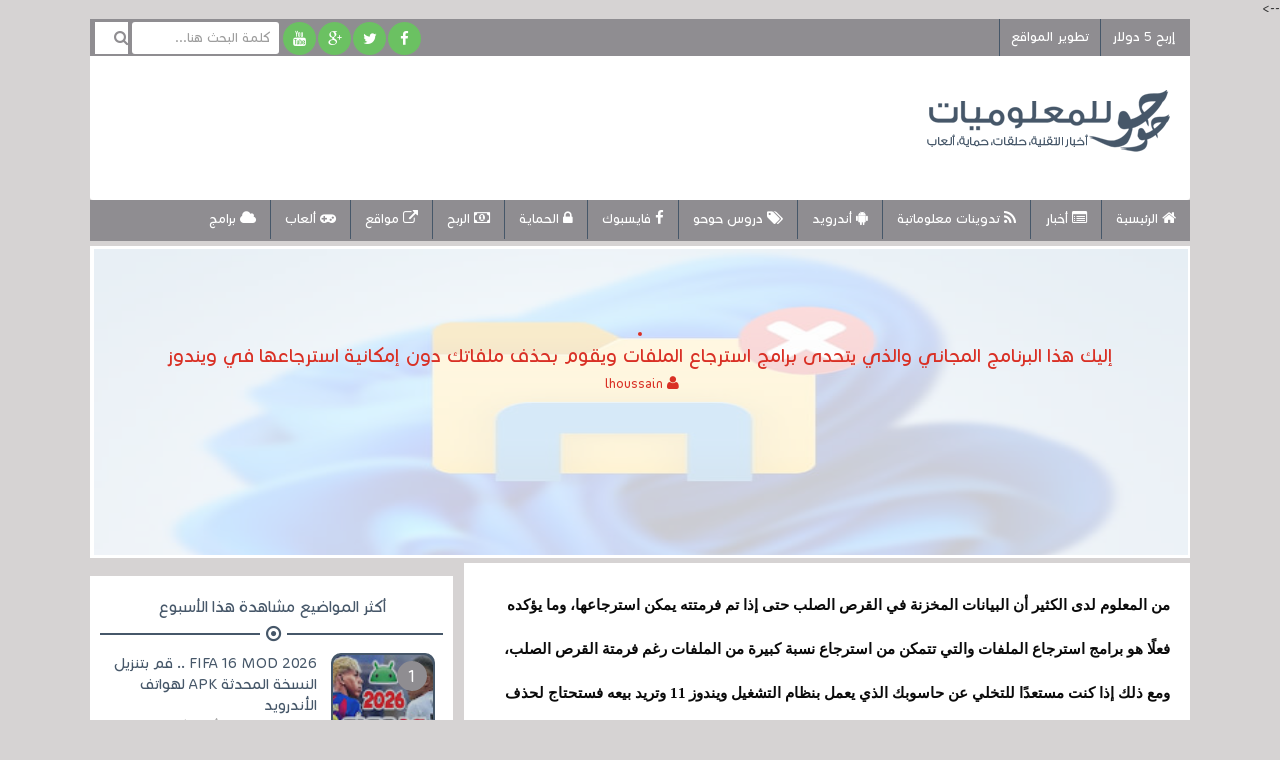

--- FILE ---
content_type: text/html; charset=utf-8
request_url: https://accounts.google.com/o/oauth2/postmessageRelay?parent=https%3A%2F%2Fwww.igli5.com&jsh=m%3B%2F_%2Fscs%2Fabc-static%2F_%2Fjs%2Fk%3Dgapi.lb.en.OE6tiwO4KJo.O%2Fd%3D1%2Frs%3DAHpOoo_Itz6IAL6GO-n8kgAepm47TBsg1Q%2Fm%3D__features__
body_size: 160
content:
<!DOCTYPE html><html><head><title></title><meta http-equiv="content-type" content="text/html; charset=utf-8"><meta http-equiv="X-UA-Compatible" content="IE=edge"><meta name="viewport" content="width=device-width, initial-scale=1, minimum-scale=1, maximum-scale=1, user-scalable=0"><script src='https://ssl.gstatic.com/accounts/o/2580342461-postmessagerelay.js' nonce="_iKC7eIVoL_c6kC9ynpGow"></script></head><body><script type="text/javascript" src="https://apis.google.com/js/rpc:shindig_random.js?onload=init" nonce="_iKC7eIVoL_c6kC9ynpGow"></script></body></html>

--- FILE ---
content_type: text/html; charset=utf-8
request_url: https://www.google.com/recaptcha/api2/aframe
body_size: 267
content:
<!DOCTYPE HTML><html><head><meta http-equiv="content-type" content="text/html; charset=UTF-8"></head><body><script nonce="cBujv_IjjbDud2zOBpQy8Q">/** Anti-fraud and anti-abuse applications only. See google.com/recaptcha */ try{var clients={'sodar':'https://pagead2.googlesyndication.com/pagead/sodar?'};window.addEventListener("message",function(a){try{if(a.source===window.parent){var b=JSON.parse(a.data);var c=clients[b['id']];if(c){var d=document.createElement('img');d.src=c+b['params']+'&rc='+(localStorage.getItem("rc::a")?sessionStorage.getItem("rc::b"):"");window.document.body.appendChild(d);sessionStorage.setItem("rc::e",parseInt(sessionStorage.getItem("rc::e")||0)+1);localStorage.setItem("rc::h",'1768818014335');}}}catch(b){}});window.parent.postMessage("_grecaptcha_ready", "*");}catch(b){}</script></body></html>

--- FILE ---
content_type: text/javascript; charset=UTF-8
request_url: https://www.igli5.com/feeds/posts/default/-/%D8%AA%D8%AF%D9%88%D9%8A%D9%86%D8%A7%D8%AA%20%D9%85%D8%B9%D9%84%D9%88%D9%85%D8%A7%D8%AA%D9%8A%D8%A9?alt=json-in-script&callback=related_results_labels&max-results=8
body_size: 26153
content:
// API callback
related_results_labels({"version":"1.0","encoding":"UTF-8","feed":{"xmlns":"http://www.w3.org/2005/Atom","xmlns$openSearch":"http://a9.com/-/spec/opensearchrss/1.0/","xmlns$blogger":"http://schemas.google.com/blogger/2008","xmlns$georss":"http://www.georss.org/georss","xmlns$gd":"http://schemas.google.com/g/2005","xmlns$thr":"http://purl.org/syndication/thread/1.0","id":{"$t":"tag:blogger.com,1999:blog-6237362104218217615"},"updated":{"$t":"2026-01-18T15:52:14.327-08:00"},"category":[{"term":"تدوينات معلوماتية"},{"term":"أخبار الإنترنت"},{"term":"أندرويد"},{"term":"مواقع"},{"term":"الهواتف"},{"term":"تطبيقات أندرويد"},{"term":"برامج"},{"term":"الحماية"},{"term":"الوندوز"},{"term":"الواتساب"},{"term":"حلقات حوحو"},{"term":"الفيسبوك"},{"term":"الألعاب"},{"term":"غوغل"},{"term":"الربح عبر الأنترنيت"},{"term":"واتساب"},{"term":"اليوتوب"},{"term":"الويندوز 11"},{"term":"سامسونغ"},{"term":"أيفون"},{"term":"غوغل كروم"},{"term":"متصفحات"},{"term":"البرامج"},{"term":"أخبار الهاكر"},{"term":"أنستغرام"},{"term":"شياومي"},{"term":"ChatGPT"},{"term":"تيك توك"},{"term":"ألعاب أندرويد"},{"term":"تطبيقات مدفوعة"},{"term":"إيلون ماسك"},{"term":"الويندوز 10"},{"term":"تويتر"},{"term":"مجانيات"},{"term":"قسم إنشاء المواقع وتطويرها"},{"term":"إنستغرام"},{"term":"خدمات الذكاء الاصطناعي"},{"term":"خرائط غوغل"},{"term":"آبل"},{"term":"مراجعات"},{"term":"VPN"},{"term":"الراوتر"},{"term":"الجيميل"},{"term":"فايرفوكس"},{"term":"Gemini"},{"term":"آيفون"},{"term":"تيليغرام"},{"term":"صناعة أشياء مفيدة في المنزل"},{"term":"نيتفليكس"},{"term":"هواوي"},{"term":"تزيين سطح المكتب"},{"term":"مايكروسوفت"},{"term":"لينكس"},{"term":"أندرويد 12"},{"term":"غوغل بلاي"},{"term":"متصفح Microsoft Edge"},{"term":"أندرويد 13"},{"term":"أندرويد 14"},{"term":"بيل جيتس"},{"term":"ثيمات الوندوز"},{"term":"الذكاء الإصطناعي"},{"term":"آيفون 14"},{"term":"أندرويد  15"},{"term":"تطبيقات آيفون"},{"term":"أخبار الانترنت"},{"term":"البيتكوين"},{"term":"آيفون 16"},{"term":"سبوتيفاي"},{"term":"الذكاء الاصطناعي"},{"term":"Threads"},{"term":"آيفون 15"},{"term":"إكس"},{"term":"سامسونغ غالاكسي S24"},{"term":"الهاردوير"},{"term":"سامسونغ غالاكسي S23"},{"term":"أندرويد 16"},{"term":"تعلم البرمجة"},{"term":"صور غوغل"},{"term":"Copilot"},{"term":"ios"},{"term":"تعلم اللغات"},{"term":"دورات تعليمية"},{"term":"سامسونغ غالاكسي S22"},{"term":"سناب شات"},{"term":"Android Auto"},{"term":"متصفح"},{"term":"التليجرام"},{"term":"عروض مجانية"},{"term":"Bard"},{"term":"IOS 18"},{"term":"DeepSeek"},{"term":"مواقع جديدة لخدمات مفيدة"},{"term":"ميتا"},{"term":"خرائط جوجل"},{"term":"غالاكسي S21"},{"term":"OpenAI"},{"term":"آيفون 13"},{"term":"أمازون"},{"term":"آيفون 12"},{"term":"إضافات غوغل كروم"},{"term":"الويندوز 12"},{"term":"فيديوهات ترفيهية"},{"term":"سكايب"},{"term":"Meta"},{"term":"pdf"},{"term":"آيفون 17"},{"term":"IOS 17"},{"term":"ترجمة جوجل"},{"term":"LG"},{"term":"Waze"},{"term":"الرام RAM"},{"term":"حسابات البايبال"},{"term":"Grok"},{"term":"Starlink"},{"term":"الانستقرام"},{"term":"مارك زوكربيرج"},{"term":"تحميل تعليقات الفيسبوك"},{"term":"فيسبوك ماسنجر"},{"term":"متصفح Opera"},{"term":"موتورولا"},{"term":"Outlook"},{"term":"iOS 16"},{"term":"الكتب الإلكترونية"},{"term":"تحديث الويندوز"},{"term":"تعدين البيتكوين"},{"term":"ربح المال"},{"term":"نوكيا"},{"term":"واي فاي"},{"term":"ويكيبيديا"},{"term":"Bluesky"},{"term":"eSIM"},{"term":"آيفون قابل للطي"},{"term":"أندرويد 11"},{"term":"الفوتوشوب"},{"term":"الواي فاي"},{"term":"الويندوز 7"},{"term":"باي بال"},{"term":"تطبيق Signal"},{"term":"دورات تعليمة"},{"term":"سيرفر IPTV"},{"term":"واتساب ويب"},{"term":"DNS"},{"term":"NFT"},{"term":"sora"},{"term":"الأفلام"},{"term":"الهاكرز"},{"term":"الويندوز XP"},{"term":"تسريع الويندوز"},{"term":"دورة تعلم واحتراف لغة HTML"},{"term":"مساعد غوغل"},{"term":"5G"},{"term":"iOS 26"},{"term":"word"},{"term":"العملات الرقمية"},{"term":"تسريع الإنترنت"},{"term":"سامسونغ غالاكسي S25"},{"term":"غوغل درايف"},{"term":"نيتفلكس"},{"term":"GOOGLE MEET"},{"term":"Gboard"},{"term":"HyperOS"},{"term":"Neuralink"},{"term":"Passkeys"},{"term":"Zoom"},{"term":"bing"},{"term":"office"},{"term":"أندويد"},{"term":"الويندوز10"},{"term":"تعبئات مجانية"},{"term":"دورة برمجة مجانية"},{"term":"ستيف جوبز"},{"term":"سفاري"},{"term":"لعبة GTA 6"},{"term":"لينوفو"},{"term":"معلومات"},{"term":"نظام التشغيل HarmonyOS"},{"term":"هواتف Iphone Xs و Iphone Xs Max و Iphone Xr"},{"term":"Black Friday"},{"term":"Chromecast"},{"term":"Claude"},{"term":"Galaxy AI"},{"term":"Perplexity"},{"term":"RDP"},{"term":"Siri"},{"term":"Sora 2"},{"term":"إنشاء سيرة ذاتية ، سيرة ذاتية"},{"term":"الأنترنت عبر الأقمار الصناعية"},{"term":"البطارية"},{"term":"الوضع المظلم"},{"term":"الوضع المظلم الواتساب"},{"term":"بايبال"},{"term":"بلايستايشن 5"},{"term":"تحديث أندرويد"},{"term":"تطبيق ClubHouse"},{"term":"تعاريف الحاسوب"},{"term":"تعلم الإنجليزية"},{"term":"تيلغرام"},{"term":"مايكروسوف إدج"},{"term":"متصفح Tor Browser  للأندرويد"},{"term":"نظارات Apple Vision Pro"},{"term":"نظام التشغيل IOS 15"},{"term":"Brave"},{"term":"Duolingo"},{"term":"GPT-5"},{"term":"Gemini Live"},{"term":"IOS 19"},{"term":"Nano Banana"},{"term":"Recall"},{"term":"Truecaller"},{"term":"Veo 3"},{"term":"WinRAR"},{"term":"vps"},{"term":"آيفون 11"},{"term":"آيفون 18"},{"term":"أخذ لقطات الشاشة"},{"term":"إنتل"},{"term":"اختراق الواتساب"},{"term":"السماعات"},{"term":"الشحن اللاسلكي"},{"term":"الويندوز 8"},{"term":"بطاقات SD"},{"term":"تحديثات أندرويد"},{"term":"تحميل أي فيديو أو صورة على الإنستغرام"},{"term":"تسريع الرام"},{"term":"رسائل غوغل"},{"term":"سيارة شياومي"},{"term":"صورغوغل"},{"term":"غالاكسي S26"},{"term":"فورتنايت"},{"term":"لعبة بيجي موبايل"},{"term":"متصفح سامسونغ"},{"term":"26"},{"term":"Android 12L"},{"term":"BYDFi"},{"term":"Bing Chat"},{"term":"Comet"},{"term":"CrowdStrike"},{"term":"Excel"},{"term":"GPS"},{"term":"HP"},{"term":"IOS 17.4"},{"term":"LiFi"},{"term":"Microsoft Teams"},{"term":"NotebookLM"},{"term":"One UI 7"},{"term":"QR"},{"term":"SearchGPT"},{"term":"htc"},{"term":"iPhone 16e"},{"term":"oppo"},{"term":"آيباد"},{"term":"آيفون 15 برو"},{"term":"أحصل على  سريال قانوني لتفعيل الويندوز 10  و Office 2019  مجانًا مع عروض عيد الميلاد هذه"},{"term":"أوامر لينكس"},{"term":"إنشاء شعارات Logo"},{"term":"البلوتوث"},{"term":"التورنت"},{"term":"انشاء موقع جديد سيو"},{"term":"تسريع متصفح قوقل كروم"},{"term":"تقنية deepfake"},{"term":"تلفاز"},{"term":"تيم كوك"},{"term":"حاسوب محمول"},{"term":"ساعات ذكية"},{"term":"كاسبرسكي"},{"term":"لوحة المفاتيح Gboard العائمة"},{"term":"متصفح brave"},{"term":"هواتف OnePlus"},{"term":"25"},{"term":"AirTag"},{"term":"Apple Intelligence"},{"term":"CV"},{"term":"Canva"},{"term":"ChatGPT Atlas"},{"term":"ChromeOS"},{"term":"Circle to Search"},{"term":"Cloudflare"},{"term":"Cybertruck"},{"term":"DELL"},{"term":"DISCORD"},{"term":"Disco"},{"term":"Flyoobe"},{"term":"Fortnite"},{"term":"GPT-4"},{"term":"GPT-4 Turbo"},{"term":"GPT-4o"},{"term":"GTA V"},{"term":"GTA VI"},{"term":"Galaxy S22"},{"term":"Gemini 3"},{"term":"Google Assistant"},{"term":"Google Lens"},{"term":"Google Pixel 7"},{"term":"Google Pixel 7a"},{"term":"Google Podcasts"},{"term":"Google Stadia"},{"term":"Grok 3"},{"term":"HyperOS 2.0"},{"term":"Nearby Share"},{"term":"Office 365"},{"term":"One UI"},{"term":"OnePlus"},{"term":"Pixel 8 Pro"},{"term":"VLC"},{"term":"VPN غوغل"},{"term":"Wi-Fi 7"},{"term":"WiFi 7"},{"term":"X"},{"term":"iPhone Air"},{"term":"iPhone SE"},{"term":"iPhone SE 4"},{"term":"iSIM"},{"term":"imei"},{"term":"nfc"},{"term":"ps4"},{"term":"pubge mobile"},{"term":"tea"},{"term":"vivo"},{"term":"أندرويد 10"},{"term":"أندرويد Pie"},{"term":"أنونيموس"},{"term":"إزالة الخلفية"},{"term":"إصدار iOS 15.2"},{"term":"إنشاء صور باستخدام الذكاء الإصطناعي"},{"term":"الإنترنت عبر الأقمار الصناعية"},{"term":"التداول"},{"term":"التصوير الفوتوغرافي"},{"term":"الرموز التعبيرية"},{"term":"الروت"},{"term":"الرومات"},{"term":"الريجستري"},{"term":"الفلاش ميموري"},{"term":"الكاميرا"},{"term":"الميتافيرس"},{"term":"الهواتف القابل للطي"},{"term":"الويندوز 95"},{"term":"ايفون 12"},{"term":"بروكسي"},{"term":"بطارية هاتفك"},{"term":"بطاقة الذاكرة الخارجية"},{"term":"بطاقة فيزا افتراضية"},{"term":"بلاي ستيشن 5 برو"},{"term":"بلايستايشن 2"},{"term":"بوكيمون غو"},{"term":"تجاوز  كود آيفون"},{"term":"تحميل لعبة FIFA 19"},{"term":"ترجمة"},{"term":"ترجمة غوغل"},{"term":"تسلا"},{"term":"تطبيق رسائل غوغل"},{"term":"تعلم التصوير"},{"term":"تعلم المونتاج"},{"term":"ثردز"},{"term":"جيف بيزوس"},{"term":"خرائط آبل"},{"term":"خصائص الاستضافة"},{"term":"دورة مجانية"},{"term":"سماعات AirPods Max"},{"term":"غالكسي S22"},{"term":"لعبة PUBG: New State"},{"term":"ماستركارد"},{"term":"مايكروسوفت أوفيس"},{"term":"مايكروسوفت إيدج"},{"term":"محرك بحث غوغل"},{"term":"مشاركة الملفات"},{"term":"معالج"},{"term":"معالج Qualcomm Snapdragon 8 Gen 2"},{"term":"مكالمات فيديو"},{"term":"هاتف Galaxy S21 FE"},{"term":"هاتف Google Pixel 6"},{"term":"واتساب للويندوز"},{"term":"2wai"},{"term":"6G"},{"term":": تطبيق Signal"},{"term":"AI Overview"},{"term":"AI Overviews"},{"term":"AWS"},{"term":"Adobe"},{"term":"AirDrop"},{"term":"AirPods 4"},{"term":"Aluminium OS"},{"term":"Amazon Haul"},{"term":"Amazon Leo"},{"term":"Amplify"},{"term":"Android Auto 11.6"},{"term":"Android Auto 11.8"},{"term":"Android Auto 15.6"},{"term":"Android Auto 16.0"},{"term":"Android TV"},{"term":"Angry Birds"},{"term":"Apple Digital ID"},{"term":"Arc"},{"term":"Bing CHATBOT"},{"term":"Bixby"},{"term":"CES 2025"},{"term":"Call of Duty: Warzone Mobile"},{"term":"Cameyo By Google"},{"term":"CarPlay"},{"term":"ChatGPT Health"},{"term":"ChatGPT Plus"},{"term":"ChatGPT Search"},{"term":"ChatGPT Translate"},{"term":"Clean Up"},{"term":"CodeMender"},{"term":"Cortana"},{"term":"Cyber ​​​​Monday"},{"term":"DALL-E 3"},{"term":"Deep Research"},{"term":"Deep Search"},{"term":"Doom Screen Saver"},{"term":"Dropbox"},{"term":"DuckDuckGo"},{"term":"Edits"},{"term":"FIFA 14 2026"},{"term":"Foldy Bird"},{"term":"GBboard"},{"term":"GPT-5.1 Codex Max"},{"term":"GPT-Image-1.5"},{"term":"Galaxy M55"},{"term":"Galileo"},{"term":"Gemini 2.5 Computer Use"},{"term":"Gemini 3 Flash"},{"term":"Gemini3"},{"term":"Gemma 3"},{"term":"Gfycat"},{"term":"GhostPairing"},{"term":"Giphy"},{"term":"Good Lock"},{"term":"Google Andromeda"},{"term":"Google Beam"},{"term":"Google Files"},{"term":"Google Glass"},{"term":"Google Phone"},{"term":"Google Pixel 9a"},{"term":"Google Skills"},{"term":"Google Vids"},{"term":"HDMI"},{"term":"HDMI 2.2"},{"term":"HDMI CEC"},{"term":"Harmony OS"},{"term":"HarmonyOS 3"},{"term":"HarmonyOS NEXT"},{"term":"Have I Been Pwned"},{"term":"Humane AI Pin"},{"term":"HyperOS 3"},{"term":"HyperOS Pad"},{"term":"Iberia"},{"term":"Image 2"},{"term":"Image 4"},{"term":"Jarvis"},{"term":"Java"},{"term":"Jpegli"},{"term":"Keen"},{"term":"Kick"},{"term":"LastPass"},{"term":"Lemon8"},{"term":"M2 MacBook Pro"},{"term":"MAVEN"},{"term":"MIFI"},{"term":"MIOS"},{"term":"MIUI 14"},{"term":"Mango"},{"term":"Manus"},{"term":"Metis"},{"term":"Microsoft Loop"},{"term":"Microsoft T\neams"},{"term":"Nano"},{"term":"Nokia 3210"},{"term":"OPPO A38"},{"term":"OPPO A78 4G"},{"term":"Omegle"},{"term":"One UI 6.1"},{"term":"One UI 8"},{"term":"One UI 8.5 Beta"},{"term":"OneDrive"},{"term":"OpenAI o1"},{"term":"Opera One R3"},{"term":"Operator"},{"term":"Optimus"},{"term":"POPCNT"},{"term":"PS5"},{"term":"PYUSD"},{"term":"Paint"},{"term":"Pixel Fold"},{"term":"Plex"},{"term":"Pokémon GO"},{"term":"PowerPoint"},{"term":"Proton Docs"},{"term":"Python"},{"term":"Qualcomm Snapdragon 8 Gen 5"},{"term":"Qwen-Image-2512"},{"term":"Qwen3"},{"term":"RCS"},{"term":"Raspberry"},{"term":"Ray-Ban Meta"},{"term":"Reddit"},{"term":"Redmi K60"},{"term":"Robot Phone"},{"term":"Ryanair"},{"term":"SASE"},{"term":"SSD"},{"term":"SSH Tunneling"},{"term":"Samsung Galaxy M54"},{"term":"Samsung Galaxy Tab Active5"},{"term":"Samsung Galaxy Tab S8"},{"term":"Search Live"},{"term":"Snipping Tool"},{"term":"SparkLink"},{"term":"StopUpdates10"},{"term":"Switch 2"},{"term":"Sygic"},{"term":"Tako"},{"term":"Tap Transfer"},{"term":"TeamViewer"},{"term":"Tesla Roadster"},{"term":"TikTok Music"},{"term":"TikTok Notes"},{"term":"Tony Fadell"},{"term":"TruthGPT"},{"term":"Twitch"},{"term":"UWB"},{"term":"Uber"},{"term":"VEO"},{"term":"VLOGGER"},{"term":"Vibes"},{"term":"Vids"},{"term":"VirusTotal"},{"term":"WEB5"},{"term":"Wear Os 3"},{"term":"Whisk"},{"term":"Wi-Fi 8"},{"term":"WikiFliX"},{"term":"Windows 365"},{"term":"Winner Soccer 2"},{"term":"Wiz"},{"term":"WordPad"},{"term":"X Chat"},{"term":"X TV"},{"term":"Xbox One"},{"term":"Xiaomi SU7"},{"term":"YouTube Music"},{"term":"Z-Image Turbo"},{"term":"Zorin OS 18"},{"term":"antiX Linux"},{"term":"ass"},{"term":"bl"},{"term":"c"},{"term":"d"},{"term":"dVPN"},{"term":"driv"},{"term":"galaxy s7"},{"term":"iOS 16.3"},{"term":"iOS 16.4"},{"term":"iOS 16.5.1"},{"term":"iOS 17.2"},{"term":"iOS 17.2.1"},{"term":"iOS 17.3"},{"term":"iOS 17.4.1"},{"term":"iOS 17.5"},{"term":"iOS 18.3"},{"term":"iOS 18.5"},{"term":"iPad Pro 2024"},{"term":"iPhone SE 2022"},{"term":"iPhone SE 3"},{"term":"ip"},{"term":"len"},{"term":"macOS Sonoma"},{"term":"nits"},{"term":"ntf"},{"term":"o3-mini"},{"term":"op"},{"term":"pixel"},{"term":"rSIM"},{"term":"sad"},{"term":"sony"},{"term":"steam"},{"term":"tinder"},{"term":"usb"},{"term":"youtube tv"},{"term":"آيبود"},{"term":"أ"},{"term":"أجهزة البيجر"},{"term":"أداة AudioCraft"},{"term":"أغاني مجانية"},{"term":"أفلام ومسلسلات  Netflix"},{"term":"أقراص cd أو dvd"},{"term":"أنترنت إكسبلورر"},{"term":"أنترنت مجاني"},{"term":"أندرويد 17"},{"term":"أوفيس  2024"},{"term":"إخفاء الأقراص الصلبة"},{"term":"إصلاح  ملف word"},{"term":"إغلاق Inbox"},{"term":"إنشاء التطبيقات"},{"term":"إنشاء موسيقى DJ"},{"term":"إيباي"},{"term":"إيلون"},{"term":"اتصال الأقمار الصناعية للطوارئ"},{"term":"ارسال رسائل مشفرة و سرية"},{"term":"استرجاع الملفات"},{"term":"استنساخ صوتك"},{"term":"الأنترنت المجاني"},{"term":"الأنترنت المظلم"},{"term":"البطاقة الافتراضية"},{"term":"التجسس على المكالمات"},{"term":"التسويق الإلكتروني"},{"term":"التصفح المتخفي"},{"term":"التلفاز"},{"term":"التوزيع الموسيقي"},{"term":"الحصول على تذكرة سفر مجانا"},{"term":"الديناميكية"},{"term":"الربح من عروض CPA"},{"term":"الشبكات"},{"term":"الشبكات الاجتماعية"},{"term":"الشراء"},{"term":"الكهرباء"},{"term":"المشفرة"},{"term":"المعجون الحراري"},{"term":"الوندوزت"},{"term":"برجك الجنسي"},{"term":"برنامج Windows Defender"},{"term":"برنامج steam لتشغل ألعاب"},{"term":"بريد إلكتروني وهمي"},{"term":"بريد ياهو"},{"term":"بطاقة ماستر كارت"},{"term":"بطاقة ماستر كارد"},{"term":"بلاك فريداي"},{"term":"بلاي ستيشن 6"},{"term":"بلايستايشن"},{"term":"بلايستايشن 5 برو"},{"term":"بلوتوث"},{"term":"ت"},{"term":"تحديث MIUI 13"},{"term":"تحديث One UI 5"},{"term":"تحديد موقع الهاتف"},{"term":"تحميل فيديو اليوتيوب"},{"term":"تحويل الأموال"},{"term":"تخطي الأيكلود"},{"term":"ترامب"},{"term":"ترجمة الأفلام"},{"term":"ترجمة المكالمات"},{"term":"ترددات القنوات الفضائية"},{"term":"تركيب الكمبيوتر"},{"term":"تصدر نتائج البحث"},{"term":"تصميم اللوكو أو الشعار"},{"term":"تصميم شعار مجاني"},{"term":"تطبيق  تشغيل اغاني"},{"term":"تطبيق Google Chat"},{"term":"تطبيق huawei Video"},{"term":"تطبيق مشاهدة  القنوات"},{"term":"تطبيقات AAB"},{"term":"تطبيقات كاميرا الأندرويد"},{"term":"تطبيقات مواعدة"},{"term":"تعلم الرياضيات"},{"term":"تعلم برنامج  After Effects"},{"term":"تعلم لينكس"},{"term":"تقويم غوغل"},{"term":"توشيبا"},{"term":"تيسلا"},{"term":"جاك ما"},{"term":"جدار الحماية"},{"term":"جهاز sound beaming"},{"term":"جهاز أندرويد لوحي"},{"term":"جوجل درايف"},{"term":"حسابك PayPal أمريكي"},{"term":"خلفيات آيفون 13"},{"term":"خلفيات هاتف آيفون"},{"term":"دائرة البحث"},{"term":"درون"},{"term":"دومين مجانا"},{"term":"راديو"},{"term":"ربح البتكوين"},{"term":"رسائل مشفرة"},{"term":"رقم أمريكي حقيقي"},{"term":"رموز تعبيرية"},{"term":"روبوت أوبتيموس"},{"term":"زر الإجراء"},{"term":"ساعة آبل"},{"term":"ساعة ذكية"},{"term":"سام ألتمان"},{"term":"سايبرروك"},{"term":"ستارلينك"},{"term":"سماعات AirPods"},{"term":"سوزان وجسيكي"},{"term":"شاشة الموت الزرقاء"},{"term":"شركات الاستضافة و ارخصها"},{"term":"صنع مقدمات فيديو"},{"term":"غالاكسي"},{"term":"غالاكسي A53 5G"},{"term":"فاتورة الكترونية"},{"term":"فيروس شيكونغونيا"},{"term":"قراصنة الإنترنت"},{"term":"قرعة أمريكا للهجرة 2026"},{"term":"قوالب الووردبريس المدفوعة بالمجان"},{"term":"كارت الشاشة"},{"term":"كالي لينكس"},{"term":"كايبل OTG"},{"term":"كسوف الشمس"},{"term":"كمبيوتر كمي"},{"term":"كوالكوم"},{"term":"لعبة Fortnite للأندرويد"},{"term":"لعبة Ghostbusters World"},{"term":"لعبة PES 2019 للأندرويد"},{"term":"لعبة الحبار"},{"term":"لقطات الشاشة"},{"term":"متجر تطبيقات"},{"term":"متصفح DuckDuckGo"},{"term":"متصفح Firefox Reality"},{"term":"محاكي BlueStacks 4"},{"term":"محرك بحث آبل"},{"term":"محرك بحث ثيمات"},{"term":"مدير"},{"term":"مشاهدة الأفلام الوثائقية"},{"term":"معالج   Snapdragon 888 5G"},{"term":"معالج  Snapdragon 888 5G"},{"term":"معالج Exynos 2200"},{"term":"معرفة  نوع أعطال السيارات"},{"term":"معرفة برجك الجنسي"},{"term":"معرفة هوية المتصل"},{"term":"مكبر صوت لاسلكي"},{"term":"ميديا تيك"},{"term":"نظام التشغيل"},{"term":"نظام التشغيل Big Sur"},{"term":"نظام التشغيل Fuchsia"},{"term":"نيورالينك"},{"term":"هاتف  Honor X40"},{"term":"هاتف Lenovo Legion Y90"},{"term":"هاتف Motorola Moto G52"},{"term":"هاتف OnePlus 10 Pro"},{"term":"هاتف Redmi Note 12R"},{"term":"هاتف Samsung Galaxy F54"},{"term":"هاتف Samsung Galaxy S21 FE"},{"term":"هاتف Samsung Galaxy Z Flip5"},{"term":"هاتف iPhone SE 2022"},{"term":"هاتف vivo X90s"},{"term":"هاتفي  Pixel 7 و Pixel 7 Pro"},{"term":"هواتف Google Pixel 6"},{"term":"وضع"},{"term":"وضع الطائرة"},{"term":"وكالة ناسا"},{"term":"ووردبرس"},{"term":"ويندوز 10"},{"term":"وينرار"},{"term":"ياهو"},{"term":"يلون"},{"term":"يمكنك الآن تحميل WhatsApp Plus الجديد الذي جاء بميزات رائعة وبدون الخوف من حظرك"},{"term":"يوتوب بريميوم"},{"term":"ﺘﺩو"}],"title":{"type":"text","$t":"حوحو للمعلوميات"},"subtitle":{"type":"html","$t":"مدونة تهتم بكل ما هو جديد في عالم المعلوميات ، من شروحات البرامج وأخبار تقنية وحلقات مصورة تهم الحماية ، الفيسبوك ، الربح من الأنترنت ، برامج تزيين سطح المكتب"},"link":[{"rel":"http://schemas.google.com/g/2005#feed","type":"application/atom+xml","href":"https:\/\/www.igli5.com\/feeds\/posts\/default"},{"rel":"self","type":"application/atom+xml","href":"https:\/\/www.blogger.com\/feeds\/6237362104218217615\/posts\/default\/-\/%D8%AA%D8%AF%D9%88%D9%8A%D9%86%D8%A7%D8%AA+%D9%85%D8%B9%D9%84%D9%88%D9%85%D8%A7%D8%AA%D9%8A%D8%A9?alt=json-in-script\u0026max-results=8"},{"rel":"alternate","type":"text/html","href":"https:\/\/www.igli5.com\/search\/label\/%D8%AA%D8%AF%D9%88%D9%8A%D9%86%D8%A7%D8%AA%20%D9%85%D8%B9%D9%84%D9%88%D9%85%D8%A7%D8%AA%D9%8A%D8%A9"},{"rel":"hub","href":"http://pubsubhubbub.appspot.com/"},{"rel":"next","type":"application/atom+xml","href":"https:\/\/www.blogger.com\/feeds\/6237362104218217615\/posts\/default\/-\/%D8%AA%D8%AF%D9%88%D9%8A%D9%86%D8%A7%D8%AA+%D9%85%D8%B9%D9%84%D9%88%D9%85%D8%A7%D8%AA%D9%8A%D8%A9\/-\/%D8%AA%D8%AF%D9%88%D9%8A%D9%86%D8%A7%D8%AA+%D9%85%D8%B9%D9%84%D9%88%D9%85%D8%A7%D8%AA%D9%8A%D8%A9?alt=json-in-script\u0026start-index=9\u0026max-results=8"}],"author":[{"name":{"$t":"Unknown"},"email":{"$t":"noreply@blogger.com"},"gd$image":{"rel":"http://schemas.google.com/g/2005#thumbnail","width":"16","height":"16","src":"https:\/\/img1.blogblog.com\/img\/b16-rounded.gif"}}],"generator":{"version":"7.00","uri":"http://www.blogger.com","$t":"Blogger"},"openSearch$totalResults":{"$t":"18579"},"openSearch$startIndex":{"$t":"1"},"openSearch$itemsPerPage":{"$t":"8"},"entry":[{"id":{"$t":"tag:blogger.com,1999:blog-6237362104218217615.post-4386135581627066070"},"published":{"$t":"2026-01-18T12:01:00.000-08:00"},"updated":{"$t":"2026-01-18T12:01:11.425-08:00"},"category":[{"scheme":"http://www.blogger.com/atom/ns#","term":"تدوينات معلوماتية"}],"title":{"type":"text","$t":" لماذا يجب أن تمتلك جميع الهواتف منفذين USB-C بدلاً من واحد؟"},"content":{"type":"html","$t":"\u003Cdiv class=\"separator\" style=\"clear: both; text-align: center;\"\u003E\u003Ca href=\"https:\/\/blogger.googleusercontent.com\/img\/b\/R29vZ2xl\/AVvXsEhH1Baq9H03wMhqcWEKNvSZr2hhtGWop5mDEbWu6JznE2Hmbr0GGU6r4eex9HX-wrwciINTXTQjG8QrnxJnX6AKxY0QUpF5xuvOdABaKs1s7cfmtY_bpz_n5UUQjDXvNeh2AYPAxdvrn9HPxGxd6thlAn_VOf0VKvI7Sh-TJ1CD4KPsWj58VLw9UpUJdU0M\/s640\/%D9%84%D9%85%D8%A7%D8%B0%D8%A7%20%D9%8A%D8%AC%D8%A8%20%D8%A3%D9%86%20%D8%AA%D9%85%D8%AA%D9%84%D9%83%20%D8%AC%D9%85%D9%8A%D8%B9%20%D8%A7%D9%84%D9%87%D9%88%D8%A7%D8%AA%D9%81%20%D9%85%D9%86%D9%81%D8%B0%D9%8A%D9%86%20USB-C%20%D8%A8%D8%AF%D9%84%D8%A7%D9%8B%20%D9%85%D9%86%20%D9%88%D8%A7%D8%AD%D8%AF%D8%9F.jpg\" style=\"margin-left: 1em; margin-right: 1em;\"\u003E\u003Cspan style=\"font-size: large;\"\u003E\u003Cimg border=\"0\" data-original-height=\"400\" data-original-width=\"640\" src=\"https:\/\/blogger.googleusercontent.com\/img\/b\/R29vZ2xl\/AVvXsEhH1Baq9H03wMhqcWEKNvSZr2hhtGWop5mDEbWu6JznE2Hmbr0GGU6r4eex9HX-wrwciINTXTQjG8QrnxJnX6AKxY0QUpF5xuvOdABaKs1s7cfmtY_bpz_n5UUQjDXvNeh2AYPAxdvrn9HPxGxd6thlAn_VOf0VKvI7Sh-TJ1CD4KPsWj58VLw9UpUJdU0M\/s16000\/%D9%84%D9%85%D8%A7%D8%B0%D8%A7%20%D9%8A%D8%AC%D8%A8%20%D8%A3%D9%86%20%D8%AA%D9%85%D8%AA%D9%84%D9%83%20%D8%AC%D9%85%D9%8A%D8%B9%20%D8%A7%D9%84%D9%87%D9%88%D8%A7%D8%AA%D9%81%20%D9%85%D9%86%D9%81%D8%B0%D9%8A%D9%86%20USB-C%20%D8%A8%D8%AF%D9%84%D8%A7%D9%8B%20%D9%85%D9%86%20%D9%88%D8%A7%D8%AD%D8%AF%D8%9F.jpg\" \/\u003E\u003C\/span\u003E\u003C\/a\u003E\u003C\/div\u003E\u003Cp\u003E\u003Cspan style=\"font-size: large;\"\u003Eمنذ أن قررت شركات الهواتف إزالة منفذ السماعات (3.5mm)، ونحن نعيش في صراع يومي مع منفذ وحيد لكل شيء. اليوم، ومع تطور الهواتف لتصبح أجهزة حاسوب متكاملة في جيوبنا، أصبح الاعتماد على فتحة \u003Ca data-preview=\"\" href=\"https:\/\/www.google.com\/search?ved=1t:260882\u0026amp;q=USB-C\u0026amp;bbid=6237362104218217615\u0026amp;bpid=4386135581627066070\" target=\"_blank\"\u003EUSB-C\u003C\/a\u003E واحدة أمراً غير منطقي ومقيداً للمستخدمين. إليك لماذا حان الوقت لتغيير هذا المعيار.\u003C\/span\u003E\u003C\/p\u003E\u003Cp\u003E\u003Cspan style=\"color: red; font-family: Tajawal; font-size: large;\"\u003E\u003Cb\u003E1. شحن الهاتف والاستماع للموسيقى (بدون تنازلات)\u003C\/b\u003E\u003C\/span\u003E\u003C\/p\u003E\u003Cp\u003E\u003Cspan style=\"font-size: large;\"\u003Eالمشكلة الأزلية التي واجهت الجميع منذ اختفاء منفذ السماعات، هي أنك لا تستطيع شحن هاتفك واستخدام سماعات الرأس السلكية في نفس الوقت. ورغم أن السماعات اللاسلكية منتشرة، إلا أن عشاق الصوتيات (\u003Ca data-preview=\"\" href=\"https:\/\/www.google.com\/search?ved=1t:260882\u0026amp;q=define+Audiophiles\u0026amp;bbid=6237362104218217615\u0026amp;bpid=4386135581627066070\" target=\"_blank\"\u003EAudiophiles\u003C\/a\u003E) واللاعبين يفضلون السلك لضمان صفر تأخير وأعلى جودة صوت. وجود منفذين سيحل هذه المعضلة فوراً دون الحاجة لموصلات (\u003Ca data-preview=\"\" href=\"https:\/\/www.google.com\/search?ved=1t:260882\u0026amp;q=define+Dongles\u0026amp;bbid=6237362104218217615\u0026amp;bpid=4386135581627066070\" target=\"_blank\"\u003EDongles\u003C\/a\u003E) خارجية مزعجة.\u003C\/span\u003E\u003C\/p\u003E\u003Cp\u003E\u003Cspan style=\"color: red; font-family: Tajawal; font-size: large;\"\u003E\u003Cb\u003E2. سهولة الشحن في أي وضعية\u003C\/b\u003E\u003C\/span\u003E\u003C\/p\u003E\u003Cp\u003E\u003Cspan style=\"font-size: large;\"\u003Eتخيل لو كان لهاتفك منفذ في الأسفل ومنفذ آخر في الجانب أو الأعلى. هذا التصميم الموجود فعلاً في هواتف الألعاب مثل \u003Ca data-preview=\"\" href=\"https:\/\/www.google.com\/search?ved=1t:260882\u0026amp;q=ROG+Phone\u0026amp;bbid=6237362104218217615\u0026amp;bpid=4386135581627066070\" target=\"_blank\"\u003EROG Phone\u003C\/a\u003E يغير تجربة الاستخدام تماماً. يمكنك شحن هاتفك أثناء اللعب أو مشاهدة الأفلام بالوضع الأفقي دون أن يعترض الكابل يدك أو يضطرك لثنيه بطريقة قد تتلفه مع الوقت.\u003C\/span\u003E\u003C\/p\u003E\u003Cp\u003E\u003Cspan style=\"color: red; font-family: Tajawal; font-size: large;\"\u003E\u003Cb\u003E3. تحويل الهاتف إلى محطة عمل (Desktop Mode)\u003C\/b\u003E\u003C\/span\u003E\u003C\/p\u003E\u003Cp\u003E\u003Cspan style=\"font-size: large;\"\u003Eالعديد من الهواتف الآن تدعم وضعيات مثل (\u003Ca data-preview=\"\" href=\"https:\/\/www.google.com\/search?ved=1t:260882\u0026amp;q=Samsung+DeX\u0026amp;bbid=6237362104218217615\u0026amp;bpid=4386135581627066070\" target=\"_blank\"\u003ESamsung DeX\u003C\/a\u003E). بوجود منفذين، يمكنك توصيل هاتفك بشاشة خارجية عبر المنفذ الأول، وتوصيل هارد ديسك خارجي أو ماوس عبر المنفذ الثاني، وكل هذا مع استمرار شحن الهاتف. حالياً، أنت بحاجة إلى Hub غالي الثمن للقيام بذلك، لكن منفذين في الجهاز سيجعلان الأمر أبسط بكثير.\u003C\/span\u003E\u003C\/p\u003E\u003Cp\u003E\u003Cspan style=\"color: red; font-family: Tajawal; font-size: large;\"\u003E\u003Cb\u003E4. سرعة نقل البيانات بين الأجهزة\u003C\/b\u003E\u003C\/span\u003E\u003C\/p\u003E\u003Cp\u003E\u003Cspan style=\"font-size: large;\"\u003Eوجود منفذين يسمح لك بنقل الملفات من فلاشة (USB Drive) مباشرة إلى هاتفك، بينما المنفذ الآخر متصل بالكمبيوتر أو بشاحن سريع. هذا التعدد في المداخل يرفع إنتاجية المستخدم ويجعل الهاتف جهازاً احترافياً وليس مجرد أداة للتصفح.\u003C\/span\u003E\u003C\/p\u003E\u003Cp\u003E\u003Cspan style=\"color: red; font-family: Tajawal; font-size: large;\"\u003E\u003Cb\u003Eهل هو ترف أم ضرورة؟\u003C\/b\u003E\u003C\/span\u003E\u003C\/p\u003E\u003Cp\u003E\u003Cspan style=\"font-size: large;\"\u003Eقد يجادل البعض بأن هذا سيزيد من حجم الهاتف أو تكلفته، ولكن بالنظر إلى المساحة التي وفرتها الشركات بإزالة منفذ السماعات وفتحة الـ SD Card، فإن إضافة منفذ USB-C ثانٍ هو أقل ما يمكن تقديمه للمستخدم في 2026. لقد فعلتها هواتف الألعاب ونجحت، فما الذي يمنع الشركات الكبرى من اتباع الخطوة؟\u003C\/span\u003E\u003C\/p\u003E\u003Cp\u003E\u003Cspan style=\"font-size: large;\"\u003E----------\u003C\/span\u003E\u003C\/p\u003E\u003Cp\u003E\u003Cspan style=\"font-size: large;\"\u003Eعزوز عماد\u0026nbsp;\u003C\/span\u003E\u003C\/p\u003E\u003Cdiv class=\"blogger-post-footer\"\u003Ewwww.igli5.com\u003C\/div\u003E"},"link":[{"rel":"replies","type":"application/atom+xml","href":"https:\/\/www.igli5.com\/feeds\/4386135581627066070\/comments\/default","title":"تعليقات الرسالة"},{"rel":"replies","type":"text/html","href":"https:\/\/www.igli5.com\/2026\/01\/usb-c.html#comment-form","title":"0 تعليقات"},{"rel":"edit","type":"application/atom+xml","href":"https:\/\/www.blogger.com\/feeds\/6237362104218217615\/posts\/default\/4386135581627066070"},{"rel":"self","type":"application/atom+xml","href":"https:\/\/www.blogger.com\/feeds\/6237362104218217615\/posts\/default\/4386135581627066070"},{"rel":"alternate","type":"text/html","href":"https:\/\/www.igli5.com\/2026\/01\/usb-c.html","title":" لماذا يجب أن تمتلك جميع الهواتف منفذين USB-C بدلاً من واحد؟"}],"author":[{"name":{"$t":"Unknown"},"email":{"$t":"noreply@blogger.com"},"gd$image":{"rel":"http://schemas.google.com/g/2005#thumbnail","width":"16","height":"16","src":"https:\/\/img1.blogblog.com\/img\/b16-rounded.gif"}}],"media$thumbnail":{"xmlns$media":"http://search.yahoo.com/mrss/","url":"https:\/\/blogger.googleusercontent.com\/img\/b\/R29vZ2xl\/AVvXsEhH1Baq9H03wMhqcWEKNvSZr2hhtGWop5mDEbWu6JznE2Hmbr0GGU6r4eex9HX-wrwciINTXTQjG8QrnxJnX6AKxY0QUpF5xuvOdABaKs1s7cfmtY_bpz_n5UUQjDXvNeh2AYPAxdvrn9HPxGxd6thlAn_VOf0VKvI7Sh-TJ1CD4KPsWj58VLw9UpUJdU0M\/s72-c\/%D9%84%D9%85%D8%A7%D8%B0%D8%A7%20%D9%8A%D8%AC%D8%A8%20%D8%A3%D9%86%20%D8%AA%D9%85%D8%AA%D9%84%D9%83%20%D8%AC%D9%85%D9%8A%D8%B9%20%D8%A7%D9%84%D9%87%D9%88%D8%A7%D8%AA%D9%81%20%D9%85%D9%86%D9%81%D8%B0%D9%8A%D9%86%20USB-C%20%D8%A8%D8%AF%D9%84%D8%A7%D9%8B%20%D9%85%D9%86%20%D9%88%D8%A7%D8%AD%D8%AF%D8%9F.jpg","height":"72","width":"72"},"thr$total":{"$t":"0"}},{"id":{"$t":"tag:blogger.com,1999:blog-6237362104218217615.post-398829759484173874"},"published":{"$t":"2026-01-18T08:53:00.000-08:00"},"updated":{"$t":"2026-01-18T08:53:57.514-08:00"},"category":[{"scheme":"http://www.blogger.com/atom/ns#","term":"تدوينات معلوماتية"},{"scheme":"http://www.blogger.com/atom/ns#","term":"مواقع"}],"title":{"type":"text","$t":"هناك شخصًا ما في مكان ما من العالم يشبهك .. 5 مواقع تساعدتك في العثور على شبيهك والتواصل معه"},"content":{"type":"html","$t":"\u003Cp\u003E\u003C\/p\u003E\u003Cdiv class=\"separator\" style=\"clear: both; text-align: center;\"\u003E\u003Ca href=\"https:\/\/blogger.googleusercontent.com\/img\/b\/R29vZ2xl\/AVvXsEhZy0XAdwe2SbxFFLHMhrgjWdRsPU4wif5nj58oKM3bGFf38shMpgQEf2MzzB_Vg2brzgISLjFcyqwmtp_NBqvJpUkXkkc3Ug87i_qfGqwJyE0kEBN1FdM-tcMti4x_87BAjc88bjprSGLIjjT-b4D7VR7lD2gtFL2jvqVitafQ6d2-vHYe9D9jKloX32CI\/s640\/%D9%87%D9%86%D8%A7%D9%83%20%D8%B4%D8%AE%D8%B5%D9%8B%D8%A7%20%D9%85%D8%A7%20%D9%81%D9%8A%20%D9%85%D9%83%D8%A7%D9%86%20%D9%85%D8%A7%20%D9%85%D9%86%20%D8%A7%D9%84%D8%B9%D8%A7%D9%84%D9%85%20%D9%8A%D8%B4%D8%A8%D9%87%D9%83%20..%205%20%D9%85%D9%88%D8%A7%D9%82%D8%B9%20%D8%AA%D8%B3%D8%A7%D8%B9%D8%AF%D8%AA%D9%83%20%D9%81%D9%8A%20%D8%A7%D9%84%D8%B9%D8%AB%D9%88%D8%B1%20%D8%B9%D9%84%D9%89%20%D8%B4%D8%A8%D9%8A%D9%87%D9%83%20%D9%88%D8%A7%D9%84%D8%AA%D9%88%D8%A7%D8%B5%D9%84%20%D9%85%D8%B9%D9%87.jpg\" imageanchor=\"1\" style=\"margin-left: 1em; margin-right: 1em;\"\u003E\u003Cspan style=\"font-size: large;\"\u003E\u003Cimg border=\"0\" data-original-height=\"400\" data-original-width=\"640\" src=\"https:\/\/blogger.googleusercontent.com\/img\/b\/R29vZ2xl\/AVvXsEhZy0XAdwe2SbxFFLHMhrgjWdRsPU4wif5nj58oKM3bGFf38shMpgQEf2MzzB_Vg2brzgISLjFcyqwmtp_NBqvJpUkXkkc3Ug87i_qfGqwJyE0kEBN1FdM-tcMti4x_87BAjc88bjprSGLIjjT-b4D7VR7lD2gtFL2jvqVitafQ6d2-vHYe9D9jKloX32CI\/s16000\/%D9%87%D9%86%D8%A7%D9%83%20%D8%B4%D8%AE%D8%B5%D9%8B%D8%A7%20%D9%85%D8%A7%20%D9%81%D9%8A%20%D9%85%D9%83%D8%A7%D9%86%20%D9%85%D8%A7%20%D9%85%D9%86%20%D8%A7%D9%84%D8%B9%D8%A7%D9%84%D9%85%20%D9%8A%D8%B4%D8%A8%D9%87%D9%83%20..%205%20%D9%85%D9%88%D8%A7%D9%82%D8%B9%20%D8%AA%D8%B3%D8%A7%D8%B9%D8%AF%D8%AA%D9%83%20%D9%81%D9%8A%20%D8%A7%D9%84%D8%B9%D8%AB%D9%88%D8%B1%20%D8%B9%D9%84%D9%89%20%D8%B4%D8%A8%D9%8A%D9%87%D9%83%20%D9%88%D8%A7%D9%84%D8%AA%D9%88%D8%A7%D8%B5%D9%84%20%D9%85%D8%B9%D9%87.jpg\" \/\u003E\u003C\/span\u003E\u003C\/a\u003E\u003C\/div\u003E\u003Cspan style=\"font-size: large;\"\u003Eيعتقد الكثيرون أن هناك شخصًا ما في مكان ما من العالم يشبههم تمامًا. إذا سمعتَ بهذا من قبل، أو أردتَ معرفة ما إذا كان هناك شخص يشبهك بشكل لافت، فستجد في هذه المقالة ما يُناسبك. بعد بحثٍ مُطوّل على الإنترنت، وجدنا خمسة مواقع إلكترونية تُساعدك في العثور على شبيهك.\u003C\/span\u003E\u003Cp\u003E\u003C\/p\u003E\u003Cp\u003E\u003C\/p\u003E\u003Cdiv class=\"separator\" style=\"clear: both; text-align: center;\"\u003E\u003Cspan style=\"font-size: large;\"\u003E\u003Ciframe class=\"b-iframe-ws lTgB3 BLOG_object_iframe\" frameborder=\"0\" height=\"198px\" jsaction=\"load:lzUY8e\" src=\"\/share-widget?w=poi\u0026amp;u=https%3A%2F%2Fwww.google.com%2Fsearch%3Fq%3D%25D9%2585%25D9%2588%25D8%25A7%25D9%2582%25D8%25B9%2520%25D8%25A5%25D9%2584%25D9%2583%25D8%25AA%25D8%25B1%25D9%2588%25D9%2586%25D9%258A%25D8%25A9%2520%25D8%25AA%25D9%258F%25D8%25B3%25D8%25A7%25D8%25B9%25D8%25AF%25D9%2583%2520%25D9%2581%25D9%258A%2520%25D8%25A7%25D9%2584%25D8%25B9%25D8%25AB%25D9%2588%25D8%25B1%2520%25D8%25B9%25D9%2584%25D9%2589%2520%25D8%25B4%25D8%25A8%25D9%258A%25D9%2587%25D9%2583\u0026amp;ved=1t%3A269313\u0026amp;bbid=6237362104218217615\u0026amp;bpid=398829759484173874\" width=\"200px\"\u003E\u003C\/iframe\u003E\u003C\/span\u003E\u003C\/div\u003E\u003Cspan style=\"font-size: large;\"\u003Eتستخدم هذه المنصات تقنية التعرّف على الوجوه للبحث في الإنترنت عن صور تُطابق ملامحك. بعضها يتطلّب التسجيل، بينما يكتفي البعض الآخر بصورة شخصية. مع ذلك، ورغم ادعائها عدم مشاركة معلوماتك، يُنصح دائمًا بمراجعة سياسة الخصوصية الخاصة بها والتأكّد من تحديثها.\u003C\/span\u003E\u003Cp\u003E\u003C\/p\u003E\u003Cp\u003E\u003Cspan style=\"font-size: large;\"\u003Eتعتمد بعض هذه المواقع على قواعد بياناتها الخاصة، بينما يبحث البعض الآخر عن صور عامة لأشخاص ذوي ملامح مُشابهة على مواقع خارجية. لا تنسَ أيضًا الصور المُولّدة بالذكاء الاصطناعي، مع أنه يُمكنك العثور عليها بسهولة باستخدام إحدى هذه التقنيات. إليك الآن أفضل خمسة مواقع للعثور على شبيهك:\u003C\/span\u003E\u003C\/p\u003E\u003Cp\u003E\u003Cspan style=\"font-size: large;\"\u003E\u003Cb\u003E\u003Ca href=\"https:\/\/www.twinstrangers.net\/es\" target=\"_blank\"\u003E- Twin Strangers\u003C\/a\u003E\u003C\/b\u003E\u003C\/span\u003E\u003C\/p\u003E\u003Cp\u003E\u003Cspan style=\"font-size: large;\"\u003Eسنبدأ بموقع Twin Strangers. لاستخدامه، ما عليك سوى إنشاء حساب مجاني، وإضافة بعض المعلومات الشخصية، وبعد تحميل صورة شخصية، انقر على زر \"بحث\". أبرز ما يميز هذه المنصة هو إمكانية التواصل مع الأشخاص الذين يظهرون في نتائج البحث.\u003C\/span\u003E\u003C\/p\u003E\u003Cp\u003E\u003C\/p\u003E\u003Cdiv class=\"separator\" style=\"clear: both; text-align: center;\"\u003E\u003Ca href=\"https:\/\/blogger.googleusercontent.com\/img\/b\/R29vZ2xl\/AVvXsEige1vD1WzKZfGUUfnivd_EprO7irRERZbba2chv306Dv4ZK1n_i5qqgXWSHwl-JlVIJltlVydXbZznAq3SDPFOc603m3esndxvA-TT0mnLT5oOu1hXYYT95aStAt7TJMQP0mNz7e3lsLhAOADEtCe0x0EW-lj1DbAd9hF61MGke5O6hxA9o6QfaHwtD_WD\/s1127\/1.jpg\" imageanchor=\"1\" style=\"margin-left: 1em; margin-right: 1em;\"\u003E\u003Cspan style=\"font-size: large;\"\u003E\u003Cimg border=\"0\" data-original-height=\"600\" data-original-width=\"1127\" height=\"340\" src=\"https:\/\/blogger.googleusercontent.com\/img\/b\/R29vZ2xl\/AVvXsEige1vD1WzKZfGUUfnivd_EprO7irRERZbba2chv306Dv4ZK1n_i5qqgXWSHwl-JlVIJltlVydXbZznAq3SDPFOc603m3esndxvA-TT0mnLT5oOu1hXYYT95aStAt7TJMQP0mNz7e3lsLhAOADEtCe0x0EW-lj1DbAd9hF61MGke5O6hxA9o6QfaHwtD_WD\/w640-h340\/1.jpg\" width=\"640\" \/\u003E\u003C\/span\u003E\u003C\/a\u003E\u003C\/div\u003E\u003Cspan style=\"font-size: large;\"\u003Eمع ذلك، لا يُتيح الموقع سوى خمس عمليات بحث مجانية. لذا، إذا كنت ترغب في تجاوز هذا الحد، فسيتعين عليك الاشتراك في الخطة المدفوعة. ورغم هذا القيد، يبقى الموقع من أفضل الخيارات، فبينما لا تُظهر معظم المواقع سوى عدد قليل من النتائج المجانية، يُمكن لموقع Twin Strangers العثور على مئات النتائج المُطابقة.\u003C\/span\u003E\u003Cp\u003E\u003C\/p\u003E\u003Cp\u003E\u003Cspan style=\"font-size: large;\"\u003E\u003Cb\u003E\u003Ca href=\"https:\/\/photosherlock.com\/\" target=\"_blank\"\u003E- Photo Sherlock\u003C\/a\u003E\u003C\/b\u003E\u003C\/span\u003E\u003C\/p\u003E\u003Cp\u003E\u003Cspan style=\"font-size: large;\"\u003Eيلي ذلك موقع Photo Sherlock. ميزته الأكبر ليست فقط سهولة استخدامه، بل أيضاً أنه لا يتطلب إنشاء حساب لإجراء البحث. سيعرض لك الموقع فوراً جميع النتائج، بالإضافة إلى رابط الموقع الإلكتروني الذي تظهر فيه الصورة.\u003C\/span\u003E\u003C\/p\u003E\u003Cp\u003E\u003C\/p\u003E\u003Cdiv class=\"separator\" style=\"clear: both; text-align: center;\"\u003E\u003Ca href=\"https:\/\/blogger.googleusercontent.com\/img\/b\/R29vZ2xl\/AVvXsEh-bnwBz_qg7BtRgUNwIBTw8ZduAruxj9oZHneptd8QvE8kIIBLozdRfI7sgjr6Hd1ZCQ7iXmQZllTmxOCIrfoXBm8D_xFL0hxP-0Urvu7jouD4fysli3YJEllKCRsrGCMH_ZVyCGAhWtF351aq5DxzX15BYetiRvParYCNp7Fzy4WTWnkIwdk_cqYWIKIU\/s1226\/2.jpg\" imageanchor=\"1\" style=\"margin-left: 1em; margin-right: 1em;\"\u003E\u003Cspan style=\"font-size: large;\"\u003E\u003Cimg border=\"0\" data-original-height=\"603\" data-original-width=\"1226\" height=\"314\" src=\"https:\/\/blogger.googleusercontent.com\/img\/b\/R29vZ2xl\/AVvXsEh-bnwBz_qg7BtRgUNwIBTw8ZduAruxj9oZHneptd8QvE8kIIBLozdRfI7sgjr6Hd1ZCQ7iXmQZllTmxOCIrfoXBm8D_xFL0hxP-0Urvu7jouD4fysli3YJEllKCRsrGCMH_ZVyCGAhWtF351aq5DxzX15BYetiRvParYCNp7Fzy4WTWnkIwdk_cqYWIKIU\/w640-h314\/2.jpg\" width=\"640\" \/\u003E\u003C\/span\u003E\u003C\/a\u003E\u003C\/div\u003E\u003Cspan style=\"font-size: large;\"\u003Eتكمن نقطة ضعف هذه المنصة في أنها، على عكس منصةTwin Strangers، لا توفر وسيلة للتواصل مع الأشخاص الظاهرين في نتائج البحث. كما قد تظهر صورك، إذ يمكنها رصد صور أخرى لك إلى جانب صور مشابهة. وتتوفر لها أيضًا تطبيقات أندرويد تعمل بكفاءة عالية.\u003C\/span\u003E\u003Cp\u003E\u003C\/p\u003E\u003Cp\u003E\u003Cspan style=\"font-size: large;\"\u003E\u003Cb\u003E\u003Ca href=\"https:\/\/starbyface.com\/\" target=\"_blank\"\u003E- Starbyface\u003C\/a\u003E\u003C\/b\u003E\u003C\/span\u003E\u003C\/p\u003E\u003Cp\u003E\u003Cspan style=\"font-size: large;\"\u003Eهل سبق أن قيل لك إنك تشبه شخصية مشهورة ؟ إذا كان الأمر كذلك، فستحب تطبيق StarByFace. على عكس البدائل الأخرى التي ذكرناها، تركز هذه المنصة على تحديد المشاهير الذين يشبهونك. طريقة عملها بسيطة للغاية: فهي تقارن وجهك بوجوه شخصيات معروفة.\u003C\/span\u003E\u003C\/p\u003E\u003Cp\u003E\u003C\/p\u003E\u003Cdiv class=\"separator\" style=\"clear: both; text-align: center;\"\u003E\u003Ca href=\"https:\/\/blogger.googleusercontent.com\/img\/b\/R29vZ2xl\/AVvXsEjoKIaksa0Nov0XB8NhxbN2R_LYIrqwL3pqnJQz8jydT8GQioEeNPe4Sd9u7GUPPwdkLDL-6VPQ-S2Eh7dTd3fhqop4IFOL4SO4EmtOVllQD6_oAc6QV6zW98EiSPrbf8oB_LyhKoMPl5CYbpHaTlXvuhQ2KQ4xfjcM7hCatWDV9X7wBohxj1TbCkG9Ol2P\/s1231\/3.jpg\" imageanchor=\"1\" style=\"margin-left: 1em; margin-right: 1em;\"\u003E\u003Cspan style=\"font-size: large;\"\u003E\u003Cimg border=\"0\" data-original-height=\"586\" data-original-width=\"1231\" height=\"304\" src=\"https:\/\/blogger.googleusercontent.com\/img\/b\/R29vZ2xl\/AVvXsEjoKIaksa0Nov0XB8NhxbN2R_LYIrqwL3pqnJQz8jydT8GQioEeNPe4Sd9u7GUPPwdkLDL-6VPQ-S2Eh7dTd3fhqop4IFOL4SO4EmtOVllQD6_oAc6QV6zW98EiSPrbf8oB_LyhKoMPl5CYbpHaTlXvuhQ2KQ4xfjcM7hCatWDV9X7wBohxj1TbCkG9Ol2P\/w640-h304\/3.jpg\" width=\"640\" \/\u003E\u003C\/span\u003E\u003C\/a\u003E\u003C\/div\u003E\u003Cspan style=\"font-size: large;\"\u003Eعلاوة على ذلك، لا يتطلب منك إدخال أي معلومات شخصية لإجراء البحث. ما عليك سوى تحميل صورة يظهر فيها وجهك بوضوح، وسيتولى النظام الباقي. بل يمكنه حتى مقارنتك بمشاهير من كلا الجنسين، والأفضل من ذلك كله، أنه لا يتم حفظ أي صورة أو مشاركتها إلا إذا اخترت ذلك.\u003C\/span\u003E\u003Cp\u003E\u003C\/p\u003E\u003Cp\u003E\u003Cspan style=\"font-size: large;\"\u003E\u003Cb\u003E\u003Ca href=\"https:\/\/www.familysearch.org\/\" target=\"_blank\"\u003E- FamilySearch\u003C\/a\u003E\u003C\/b\u003E\u003C\/span\u003E\u003C\/p\u003E\u003Cp\u003E\u003Cspan style=\"font-size: large;\"\u003Eيأتي موقع FamilySearch في المرتبة قبل الأخيرة في القائمة. يقدم هذا الموقع المجاني لعلم الأنساب أكثر بكثير من مجرد مساعدتك في العثور على شخص يشبهك. في الواقع، يتيح لك إنشاء شجرة عائلتك والتواصل مع أشخاص يبحثون في نفس فروع عائلتك، مما يُسهّل عليك اكتشاف أقارب لم تكن تعلم بوجودهم.\u003C\/span\u003E\u003C\/p\u003E\u003Cp\u003E\u003Cspan style=\"font-size: large;\"\u003Eكما يوفر الموقع إمكانية الوصول إلى بيانات التعداد السكاني، وسجلات الهجرة، وغيرها من الوثائق المهمة، بالإضافة إلى أدلة وأنشطة وموارد إلكترونية للمبتدئين والخبراء على حد سواء. مع ذلك، تقتصر قاعدة بياناته على المستخدمين الذين قاموا بتحميل صورهم. إذا كنت ترغب في الحصول على نتائج أفضل، يمكنك استخدام اختبارات الحمض النووي أو مواقع الأنساب، ولكن ستحتاج إلى إنشاء حساب للقيام بذلك.\u003C\/span\u003E\u003C\/p\u003E\u003Cp\u003E\u003Cspan style=\"font-size: large;\"\u003E\u003Cb\u003E\u003Ca href=\"https:\/\/lenso.ai\/es\" target=\"_blank\"\u003E- Lenso AI\u003C\/a\u003E\u003C\/b\u003E\u003C\/span\u003E\u003C\/p\u003E\u003Cp\u003E\u003Cspan style=\"font-size: large;\"\u003Eوأخيرًا وليس آخرًا، هناك منصة Lenso AI، وهي منصة متخصصة في البحث العكسي عن الصور باستخدام الذكاء الاصطناعي. تتيح لك هذه المنصة رفع صورة للعثور على نسخ مكررة، أو نسخ معدلة، أو صور مشابهة، بل وحتى تحديد الأماكن والأشخاص باستخدام تقنية التعرف على الوجوه. يوفر محرك البحث القائم على المحتوى (CBIR) نتائج دقيقة وسريعة في غضون ثوانٍ.\u003C\/span\u003E\u003C\/p\u003E\u003Cp\u003E\u003C\/p\u003E\u003Cdiv class=\"separator\" style=\"clear: both; text-align: center;\"\u003E\u003Ca href=\"https:\/\/blogger.googleusercontent.com\/img\/b\/R29vZ2xl\/AVvXsEhB3VLM9oM7_ajgZh-HyWuFT1QrN4nd6Julehx7uKUddH8Y1F7aPDDuo4K0Mn_ppnTBhBG9h0kPxMBeR83GnMOENjvBHrmbPHidrTe_mApPca_m7T-oPya0mEcNWbfaK5Uj5h0cjq-m-CaT4_gpnlD8LZ5nJD1-GIQBXwjHn2oRAzGDvoaP_8ffRgf_bbrI\/s1314\/2026-01-18_17-48-32.jpg\" imageanchor=\"1\" style=\"margin-left: 1em; margin-right: 1em;\"\u003E\u003Cspan style=\"font-size: large;\"\u003E\u003Cimg border=\"0\" data-original-height=\"589\" data-original-width=\"1314\" height=\"286\" src=\"https:\/\/blogger.googleusercontent.com\/img\/b\/R29vZ2xl\/AVvXsEhB3VLM9oM7_ajgZh-HyWuFT1QrN4nd6Julehx7uKUddH8Y1F7aPDDuo4K0Mn_ppnTBhBG9h0kPxMBeR83GnMOENjvBHrmbPHidrTe_mApPca_m7T-oPya0mEcNWbfaK5Uj5h0cjq-m-CaT4_gpnlD8LZ5nJD1-GIQBXwjHn2oRAzGDvoaP_8ffRgf_bbrI\/w640-h286\/2026-01-18_17-48-32.jpg\" width=\"640\" \/\u003E\u003C\/span\u003E\u003C\/a\u003E\u003C\/div\u003E\u003Cspan style=\"font-size: large;\"\u003Eبالإضافة إلى عمليات البحث المجانية، يُقدّم الموقع باقات اشتراك تتضمن ميزات متقدمة مثل التنبيهات والمجموعات وغيرها الكثير. لا يتوفر تطبيق خاص به لنظام أندرويد، ولكنه متوفر كإضافة لمتصفح كروم. لا تحتاج إلى التسجيل لرفع صورتك وإجراء عمليات البحث، ولكنك تحتاج إلى التسجيل للوصول إلى ميزاته المدفوعة.\u003C\/span\u003E\u003Cp\u003E\u003C\/p\u003E\u003Cdiv class=\"blogger-post-footer\"\u003Ewwww.igli5.com\u003C\/div\u003E"},"link":[{"rel":"replies","type":"application/atom+xml","href":"https:\/\/www.igli5.com\/feeds\/398829759484173874\/comments\/default","title":"تعليقات الرسالة"},{"rel":"replies","type":"text/html","href":"https:\/\/www.igli5.com\/2026\/01\/5_18.html#comment-form","title":"0 تعليقات"},{"rel":"edit","type":"application/atom+xml","href":"https:\/\/www.blogger.com\/feeds\/6237362104218217615\/posts\/default\/398829759484173874"},{"rel":"self","type":"application/atom+xml","href":"https:\/\/www.blogger.com\/feeds\/6237362104218217615\/posts\/default\/398829759484173874"},{"rel":"alternate","type":"text/html","href":"https:\/\/www.igli5.com\/2026\/01\/5_18.html","title":"هناك شخصًا ما في مكان ما من العالم يشبهك .. 5 مواقع تساعدتك في العثور على شبيهك والتواصل معه"}],"author":[{"name":{"$t":"Unknown"},"email":{"$t":"noreply@blogger.com"},"gd$image":{"rel":"http://schemas.google.com/g/2005#thumbnail","width":"16","height":"16","src":"https:\/\/img1.blogblog.com\/img\/b16-rounded.gif"}}],"media$thumbnail":{"xmlns$media":"http://search.yahoo.com/mrss/","url":"https:\/\/blogger.googleusercontent.com\/img\/b\/R29vZ2xl\/AVvXsEhZy0XAdwe2SbxFFLHMhrgjWdRsPU4wif5nj58oKM3bGFf38shMpgQEf2MzzB_Vg2brzgISLjFcyqwmtp_NBqvJpUkXkkc3Ug87i_qfGqwJyE0kEBN1FdM-tcMti4x_87BAjc88bjprSGLIjjT-b4D7VR7lD2gtFL2jvqVitafQ6d2-vHYe9D9jKloX32CI\/s72-c\/%D9%87%D9%86%D8%A7%D9%83%20%D8%B4%D8%AE%D8%B5%D9%8B%D8%A7%20%D9%85%D8%A7%20%D9%81%D9%8A%20%D9%85%D9%83%D8%A7%D9%86%20%D9%85%D8%A7%20%D9%85%D9%86%20%D8%A7%D9%84%D8%B9%D8%A7%D9%84%D9%85%20%D9%8A%D8%B4%D8%A8%D9%87%D9%83%20..%205%20%D9%85%D9%88%D8%A7%D9%82%D8%B9%20%D8%AA%D8%B3%D8%A7%D8%B9%D8%AF%D8%AA%D9%83%20%D9%81%D9%8A%20%D8%A7%D9%84%D8%B9%D8%AB%D9%88%D8%B1%20%D8%B9%D9%84%D9%89%20%D8%B4%D8%A8%D9%8A%D9%87%D9%83%20%D9%88%D8%A7%D9%84%D8%AA%D9%88%D8%A7%D8%B5%D9%84%20%D9%85%D8%B9%D9%87.jpg","height":"72","width":"72"},"thr$total":{"$t":"0"}},{"id":{"$t":"tag:blogger.com,1999:blog-6237362104218217615.post-2573648476907127848"},"published":{"$t":"2026-01-18T08:31:00.000-08:00"},"updated":{"$t":"2026-01-18T08:32:47.928-08:00"},"category":[{"scheme":"http://www.blogger.com/atom/ns#","term":"تدوينات معلوماتية"}],"title":{"type":"text","$t":" كشف الخدعة .. كيف تعرف إذا كان الهاتف أصلياً أم مجدداً (Refurbished) قبل أن تدفع ثمنه"},"content":{"type":"html","$t":"\u003Cp\u003E\u003C\/p\u003E\u003Cdiv class=\"separator\" style=\"clear: both; text-align: center;\"\u003E\u003Ca href=\"https:\/\/blogger.googleusercontent.com\/img\/b\/R29vZ2xl\/AVvXsEguuiDnmjLZHiulNc3UNxJPJC4k-_qJ7sWIQgmEQAWaeaIK1Rm8jRBXQX4gr3kBMzWqCxVgRUq-lVKMdjMoDq1PCHYOZj0CwFQT71V2mbMrKDt88pC4WVigbKw7nSaaA5cyfGBNGZNy-D6H0ojimHrMNEYyiB75Wz2Zwbcddi5cB4067himi9YJICct-ex1\/s640\/%D9%83%D8%B4%D9%81%20%D8%A7%D9%84%D8%AE%D8%AF%D8%B9%D8%A9%20..%20%D9%83%D9%8A%D9%81%20%D8%AA%D8%B9%D8%B1%D9%81%20%D8%A5%D8%B0%D8%A7%20%D9%83%D8%A7%D9%86%20%D8%A7%D9%84%D9%87%D8%A7%D8%AA%D9%81%20%D8%A3%D8%B5%D9%84%D9%8A%D8%A7%D9%8B%20%D8%A3%D9%85%20%D9%85%D8%AC%D8%AF%D8%AF%D8%A7%D9%8B%20Refurbished%20%D9%82%D8%A8%D9%84%20%D8%A3%D9%86%20%D8%AA%D8%AF%D9%81%D8%B9%20%D8%AB%D9%85%D9%86%D9%87%D8%9F.jpg\" imageanchor=\"1\" style=\"margin-left: 1em; margin-right: 1em;\"\u003E\u003Cspan style=\"font-size: large;\"\u003E\u003Cimg border=\"0\" data-original-height=\"400\" data-original-width=\"640\" src=\"https:\/\/blogger.googleusercontent.com\/img\/b\/R29vZ2xl\/AVvXsEguuiDnmjLZHiulNc3UNxJPJC4k-_qJ7sWIQgmEQAWaeaIK1Rm8jRBXQX4gr3kBMzWqCxVgRUq-lVKMdjMoDq1PCHYOZj0CwFQT71V2mbMrKDt88pC4WVigbKw7nSaaA5cyfGBNGZNy-D6H0ojimHrMNEYyiB75Wz2Zwbcddi5cB4067himi9YJICct-ex1\/s16000\/%D9%83%D8%B4%D9%81%20%D8%A7%D9%84%D8%AE%D8%AF%D8%B9%D8%A9%20..%20%D9%83%D9%8A%D9%81%20%D8%AA%D8%B9%D8%B1%D9%81%20%D8%A5%D8%B0%D8%A7%20%D9%83%D8%A7%D9%86%20%D8%A7%D9%84%D9%87%D8%A7%D8%AA%D9%81%20%D8%A3%D8%B5%D9%84%D9%8A%D8%A7%D9%8B%20%D8%A3%D9%85%20%D9%85%D8%AC%D8%AF%D8%AF%D8%A7%D9%8B%20Refurbished%20%D9%82%D8%A8%D9%84%20%D8%A3%D9%86%20%D8%AA%D8%AF%D9%81%D8%B9%20%D8%AB%D9%85%D9%86%D9%87%D8%9F.jpg\" \/\u003E\u003C\/span\u003E\u003C\/a\u003E\u003C\/div\u003E\u003Cspan style=\"font-size: large;\"\u003Eهل اشتريت يوماً هاتفاً بكرتونه وظننت أنه جديد ثم اكتشفت أن بطاريته ضعيفة أو شاشته ليست أصلية؟ في 2026، تطورت طرق التلاعب بالأجهزة بشكل كبير. في هذا المقال، سنعلمك كيف تفحص الهاتف بنفسك في المحل خلال دقيقتين فقط باستخدام أكواد سرية وطرق رسمية.\u003C\/span\u003E\u003Cp\u003E\u003C\/p\u003E\u003Cp\u003E\u003Cspan style=\"color: red; font-family: Tajawal; font-size: large;\"\u003E\u003Cb\u003E1. السر في الحرف الأول من رقم الموديل (لأصحاب الآيفون):\u003C\/b\u003E\u003C\/span\u003E\u003C\/p\u003E\u003Cp\u003E\u003Cspan style=\"font-size: large;\"\u003Eهذه أضمن طريقة لا يمكن تزويرها لأنها مسجلة داخل نظام آبل.\u003C\/span\u003E\u003C\/p\u003E\u003Cp\u003E\u003Cspan style=\"font-size: large;\"\u003Eالخطوة: اذهب إلى الإعدادات (Settings) \u0026gt; عام (General) \u0026gt; حول (About).\u003C\/span\u003E\u003C\/p\u003E\u003Cp\u003E\u003Cspan style=\"font-size: large;\"\u003Eانظر إلى رقم الموديل (Model Number):\u003C\/span\u003E\u003C\/p\u003E\u003Cp\u003E\u003Cspan style=\"font-size: large;\"\u003Eإذا بدأ بحرف M: الهاتف جديد تماماً من المصنع.\u003C\/span\u003E\u003C\/p\u003E\u003Cp\u003E\u003Cspan style=\"font-size: large;\"\u003Eإذا بدأ بحرف F: الهاتف مجدد (Refurbished) (أعيد إصلاحه من قبل آبل أو شركة معتمدة).\u003C\/span\u003E\u003C\/p\u003E\u003Cp\u003E\u003Cspan style=\"font-size: large;\"\u003Eإذا بدأ بحرف N: الهاتف تم استبداله من قبل الشركة بسبب عطل سابق.\u003C\/span\u003E\u003C\/p\u003E\u003Cp\u003E\u003Cspan style=\"font-size: large;\"\u003Eإذا بدأ بحرف P: الهاتف تم تخصيصه باسم أو نقش معين عند الطلب.\u003C\/span\u003E\u003C\/p\u003E\u003Cp\u003E\u003Cspan style=\"color: red; font-family: Tajawal; font-size: large;\"\u003E\u003Cb\u003E2. استخدام الأكواد السرية (لأصحاب الأندرويد - سامسونج، شاومي، إلخ):\u003C\/b\u003E\u003C\/span\u003E\u003C\/p\u003E\u003Cp\u003E\u003Cspan style=\"font-size: large;\"\u003Eهناك قائمة جرد مخفية في هواتف الأندرويد تظهر لك حالة الجهاز الحقيقية.\u003C\/span\u003E\u003C\/p\u003E\u003Cp\u003E\u003Cspan style=\"font-size: large;\"\u003Eكود سامسونج: افتح لوحة الاتصال واكتب #786#* أو #12580*369#* . ابحث عن قسم RTN، إذا وجدت كلمة Reconditioned بجانبها Yes، فالهاتف مجدد.\u003C\/span\u003E\u003C\/p\u003E\u003Cp\u003E\u003Cspan style=\"font-size: large;\"\u003Eفحص تاريخ التصنيع: في هواتف شاومي وهواوي، يمكنك كتابة *#*#4636#*#* للحصول على معلومات مفصلة عن وقت تشغيل الجهاز لأول مرة.\u003C\/span\u003E\u003C\/p\u003E\u003Cp\u003E\u003Cspan style=\"color: red; font-family: Tajawal; font-size: large;\"\u003E\u003Cb\u003E3. فحص الرقم التسلسلي (Serial Number) في المواقع الرسمية:\u003C\/b\u003E\u003C\/span\u003E\u003C\/p\u003E\u003Cp\u003E\u003Cspan style=\"font-size: large;\"\u003Eلا تعتمد على الكلام المكتوب على العلبة، بل خذ الرقم من داخل إعدادات الهاتف نفسه.\u003C\/span\u003E\u003C\/p\u003E\u003Cp\u003E\u003Cspan style=\"font-size: large;\"\u003Eادخل إلى موقع \u003Cb\u003E\u003Ca href=\"http:\/\/CheckCoverage.apple.com\" target=\"_blank\"\u003ECheckCoverage.apple.com\u003C\/a\u003E\u003C\/b\u003E (للآيفون) أو موقع\u003Cb\u003E \u003Ca href=\"https:\/\/www.samsung.com\/us\/support\/warranty\/\" target=\"_blank\"\u003ESamsung Warranty Check\u003C\/a\u003E\u003C\/b\u003E.\u003C\/span\u003E\u003C\/p\u003E\u003Cp\u003E\u003Cspan style=\"font-size: large;\"\u003Eإذا أدخلت الرقم ووجدت أن تاريخ انتهاء الضمان قد بدأ منذ شهور، فهذا يعني أن الهاتف تم تفعيله واستخدامه سابقاً، حتى لو كان مغلفاً بالبلاستيك أمامك!\u003C\/span\u003E\u003C\/p\u003E\u003Cp\u003E\u003Cspan style=\"color: red; font-family: Tajawal; font-size: large;\"\u003E\u003Cb\u003E4. الفحص الفيزيائي (العلامات التي تغفل عنها العين):\u003C\/b\u003E\u003C\/span\u003E\u003C\/p\u003E\u003Cp\u003E\u003Cspan style=\"font-size: large;\"\u003Eفتحة الشحن: انظر داخل فتحة الشحن (Charging Port) بضوء قوي، إذا وجدت خدوشاً صغيرة جداً أو بقايا غبار، فالهاتف تم شحنه واستخدامه مسبقاً.\u003C\/span\u003E\u003C\/p\u003E\u003Cp\u003E\u003Cspan style=\"font-size: large;\"\u003Eرائحة الجهاز: الأجهزة الجديدة كلياً لها رائحة إلكترونيات جديدة مميزة، بينما الأجهزة المجددة غالباً ما تفوح منها رائحة منظفات أو كحول استخدم لتنظيفها.\u003C\/span\u003E\u003C\/p\u003E\u003Cp\u003E\u003Cspan style=\"font-size: large;\"\u003Eفي النهاية، شراء هاتف جديد هو استثمار لمبلغ معتبر من مالك، لذا لا تتسرع وتثق بمجرد المظهر الخارجي أو تغليف المصنع الذي يمكن تزويره بسهولة. استخدم الطرق التي شرحناها أعلاه، وتذكر دائماً أن السعر المغري جداً غالباً ما يخفي وراءه جهازاً مجدداً أو قطع غيار غير أصلية. تأكد دائماً من الضمان، وافحص رقم الموديل داخل الإعدادات، فهو مرجعك الوحيد واليقين.\u003C\/span\u003E\u003C\/p\u003E\u003Cp\u003E\u003Cspan style=\"font-size: large;\"\u003E------------\u003C\/span\u003E\u003C\/p\u003E\u003Cp\u003E\u003Cspan style=\"font-size: large;\"\u003Eعزوز عماد\u003C\/span\u003E\u003C\/p\u003E\u003Cdiv class=\"blogger-post-footer\"\u003Ewwww.igli5.com\u003C\/div\u003E"},"link":[{"rel":"replies","type":"application/atom+xml","href":"https:\/\/www.igli5.com\/feeds\/2573648476907127848\/comments\/default","title":"تعليقات الرسالة"},{"rel":"replies","type":"text/html","href":"https:\/\/www.igli5.com\/2026\/01\/refurbished.html#comment-form","title":"0 تعليقات"},{"rel":"edit","type":"application/atom+xml","href":"https:\/\/www.blogger.com\/feeds\/6237362104218217615\/posts\/default\/2573648476907127848"},{"rel":"self","type":"application/atom+xml","href":"https:\/\/www.blogger.com\/feeds\/6237362104218217615\/posts\/default\/2573648476907127848"},{"rel":"alternate","type":"text/html","href":"https:\/\/www.igli5.com\/2026\/01\/refurbished.html","title":" كشف الخدعة .. كيف تعرف إذا كان الهاتف أصلياً أم مجدداً (Refurbished) قبل أن تدفع ثمنه"}],"author":[{"name":{"$t":"Unknown"},"email":{"$t":"noreply@blogger.com"},"gd$image":{"rel":"http://schemas.google.com/g/2005#thumbnail","width":"16","height":"16","src":"https:\/\/img1.blogblog.com\/img\/b16-rounded.gif"}}],"media$thumbnail":{"xmlns$media":"http://search.yahoo.com/mrss/","url":"https:\/\/blogger.googleusercontent.com\/img\/b\/R29vZ2xl\/AVvXsEguuiDnmjLZHiulNc3UNxJPJC4k-_qJ7sWIQgmEQAWaeaIK1Rm8jRBXQX4gr3kBMzWqCxVgRUq-lVKMdjMoDq1PCHYOZj0CwFQT71V2mbMrKDt88pC4WVigbKw7nSaaA5cyfGBNGZNy-D6H0ojimHrMNEYyiB75Wz2Zwbcddi5cB4067himi9YJICct-ex1\/s72-c\/%D9%83%D8%B4%D9%81%20%D8%A7%D9%84%D8%AE%D8%AF%D8%B9%D8%A9%20..%20%D9%83%D9%8A%D9%81%20%D8%AA%D8%B9%D8%B1%D9%81%20%D8%A5%D8%B0%D8%A7%20%D9%83%D8%A7%D9%86%20%D8%A7%D9%84%D9%87%D8%A7%D8%AA%D9%81%20%D8%A3%D8%B5%D9%84%D9%8A%D8%A7%D9%8B%20%D8%A3%D9%85%20%D9%85%D8%AC%D8%AF%D8%AF%D8%A7%D9%8B%20Refurbished%20%D9%82%D8%A8%D9%84%20%D8%A3%D9%86%20%D8%AA%D8%AF%D9%81%D8%B9%20%D8%AB%D9%85%D9%86%D9%87%D8%9F.jpg","height":"72","width":"72"},"thr$total":{"$t":"0"}},{"id":{"$t":"tag:blogger.com,1999:blog-6237362104218217615.post-6648546841863117516"},"published":{"$t":"2026-01-18T08:17:00.000-08:00"},"updated":{"$t":"2026-01-18T08:17:29.265-08:00"},"category":[{"scheme":"http://www.blogger.com/atom/ns#","term":"تدوينات معلوماتية"}],"title":{"type":"text","$t":" حل مشكلة ذاكرة الهاتف ممتلئة نهائياً بدون حذف صورك أو فيديوهاتك.. سر يعرفه المحترفون فقط"},"content":{"type":"html","$t":"\u003Cp\u003E\u003C\/p\u003E\u003Cdiv class=\"separator\" style=\"clear: both; text-align: center;\"\u003E\u003Ca href=\"https:\/\/blogger.googleusercontent.com\/img\/b\/R29vZ2xl\/AVvXsEiT6_4JIrQ8Zpe4pTsoyeoWezNzgitqdauolu0GIcZZwuoFwtJlUP0oAHKj9aE9cZCb7MrjRDMakSsuutMP_418nBTgeNxHKmRPmf7d4VIwfJ47kb8SaaV0gQ8XvFX099ZPY0o6MAXpl-BZGzeUSd1logO_u_x2wyE7rDvkkxNkUzHUIxLnGsGMVal1A5J5\/s640\/%D8%AD%D9%84%20%D9%85%D8%B4%D9%83%D9%84%D8%A9%20%D8%B0%D8%A7%D9%83%D8%B1%D8%A9%20%D8%A7%D9%84%D9%87%D8%A7%D8%AA%D9%81%20%D9%85%D9%85%D8%AA%D9%84%D8%A6%D8%A9%20%D9%86%D9%87%D8%A7%D8%A6%D9%8A%D8%A7%D9%8B%20%D8%A8%D8%AF%D9%88%D9%86%20%D8%AD%D8%B0%D9%81%20%D8%B5%D9%88%D8%B1%D9%83%20%D8%A3%D9%88%20%D9%81%D9%8A%D8%AF%D9%8A%D9%88%D9%87%D8%A7%D8%AA%D9%83..%20%D8%B3%D8%B1%20%D9%8A%D8%B9%D8%B1%D9%81%D9%87%20%D8%A7%D9%84%D9%85%D8%AD%D8%AA%D8%B1%D9%81%D9%88%D9%86%20%D9%81%D9%82%D8%B7.jpg\" style=\"margin-left: 1em; margin-right: 1em;\"\u003E\u003Cspan style=\"font-size: large;\"\u003E\u003Cimg border=\"0\" data-original-height=\"400\" data-original-width=\"640\" src=\"https:\/\/blogger.googleusercontent.com\/img\/b\/R29vZ2xl\/AVvXsEiT6_4JIrQ8Zpe4pTsoyeoWezNzgitqdauolu0GIcZZwuoFwtJlUP0oAHKj9aE9cZCb7MrjRDMakSsuutMP_418nBTgeNxHKmRPmf7d4VIwfJ47kb8SaaV0gQ8XvFX099ZPY0o6MAXpl-BZGzeUSd1logO_u_x2wyE7rDvkkxNkUzHUIxLnGsGMVal1A5J5\/s16000\/%D8%AD%D9%84%20%D9%85%D8%B4%D9%83%D9%84%D8%A9%20%D8%B0%D8%A7%D9%83%D8%B1%D8%A9%20%D8%A7%D9%84%D9%87%D8%A7%D8%AA%D9%81%20%D9%85%D9%85%D8%AA%D9%84%D8%A6%D8%A9%20%D9%86%D9%87%D8%A7%D8%A6%D9%8A%D8%A7%D9%8B%20%D8%A8%D8%AF%D9%88%D9%86%20%D8%AD%D8%B0%D9%81%20%D8%B5%D9%88%D8%B1%D9%83%20%D8%A3%D9%88%20%D9%81%D9%8A%D8%AF%D9%8A%D9%88%D9%87%D8%A7%D8%AA%D9%83..%20%D8%B3%D8%B1%20%D9%8A%D8%B9%D8%B1%D9%81%D9%87%20%D8%A7%D9%84%D9%85%D8%AD%D8%AA%D8%B1%D9%81%D9%88%D9%86%20%D9%81%D9%82%D8%B7.jpg\" \/\u003E\u003C\/span\u003E\u003C\/a\u003E\u003C\/div\u003E\u003Cspan style=\"font-size: large;\"\u003Eيعتقد الكثيرون أن الحل الوحيد لمشكلة امتلاء الذاكرة هو التضحية بالصور والذكريات، أو شراء بطاقة ذاكرة خارجية. لكن الحقيقة هي أن نظام أندرويد يستهلك جيغابايت هائلة في ملفات غير مرئية. في هذا المقال، سنكشف لك عن أسرار تقنية تفرغ لك مساحة تفوق 10 جيجابايت في دقائق.\u003C\/span\u003E\u003Cp\u003E\u003C\/p\u003E\u003Cp\u003E\u003Cspan style=\"color: red; font-family: Tajawal; font-size: large;\"\u003E\u003Cb\u003E1- ميزة الأرشفة التلقائية (الميزة السحرية في أندرويد الحديث):\u003C\/b\u003E\u003C\/span\u003E\u003C\/p\u003E\u003Cp\u003E\u003Cspan style=\"font-size: large;\"\u003Eفي تحديثات أندرويد الأخيرة، أضافت جوجل ميزة تسمى \u003Ca data-preview=\"\" href=\"https:\/\/www.google.com\/search?ved=1t:260882\u0026amp;q=App+Archiving+Android\u0026amp;bbid=6237362104218217615\u0026amp;bpid=6648546841863117516\" target=\"_blank\"\u003EApp Archiving\u003C\/a\u003E. هذه الميزة لا تحذف التطبيق، بل تحذف الأكواد التي تشغل التطبيق فقط مع الاحتفاظ بأيقونته وبياناتك مثل الحساب وكلمة السر.\u003C\/span\u003E\u003C\/p\u003E\u003Cp\u003E\u003Cspan style=\"font-size: large;\"\u003Eكيف تفعلها؟ توجه إلى متجر Google Play \u0026gt; اضغط على صورة حسابك \u0026gt; الإعدادات \u0026gt; إعدادات عامة \u0026gt; وقم بتفعيل خيار أرشفة التطبيقات تلقائياً.\u003C\/span\u003E\u003C\/p\u003E\u003Cp\u003E\u003Cspan style=\"font-size: large;\"\u003Eالفائدة: إذا كان لديك تطبيق حجمه 1GB ولا تستخدمه، سيتقلص حجمه إلى 50MB فقط، وعندما تضغط عليه سيتم تحميل الجزء الناقص في ثوانٍ.\u003C\/span\u003E\u003C\/p\u003E\u003Cp\u003E\u003Cspan style=\"color: red; font-family: Tajawal; font-size: large;\"\u003E\u003Cb\u003E2- تنظيف قواعد بيانات تطبيقات التواصل:\u003C\/b\u003E\u003C\/span\u003E\u003C\/p\u003E\u003Cp\u003E\u003Cspan style=\"font-size: large;\"\u003Eتطبيقات مثل \u003Ca data-preview=\"\" href=\"https:\/\/www.google.com\/search?ved=1t:260882\u0026amp;q=Telegram\u0026amp;bbid=6237362104218217615\u0026amp;bpid=6648546841863117516\" target=\"_blank\"\u003ETelegram\u003C\/a\u003E و \u003Ca data-preview=\"\" href=\"https:\/\/www.google.com\/search?ved=1t:260882\u0026amp;q=WhatsApp\u0026amp;bbid=6237362104218217615\u0026amp;bpid=6648546841863117516\" target=\"_blank\"\u003EWhatsApp\u003C\/a\u003E هي أكبر مستهلك للذاكرة. تيليجرام مثلاً يحفظ كل فيديو أو صورة شاهدتها في مجلد مخفي.\u003C\/span\u003E\u003C\/p\u003E\u003Cp\u003E\u003Cspan style=\"font-size: large;\"\u003Eالحل في تيليجرام: ادخل إلى الإعدادات \u0026gt; البيانات والتخزين \u0026gt; استهلاك التخزين \u0026gt; واضغط على مسح التخزين المؤقت. يمكنك هنا تحديد مدة الاحتفاظ بالوسائط مثلاً أسبوع واحد، وبعدها سيحذف التطبيق الملفات من هاتفك ويبقيها في السحابة لتنزلها وقتما شئت.\u003C\/span\u003E\u003C\/p\u003E\u003Cp\u003E\u003Cspan style=\"font-size: large;\"\u003Eالحل في واتساب: ادخل إلى الإعدادات \u0026gt; التخزين والبيانات \u0026gt; إدارة التخزين. ستجد قائمة بالفيديوهات المحولة كثيراً والتي تتجاوز 5MB. احذف المكرر منها فقط.\u003C\/span\u003E\u003C\/p\u003E\u003Cp\u003E\u003Cspan style=\"color: red; font-family: Tajawal; font-size: large;\"\u003E\u003Cb\u003E3- خدعة سلة المحذوفات المنسية:\u003C\/b\u003E\u003C\/span\u003E\u003C\/p\u003E\u003Cp\u003E\u003Cspan style=\"font-size: large;\"\u003Eكثير من المستخدمين يحذفون الفيديوهات ويظنون أن المساحة تفرغت، لكن النظام ينقلها إلى سلة المهملات (Trash) حيث تبقى لمدة 30 يوماً وتستمر في استهلاك المساحة.\u003C\/span\u003E\u003C\/p\u003E\u003Cp\u003E\u003Cspan style=\"font-size: large;\"\u003Eالخطوة: ادخل إلى تطبيق \u003Ca data-preview=\"\" href=\"https:\/\/www.google.com\/search?ved=1t:260882\u0026amp;q=Google+Photos+features+guide\u0026amp;bbid=6237362104218217615\u0026amp;bpid=6648546841863117516\" target=\"_blank\"\u003EGoogle Photos\u003C\/a\u003E أو \u003Ca data-preview=\"\" href=\"https:\/\/www.google.com\/search?ved=1t:260882\u0026amp;q=Gallery+app+features+guide\u0026amp;bbid=6237362104218217615\u0026amp;bpid=6648546841863117516\" target=\"_blank\"\u003EGallery\u003C\/a\u003E \u0026gt; المكتبة \u0026gt; سلة المهملات \u0026gt; واضغط على إفراغ السلة الآن. قد تجد هنا ملفات بحجم 2GB أو أكثر كنت تظن أنك تخلصت منها.\u003C\/span\u003E\u003C\/p\u003E\u003Cp\u003E\u003Cspan style=\"color: red; font-family: Tajawal; font-size: large;\"\u003E\u003Cb\u003E4- تقنية ضغط الصور بدون فقدان الجودة (\u003Ca data-preview=\"\" href=\"https:\/\/www.google.com\/search?ved=1t:260882\u0026amp;q=HEIF+HEVC\u0026amp;bbid=6237362104218217615\u0026amp;bpid=6648546841863117516\" target=\"_blank\"\u003EHEIF\/HEVC\u003C\/a\u003E):\u003C\/b\u003E\u003C\/span\u003E\u003C\/p\u003E\u003Cp\u003E\u003Cspan style=\"font-size: large;\"\u003Eإذا كنت تلتقط صوراً كثيرة، ادخل إلى إعدادات الكاميرا \u0026gt; تنسيق الصور \u0026gt; واختر كفاءة عالية (High Efficiency).\u003C\/span\u003E\u003C\/p\u003E\u003Cp\u003E\u003Cspan style=\"font-size: large;\"\u003Eالنتيجة: الصور ستحفظ بصيغة \u003Ca data-preview=\"\" href=\"https:\/\/www.google.com\/search?ved=1t:260882\u0026amp;q=HEIC\u0026amp;bbid=6237362104218217615\u0026amp;bpid=6648546841863117516\" target=\"_blank\"\u003EHEIC\u003C\/a\u003E، وهي صيغة تجعل حجم الصورة 1.5MB بدلاً من 4MB بنفس الجودة تماماً، مما يوفر لك مساحة لمئات الصور الإضافية.\u003C\/span\u003E\u003C\/p\u003E\u003Cp\u003E\u003Cspan style=\"font-size: large;\"\u003Eأدوات حصرية لمستخدمي سامسونغ وشاومي (تنظيف أعمق):\u003C\/span\u003E\u003C\/p\u003E\u003Cp\u003E\u003Cspan style=\"font-size: large;\"\u003E\u003Cb style=\"background-color: #93c47d;\"\u003Eأولاً: هواتف سامسونج (\u003Ca data-preview=\"\" href=\"https:\/\/www.google.com\/search?ved=1t:260882\u0026amp;q=Samsung+Galaxy+phones\u0026amp;bbid=6237362104218217615\u0026amp;bpid=6648546841863117516\" target=\"_blank\"\u003ESamsung Galaxy\u003C\/a\u003E):\u003C\/b\u003E\u003C\/span\u003E\u003C\/p\u003E\u003Cp\u003E\u003Cspan style=\"font-size: large;\"\u003Eتملك سامسونغ أداة جبارة تسمى العناية بالجهاز (Device Care)، لكن القليل من يعرف كيف يستخرج منها الملفات المخفية:\u003C\/span\u003E\u003C\/p\u003E\u003Cp\u003E\u003Cspan style=\"font-family: inherit; font-size: large;\"\u003E1- اذهب إلى الإعدادات \u0026gt; العناية بالجهاز \u0026gt; التخزين.\u003C\/span\u003E\u003C\/p\u003E\u003Cp\u003E\u003Cspan style=\"font-size: large;\"\u003E2- انزل للأسفل واضغط على الملفات الكبيرة. هنا سيظهر لك النظام أكبر الفيديوهات والملفات التي لم تفتحها منذ شهور.\u003C\/span\u003E\u003C\/p\u003E\u003Cp\u003E\u003Cspan style=\"font-size: large;\"\u003E3- ميزة التطبيقات غير المستخدمة: سامسونغ تعطيك قائمة بالتطبيقات التي تستهلك بطارية ومساحة وأنت لم تلمسها منذ 30 يوماً، حذفها دفعة واحدة سيعيد الحياة لهاتفك.\u003C\/span\u003E\u003C\/p\u003E\u003Cp\u003E\u003Cspan style=\"font-size: large;\"\u003E\u003Cb style=\"background-color: #93c47d;\"\u003Eثانياً: هواتف شاومي (\u003Ca data-preview=\"\" href=\"https:\/\/www.google.com\/search?ved=1t:260882\u0026amp;q=Xiaomi+POCO+Redmi\u0026amp;bbid=6237362104218217615\u0026amp;bpid=6648546841863117516\" target=\"_blank\"\u003EXiaomi \/ POCO \/ Redmi\u003C\/a\u003E):\u003C\/b\u003E\u003C\/span\u003E\u003C\/p\u003E\u003Cp\u003E\u003Cspan style=\"font-size: large;\"\u003Eواجهة \u003Ca data-preview=\"\" href=\"https:\/\/www.google.com\/search?ved=1t:260882\u0026amp;q=MIUI\u0026amp;bbid=6237362104218217615\u0026amp;bpid=6648546841863117516\" target=\"_blank\"\u003EMIUI\u003C\/a\u003E أو \u003Ca data-preview=\"\" href=\"https:\/\/www.google.com\/search?ved=1t:260882\u0026amp;q=HyperOS\u0026amp;bbid=6237362104218217615\u0026amp;bpid=6648546841863117516\" target=\"_blank\"\u003EHyperOS\u003C\/a\u003E معروفة بتراكم ملفات الكاش بسرعة كبيرة، ولديها ميزة التنظيف العميق:\u003C\/span\u003E\u003C\/p\u003E\u003Cp\u003E\u003Cspan style=\"font-family: inherit; font-size: large;\"\u003E1- افتح تطبيق الأمان (Security) الموجود مسبقاً في هاتفك.\u003C\/span\u003E\u003C\/p\u003E\u003Cp\u003E\u003Cspan style=\"font-size: large;\"\u003E2- اضغط على المنظف (Cleaner)، وسيقوم بحذف ملفات النظام المؤقتة.\u003C\/span\u003E\u003C\/p\u003E\u003Cp\u003E\u003Cspan style=\"font-size: large;\"\u003E3- والأهم، اضغط على التنظيف العميق (Deep Clean): هذه الميزة تبحث عن الصور المكررة (Duplicate Photos). كثيراً ما نصور صورتين أو ثلاثة لنفس الشيء، شاومي ستحدد لك النسخة الأفضل وتقترح حذف البقية بضغطة واحدة، وهذا يوفر مساحة هائلة.\u003C\/span\u003E\u003C\/p\u003E\u003Cp\u003E\u003Cspan style=\"font-size: large;\"\u003E\u003Cb style=\"background-color: #93c47d;\"\u003Eنصيحة ذهبية للجميع (نقل الداتا وليس حذفها):\u003C\/b\u003E\u003C\/span\u003E\u003C\/p\u003E\u003Cp\u003E\u003Cspan style=\"font-size: large;\"\u003Eإذا كانت ذاكرة هاتفك لا تزال ممتلئة بعد كل هذا، استخدم تطبيق Google Drive أو Terabox (يعطيك 1TB مجاناً). ارفع الفيديوهات القديمة جداً هناك واحذفها من ذاكرة الهاتف. هكذا ستبقى معك في السحابة وتفتح مساحة لهاتفك ليتنفس.\u003C\/span\u003E\u003C\/p\u003E\u003Cp\u003E\u003Cspan style=\"font-size: large;\"\u003Eبهذه الخطوات، أنت لا تقوم بـتنظيف مؤقت، بل تعيد تنظيم نظام هاتفك ليعمل بأقصى كفاءة. جرب هذه الخطوات الآن وستندهش من كمية المساحة التي ستستعيدها.\u003C\/span\u003E\u003C\/p\u003E\u003Cp\u003E\u003Cspan style=\"font-size: large;\"\u003E------------\u003C\/span\u003E\u003C\/p\u003E\u003Cp\u003E\u003Cspan style=\"font-size: large;\"\u003Eعزوز عماد\u0026nbsp;\u003C\/span\u003E\u003C\/p\u003E\u003Cdiv class=\"blogger-post-footer\"\u003Ewwww.igli5.com\u003C\/div\u003E"},"link":[{"rel":"replies","type":"application/atom+xml","href":"https:\/\/www.igli5.com\/feeds\/6648546841863117516\/comments\/default","title":"تعليقات الرسالة"},{"rel":"replies","type":"text/html","href":"https:\/\/www.igli5.com\/2026\/01\/blog-post_94.html#comment-form","title":"0 تعليقات"},{"rel":"edit","type":"application/atom+xml","href":"https:\/\/www.blogger.com\/feeds\/6237362104218217615\/posts\/default\/6648546841863117516"},{"rel":"self","type":"application/atom+xml","href":"https:\/\/www.blogger.com\/feeds\/6237362104218217615\/posts\/default\/6648546841863117516"},{"rel":"alternate","type":"text/html","href":"https:\/\/www.igli5.com\/2026\/01\/blog-post_94.html","title":" حل مشكلة ذاكرة الهاتف ممتلئة نهائياً بدون حذف صورك أو فيديوهاتك.. سر يعرفه المحترفون فقط"}],"author":[{"name":{"$t":"Unknown"},"email":{"$t":"noreply@blogger.com"},"gd$image":{"rel":"http://schemas.google.com/g/2005#thumbnail","width":"16","height":"16","src":"https:\/\/img1.blogblog.com\/img\/b16-rounded.gif"}}],"media$thumbnail":{"xmlns$media":"http://search.yahoo.com/mrss/","url":"https:\/\/blogger.googleusercontent.com\/img\/b\/R29vZ2xl\/AVvXsEiT6_4JIrQ8Zpe4pTsoyeoWezNzgitqdauolu0GIcZZwuoFwtJlUP0oAHKj9aE9cZCb7MrjRDMakSsuutMP_418nBTgeNxHKmRPmf7d4VIwfJ47kb8SaaV0gQ8XvFX099ZPY0o6MAXpl-BZGzeUSd1logO_u_x2wyE7rDvkkxNkUzHUIxLnGsGMVal1A5J5\/s72-c\/%D8%AD%D9%84%20%D9%85%D8%B4%D9%83%D9%84%D8%A9%20%D8%B0%D8%A7%D9%83%D8%B1%D8%A9%20%D8%A7%D9%84%D9%87%D8%A7%D8%AA%D9%81%20%D9%85%D9%85%D8%AA%D9%84%D8%A6%D8%A9%20%D9%86%D9%87%D8%A7%D8%A6%D9%8A%D8%A7%D9%8B%20%D8%A8%D8%AF%D9%88%D9%86%20%D8%AD%D8%B0%D9%81%20%D8%B5%D9%88%D8%B1%D9%83%20%D8%A3%D9%88%20%D9%81%D9%8A%D8%AF%D9%8A%D9%88%D9%87%D8%A7%D8%AA%D9%83..%20%D8%B3%D8%B1%20%D9%8A%D8%B9%D8%B1%D9%81%D9%87%20%D8%A7%D9%84%D9%85%D8%AD%D8%AA%D8%B1%D9%81%D9%88%D9%86%20%D9%81%D9%82%D8%B7.jpg","height":"72","width":"72"},"thr$total":{"$t":"0"}},{"id":{"$t":"tag:blogger.com,1999:blog-6237362104218217615.post-3814274672981165663"},"published":{"$t":"2026-01-18T02:17:00.000-08:00"},"updated":{"$t":"2026-01-18T02:17:06.472-08:00"},"category":[{"scheme":"http://www.blogger.com/atom/ns#","term":"تدوينات معلوماتية"},{"scheme":"http://www.blogger.com/atom/ns#","term":"لينكس"}],"title":{"type":"text","$t":"إذا كان نظام لينكس مجانيًا ، فكيف يجني لينوس تورفالدز ومطوري توزيعات لينكس المال؟"},"content":{"type":"html","$t":"\u003Cp\u003E\u003C\/p\u003E\u003Cdiv class=\"separator\" style=\"clear: both; text-align: center;\"\u003E\u003Ca href=\"https:\/\/blogger.googleusercontent.com\/img\/b\/R29vZ2xl\/AVvXsEhgkFHgrfate2o-8APL7ViDB0A6Ey_OTHeepk3azLr3649tbnnUD7xNf8EjmLZesiESoktK5GidVsE09xM43XHPUJdmAqEZCGLaimILaJkriEIdS2Y1ysfpihtUPEU6xfcI3Lsxrf1_gBb0ZEr_V3B6PFZdeMwYG3W8GmjK2XhFwhNlZGSBpuA5SUv4y17n\/s640\/%D8%A5%D8%B0%D8%A7%20%D9%83%D8%A7%D9%86%20%D9%86%D8%B8%D8%A7%D9%85%20%D9%84%D9%8A%D9%86%D9%83%D8%B3%20%D9%85%D8%AC%D8%A7%D9%86%D9%8A%D9%8B%D8%A7%20%D8%8C%20%D9%81%D9%83%D9%8A%D9%81%20%D9%8A%D8%AC%D9%86%D9%8A%20%D9%84%D9%8A%D9%86%D9%88%D8%B3%20%D8%AA%D9%88%D8%B1%D9%81%D8%A7%D9%84%D8%AF%D8%B2%20%D9%88%D9%85%D8%B7%D9%88%D8%B1%D9%8A%20%D8%AA%D9%88%D8%B2%D9%8A%D8%B9%D8%A7%D8%AA%20%D9%84%D9%8A%D9%86%D9%83%D8%B3%20%D8%A7%D9%84%D9%85%D8%A7%D9%84%D8%9F.jpg\" imageanchor=\"1\" style=\"margin-left: 1em; margin-right: 1em;\"\u003E\u003Cimg border=\"0\" data-original-height=\"400\" data-original-width=\"640\" src=\"https:\/\/blogger.googleusercontent.com\/img\/b\/R29vZ2xl\/AVvXsEhgkFHgrfate2o-8APL7ViDB0A6Ey_OTHeepk3azLr3649tbnnUD7xNf8EjmLZesiESoktK5GidVsE09xM43XHPUJdmAqEZCGLaimILaJkriEIdS2Y1ysfpihtUPEU6xfcI3Lsxrf1_gBb0ZEr_V3B6PFZdeMwYG3W8GmjK2XhFwhNlZGSBpuA5SUv4y17n\/s16000\/%D8%A5%D8%B0%D8%A7%20%D9%83%D8%A7%D9%86%20%D9%86%D8%B8%D8%A7%D9%85%20%D9%84%D9%8A%D9%86%D9%83%D8%B3%20%D9%85%D8%AC%D8%A7%D9%86%D9%8A%D9%8B%D8%A7%20%D8%8C%20%D9%81%D9%83%D9%8A%D9%81%20%D9%8A%D8%AC%D9%86%D9%8A%20%D9%84%D9%8A%D9%86%D9%88%D8%B3%20%D8%AA%D9%88%D8%B1%D9%81%D8%A7%D9%84%D8%AF%D8%B2%20%D9%88%D9%85%D8%B7%D9%88%D8%B1%D9%8A%20%D8%AA%D9%88%D8%B2%D9%8A%D8%B9%D8%A7%D8%AA%20%D9%84%D9%8A%D9%86%D9%83%D8%B3%20%D8%A7%D9%84%D9%85%D8%A7%D9%84%D8%9F.jpg\" \/\u003E\u003C\/a\u003E\u003C\/div\u003E\u003Cspan style=\"font-size: x-large;\"\u003Eهل لينوس تورفالدز ملياردير؟ كيف يكسب مبتكر لينكس رزقه وهو نظام تشغيل مجاني؟ وماذا عن المطورين الذين يعملون على توزيعات مفتوحة المصدر مجانية؟ هذه أسئلة متكررة، لذا سأجيب عليها.\u003C\/span\u003E\u003Cp\u003E\u003C\/p\u003E\u003Cp\u003E\u003Cspan style=\"font-size: large;\"\u003Eلينوس تورفالدز، مبتكر لينكس، ليس مليارديرًا، لكنه يتمتع بوضع مالي مستقر. صحيح أن لينكس مجاني ويتم تطويره من قِبل مؤسسة غير ربحية. لكن منظومة لينكس تُدرّ مليارات الدولارات ، وبطبيعة الحال، يصل جزء من هذه الأموال إلى المطورين بطرق مختلفة.\u003C\/span\u003E\u003C\/p\u003E\u003Cp\u003E\u003Cspan style=\"font-size: large;\"\u003Eصحيح أيضًا أن هناك العديد من المطورين الذين يُنشئون تطبيقات لينكس مجانية ولا يتقاضون أي مقابل؛ بل يشاركونها مع الجميع بدافع حبهم للبرمجيات مفتوحة المصدر.\u003C\/span\u003E\u003C\/p\u003E\u003Cp\u003E\u003Cspan style=\"color: red; font-family: Tajawal; font-size: large;\"\u003E\u003Cb\u003E- كيف يكسب لينوس تورفالدز رزقه؟\u003C\/b\u003E\u003C\/span\u003E\u003C\/p\u003E\u003Cp\u003E\u003Cspan style=\"font-size: large;\"\u003Eأمضى مبتكر نظام لينكس أكثر من 30 عامًا في تنسيق وتطوير نواة لينكس، جوهر النظام، بالتعاون مع فريق من المطورين. ويقبلون المساهمات الخارجية (التي يراجعها تورفالدز وفريقه)، لدرجة أن بعض إصدارات لينكس تضمنت تغييرات أو تحسينات قدمها أكثر من 2000 مطور.\u003C\/span\u003E\u003C\/p\u003E\u003Cp\u003E\u003Cspan style=\"font-size: large;\"\u003Eيتقاضى لينوس تورفالدز وفريقه الأساسي لتطوير نواة لينكس راتباً من مؤسسة لينكس. تتلقى هذه المؤسسة غير الربحية مساهمات من شركات كبرى مهتمة بالتطوير المستمر لنظام لينكس وإضافة المزيد من الميزات أو تحسين توافقه مع الأجهزة الحديثة. يبلغ راتب لينوس تورفالدز حوالي 10 ملايين دولار سنوياً.\u003C\/span\u003E\u003C\/p\u003E\u003Cp\u003E\u003Cspan style=\"font-size: large;\"\u003Eتضم مؤسسة لينكس مستويات عضوية مختلفة: البلاتينية، والذهبية، والفضية، والمنتسبة. يساهم الأعضاء البلاتينيون بمبلغ 500 ألف دولار سنوياً، وتشمل هذه المجموعة جميع الشركات الكبرى، مثل جوجل، ومايكروسوفت، وإنتل، وريد هات (IBM)، وحتى مايكروسوفت نفسها.\u003C\/span\u003E\u003C\/p\u003E\u003Cp\u003E\u003Cspan style=\"font-size: large;\"\u003Eعلى سبيل المثال، لدى جوجل مصلحة راسخة في تطوير نظام لينكس لأن نظام أندرويد مبني عليه. ولدى جميع الشركات الكبرى مشاريع مهمة متعلقة بنظام لينكس.\u003C\/span\u003E\u003C\/p\u003E\u003Cp\u003E\u003Cspan style=\"font-size: large;\"\u003Eفي حالة لينوس تورفالدز، في السنوات الأولى بعد ابتكاره نظام التشغيل لينكس في أواخر التسعينيات، حصل على خيارات أسهم - وهي شكل من أشكال الدفع - من شركات مثل ريد هات. وعندما طرحت هذه الشركات أسهمها للاكتتاب العام، جنى ثروة طائلة.\u003Cbr \/\u003E\u003C\/span\u003E\u003C\/p\u003E\u003Cp\u003E\u003C\/p\u003E\u003Cdiv class=\"separator\" style=\"clear: both; text-align: center;\"\u003E\u003Ca href=\"https:\/\/blogger.googleusercontent.com\/img\/b\/R29vZ2xl\/AVvXsEhbRnihc8MB0wIPj4QjWYOblU25MOzcGuoPmEK1e0u93ARPl5cp49R3D6WyLspWluLpAbzwd5nI3MrHgZQgJ6K_3i3c8xW-SFxhFzYpfKWD-fI1rSEEcVXCVznYkMDBxaZk8Cx2MB_SrwbfuYKSEo207PKxcyf3q7sQT9vgrxf2qB7djZunoa6scAWGRNP9\/s1280\/696a2b11dc9417-41922723.jpg\" imageanchor=\"1\" style=\"margin-left: 1em; margin-right: 1em;\"\u003E\u003Cimg border=\"0\" data-original-height=\"720\" data-original-width=\"1280\" height=\"360\" src=\"https:\/\/blogger.googleusercontent.com\/img\/b\/R29vZ2xl\/AVvXsEhbRnihc8MB0wIPj4QjWYOblU25MOzcGuoPmEK1e0u93ARPl5cp49R3D6WyLspWluLpAbzwd5nI3MrHgZQgJ6K_3i3c8xW-SFxhFzYpfKWD-fI1rSEEcVXCVznYkMDBxaZk8Cx2MB_SrwbfuYKSEo207PKxcyf3q7sQT9vgrxf2qB7djZunoa6scAWGRNP9\/w640-h360\/696a2b11dc9417-41922723.jpg\" width=\"640\" \/\u003E\u003C\/a\u003E\u003C\/div\u003E\u003Cspan style=\"font-size: x-large;\"\u003Eهو ليس مليارديرًا، على الأقل ليس مثل الرؤساء التنفيذيين لشركات التكنولوجيا الكبرى، لكن لديه ما يكفيه ليعيش حياة كريمة. تُقدّر ثروته بحوالي 150 مليون دولار، وهو مبلغ زهيد مقارنة بمئات المليارات التي يملكها بيل غيتس وتيم كوك وسوندار بيتشاي وغيرهم..\u003C\/span\u003E\u003Cp\u003E\u003C\/p\u003E\u003Cp\u003E\u003Cspan style=\"font-size: x-large;\"\u003E\u003Cb\u003E\u003Cspan style=\"color: red; font-family: Tajawal;\"\u003E- لينكس: نظام بيئي مجاني يدرّ أرباحاً\u003C\/span\u003E\u003C\/b\u003E\u003C\/span\u003E\u003C\/p\u003E\u003Cp\u003E\u003Cspan style=\"font-size: large;\"\u003Eأما بالنسبة للمبرمجين الذين يطورون تحسينات أو تطبيقات مجانية لنظام لينكس، فهم يعملون لدى شركات كبيرة مثل جوجل وميتا وغيرها، والتي تدفع لهم لتحسين لينكس لأنها ستستفيد من ذلك.\u003C\/span\u003E\u003C\/p\u003E\u003Cp\u003E\u003Cspan style=\"font-size: large;\"\u003Eكما توجد العديد من الشركات، مثل ريد هات أو كانونيكال (أوبونتو)، التي تقدم خدمات الاستشارات والدعم الفني والتخصيصات وغيرها من الخدمات للشركات التي تستخدم لينكس، وتتقاضى هذه الخدمات مقابلها. ولهذا السبب توظف هذه الشركات العديد من مطوري لينكس.\u003C\/span\u003E\u003C\/p\u003E\u003Cp\u003E\u003Cspan style=\"font-size: large;\"\u003Eإنه مثال مثالي على كيف يمكن لنظام بيئي مجاني ومفتوح المصدر أن يولد آلاف الوظائف والأعمال التجارية لعدد كبير من الشركات.\u003C\/span\u003E\u003C\/p\u003E\u003Cdiv class=\"blogger-post-footer\"\u003Ewwww.igli5.com\u003C\/div\u003E"},"link":[{"rel":"replies","type":"application/atom+xml","href":"https:\/\/www.igli5.com\/feeds\/3814274672981165663\/comments\/default","title":"تعليقات الرسالة"},{"rel":"replies","type":"text/html","href":"https:\/\/www.igli5.com\/2026\/01\/blog-post_24.html#comment-form","title":"0 تعليقات"},{"rel":"edit","type":"application/atom+xml","href":"https:\/\/www.blogger.com\/feeds\/6237362104218217615\/posts\/default\/3814274672981165663"},{"rel":"self","type":"application/atom+xml","href":"https:\/\/www.blogger.com\/feeds\/6237362104218217615\/posts\/default\/3814274672981165663"},{"rel":"alternate","type":"text/html","href":"https:\/\/www.igli5.com\/2026\/01\/blog-post_24.html","title":"إذا كان نظام لينكس مجانيًا ، فكيف يجني لينوس تورفالدز ومطوري توزيعات لينكس المال؟"}],"author":[{"name":{"$t":"Unknown"},"email":{"$t":"noreply@blogger.com"},"gd$image":{"rel":"http://schemas.google.com/g/2005#thumbnail","width":"16","height":"16","src":"https:\/\/img1.blogblog.com\/img\/b16-rounded.gif"}}],"media$thumbnail":{"xmlns$media":"http://search.yahoo.com/mrss/","url":"https:\/\/blogger.googleusercontent.com\/img\/b\/R29vZ2xl\/AVvXsEhgkFHgrfate2o-8APL7ViDB0A6Ey_OTHeepk3azLr3649tbnnUD7xNf8EjmLZesiESoktK5GidVsE09xM43XHPUJdmAqEZCGLaimILaJkriEIdS2Y1ysfpihtUPEU6xfcI3Lsxrf1_gBb0ZEr_V3B6PFZdeMwYG3W8GmjK2XhFwhNlZGSBpuA5SUv4y17n\/s72-c\/%D8%A5%D8%B0%D8%A7%20%D9%83%D8%A7%D9%86%20%D9%86%D8%B8%D8%A7%D9%85%20%D9%84%D9%8A%D9%86%D9%83%D8%B3%20%D9%85%D8%AC%D8%A7%D9%86%D9%8A%D9%8B%D8%A7%20%D8%8C%20%D9%81%D9%83%D9%8A%D9%81%20%D9%8A%D8%AC%D9%86%D9%8A%20%D9%84%D9%8A%D9%86%D9%88%D8%B3%20%D8%AA%D9%88%D8%B1%D9%81%D8%A7%D9%84%D8%AF%D8%B2%20%D9%88%D9%85%D8%B7%D9%88%D8%B1%D9%8A%20%D8%AA%D9%88%D8%B2%D9%8A%D8%B9%D8%A7%D8%AA%20%D9%84%D9%8A%D9%86%D9%83%D8%B3%20%D8%A7%D9%84%D9%85%D8%A7%D9%84%D8%9F.jpg","height":"72","width":"72"},"thr$total":{"$t":"0"}},{"id":{"$t":"tag:blogger.com,1999:blog-6237362104218217615.post-1525218242868992385"},"published":{"$t":"2026-01-18T01:48:00.000-08:00"},"updated":{"$t":"2026-01-18T01:48:11.329-08:00"},"category":[{"scheme":"http://www.blogger.com/atom/ns#","term":"الويندوز 10"},{"scheme":"http://www.blogger.com/atom/ns#","term":"تدوينات معلوماتية"}],"title":{"type":"text","$t":" ما هي المخاطر الأمنية التي سأواجهها عند استخدام الويندوز 10 دون الدعم الرسمي؟"},"content":{"type":"html","$t":"\u003Cp\u003E\u003Cspan style=\"font-size: large;\"\u003Eحدد هذا التاريخ: 14 أكتوبر 2025. من تلك اللحظة ، ودعت مايكروسوفت الدعم الرسمي لنظام التشغيل الويندوز 10. وهذا يعني أن هذا الإصدار من نظام التشغيل لن يتلقى تحديثات الصيانة والأمان بعد الآن، لذا فإن الاستمرار في استخدام الإصدار 10 على جهاز الكمبيوتر الخاص بك يحمل مخاطر أمنية معينة تستحق الانتباه إليها.\u0026nbsp;\u003C\/span\u003E\u003C\/p\u003E\u003Cp\u003E\u003C\/p\u003E\u003Cdiv class=\"separator\" style=\"clear: both; text-align: center;\"\u003E\u003Ca href=\"https:\/\/blogger.googleusercontent.com\/img\/b\/R29vZ2xl\/[base64]\/s640\/%D9%85%D8%A7%20%D9%87%D9%8A%20%D8%A7%D9%84%D9%85%D8%AE%D8%A7%D8%B7%D8%B1%20%D8%A7%D9%84%D8%A3%D9%85%D9%86%D9%8A%D8%A9%20%D8%A7%D9%84%D8%AA%D9%8A%20%D8%B3%D8%A3%D9%88%D8%A7%D8%AC%D9%87%D9%87%D8%A7%20%D8%B9%D9%86%D8%AF%20%D8%A7%D8%B3%D8%AA%D8%AE%D8%AF%D8%A7%D9%85%20%D8%A7%D9%84%D9%88%D9%8A%D9%86%D8%AF%D9%88%D8%B2%2010%20%D8%AF%D9%88%D9%86%20%D8%A7%D9%84%D8%AF%D8%B9%D9%85%20%D8%A7%D9%84%D8%B1%D8%B3%D9%85%D9%8A%D8%9F.jpg\" style=\"margin-left: 1em; margin-right: 1em;\"\u003E\u003Cspan style=\"font-size: large;\"\u003E\u003Cimg border=\"0\" data-original-height=\"400\" data-original-width=\"640\" src=\"https:\/\/blogger.googleusercontent.com\/img\/b\/R29vZ2xl\/[base64]\/s16000\/%D9%85%D8%A7%20%D9%87%D9%8A%20%D8%A7%D9%84%D9%85%D8%AE%D8%A7%D8%B7%D8%B1%20%D8%A7%D9%84%D8%A3%D9%85%D9%86%D9%8A%D8%A9%20%D8%A7%D9%84%D8%AA%D9%8A%20%D8%B3%D8%A3%D9%88%D8%A7%D8%AC%D9%87%D9%87%D8%A7%20%D8%B9%D9%86%D8%AF%20%D8%A7%D8%B3%D8%AA%D8%AE%D8%AF%D8%A7%D9%85%20%D8%A7%D9%84%D9%88%D9%8A%D9%86%D8%AF%D9%88%D8%B2%2010%20%D8%AF%D9%88%D9%86%20%D8%A7%D9%84%D8%AF%D8%B9%D9%85%20%D8%A7%D9%84%D8%B1%D8%B3%D9%85%D9%8A%D8%9F.jpg\" \/\u003E\u003C\/span\u003E\u003C\/a\u003E\u003C\/div\u003E\u003Cspan style=\"font-size: large;\"\u003Eبمجرد عدم توفر تحديثات الأمان، فإن أي ثغرات أمنية تم اكتشافها في الويندوز 10 بعد هذا التاريخ ستظل دون تصحيح بشكل دائم. وعندما نقول أي أحد فإننا نعني أي شخص، بغض النظر عن خبرته. في الممارسة العملية، يُترجم هذا على أنه خطوة من جانب مايكروسوفت لإجبارنا على الانتقال إلى الويندوز 11.\u003C\/span\u003E\u003Cp\u003E\u003C\/p\u003E\u003Cp\u003E\u003Cspan style=\"font-size: large;\"\u003E\u003Cb style=\"background-color: #93c47d;\"\u003E- العيوب الرئيسية\u0026nbsp;لحاسوبك\u003C\/b\u003E\u003C\/span\u003E\u003C\/p\u003E\u003Cp\u003E\u003Cspan style=\"color: red; font-family: Tajawal; font-size: large;\"\u003E\u003Cb\u003E- المخاطر الأمنية\u003C\/b\u003E\u003C\/span\u003E\u003C\/p\u003E\u003Cp\u003E\u003Cspan style=\"font-size: large;\"\u003Eيمكن لمجرمي الإنترنت الاستفادة من هذه الثغرات لمحاولة إدخال البرامج الضارة إلى أجهزة الكمبيوتر الخاصة بنا وسرقة بيانات الاعتماد والحسابات المصرفية الخاصة بنا. إن عدم وجود تحديثات يزيد بشكل كبير من خطر التعرض لحوادث من هذا النوع. ومن الأمثلة على كيفية استغلال هذه الثغرة هجوم الفدية \u003Ca href=\"https:\/\/www.igli5.com\/2017\/05\/wannacry22.html\" target=\"_blank\"\u003EWannacry \u003C\/a\u003Eفي عام 2017، حيث تم استغلال الثغرات الأمنية في الإصدارات القديمة من نظام التشغيل الويندوز . وقد أثر هذا على المستشفيات والشركات والحكومات في جميع أنحاء العالم، واضطرت شركة مايكروسوفت إلى إصدار تصحيح طارئ لنظام التشغيل الويندوز XP لإنهاء الهجوم.\u003C\/span\u003E\u003C\/p\u003E\u003Cp\u003E\u003Cspan style=\"font-size: large;\"\u003Eوعلاوة على ذلك، لا يستغل المتسللون في كثير من الأحيان الاختراق في الوقت الذي يكتشفونه فيه، بل ينتظرون موقفًا مثل فقدان الدعم الرسمي الوشيك لمهاجمة النظام عندما لا تكون هناك أي دفاعات، في تكتيك ماكر وغير مشروع.\u003C\/span\u003E\u003C\/p\u003E\u003Cp\u003E\u003C\/p\u003E\u003Cdiv class=\"separator\" style=\"clear: both; text-align: center;\"\u003E\u003Ca href=\"https:\/\/blogger.googleusercontent.com\/img\/b\/R29vZ2xl\/AVvXsEg-J2wp5xCLX8hb1K9RZcBakJSRxubKsVstgeOONDz6DAidZQa6EC_7bJV5CffMLU1OwradF0V3_xt6Gk9ZZ9juYLZYUsY9esN_4TQXfwLkAupiNttdNRZW19YBfOwZyFm-LLdx6nQQsBWagQAUHahucal23qoxjZSK9U9LipnEvr95w5osKZ8AbRt_OWWn\/s655\/windows-10-700-1699596232309-169.jpg\" style=\"margin-left: 1em; margin-right: 1em;\"\u003E\u003Cspan style=\"font-size: large;\"\u003E\u003Cimg border=\"0\" data-original-height=\"342\" data-original-width=\"655\" height=\"334\" src=\"https:\/\/blogger.googleusercontent.com\/img\/b\/R29vZ2xl\/AVvXsEg-J2wp5xCLX8hb1K9RZcBakJSRxubKsVstgeOONDz6DAidZQa6EC_7bJV5CffMLU1OwradF0V3_xt6Gk9ZZ9juYLZYUsY9esN_4TQXfwLkAupiNttdNRZW19YBfOwZyFm-LLdx6nQQsBWagQAUHahucal23qoxjZSK9U9LipnEvr95w5osKZ8AbRt_OWWn\/w640-h334\/windows-10-700-1699596232309-169.jpg\" width=\"640\" \/\u003E\u003C\/span\u003E\u003C\/a\u003E\u003C\/div\u003E\u003Cb style=\"font-family: Tajawal;\"\u003E\u003Cspan style=\"color: red; font-size: large;\"\u003E- عدم التوافق بين الأجهزة والبرامج\u003C\/span\u003E\u003C\/b\u003E\u003Cp\u003E\u003C\/p\u003E\u003Cp\u003E\u003Cspan style=\"font-size: large;\"\u003Eومن الطبيعي أن يقوم المطورون بتحديث تطبيقاتهم باستمرار للتكيف مع الإصدارات الجديدة من أنظمة التشغيل. لذا فمن المرجح أنه مع التحديث الرئيسي، أو مع مرور العديد من التحديثات الثانوية، فإن توافق البرامج مع نظام التشغيل الخاص بنا سوف يقول وداعا. يمكن أن يؤثر هذا أيضًا على الأجهزة ويتركنا مع أكثر من ملحق عديم الفائدة.\u003C\/span\u003E\u003C\/p\u003E\u003Cp\u003E\u003Cspan style=\"color: red; font-family: Tajawal; font-size: large;\"\u003E\u003Cb\u003E- تكاليف الصيانة\u0026nbsp;\u003C\/b\u003E\u003C\/span\u003E\u003C\/p\u003E\u003Cp\u003E\u003Cspan style=\"font-size: large;\"\u003Eإذا كنت تنوي البقاء على اطلاع دائم بآخر تحديثات الويندوز 10 لفترة من الوقت، فلن يكون أمامك خيار سوى اختيار برنامج التحديث المدفوع من\u0026nbsp;\u0026nbsp;مايكروسوفت : تحديثات الأمان الموسعة (ESU). قد يكون هذا إجراءً مؤقتًا، لكنه سيتطلب منك إنفاق مبلغ من المال قد لا تتمكن\/لن تتمكن من تحمله.\u003C\/span\u003E\u003C\/p\u003E\u003Cp\u003E\u003Cspan style=\"color: red; font-family: Tajawal; font-size: large;\"\u003E\u003Cb\u003E- المخاطر التي تهدد البنية التحتية للشبكة\u0026nbsp;\u003C\/b\u003E\u003C\/span\u003E\u003C\/p\u003E\u003Cp\u003E\u003Cspan style=\"font-size: large;\"\u003E\u0026nbsp;بالنسبة لبيئات العمل، يمكن أن تصبح الأجهزة غير المدعومة أهدافًا رئيسية لمجرمي الإنترنت، الذين يدركون كيفية تعامل الشركات مع البيانات الحساسة. وإذا تم العثور على ثغرة أمنية في جهاز كمبيوتر واحد فقط، فإن بقية أجهزة الكمبيوتر الموجودة في البيئة معرضة للخطر أيضًا.\u003C\/span\u003E\u003C\/p\u003E\u003Cp\u003E\u003Cspan style=\"font-size: large;\"\u003Eإن استخدام الويندوز 10 بدون دعم مايكروسوفت يمكن أن يعرضنا لقائمة طويلة من حالات الثغرات الأمنية التي لن يكون لدينا حماية ضدها إلا قليلاً أو لا حماية على الإطلاق. يمكن أن تتراوح الخطوات التي يتعين عليك اتخاذها من جانبك بين الانتقال إلى الويندوز 11 إذا كنت تريد البقاء جزءًا من بيئة\u0026nbsp;\u0026nbsp;مايكروسوفت أو اتخاذ الطريق البديل مع نظام تشغيل آخر مثل لينكس .\u003C\/span\u003E\u003C\/p\u003E\u003Cdiv class=\"blogger-post-footer\"\u003Ewwww.igli5.com\u003C\/div\u003E"},"link":[{"rel":"replies","type":"application/atom+xml","href":"https:\/\/www.igli5.com\/feeds\/1525218242868992385\/comments\/default","title":"تعليقات الرسالة"},{"rel":"replies","type":"text/html","href":"https:\/\/www.igli5.com\/2025\/02\/10_10.html#comment-form","title":"0 تعليقات"},{"rel":"edit","type":"application/atom+xml","href":"https:\/\/www.blogger.com\/feeds\/6237362104218217615\/posts\/default\/1525218242868992385"},{"rel":"self","type":"application/atom+xml","href":"https:\/\/www.blogger.com\/feeds\/6237362104218217615\/posts\/default\/1525218242868992385"},{"rel":"alternate","type":"text/html","href":"https:\/\/www.igli5.com\/2025\/02\/10_10.html","title":" ما هي المخاطر الأمنية التي سأواجهها عند استخدام الويندوز 10 دون الدعم الرسمي؟"}],"author":[{"name":{"$t":"Unknown"},"email":{"$t":"noreply@blogger.com"},"gd$image":{"rel":"http://schemas.google.com/g/2005#thumbnail","width":"16","height":"16","src":"https:\/\/img1.blogblog.com\/img\/b16-rounded.gif"}}],"media$thumbnail":{"xmlns$media":"http://search.yahoo.com/mrss/","url":"https:\/\/blogger.googleusercontent.com\/img\/b\/R29vZ2xl\/[base64]\/s72-c\/%D9%85%D8%A7%20%D9%87%D9%8A%20%D8%A7%D9%84%D9%85%D8%AE%D8%A7%D8%B7%D8%B1%20%D8%A7%D9%84%D8%A3%D9%85%D9%86%D9%8A%D8%A9%20%D8%A7%D9%84%D8%AA%D9%8A%20%D8%B3%D8%A3%D9%88%D8%A7%D8%AC%D9%87%D9%87%D8%A7%20%D8%B9%D9%86%D8%AF%20%D8%A7%D8%B3%D8%AA%D8%AE%D8%AF%D8%A7%D9%85%20%D8%A7%D9%84%D9%88%D9%8A%D9%86%D8%AF%D9%88%D8%B2%2010%20%D8%AF%D9%88%D9%86%20%D8%A7%D9%84%D8%AF%D8%B9%D9%85%20%D8%A7%D9%84%D8%B1%D8%B3%D9%85%D9%8A%D8%9F.jpg","height":"72","width":"72"},"thr$total":{"$t":"0"}},{"id":{"$t":"tag:blogger.com,1999:blog-6237362104218217615.post-4711762404422273184"},"published":{"$t":"2026-01-18T01:46:00.000-08:00"},"updated":{"$t":"2026-01-18T01:46:46.517-08:00"},"category":[{"scheme":"http://www.blogger.com/atom/ns#","term":"تدوينات معلوماتية"}],"title":{"type":"text","$t":" لمذا لا يجب أن تتصفح هاتفك بمجرد استيقاضك من االنوم .. الأمر خطير أكثر مما تعتقد"},"content":{"type":"html","$t":"\u003Cp\u003E\u003Cspan style=\"font-size: large;\"\u003Eيحذر مانويل فيسو، أخصائي الطوارئ وأمراض الدم، من أن استخدام الهاتف المحمول بمجرد الاستيقاظ من النوم يسبب زيادة فورية في هرمون الدوبامين، وهو ما قد يؤثر على التركيز والدافع والقدرة على الاستمتاع بالمهام اليومية.\u003C\/span\u003E\u003C\/p\u003E\u003Cp\u003E\u003C\/p\u003E\u003Cdiv class=\"separator\" style=\"clear: both; text-align: center;\"\u003E\u003Ca href=\"https:\/\/blogger.googleusercontent.com\/img\/b\/R29vZ2xl\/AVvXsEii68HXjJaydWFGn_NS89To8O4RqXlRYPq318NXsSimcTXJkTIhzCV_AdLP7oZ1eSP510R4Ef3B8rgANjsKFEPBtm81C5iG0H6J7_jI1zWDoLqLbqtGR2h_eKuLirsyUjtPrJn_6Qt0xqDTtFMgvKYyXLDz7N6tg5V9v2BVLO97Fe9WM-KShdtQhCq_JEs1\/s640\/%D9%84%D9%85%D8%B0%D8%A7%20%D9%84%D8%A7%20%D9%8A%D8%AC%D8%A8%20%D8%A3%D9%86%20%D8%AA%D8%AA%D8%B5%D9%81%D8%AD%20%D9%87%D8%A7%D8%AA%D9%81%D9%83%20%D8%A8%D9%85%D8%AC%D8%B1%D8%AF%20%D8%A7%D8%B3%D8%AA%D9%8A%D9%82%D8%A7%D8%B6%D9%83%20%D9%85%D9%86%20%D8%A7%D8%A7%D9%84%D9%86%D9%88%D9%85%20..%20%D8%A7%D9%84%D8%A3%D9%85%D8%B1%20%D8%AE%D8%B7%D9%8A%D8%B1%20%D8%A3%D9%83%D8%AB%D8%B1%20%D9%85%D9%85%D8%A7%20%D8%AA%D8%B9%D8%AA%D9%82%D8%AF.jpg\" imageanchor=\"1\" style=\"margin-left: 1em; margin-right: 1em;\"\u003E\u003Cspan style=\"font-size: large;\"\u003E\u003Cimg border=\"0\" data-original-height=\"400\" data-original-width=\"640\" src=\"https:\/\/blogger.googleusercontent.com\/img\/b\/R29vZ2xl\/AVvXsEii68HXjJaydWFGn_NS89To8O4RqXlRYPq318NXsSimcTXJkTIhzCV_AdLP7oZ1eSP510R4Ef3B8rgANjsKFEPBtm81C5iG0H6J7_jI1zWDoLqLbqtGR2h_eKuLirsyUjtPrJn_6Qt0xqDTtFMgvKYyXLDz7N6tg5V9v2BVLO97Fe9WM-KShdtQhCq_JEs1\/s16000\/%D9%84%D9%85%D8%B0%D8%A7%20%D9%84%D8%A7%20%D9%8A%D8%AC%D8%A8%20%D8%A3%D9%86%20%D8%AA%D8%AA%D8%B5%D9%81%D8%AD%20%D9%87%D8%A7%D8%AA%D9%81%D9%83%20%D8%A8%D9%85%D8%AC%D8%B1%D8%AF%20%D8%A7%D8%B3%D8%AA%D9%8A%D9%82%D8%A7%D8%B6%D9%83%20%D9%85%D9%86%20%D8%A7%D8%A7%D9%84%D9%86%D9%88%D9%85%20..%20%D8%A7%D9%84%D8%A3%D9%85%D8%B1%20%D8%AE%D8%B7%D9%8A%D8%B1%20%D8%A3%D9%83%D8%AB%D8%B1%20%D9%85%D9%85%D8%A7%20%D8%AA%D8%B9%D8%AA%D9%82%D8%AF.jpg\" \/\u003E\u003C\/span\u003E\u003C\/a\u003E\u003C\/div\u003E\u003Cspan style=\"font-size: large;\"\u003Eورغم أن هذه العادة قد تبدو غير ضارة، إلا أن الواقع هو أنها قد تضر بصحتك دون أن تدرك ذلك. في الوقت الحاضر، أصبح لدى معظم الأشخاص عادة التحقق من هواتفهم المحمولة بمجرد فتح أعينهم. إنه إجراء يتم بشكل تلقائي تقريبًا: تقوم بإلغاء قفل الشاشة، أو التحقق من الإشعارات، أو الاطلاع على وسائل التواصل الاجتماعي، أو التحقق من بريدك الإلكتروني.\u003C\/span\u003E\u003Cp\u003E\u003C\/p\u003E\u003Cp\u003E\u003Cspan style=\"font-size: large;\"\u003Eلكن، بحسب الطبيب الإسباني مانويل فيسو، فإن هذه اللفتة البسيطة قد يكون لها عواقب أكثر إثارة للقلق مما تبدو. أصبحت الشاشات موجودة في كل مكان، سواء في العمل أو المدرسة أو الترفيه، ورغم أن الأمر قد يبدو طبيعياً، إلا أن الإفراط في استخدامها يولد تأثيرات سلبية على الدماغ.\u003C\/span\u003E\u003C\/p\u003E\u003Cp\u003E\u003Cspan style=\"font-size: large;\"\u003Eإن النظر إلى هاتفك فور استيقاظك يؤثر على كيمياء دماغك. عندما تنظر إلى الشاشة، يحدث إطلاق فوري للدوبامين، وهو الناقل العصبي المسؤول عن توليد المتعة والدافع. يؤدي هذا الإحساس إلى دفع الدماغ إلى محاولة تكرار الفعل مرارا وتكرارا، مما قد يؤدي إلى الإدمان.\u003C\/span\u003E\u003C\/p\u003E\u003Cp\u003E\u003Cspan style=\"font-size: large;\"\u003Eيعد الدوبامين عنصرا أساسيا في نظام المكافأة في الدماغ، إذ يحفزنا على تكرار السلوكيات التي نعتبرها مفيدة، مثل تناول الطعام أو التواصل الاجتماعي. ومع ذلك، عندما يتم الحصول على المتعة بسرعة وبشكل مستمر، كما هو الحال مع استخدام الهاتف المحمول، فإنه يخلق الاعتماد.\u003C\/span\u003E\u003C\/p\u003E\u003Cp\u003E\u003Cspan style=\"font-size: large;\"\u003Eوعلى المدى الطويل، يمكن أن يؤثر هذا على القدرة على التركيز، مما يجعل الأنشطة اليومية تبدو مملة ويقلل الدافع للقيام بالمهام التي تتطلب جهدا. بالإضافة إلى ذلك، فإن الإفراط في شرب الكحوليات في الصباح الباكر يؤثر على الذاكرة والقدرة على التعلم وتنظيم العواطف، مما قد يؤثر على مزاجك طوال اليوم.\u003C\/span\u003E\u003C\/p\u003E\u003Cp\u003E\u003C\/p\u003E\u003Cdiv class=\"separator\" style=\"clear: both; text-align: center;\"\u003E\u003Ca href=\"https:\/\/blogger.googleusercontent.com\/img\/b\/R29vZ2xl\/AVvXsEhO12Ra_y0oTaOsYnOfg2u6TIj31KsPVbgvpMNCF6JX57_jkThRs7BV5f_Ap49mqafrGvnscv4POevWWXI_aS4UPX_beyuP8MkQWVnBrJboyaG6BDnAWFBDnmcSmQ2FoCWyYuQg9zPxQMwZSN5oN40c9xynGxJMsShKNJspVzL1SGJZHfSXxvmmhb3Mkwx_\/s1200\/j.jpg\" imageanchor=\"1\" style=\"margin-left: 1em; margin-right: 1em;\"\u003E\u003Cspan style=\"font-size: large;\"\u003E\u003Cimg border=\"0\" data-original-height=\"655\" data-original-width=\"1200\" height=\"350\" src=\"https:\/\/blogger.googleusercontent.com\/img\/b\/R29vZ2xl\/AVvXsEhO12Ra_y0oTaOsYnOfg2u6TIj31KsPVbgvpMNCF6JX57_jkThRs7BV5f_Ap49mqafrGvnscv4POevWWXI_aS4UPX_beyuP8MkQWVnBrJboyaG6BDnAWFBDnmcSmQ2FoCWyYuQg9zPxQMwZSN5oN40c9xynGxJMsShKNJspVzL1SGJZHfSXxvmmhb3Mkwx_\/w640-h350\/j.jpg\" width=\"640\" \/\u003E\u003C\/span\u003E\u003C\/a\u003E\u003C\/div\u003E\u003Cspan style=\"font-size: large;\"\u003Eلتجنب التأثيرات السلبية لاستخدام الهاتف المحمول في الصباح، ينصح مانويل فيسو بتطبيق قاعدة الـ60 دقيقة. وبحسب المختص، يجب الانتظار لمدة ساعة على الأقل قبل النظر إلى الشاشة واختيار أنشطة أخرى أكثر صحة للدماغ.\u003C\/span\u003E\u003Cp\u003E\u003C\/p\u003E\u003Cp\u003E\u003Cspan style=\"font-size: large;\"\u003Eيتضمن ذلك بدء يومك بشكل طبيعي، مما يسمح لجسمك بإفراز هرمونات الصباح بشكل فسيولوجي. خلال الساعة الأولى بعد الاستيقاظ، ينصح بالتعرض للضوء الطبيعي، فهو يساعد على تنظيم الساعة البيولوجية.\u003C\/span\u003E\u003C\/p\u003E\u003Cp\u003E\u003Cspan style=\"font-size: large;\"\u003E\u0026nbsp;وبالمثل، من المفيد القيام بأنشطة مثل ممارسة الرياضة، أو القراءة، أو التأمل، أو حتى الاستمتاع بوجبة الإفطار بعيدا عن أي أجهزة إلكترونية.\u003C\/span\u003E\u003C\/p\u003E\u003Cp\u003E\u003Cspan style=\"font-size: large;\"\u003Eمن خلال اتباع هذه التوصية، يمكنك تجنب زيادة مستوى الدوبامين، وتحسين قدرتك على التركيز، وبدء يومك بوضوح ذهني أكبر. وفقا لمانويل فيسو، فإن هذا التغيير في العادة قد يحدث فرقا كبيرا في صحتك على المدى الطويل.\u003C\/span\u003E\u003C\/p\u003E\u003Cdiv class=\"blogger-post-footer\"\u003Ewwww.igli5.com\u003C\/div\u003E"},"link":[{"rel":"replies","type":"application/atom+xml","href":"https:\/\/www.igli5.com\/feeds\/4711762404422273184\/comments\/default","title":"تعليقات الرسالة"},{"rel":"replies","type":"text/html","href":"https:\/\/www.igli5.com\/2025\/02\/blog-post_13.html#comment-form","title":"0 تعليقات"},{"rel":"edit","type":"application/atom+xml","href":"https:\/\/www.blogger.com\/feeds\/6237362104218217615\/posts\/default\/4711762404422273184"},{"rel":"self","type":"application/atom+xml","href":"https:\/\/www.blogger.com\/feeds\/6237362104218217615\/posts\/default\/4711762404422273184"},{"rel":"alternate","type":"text/html","href":"https:\/\/www.igli5.com\/2025\/02\/blog-post_13.html","title":" لمذا لا يجب أن تتصفح هاتفك بمجرد استيقاضك من االنوم .. الأمر خطير أكثر مما تعتقد"}],"author":[{"name":{"$t":"Unknown"},"email":{"$t":"noreply@blogger.com"},"gd$image":{"rel":"http://schemas.google.com/g/2005#thumbnail","width":"16","height":"16","src":"https:\/\/img1.blogblog.com\/img\/b16-rounded.gif"}}],"media$thumbnail":{"xmlns$media":"http://search.yahoo.com/mrss/","url":"https:\/\/blogger.googleusercontent.com\/img\/b\/R29vZ2xl\/AVvXsEii68HXjJaydWFGn_NS89To8O4RqXlRYPq318NXsSimcTXJkTIhzCV_AdLP7oZ1eSP510R4Ef3B8rgANjsKFEPBtm81C5iG0H6J7_jI1zWDoLqLbqtGR2h_eKuLirsyUjtPrJn_6Qt0xqDTtFMgvKYyXLDz7N6tg5V9v2BVLO97Fe9WM-KShdtQhCq_JEs1\/s72-c\/%D9%84%D9%85%D8%B0%D8%A7%20%D9%84%D8%A7%20%D9%8A%D8%AC%D8%A8%20%D8%A3%D9%86%20%D8%AA%D8%AA%D8%B5%D9%81%D8%AD%20%D9%87%D8%A7%D8%AA%D9%81%D9%83%20%D8%A8%D9%85%D8%AC%D8%B1%D8%AF%20%D8%A7%D8%B3%D8%AA%D9%8A%D9%82%D8%A7%D8%B6%D9%83%20%D9%85%D9%86%20%D8%A7%D8%A7%D9%84%D9%86%D9%88%D9%85%20..%20%D8%A7%D9%84%D8%A3%D9%85%D8%B1%20%D8%AE%D8%B7%D9%8A%D8%B1%20%D8%A3%D9%83%D8%AB%D8%B1%20%D9%85%D9%85%D8%A7%20%D8%AA%D8%B9%D8%AA%D9%82%D8%AF.jpg","height":"72","width":"72"},"thr$total":{"$t":"0"}},{"id":{"$t":"tag:blogger.com,1999:blog-6237362104218217615.post-464218831298257483"},"published":{"$t":"2026-01-18T01:45:00.000-08:00"},"updated":{"$t":"2026-01-18T01:45:33.292-08:00"},"category":[{"scheme":"http://www.blogger.com/atom/ns#","term":"أندرويد"},{"scheme":"http://www.blogger.com/atom/ns#","term":"تدوينات معلوماتية"}],"title":{"type":"text","$t":"إليك كيفية إضافة معلوماتك الطبية إلى هاتفك الأندرويد وآيفون حتى يتمكنوا من مساعدتك في حالات الطوارئ"},"content":{"type":"html","$t":"\u003Cp\u003E\u003C\/p\u003E\u003Cdiv class=\"separator\" style=\"clear: both; text-align: center;\"\u003E\u003Ca href=\"https:\/\/blogger.googleusercontent.com\/img\/b\/R29vZ2xl\/AVvXsEjNCXQpyQYkWoQdlKnvA2Ujf_Iir_EvTjE1Gyt_gtOvtqXwqGkPaWPvl2WaDMBKwgCtkAmI4r7R3pjHhK-Gn3FElJ8qThSvZ5HTrd6btncNw5v1bmlrHswkeKkONcbCB6_USRpPHIvOA6ntAIYqMUBifjiHbRRjhWwDA5hzBRkrW9LJ6DFnB4Dtk4QZ1yAu\/s640\/%D8%A5%D9%84%D9%8A%D9%83%20%D9%83%D9%8A%D9%81%D9%8A%D8%A9%20%D8%A5%D8%B6%D8%A7%D9%81%D8%A9%20%D9%85%D8%B9%D9%84%D9%88%D9%85%D8%A7%D8%AA%D9%83%20%D8%A7%D9%84%D8%B7%D8%A8%D9%8A%D8%A9%20%D8%A5%D9%84%D9%89%20%D9%87%D8%A7%D8%AA%D9%81%D9%83%20%D8%A7%D9%84%D8%A3%D9%86%D8%AF%D8%B1%D9%88%D9%8A%D8%AF%20%D9%88%D8%A2%D9%8A%D9%81%D9%88%D9%86%20%D8%AD%D8%AA%D9%89%20%D9%8A%D8%AA%D9%85%D9%83%D9%86%D9%88%D8%A7%20%D9%85%D9%86%20%D9%85%D8%B3%D8%A7%D8%B9%D8%AF%D8%AA%D9%83%20%D9%81%D9%8A%20%D8%AD%D8%A7%D9%84%D8%A7%D8%AA%20%D8%A7%D9%84%D8%B7%D9%88%D8%A7%D8%B1%D8%A6.jpg\" imageanchor=\"1\" style=\"margin-left: 1em; margin-right: 1em;\"\u003E\u003Cspan style=\"font-size: large;\"\u003E\u003Cimg border=\"0\" data-original-height=\"400\" data-original-width=\"640\" src=\"https:\/\/blogger.googleusercontent.com\/img\/b\/R29vZ2xl\/AVvXsEjNCXQpyQYkWoQdlKnvA2Ujf_Iir_EvTjE1Gyt_gtOvtqXwqGkPaWPvl2WaDMBKwgCtkAmI4r7R3pjHhK-Gn3FElJ8qThSvZ5HTrd6btncNw5v1bmlrHswkeKkONcbCB6_USRpPHIvOA6ntAIYqMUBifjiHbRRjhWwDA5hzBRkrW9LJ6DFnB4Dtk4QZ1yAu\/s16000\/%D8%A5%D9%84%D9%8A%D9%83%20%D9%83%D9%8A%D9%81%D9%8A%D8%A9%20%D8%A5%D8%B6%D8%A7%D9%81%D8%A9%20%D9%85%D8%B9%D9%84%D9%88%D9%85%D8%A7%D8%AA%D9%83%20%D8%A7%D9%84%D8%B7%D8%A8%D9%8A%D8%A9%20%D8%A5%D9%84%D9%89%20%D9%87%D8%A7%D8%AA%D9%81%D9%83%20%D8%A7%D9%84%D8%A3%D9%86%D8%AF%D8%B1%D9%88%D9%8A%D8%AF%20%D9%88%D8%A2%D9%8A%D9%81%D9%88%D9%86%20%D8%AD%D8%AA%D9%89%20%D9%8A%D8%AA%D9%85%D9%83%D9%86%D9%88%D8%A7%20%D9%85%D9%86%20%D9%85%D8%B3%D8%A7%D8%B9%D8%AF%D8%AA%D9%83%20%D9%81%D9%8A%20%D8%AD%D8%A7%D9%84%D8%A7%D8%AA%20%D8%A7%D9%84%D8%B7%D9%88%D8%A7%D8%B1%D8%A6.jpg\" \/\u003E\u003C\/span\u003E\u003C\/a\u003E\u003C\/div\u003E\u003Cspan style=\"font-size: large;\"\u003Eيُعدّ حفظ معلوماتك الطبية على هاتفك المحمول، سواءً كان آيفون أو أندرويد، أمرًا بالغ الأهمية، وينبغي أن يمتلكه الجميع، إذ قد يكون حاسمًا في حالات الطوارئ. على سبيل المثال، إذا تعرضت لحادث أو واجهت مشكلة صحية، فقد يحتاج من يقدمون لك المساعدة إلى بعض المعلومات الأساسية لتقديم أفضل رعاية ممكنة.\u003C\/span\u003E\u003Cp\u003E\u003C\/p\u003E\u003Cp\u003E\u003Cspan style=\"font-size: large;\"\u003Eعلاوة على ذلك، فإنّ إعداد هذه الخدمة أسهل مما يبدو، ولا يستغرق وقتًا طويلًا، ويمكن أن يُحدث فرقًا كبيرًا.\u003C\/span\u003E\u003C\/p\u003E\u003Cp\u003E\u003Cspan style=\"color: red; font-family: Tajawal; font-size: large;\"\u003E\u003Cb\u003E- ما المعلومات الطبية التي يمكنك إضافتها إلى هاتفك؟\u003C\/b\u003E\u003C\/span\u003E\u003C\/p\u003E\u003Cp\u003E\u003Cspan style=\"font-size: large;\"\u003Eالمعلومات الطبية الأساسية: فصيلة الدم، والحساسية، والأمراض الخطيرة، والأدوية التي تتناولها بانتظام، وغيرها.\u003C\/span\u003E\u003C\/p\u003E\u003Cp\u003E\u003Cspan style=\"font-size: large;\"\u003Eمعلومات إضافية مثل عنوانك، ورقم هاتف الطوارئ، وجهات الاتصال ذات الأولوية، إلخ.\u003C\/span\u003E\u003C\/p\u003E\u003Cp\u003E\u003Cspan style=\"font-size: large;\"\u003Eيمكنك الوصول إلى جميع هذه المعلومات من شاشة قفل هاتفك عبر خيار الطوارئ، حيث ستجد أيضًا خيار الاتصال برقم الطوارئ في بلدك.\u003C\/span\u003E\u003C\/p\u003E\u003Cp\u003E\u003Cspan style=\"font-size: large;\"\u003E- كيفية إضافة معلوماتي الطبية على نظام أندرويد\u003C\/span\u003E\u003C\/p\u003E\u003Cp\u003E\u003C\/p\u003E\u003Cdiv class=\"separator\" style=\"clear: both; text-align: center;\"\u003E\u003Cspan style=\"font-size: large;\"\u003E\u003Ciframe class=\"b-iframe-ws lTgB3 BLOG_object_iframe\" frameborder=\"0\" height=\"198px\" jsaction=\"load:lzUY8e\" src=\"\/share-widget?w=poi\u0026amp;u=https%3A%2F%2Fwww.google.com%2Fsearch%3Fq%3D-%2520%25D9%2583%25D9%258A%25D9%2581%25D9%258A%25D8%25A9%2520%25D8%25A5%25D8%25B6%25D8%25A7%25D9%2581%25D8%25A9%2520%25D9%2585%25D8%25B9%25D9%2584%25D9%2588%25D9%2585%25D8%25A7%25D8%25AA%25D9%258A%2520%25D8%25A7%25D9%2584%25D8%25B7%25D8%25A8%25D9%258A%25D8%25A9%2520%25D8%25B9%25D9%2584%25D9%2589%2520%25D9%2586%25D8%25B8%25D8%25A7%25D9%2585%2520%25D8%25A3%25D9%2586%25D8%25AF%25D8%25B1%25D9%2588%25D9%258A%25D8%25AF\u0026amp;ved=1t%3A269313\u0026amp;bbid=6237362104218217615\u0026amp;bpid=464218831298257483\" width=\"200px\"\u003E\u003C\/iframe\u003E\u003C\/span\u003E\u003C\/div\u003E\u003Cspan style=\"font-size: large;\"\u003Eانتقل إلى إعدادات هاتفك \u0026gt; الحماية والطوارئ. في هذا القسم، يمكنك ملء جميع الحقول بمعلوماتك الشخصية والطبية (فصيلة الدم، الحساسية، الأدوية، الرمز البريدي، حالة التبرع بالأعضاء، إلخ).\u003C\/span\u003E\u003Cp\u003E\u003C\/p\u003E\u003Cp\u003E\u003C\/p\u003E\u003Cdiv class=\"separator\" style=\"clear: both; text-align: center;\"\u003E\u003Ca href=\"https:\/\/blogger.googleusercontent.com\/img\/b\/R29vZ2xl\/AVvXsEiqDYiGxSfHLhtjYlUzMIf08Yi2zVgRtZslAdZet4qhux22FHcvdw9iTzJscQKzDMkz0hYZAVgReQF6PzAqnU7-geEGbmhwpHWtN-TBv4ui8TiAsDUhzgTYk8_VKke70wjKHAMKhILuEXx2XSLtd76degGW2UDJjAjI6gmbK3OpDyAIZQvr6O6rLKDupbYi\/s800\/Screenshot_%D9%A2%D9%A0%D9%A2%D9%A6%D9%A0%D9%A1%D9%A1%D9%A8_%D9%A1%D9%A0%D9%A3%D9%A6%D9%A4%D9%A8_Settings.jpg\" imageanchor=\"1\" style=\"margin-left: 1em; margin-right: 1em;\"\u003E\u003Cspan style=\"font-size: large;\"\u003E\u003Cimg border=\"0\" data-original-height=\"570\" data-original-width=\"800\" height=\"456\" src=\"https:\/\/blogger.googleusercontent.com\/img\/b\/R29vZ2xl\/AVvXsEiqDYiGxSfHLhtjYlUzMIf08Yi2zVgRtZslAdZet4qhux22FHcvdw9iTzJscQKzDMkz0hYZAVgReQF6PzAqnU7-geEGbmhwpHWtN-TBv4ui8TiAsDUhzgTYk8_VKke70wjKHAMKhILuEXx2XSLtd76degGW2UDJjAjI6gmbK3OpDyAIZQvr6O6rLKDupbYi\/w640-h456\/Screenshot_%D9%A2%D9%A0%D9%A2%D9%A6%D9%A0%D9%A1%D9%A1%D9%A8_%D9%A1%D9%A0%D9%A3%D9%A6%D9%A4%D9%A8_Settings.jpg\" width=\"640\" \/\u003E\u003C\/span\u003E\u003C\/a\u003E\u003C\/div\u003E\u003Cspan style=\"font-size: large;\"\u003Eبعد الانتهاء، تأكد من تفعيل خيار عرض هذه المعلومات على شاشة القفل.\u003C\/span\u003E\u003Cp\u003E\u003C\/p\u003E\u003Cp\u003E\u003Cspan style=\"color: red; font-family: Tajawal; font-size: large;\"\u003E\u003Cb\u003E- كيفية إضافة معلوماتي الطبية على جهاز آيفون\u003C\/b\u003E\u003C\/span\u003E\u003C\/p\u003E\u003Cp\u003E\u003Cspan style=\"font-size: large;\"\u003E\u003Cspan style=\"color: red; font-family: Tajawal;\"\u003E\u003C\/span\u003E\u003C\/span\u003E\u003C\/p\u003E\u003Cdiv class=\"separator\" style=\"clear: both; text-align: center;\"\u003E\u003Cspan style=\"font-size: large;\"\u003E\u003Cspan style=\"color: red; font-family: Tajawal;\"\u003E\u003Ciframe class=\"b-iframe-ws lTgB3 BLOG_object_iframe\" frameborder=\"0\" height=\"198px\" jsaction=\"load:lzUY8e\" src=\"\/share-widget?w=poi\u0026amp;u=https%3A%2F%2Fwww.google.com%2Fsearch%3Fq%3D-%2520%25D9%2583%25D9%258A%25D9%2581%25D9%258A%25D8%25A9%2520%25D8%25A5%25D8%25B6%25D8%25A7%25D9%2581%25D8%25A9%2520%25D9%2585%25D8%25B9%25D9%2584%25D9%2588%25D9%2585%25D8%25A7%25D8%25AA%25D9%258A%2520%25D8%25A7%25D9%2584%25D8%25B7%25D8%25A8%25D9%258A%25D8%25A9%2520%25D8%25B9%25D9%2584%25D9%2589%2520%25D8%25AC%25D9%2587%25D8%25A7%25D8%25B2%2520%25D8%25A2%25D9%258A%25D9%2581%25D9%2588%25D9%2586\u0026amp;ved=1t%3A269313\u0026amp;bbid=6237362104218217615\u0026amp;bpid=464218831298257483\" width=\"200px\"\u003E\u003C\/iframe\u003E\u003C\/span\u003E\u003C\/span\u003E\u003C\/div\u003E\u003Cspan style=\"font-size: large;\"\u003Eانتقل إلى إعدادات هاتفك، ثم إلى قسم التطبيقات لعرض جميع تطبيقاتك. بعد ذلك، افتح تطبيق الصحة، ثم اضغط على البيانات الطبية. هناك، يمكنك إنشاء ملفك الطبي وإكماله بمعلوماتك (الوزن، الطول، فصيلة الدم، الأمراض، الحساسية، حالة التبرع بالأعضاء، جهات الاتصال في حالات الطوارئ، إلخ).\u003C\/span\u003E\u003Cp\u003E\u003C\/p\u003E\u003Cp\u003E\u003Cspan style=\"font-size: large;\"\u003Eكما هو الحال في نظام أندرويد، تأكد من السماح بعرض هذه البيانات حتى عندما يكون هاتفك مقفلاً.\u003C\/span\u003E\u003C\/p\u003E\u003Cdiv class=\"blogger-post-footer\"\u003Ewwww.igli5.com\u003C\/div\u003E"},"link":[{"rel":"replies","type":"application/atom+xml","href":"https:\/\/www.igli5.com\/feeds\/464218831298257483\/comments\/default","title":"تعليقات الرسالة"},{"rel":"replies","type":"text/html","href":"https:\/\/www.igli5.com\/2026\/01\/blog-post_84.html#comment-form","title":"0 تعليقات"},{"rel":"edit","type":"application/atom+xml","href":"https:\/\/www.blogger.com\/feeds\/6237362104218217615\/posts\/default\/464218831298257483"},{"rel":"self","type":"application/atom+xml","href":"https:\/\/www.blogger.com\/feeds\/6237362104218217615\/posts\/default\/464218831298257483"},{"rel":"alternate","type":"text/html","href":"https:\/\/www.igli5.com\/2026\/01\/blog-post_84.html","title":"إليك كيفية إضافة معلوماتك الطبية إلى هاتفك الأندرويد وآيفون حتى يتمكنوا من مساعدتك في حالات الطوارئ"}],"author":[{"name":{"$t":"Unknown"},"email":{"$t":"noreply@blogger.com"},"gd$image":{"rel":"http://schemas.google.com/g/2005#thumbnail","width":"16","height":"16","src":"https:\/\/img1.blogblog.com\/img\/b16-rounded.gif"}}],"media$thumbnail":{"xmlns$media":"http://search.yahoo.com/mrss/","url":"https:\/\/blogger.googleusercontent.com\/img\/b\/R29vZ2xl\/AVvXsEjNCXQpyQYkWoQdlKnvA2Ujf_Iir_EvTjE1Gyt_gtOvtqXwqGkPaWPvl2WaDMBKwgCtkAmI4r7R3pjHhK-Gn3FElJ8qThSvZ5HTrd6btncNw5v1bmlrHswkeKkONcbCB6_USRpPHIvOA6ntAIYqMUBifjiHbRRjhWwDA5hzBRkrW9LJ6DFnB4Dtk4QZ1yAu\/s72-c\/%D8%A5%D9%84%D9%8A%D9%83%20%D9%83%D9%8A%D9%81%D9%8A%D8%A9%20%D8%A5%D8%B6%D8%A7%D9%81%D8%A9%20%D9%85%D8%B9%D9%84%D9%88%D9%85%D8%A7%D8%AA%D9%83%20%D8%A7%D9%84%D8%B7%D8%A8%D9%8A%D8%A9%20%D8%A5%D9%84%D9%89%20%D9%87%D8%A7%D8%AA%D9%81%D9%83%20%D8%A7%D9%84%D8%A3%D9%86%D8%AF%D8%B1%D9%88%D9%8A%D8%AF%20%D9%88%D8%A2%D9%8A%D9%81%D9%88%D9%86%20%D8%AD%D8%AA%D9%89%20%D9%8A%D8%AA%D9%85%D9%83%D9%86%D9%88%D8%A7%20%D9%85%D9%86%20%D9%85%D8%B3%D8%A7%D8%B9%D8%AF%D8%AA%D9%83%20%D9%81%D9%8A%20%D8%AD%D8%A7%D9%84%D8%A7%D8%AA%20%D8%A7%D9%84%D8%B7%D9%88%D8%A7%D8%B1%D8%A6.jpg","height":"72","width":"72"},"thr$total":{"$t":"0"}}]}});

--- FILE ---
content_type: text/javascript; charset=UTF-8
request_url: https://www.igli5.com/feeds/posts/default/-/%D8%A7%D9%84%D9%88%D9%86%D8%AF%D9%88%D8%B2?alt=json-in-script&callback=related_results_labels&max-results=8
body_size: 26882
content:
// API callback
related_results_labels({"version":"1.0","encoding":"UTF-8","feed":{"xmlns":"http://www.w3.org/2005/Atom","xmlns$openSearch":"http://a9.com/-/spec/opensearchrss/1.0/","xmlns$blogger":"http://schemas.google.com/blogger/2008","xmlns$georss":"http://www.georss.org/georss","xmlns$gd":"http://schemas.google.com/g/2005","xmlns$thr":"http://purl.org/syndication/thread/1.0","id":{"$t":"tag:blogger.com,1999:blog-6237362104218217615"},"updated":{"$t":"2026-01-18T15:52:14.327-08:00"},"category":[{"term":"تدوينات معلوماتية"},{"term":"أخبار الإنترنت"},{"term":"أندرويد"},{"term":"مواقع"},{"term":"الهواتف"},{"term":"تطبيقات أندرويد"},{"term":"برامج"},{"term":"الحماية"},{"term":"الوندوز"},{"term":"الواتساب"},{"term":"حلقات حوحو"},{"term":"الفيسبوك"},{"term":"الألعاب"},{"term":"غوغل"},{"term":"الربح عبر الأنترنيت"},{"term":"واتساب"},{"term":"اليوتوب"},{"term":"الويندوز 11"},{"term":"سامسونغ"},{"term":"أيفون"},{"term":"غوغل كروم"},{"term":"متصفحات"},{"term":"البرامج"},{"term":"أخبار الهاكر"},{"term":"أنستغرام"},{"term":"شياومي"},{"term":"ChatGPT"},{"term":"تيك توك"},{"term":"ألعاب أندرويد"},{"term":"تطبيقات مدفوعة"},{"term":"إيلون ماسك"},{"term":"الويندوز 10"},{"term":"تويتر"},{"term":"مجانيات"},{"term":"قسم إنشاء المواقع وتطويرها"},{"term":"إنستغرام"},{"term":"خدمات الذكاء الاصطناعي"},{"term":"خرائط غوغل"},{"term":"آبل"},{"term":"مراجعات"},{"term":"VPN"},{"term":"الراوتر"},{"term":"الجيميل"},{"term":"فايرفوكس"},{"term":"Gemini"},{"term":"آيفون"},{"term":"تيليغرام"},{"term":"صناعة أشياء مفيدة في المنزل"},{"term":"نيتفليكس"},{"term":"هواوي"},{"term":"تزيين سطح المكتب"},{"term":"مايكروسوفت"},{"term":"لينكس"},{"term":"أندرويد 12"},{"term":"غوغل بلاي"},{"term":"متصفح Microsoft Edge"},{"term":"أندرويد 13"},{"term":"أندرويد 14"},{"term":"بيل جيتس"},{"term":"ثيمات الوندوز"},{"term":"الذكاء الإصطناعي"},{"term":"آيفون 14"},{"term":"أندرويد  15"},{"term":"تطبيقات آيفون"},{"term":"أخبار الانترنت"},{"term":"البيتكوين"},{"term":"آيفون 16"},{"term":"سبوتيفاي"},{"term":"الذكاء الاصطناعي"},{"term":"Threads"},{"term":"آيفون 15"},{"term":"إكس"},{"term":"سامسونغ غالاكسي S24"},{"term":"الهاردوير"},{"term":"سامسونغ غالاكسي S23"},{"term":"أندرويد 16"},{"term":"تعلم البرمجة"},{"term":"صور غوغل"},{"term":"Copilot"},{"term":"ios"},{"term":"تعلم اللغات"},{"term":"دورات تعليمية"},{"term":"سامسونغ غالاكسي S22"},{"term":"سناب شات"},{"term":"Android Auto"},{"term":"متصفح"},{"term":"التليجرام"},{"term":"عروض مجانية"},{"term":"Bard"},{"term":"IOS 18"},{"term":"DeepSeek"},{"term":"مواقع جديدة لخدمات مفيدة"},{"term":"ميتا"},{"term":"خرائط جوجل"},{"term":"غالاكسي S21"},{"term":"OpenAI"},{"term":"آيفون 13"},{"term":"أمازون"},{"term":"آيفون 12"},{"term":"إضافات غوغل كروم"},{"term":"الويندوز 12"},{"term":"فيديوهات ترفيهية"},{"term":"سكايب"},{"term":"Meta"},{"term":"pdf"},{"term":"آيفون 17"},{"term":"IOS 17"},{"term":"ترجمة جوجل"},{"term":"LG"},{"term":"Waze"},{"term":"الرام RAM"},{"term":"حسابات البايبال"},{"term":"Grok"},{"term":"Starlink"},{"term":"الانستقرام"},{"term":"مارك زوكربيرج"},{"term":"تحميل تعليقات الفيسبوك"},{"term":"فيسبوك ماسنجر"},{"term":"متصفح Opera"},{"term":"موتورولا"},{"term":"Outlook"},{"term":"iOS 16"},{"term":"الكتب الإلكترونية"},{"term":"تحديث الويندوز"},{"term":"تعدين البيتكوين"},{"term":"ربح المال"},{"term":"نوكيا"},{"term":"واي فاي"},{"term":"ويكيبيديا"},{"term":"Bluesky"},{"term":"eSIM"},{"term":"آيفون قابل للطي"},{"term":"أندرويد 11"},{"term":"الفوتوشوب"},{"term":"الواي فاي"},{"term":"الويندوز 7"},{"term":"باي بال"},{"term":"تطبيق Signal"},{"term":"دورات تعليمة"},{"term":"سيرفر IPTV"},{"term":"واتساب ويب"},{"term":"DNS"},{"term":"NFT"},{"term":"sora"},{"term":"الأفلام"},{"term":"الهاكرز"},{"term":"الويندوز XP"},{"term":"تسريع الويندوز"},{"term":"دورة تعلم واحتراف لغة HTML"},{"term":"مساعد غوغل"},{"term":"5G"},{"term":"iOS 26"},{"term":"word"},{"term":"العملات الرقمية"},{"term":"تسريع الإنترنت"},{"term":"سامسونغ غالاكسي S25"},{"term":"غوغل درايف"},{"term":"نيتفلكس"},{"term":"GOOGLE MEET"},{"term":"Gboard"},{"term":"HyperOS"},{"term":"Neuralink"},{"term":"Passkeys"},{"term":"Zoom"},{"term":"bing"},{"term":"office"},{"term":"أندويد"},{"term":"الويندوز10"},{"term":"تعبئات مجانية"},{"term":"دورة برمجة مجانية"},{"term":"ستيف جوبز"},{"term":"سفاري"},{"term":"لعبة GTA 6"},{"term":"لينوفو"},{"term":"معلومات"},{"term":"نظام التشغيل HarmonyOS"},{"term":"هواتف Iphone Xs و Iphone Xs Max و Iphone Xr"},{"term":"Black Friday"},{"term":"Chromecast"},{"term":"Claude"},{"term":"Galaxy AI"},{"term":"Perplexity"},{"term":"RDP"},{"term":"Siri"},{"term":"Sora 2"},{"term":"إنشاء سيرة ذاتية ، سيرة ذاتية"},{"term":"الأنترنت عبر الأقمار الصناعية"},{"term":"البطارية"},{"term":"الوضع المظلم"},{"term":"الوضع المظلم الواتساب"},{"term":"بايبال"},{"term":"بلايستايشن 5"},{"term":"تحديث أندرويد"},{"term":"تطبيق ClubHouse"},{"term":"تعاريف الحاسوب"},{"term":"تعلم الإنجليزية"},{"term":"تيلغرام"},{"term":"مايكروسوف إدج"},{"term":"متصفح Tor Browser  للأندرويد"},{"term":"نظارات Apple Vision Pro"},{"term":"نظام التشغيل IOS 15"},{"term":"Brave"},{"term":"Duolingo"},{"term":"GPT-5"},{"term":"Gemini Live"},{"term":"IOS 19"},{"term":"Nano Banana"},{"term":"Recall"},{"term":"Truecaller"},{"term":"Veo 3"},{"term":"WinRAR"},{"term":"vps"},{"term":"آيفون 11"},{"term":"آيفون 18"},{"term":"أخذ لقطات الشاشة"},{"term":"إنتل"},{"term":"اختراق الواتساب"},{"term":"السماعات"},{"term":"الشحن اللاسلكي"},{"term":"الويندوز 8"},{"term":"بطاقات SD"},{"term":"تحديثات أندرويد"},{"term":"تحميل أي فيديو أو صورة على الإنستغرام"},{"term":"تسريع الرام"},{"term":"رسائل غوغل"},{"term":"سيارة شياومي"},{"term":"صورغوغل"},{"term":"غالاكسي S26"},{"term":"فورتنايت"},{"term":"لعبة بيجي موبايل"},{"term":"متصفح سامسونغ"},{"term":"26"},{"term":"Android 12L"},{"term":"BYDFi"},{"term":"Bing Chat"},{"term":"Comet"},{"term":"CrowdStrike"},{"term":"Excel"},{"term":"GPS"},{"term":"HP"},{"term":"IOS 17.4"},{"term":"LiFi"},{"term":"Microsoft Teams"},{"term":"NotebookLM"},{"term":"One UI 7"},{"term":"QR"},{"term":"SearchGPT"},{"term":"htc"},{"term":"iPhone 16e"},{"term":"oppo"},{"term":"آيباد"},{"term":"آيفون 15 برو"},{"term":"أحصل على  سريال قانوني لتفعيل الويندوز 10  و Office 2019  مجانًا مع عروض عيد الميلاد هذه"},{"term":"أوامر لينكس"},{"term":"إنشاء شعارات Logo"},{"term":"البلوتوث"},{"term":"التورنت"},{"term":"انشاء موقع جديد سيو"},{"term":"تسريع متصفح قوقل كروم"},{"term":"تقنية deepfake"},{"term":"تلفاز"},{"term":"تيم كوك"},{"term":"حاسوب محمول"},{"term":"ساعات ذكية"},{"term":"كاسبرسكي"},{"term":"لوحة المفاتيح Gboard العائمة"},{"term":"متصفح brave"},{"term":"هواتف OnePlus"},{"term":"25"},{"term":"AirTag"},{"term":"Apple Intelligence"},{"term":"CV"},{"term":"Canva"},{"term":"ChatGPT Atlas"},{"term":"ChromeOS"},{"term":"Circle to Search"},{"term":"Cloudflare"},{"term":"Cybertruck"},{"term":"DELL"},{"term":"DISCORD"},{"term":"Disco"},{"term":"Flyoobe"},{"term":"Fortnite"},{"term":"GPT-4"},{"term":"GPT-4 Turbo"},{"term":"GPT-4o"},{"term":"GTA V"},{"term":"GTA VI"},{"term":"Galaxy S22"},{"term":"Gemini 3"},{"term":"Google Assistant"},{"term":"Google Lens"},{"term":"Google Pixel 7"},{"term":"Google Pixel 7a"},{"term":"Google Podcasts"},{"term":"Google Stadia"},{"term":"Grok 3"},{"term":"HyperOS 2.0"},{"term":"Nearby Share"},{"term":"Office 365"},{"term":"One UI"},{"term":"OnePlus"},{"term":"Pixel 8 Pro"},{"term":"VLC"},{"term":"VPN غوغل"},{"term":"Wi-Fi 7"},{"term":"WiFi 7"},{"term":"X"},{"term":"iPhone Air"},{"term":"iPhone SE"},{"term":"iPhone SE 4"},{"term":"iSIM"},{"term":"imei"},{"term":"nfc"},{"term":"ps4"},{"term":"pubge mobile"},{"term":"tea"},{"term":"vivo"},{"term":"أندرويد 10"},{"term":"أندرويد Pie"},{"term":"أنونيموس"},{"term":"إزالة الخلفية"},{"term":"إصدار iOS 15.2"},{"term":"إنشاء صور باستخدام الذكاء الإصطناعي"},{"term":"الإنترنت عبر الأقمار الصناعية"},{"term":"التداول"},{"term":"التصوير الفوتوغرافي"},{"term":"الرموز التعبيرية"},{"term":"الروت"},{"term":"الرومات"},{"term":"الريجستري"},{"term":"الفلاش ميموري"},{"term":"الكاميرا"},{"term":"الميتافيرس"},{"term":"الهواتف القابل للطي"},{"term":"الويندوز 95"},{"term":"ايفون 12"},{"term":"بروكسي"},{"term":"بطارية هاتفك"},{"term":"بطاقة الذاكرة الخارجية"},{"term":"بطاقة فيزا افتراضية"},{"term":"بلاي ستيشن 5 برو"},{"term":"بلايستايشن 2"},{"term":"بوكيمون غو"},{"term":"تجاوز  كود آيفون"},{"term":"تحميل لعبة FIFA 19"},{"term":"ترجمة"},{"term":"ترجمة غوغل"},{"term":"تسلا"},{"term":"تطبيق رسائل غوغل"},{"term":"تعلم التصوير"},{"term":"تعلم المونتاج"},{"term":"ثردز"},{"term":"جيف بيزوس"},{"term":"خرائط آبل"},{"term":"خصائص الاستضافة"},{"term":"دورة مجانية"},{"term":"سماعات AirPods Max"},{"term":"غالكسي S22"},{"term":"لعبة PUBG: New State"},{"term":"ماستركارد"},{"term":"مايكروسوفت أوفيس"},{"term":"مايكروسوفت إيدج"},{"term":"محرك بحث غوغل"},{"term":"مشاركة الملفات"},{"term":"معالج"},{"term":"معالج Qualcomm Snapdragon 8 Gen 2"},{"term":"مكالمات فيديو"},{"term":"هاتف Galaxy S21 FE"},{"term":"هاتف Google Pixel 6"},{"term":"واتساب للويندوز"},{"term":"2wai"},{"term":"6G"},{"term":": تطبيق Signal"},{"term":"AI Overview"},{"term":"AI Overviews"},{"term":"AWS"},{"term":"Adobe"},{"term":"AirDrop"},{"term":"AirPods 4"},{"term":"Aluminium OS"},{"term":"Amazon Haul"},{"term":"Amazon Leo"},{"term":"Amplify"},{"term":"Android Auto 11.6"},{"term":"Android Auto 11.8"},{"term":"Android Auto 15.6"},{"term":"Android Auto 16.0"},{"term":"Android TV"},{"term":"Angry Birds"},{"term":"Apple Digital ID"},{"term":"Arc"},{"term":"Bing CHATBOT"},{"term":"Bixby"},{"term":"CES 2025"},{"term":"Call of Duty: Warzone Mobile"},{"term":"Cameyo By Google"},{"term":"CarPlay"},{"term":"ChatGPT Health"},{"term":"ChatGPT Plus"},{"term":"ChatGPT Search"},{"term":"ChatGPT Translate"},{"term":"Clean Up"},{"term":"CodeMender"},{"term":"Cortana"},{"term":"Cyber ​​​​Monday"},{"term":"DALL-E 3"},{"term":"Deep Research"},{"term":"Deep Search"},{"term":"Doom Screen Saver"},{"term":"Dropbox"},{"term":"DuckDuckGo"},{"term":"Edits"},{"term":"FIFA 14 2026"},{"term":"Foldy Bird"},{"term":"GBboard"},{"term":"GPT-5.1 Codex Max"},{"term":"GPT-Image-1.5"},{"term":"Galaxy M55"},{"term":"Galileo"},{"term":"Gemini 2.5 Computer Use"},{"term":"Gemini 3 Flash"},{"term":"Gemini3"},{"term":"Gemma 3"},{"term":"Gfycat"},{"term":"GhostPairing"},{"term":"Giphy"},{"term":"Good Lock"},{"term":"Google Andromeda"},{"term":"Google Beam"},{"term":"Google Files"},{"term":"Google Glass"},{"term":"Google Phone"},{"term":"Google Pixel 9a"},{"term":"Google Skills"},{"term":"Google Vids"},{"term":"HDMI"},{"term":"HDMI 2.2"},{"term":"HDMI CEC"},{"term":"Harmony OS"},{"term":"HarmonyOS 3"},{"term":"HarmonyOS NEXT"},{"term":"Have I Been Pwned"},{"term":"Humane AI Pin"},{"term":"HyperOS 3"},{"term":"HyperOS Pad"},{"term":"Iberia"},{"term":"Image 2"},{"term":"Image 4"},{"term":"Jarvis"},{"term":"Java"},{"term":"Jpegli"},{"term":"Keen"},{"term":"Kick"},{"term":"LastPass"},{"term":"Lemon8"},{"term":"M2 MacBook Pro"},{"term":"MAVEN"},{"term":"MIFI"},{"term":"MIOS"},{"term":"MIUI 14"},{"term":"Mango"},{"term":"Manus"},{"term":"Metis"},{"term":"Microsoft Loop"},{"term":"Microsoft T\neams"},{"term":"Nano"},{"term":"Nokia 3210"},{"term":"OPPO A38"},{"term":"OPPO A78 4G"},{"term":"Omegle"},{"term":"One UI 6.1"},{"term":"One UI 8"},{"term":"One UI 8.5 Beta"},{"term":"OneDrive"},{"term":"OpenAI o1"},{"term":"Opera One R3"},{"term":"Operator"},{"term":"Optimus"},{"term":"POPCNT"},{"term":"PS5"},{"term":"PYUSD"},{"term":"Paint"},{"term":"Pixel Fold"},{"term":"Plex"},{"term":"Pokémon GO"},{"term":"PowerPoint"},{"term":"Proton Docs"},{"term":"Python"},{"term":"Qualcomm Snapdragon 8 Gen 5"},{"term":"Qwen-Image-2512"},{"term":"Qwen3"},{"term":"RCS"},{"term":"Raspberry"},{"term":"Ray-Ban Meta"},{"term":"Reddit"},{"term":"Redmi K60"},{"term":"Robot Phone"},{"term":"Ryanair"},{"term":"SASE"},{"term":"SSD"},{"term":"SSH Tunneling"},{"term":"Samsung Galaxy M54"},{"term":"Samsung Galaxy Tab Active5"},{"term":"Samsung Galaxy Tab S8"},{"term":"Search Live"},{"term":"Snipping Tool"},{"term":"SparkLink"},{"term":"StopUpdates10"},{"term":"Switch 2"},{"term":"Sygic"},{"term":"Tako"},{"term":"Tap Transfer"},{"term":"TeamViewer"},{"term":"Tesla Roadster"},{"term":"TikTok Music"},{"term":"TikTok Notes"},{"term":"Tony Fadell"},{"term":"TruthGPT"},{"term":"Twitch"},{"term":"UWB"},{"term":"Uber"},{"term":"VEO"},{"term":"VLOGGER"},{"term":"Vibes"},{"term":"Vids"},{"term":"VirusTotal"},{"term":"WEB5"},{"term":"Wear Os 3"},{"term":"Whisk"},{"term":"Wi-Fi 8"},{"term":"WikiFliX"},{"term":"Windows 365"},{"term":"Winner Soccer 2"},{"term":"Wiz"},{"term":"WordPad"},{"term":"X Chat"},{"term":"X TV"},{"term":"Xbox One"},{"term":"Xiaomi SU7"},{"term":"YouTube Music"},{"term":"Z-Image Turbo"},{"term":"Zorin OS 18"},{"term":"antiX Linux"},{"term":"ass"},{"term":"bl"},{"term":"c"},{"term":"d"},{"term":"dVPN"},{"term":"driv"},{"term":"galaxy s7"},{"term":"iOS 16.3"},{"term":"iOS 16.4"},{"term":"iOS 16.5.1"},{"term":"iOS 17.2"},{"term":"iOS 17.2.1"},{"term":"iOS 17.3"},{"term":"iOS 17.4.1"},{"term":"iOS 17.5"},{"term":"iOS 18.3"},{"term":"iOS 18.5"},{"term":"iPad Pro 2024"},{"term":"iPhone SE 2022"},{"term":"iPhone SE 3"},{"term":"ip"},{"term":"len"},{"term":"macOS Sonoma"},{"term":"nits"},{"term":"ntf"},{"term":"o3-mini"},{"term":"op"},{"term":"pixel"},{"term":"rSIM"},{"term":"sad"},{"term":"sony"},{"term":"steam"},{"term":"tinder"},{"term":"usb"},{"term":"youtube tv"},{"term":"آيبود"},{"term":"أ"},{"term":"أجهزة البيجر"},{"term":"أداة AudioCraft"},{"term":"أغاني مجانية"},{"term":"أفلام ومسلسلات  Netflix"},{"term":"أقراص cd أو dvd"},{"term":"أنترنت إكسبلورر"},{"term":"أنترنت مجاني"},{"term":"أندرويد 17"},{"term":"أوفيس  2024"},{"term":"إخفاء الأقراص الصلبة"},{"term":"إصلاح  ملف word"},{"term":"إغلاق Inbox"},{"term":"إنشاء التطبيقات"},{"term":"إنشاء موسيقى DJ"},{"term":"إيباي"},{"term":"إيلون"},{"term":"اتصال الأقمار الصناعية للطوارئ"},{"term":"ارسال رسائل مشفرة و سرية"},{"term":"استرجاع الملفات"},{"term":"استنساخ صوتك"},{"term":"الأنترنت المجاني"},{"term":"الأنترنت المظلم"},{"term":"البطاقة الافتراضية"},{"term":"التجسس على المكالمات"},{"term":"التسويق الإلكتروني"},{"term":"التصفح المتخفي"},{"term":"التلفاز"},{"term":"التوزيع الموسيقي"},{"term":"الحصول على تذكرة سفر مجانا"},{"term":"الديناميكية"},{"term":"الربح من عروض CPA"},{"term":"الشبكات"},{"term":"الشبكات الاجتماعية"},{"term":"الشراء"},{"term":"الكهرباء"},{"term":"المشفرة"},{"term":"المعجون الحراري"},{"term":"الوندوزت"},{"term":"برجك الجنسي"},{"term":"برنامج Windows Defender"},{"term":"برنامج steam لتشغل ألعاب"},{"term":"بريد إلكتروني وهمي"},{"term":"بريد ياهو"},{"term":"بطاقة ماستر كارت"},{"term":"بطاقة ماستر كارد"},{"term":"بلاك فريداي"},{"term":"بلاي ستيشن 6"},{"term":"بلايستايشن"},{"term":"بلايستايشن 5 برو"},{"term":"بلوتوث"},{"term":"ت"},{"term":"تحديث MIUI 13"},{"term":"تحديث One UI 5"},{"term":"تحديد موقع الهاتف"},{"term":"تحميل فيديو اليوتيوب"},{"term":"تحويل الأموال"},{"term":"تخطي الأيكلود"},{"term":"ترامب"},{"term":"ترجمة الأفلام"},{"term":"ترجمة المكالمات"},{"term":"ترددات القنوات الفضائية"},{"term":"تركيب الكمبيوتر"},{"term":"تصدر نتائج البحث"},{"term":"تصميم اللوكو أو الشعار"},{"term":"تصميم شعار مجاني"},{"term":"تطبيق  تشغيل اغاني"},{"term":"تطبيق Google Chat"},{"term":"تطبيق huawei Video"},{"term":"تطبيق مشاهدة  القنوات"},{"term":"تطبيقات AAB"},{"term":"تطبيقات كاميرا الأندرويد"},{"term":"تطبيقات مواعدة"},{"term":"تعلم الرياضيات"},{"term":"تعلم برنامج  After Effects"},{"term":"تعلم لينكس"},{"term":"تقويم غوغل"},{"term":"توشيبا"},{"term":"تيسلا"},{"term":"جاك ما"},{"term":"جدار الحماية"},{"term":"جهاز sound beaming"},{"term":"جهاز أندرويد لوحي"},{"term":"جوجل درايف"},{"term":"حسابك PayPal أمريكي"},{"term":"خلفيات آيفون 13"},{"term":"خلفيات هاتف آيفون"},{"term":"دائرة البحث"},{"term":"درون"},{"term":"دومين مجانا"},{"term":"راديو"},{"term":"ربح البتكوين"},{"term":"رسائل مشفرة"},{"term":"رقم أمريكي حقيقي"},{"term":"رموز تعبيرية"},{"term":"روبوت أوبتيموس"},{"term":"زر الإجراء"},{"term":"ساعة آبل"},{"term":"ساعة ذكية"},{"term":"سام ألتمان"},{"term":"سايبرروك"},{"term":"ستارلينك"},{"term":"سماعات AirPods"},{"term":"سوزان وجسيكي"},{"term":"شاشة الموت الزرقاء"},{"term":"شركات الاستضافة و ارخصها"},{"term":"صنع مقدمات فيديو"},{"term":"غالاكسي"},{"term":"غالاكسي A53 5G"},{"term":"فاتورة الكترونية"},{"term":"فيروس شيكونغونيا"},{"term":"قراصنة الإنترنت"},{"term":"قرعة أمريكا للهجرة 2026"},{"term":"قوالب الووردبريس المدفوعة بالمجان"},{"term":"كارت الشاشة"},{"term":"كالي لينكس"},{"term":"كايبل OTG"},{"term":"كسوف الشمس"},{"term":"كمبيوتر كمي"},{"term":"كوالكوم"},{"term":"لعبة Fortnite للأندرويد"},{"term":"لعبة Ghostbusters World"},{"term":"لعبة PES 2019 للأندرويد"},{"term":"لعبة الحبار"},{"term":"لقطات الشاشة"},{"term":"متجر تطبيقات"},{"term":"متصفح DuckDuckGo"},{"term":"متصفح Firefox Reality"},{"term":"محاكي BlueStacks 4"},{"term":"محرك بحث آبل"},{"term":"محرك بحث ثيمات"},{"term":"مدير"},{"term":"مشاهدة الأفلام الوثائقية"},{"term":"معالج   Snapdragon 888 5G"},{"term":"معالج  Snapdragon 888 5G"},{"term":"معالج Exynos 2200"},{"term":"معرفة  نوع أعطال السيارات"},{"term":"معرفة برجك الجنسي"},{"term":"معرفة هوية المتصل"},{"term":"مكبر صوت لاسلكي"},{"term":"ميديا تيك"},{"term":"نظام التشغيل"},{"term":"نظام التشغيل Big Sur"},{"term":"نظام التشغيل Fuchsia"},{"term":"نيورالينك"},{"term":"هاتف  Honor X40"},{"term":"هاتف Lenovo Legion Y90"},{"term":"هاتف Motorola Moto G52"},{"term":"هاتف OnePlus 10 Pro"},{"term":"هاتف Redmi Note 12R"},{"term":"هاتف Samsung Galaxy F54"},{"term":"هاتف Samsung Galaxy S21 FE"},{"term":"هاتف Samsung Galaxy Z Flip5"},{"term":"هاتف iPhone SE 2022"},{"term":"هاتف vivo X90s"},{"term":"هاتفي  Pixel 7 و Pixel 7 Pro"},{"term":"هواتف Google Pixel 6"},{"term":"وضع"},{"term":"وضع الطائرة"},{"term":"وكالة ناسا"},{"term":"ووردبرس"},{"term":"ويندوز 10"},{"term":"وينرار"},{"term":"ياهو"},{"term":"يلون"},{"term":"يمكنك الآن تحميل WhatsApp Plus الجديد الذي جاء بميزات رائعة وبدون الخوف من حظرك"},{"term":"يوتوب بريميوم"},{"term":"ﺘﺩو"}],"title":{"type":"text","$t":"حوحو للمعلوميات"},"subtitle":{"type":"html","$t":"مدونة تهتم بكل ما هو جديد في عالم المعلوميات ، من شروحات البرامج وأخبار تقنية وحلقات مصورة تهم الحماية ، الفيسبوك ، الربح من الأنترنت ، برامج تزيين سطح المكتب"},"link":[{"rel":"http://schemas.google.com/g/2005#feed","type":"application/atom+xml","href":"https:\/\/www.igli5.com\/feeds\/posts\/default"},{"rel":"self","type":"application/atom+xml","href":"https:\/\/www.blogger.com\/feeds\/6237362104218217615\/posts\/default\/-\/%D8%A7%D9%84%D9%88%D9%86%D8%AF%D9%88%D8%B2?alt=json-in-script\u0026max-results=8"},{"rel":"alternate","type":"text/html","href":"https:\/\/www.igli5.com\/search\/label\/%D8%A7%D9%84%D9%88%D9%86%D8%AF%D9%88%D8%B2"},{"rel":"hub","href":"http://pubsubhubbub.appspot.com/"},{"rel":"next","type":"application/atom+xml","href":"https:\/\/www.blogger.com\/feeds\/6237362104218217615\/posts\/default\/-\/%D8%A7%D9%84%D9%88%D9%86%D8%AF%D9%88%D8%B2\/-\/%D8%A7%D9%84%D9%88%D9%86%D8%AF%D9%88%D8%B2?alt=json-in-script\u0026start-index=9\u0026max-results=8"}],"author":[{"name":{"$t":"Unknown"},"email":{"$t":"noreply@blogger.com"},"gd$image":{"rel":"http://schemas.google.com/g/2005#thumbnail","width":"16","height":"16","src":"https:\/\/img1.blogblog.com\/img\/b16-rounded.gif"}}],"generator":{"version":"7.00","uri":"http://www.blogger.com","$t":"Blogger"},"openSearch$totalResults":{"$t":"1718"},"openSearch$startIndex":{"$t":"1"},"openSearch$itemsPerPage":{"$t":"8"},"entry":[{"id":{"$t":"tag:blogger.com,1999:blog-6237362104218217615.post-2426565958409960634"},"published":{"$t":"2026-01-18T02:05:00.000-08:00"},"updated":{"$t":"2026-01-18T02:05:27.257-08:00"},"category":[{"scheme":"http://www.blogger.com/atom/ns#","term":"البرامج"},{"scheme":"http://www.blogger.com/atom/ns#","term":"الوندوز"},{"scheme":"http://www.blogger.com/atom/ns#","term":"برامج"}],"title":{"type":"text","$t":"إستعد الهدوء إلى حياتك على نظام الويندوز .. برنامج مجاني يُسكت الإشعارات المزعجة ويحسن أداء الحاسوب"},"content":{"type":"html","$t":"\u003Cp\u003E\u003C\/p\u003E\u003Cdiv class=\"separator\" style=\"clear: both; text-align: center;\"\u003E\u003Ca href=\"https:\/\/blogger.googleusercontent.com\/img\/b\/R29vZ2xl\/AVvXsEjq8wmhAk1gmZqJojkhpXValSbj8CPILJ8AxxWCl3hJhBqEnFcpX7AHwpCa09PiXQrus_cTHY9hb1DMd2pi8Jzwa20EwZaakPH1iojFLdXkvOu2uuNtQuXdDDG5tasH4zGL9TnOe5jsKVhIpFA4TCizwb2IHMAiBr5xZ5LFhT3wuHh6Mm62mbvTi59ZUfDP\/s640\/%D8%A5%D8%B3%D8%AA%D8%B9%D8%AF%20%D8%A7%D9%84%D9%87%D8%AF%D9%88%D8%A1%20%D8%A5%D9%84%D9%89%20%D8%AD%D9%8A%D8%A7%D8%AA%D9%83%20%D8%B9%D9%84%D9%89%20%D9%86%D8%B8%D8%A7%D9%85%20%D8%A7%D9%84%D9%88%D9%8A%D9%86%D8%AF%D9%88%D8%B2%20..%20%D8%A8%D9%86%D8%A7%D8%AC%20%D9%85%D8%AC%D8%A7%D9%86%D9%8A%20%D9%8A%D9%8F%D8%B3%D9%83%D8%AA%20%D8%A7%D9%84%D8%A5%D8%B4%D8%B9%D8%A7%D8%B1%D8%A7%D8%AA%20%D8%A7%D9%84%D9%85%D8%B2%D8%B9%D8%AC%D8%A9%20%D9%88%D9%8A%D8%AD%D8%B3%D9%86%20%D8%A3%D8%AF%D8%A7%D8%A1%20%D8%A7%D9%84%D8%AD%D8%A7%D8%B3%D9%88%D8%A8.jpg\" imageanchor=\"1\" style=\"margin-left: 1em; margin-right: 1em;\"\u003E\u003Cspan style=\"font-size: large;\"\u003E\u003Cimg border=\"0\" data-original-height=\"400\" data-original-width=\"640\" src=\"https:\/\/blogger.googleusercontent.com\/img\/b\/R29vZ2xl\/AVvXsEjq8wmhAk1gmZqJojkhpXValSbj8CPILJ8AxxWCl3hJhBqEnFcpX7AHwpCa09PiXQrus_cTHY9hb1DMd2pi8Jzwa20EwZaakPH1iojFLdXkvOu2uuNtQuXdDDG5tasH4zGL9TnOe5jsKVhIpFA4TCizwb2IHMAiBr5xZ5LFhT3wuHh6Mm62mbvTi59ZUfDP\/s16000\/%D8%A5%D8%B3%D8%AA%D8%B9%D8%AF%20%D8%A7%D9%84%D9%87%D8%AF%D9%88%D8%A1%20%D8%A5%D9%84%D9%89%20%D8%AD%D9%8A%D8%A7%D8%AA%D9%83%20%D8%B9%D9%84%D9%89%20%D9%86%D8%B8%D8%A7%D9%85%20%D8%A7%D9%84%D9%88%D9%8A%D9%86%D8%AF%D9%88%D8%B2%20..%20%D8%A8%D9%86%D8%A7%D8%AC%20%D9%85%D8%AC%D8%A7%D9%86%D9%8A%20%D9%8A%D9%8F%D8%B3%D9%83%D8%AA%20%D8%A7%D9%84%D8%A5%D8%B4%D8%B9%D8%A7%D8%B1%D8%A7%D8%AA%20%D8%A7%D9%84%D9%85%D8%B2%D8%B9%D8%AC%D8%A9%20%D9%88%D9%8A%D8%AD%D8%B3%D9%86%20%D8%A3%D8%AF%D8%A7%D8%A1%20%D8%A7%D9%84%D8%AD%D8%A7%D8%B3%D9%88%D8%A8.jpg\" \/\u003E\u003C\/span\u003E\u003C\/a\u003E\u003C\/div\u003E\u003Cspan style=\"font-size: large;\"\u003Eتُعدّ إشعارات ويندوز مهمةً للعديد من المستخدمين لأنها تُنبهنا فور حدوث أي أمرٍ هام على جهاز الكمبيوتر. تشمل هذه الإشعارات تلك التي يُرسلها نظام التشغيل نفسه، بالإضافة إلى تلك التي نتلقاها من التطبيقات المُثبّتة.\u003C\/span\u003E\u003Cp\u003E\u003C\/p\u003E\u003Cp\u003E\u003Cspan style=\"font-size: large;\"\u003Eغالبًا ما تُعلمنا هذه الإشعارات بالاجتماعات القادمة أو بمحاولة أحد التطبيقات الوصول إلى ملفاتنا كتحذير أمني. مع ذلك، يُرسل ويندوز إشعاراتٍ لكل شيء تقريبًا، ما قد يُصبح مصدر إزعاجٍ كبير. لذا، يلجأ الكثيرون إلى حلولٍ بديلةٍ لإدارة هذه المشكلة. على سبيل المثال، يُمكننا استخدام برنامج Winhance، الذي يُمكن تحميله مباشرةً من \u003Ca href=\"https:\/\/winhance.net\/\" target=\"_blank\"\u003Eهذا الرابط\u003C\/a\u003E.\u003C\/span\u003E\u003C\/p\u003E\u003Cp\u003E\u003Cspan style=\"font-size: large;\"\u003Eتجدر الإشارة إلى أن هذا البرنامج مجاني، ويُركّز بشكلٍ أساسي على تحسين أداء ويندوز. علاوةً على ذلك، يُتيح لنا التحكم في جميع الإشعارات المُزعجة التي ذكرناها، دون الحاجة إلى استخدام تطبيق الإعدادات. ومن الأمثلة الواضحة على ذلك الرسالة التي تظهر على شاشة العديد من المستخدمين يوميًا: \"أكمل الإعداد\". تظهر هذه الرسالة بين الحين والآخر مُقترحةً ربط حساب مايكروسوفت الخاص بنا، أو تفعيل OneDrive، أو تجربة Microsoft 365.\u003C\/span\u003E\u003C\/p\u003E\u003Cp\u003E\u003Cspan style=\"font-size: large;\"\u003Eرغم محاولات مايكروسوفت على مر السنين لتعديل توقيت هذه الإشعارات للحد من المقاطعات، إلا أنها لا تزال تسبب إزعاجًا أكثر من اللازم. وبينما يتيح لنا نظام ويندوز إدارة بعض الإشعارات بشكل فردي، فإن البحث عن كل مصدر وتعديله قد يستغرق وقتًا طويلاً.\u003C\/span\u003E\u003C\/p\u003E\u003Cp\u003E\u003Cspan style=\"font-size: large;\"\u003Eهنا يأتي دور تطبيق Winhance المذكور سابقًا. فمن بين ميزاته العديدة المتكاملة، يوفر تحكمًا متقدمًا في الإشعارات يمكن إدارته من علامة التبويب \"تحسين\".\u003C\/span\u003E\u003C\/p\u003E\u003Cp\u003E\u003Cspan style=\"font-size: large;\"\u003Eهنا نجد جميع إعدادات تلك الرسائل التي أشرنا إليها، ضمن واجهة واضحة وسهلة الاستخدام. يمكننا رؤية ما يفعله نظام ويندوز بها بالضبط، وتغيير عدة إعدادات في آنٍ واحد. على سبيل المثال، يمكننا تعطيل الإشعارات بحيث لا تظهر على شاشة القفل بنقرة زر واحدة. كما يمكننا تعطيل الإشعارات المتعلقة بالنظام التي تقترح ميزات تعتقد مايكروسوفت أنها قد تهمنا.\u003C\/span\u003E\u003C\/p\u003E\u003Cp\u003E\u003C\/p\u003E\u003Cdiv class=\"separator\" style=\"clear: both; text-align: center;\"\u003E\u003Ca href=\"https:\/\/blogger.googleusercontent.com\/img\/b\/R29vZ2xl\/AVvXsEgU8PnkBQUmtSblIYcWLQz7-D8IBmmSYkqe8_XwmVY4QJ30D4p2AGRKa88-esu7PHR9qCg-Kx8pGcfIebN_d98J4mrmY9SCKP4IEHYilw5X6UIaAfhNEsrMD2JPmIacXki7kHfUAv26JnEEJ3DdTAPep_7jeSJq19w1X4DIZodGnfhSTKoxFRpGd7PiV45o\/s1000\/winhance-interfaz.jpg\" imageanchor=\"1\" style=\"margin-left: 1em; margin-right: 1em;\"\u003E\u003Cspan style=\"font-size: large;\"\u003E\u003Cimg border=\"0\" data-original-height=\"518\" data-original-width=\"1000\" height=\"332\" src=\"https:\/\/blogger.googleusercontent.com\/img\/b\/R29vZ2xl\/AVvXsEgU8PnkBQUmtSblIYcWLQz7-D8IBmmSYkqe8_XwmVY4QJ30D4p2AGRKa88-esu7PHR9qCg-Kx8pGcfIebN_d98J4mrmY9SCKP4IEHYilw5X6UIaAfhNEsrMD2JPmIacXki7kHfUAv26JnEEJ3DdTAPep_7jeSJq19w1X4DIZodGnfhSTKoxFRpGd7PiV45o\/w640-h332\/winhance-interfaz.jpg\" width=\"640\" \/\u003E\u003C\/span\u003E\u003C\/a\u003E\u003C\/div\u003E\u003Cspan style=\"font-size: large;\"\u003Eبل يوجد خيار لتعطيل جرس الإشعارات تمامًا إذا كنت ترغب في الهدوء التام. يساعدنا برنامج Winhance أيضًا في إدارة الإشعارات المخفية، مثل تنبيهات التهديدات من أمان ويندوز أو إشعارات صيانة مركز الصيانة. في الوقت نفسه، لدينا خيار الاحتفاظ بالإشعارات المهمة، مثل التذكيرات أو مكالمات VoIP الواردة.\u003C\/span\u003E\u003Cp\u003E\u003C\/p\u003E\u003Cp\u003E\u003Cspan style=\"font-size: large;\"\u003Eمن المهم الإشارة إلى أن هذه إحدى ميزات التحسين العديدة في نظام ويندوز. فهي توفر للمستخدمين أدوات بسيطة لمراقبة الأداء وتخصيص تجربتهم مع نظام التشغيل من مايكروسوفت. إلى جانب تخصيص هذه الإشعارات، يُعدّ برنامج Winhance مفيدًا جدًا لتنظيف نظام ويندوز من البرامج غير الضرورية، وغير ذلك الكثير. كما يتضمن بعض التحسينات على الأداء لجعل جهاز الكمبيوتر أسرع قليلًا. ولكن لتحقيق هدفنا هنا، نحتاج ببساطة إلى تحديد موقع قسم System Notifications لضبط هذه الرسائل المنبثقة وفقًا لاحتياجاتنا.\u003C\/span\u003E\u003C\/p\u003E\u003Cp\u003E\u003Cspan style=\"font-size: large;\"\u003E-\u0026nbsp;برنامج \u003Ca href=\"https:\/\/winhance.net\/\" target=\"_blank\"\u003EWinhance\u003C\/a\u003E\u003C\/span\u003E\u003C\/p\u003E\u003Cdiv class=\"blogger-post-footer\"\u003Ewwww.igli5.com\u003C\/div\u003E"},"link":[{"rel":"replies","type":"application/atom+xml","href":"https:\/\/www.igli5.com\/feeds\/2426565958409960634\/comments\/default","title":"تعليقات الرسالة"},{"rel":"replies","type":"text/html","href":"https:\/\/www.igli5.com\/2026\/01\/blog-post_59.html#comment-form","title":"0 تعليقات"},{"rel":"edit","type":"application/atom+xml","href":"https:\/\/www.blogger.com\/feeds\/6237362104218217615\/posts\/default\/2426565958409960634"},{"rel":"self","type":"application/atom+xml","href":"https:\/\/www.blogger.com\/feeds\/6237362104218217615\/posts\/default\/2426565958409960634"},{"rel":"alternate","type":"text/html","href":"https:\/\/www.igli5.com\/2026\/01\/blog-post_59.html","title":"إستعد الهدوء إلى حياتك على نظام الويندوز .. برنامج مجاني يُسكت الإشعارات المزعجة ويحسن أداء الحاسوب"}],"author":[{"name":{"$t":"Unknown"},"email":{"$t":"noreply@blogger.com"},"gd$image":{"rel":"http://schemas.google.com/g/2005#thumbnail","width":"16","height":"16","src":"https:\/\/img1.blogblog.com\/img\/b16-rounded.gif"}}],"media$thumbnail":{"xmlns$media":"http://search.yahoo.com/mrss/","url":"https:\/\/blogger.googleusercontent.com\/img\/b\/R29vZ2xl\/AVvXsEjq8wmhAk1gmZqJojkhpXValSbj8CPILJ8AxxWCl3hJhBqEnFcpX7AHwpCa09PiXQrus_cTHY9hb1DMd2pi8Jzwa20EwZaakPH1iojFLdXkvOu2uuNtQuXdDDG5tasH4zGL9TnOe5jsKVhIpFA4TCizwb2IHMAiBr5xZ5LFhT3wuHh6Mm62mbvTi59ZUfDP\/s72-c\/%D8%A5%D8%B3%D8%AA%D8%B9%D8%AF%20%D8%A7%D9%84%D9%87%D8%AF%D9%88%D8%A1%20%D8%A5%D9%84%D9%89%20%D8%AD%D9%8A%D8%A7%D8%AA%D9%83%20%D8%B9%D9%84%D9%89%20%D9%86%D8%B8%D8%A7%D9%85%20%D8%A7%D9%84%D9%88%D9%8A%D9%86%D8%AF%D9%88%D8%B2%20..%20%D8%A8%D9%86%D8%A7%D8%AC%20%D9%85%D8%AC%D8%A7%D9%86%D9%8A%20%D9%8A%D9%8F%D8%B3%D9%83%D8%AA%20%D8%A7%D9%84%D8%A5%D8%B4%D8%B9%D8%A7%D8%B1%D8%A7%D8%AA%20%D8%A7%D9%84%D9%85%D8%B2%D8%B9%D8%AC%D8%A9%20%D9%88%D9%8A%D8%AD%D8%B3%D9%86%20%D8%A3%D8%AF%D8%A7%D8%A1%20%D8%A7%D9%84%D8%AD%D8%A7%D8%B3%D9%88%D8%A8.jpg","height":"72","width":"72"},"thr$total":{"$t":"0"}},{"id":{"$t":"tag:blogger.com,1999:blog-6237362104218217615.post-4713777049868428972"},"published":{"$t":"2026-01-16T03:31:00.000-08:00"},"updated":{"$t":"2026-01-16T03:33:35.735-08:00"},"category":[{"scheme":"http://www.blogger.com/atom/ns#","term":"الوندوز"},{"scheme":"http://www.blogger.com/atom/ns#","term":"برامج"},{"scheme":"http://www.blogger.com/atom/ns#","term":"تدوينات معلوماتية"}],"title":{"type":"text","$t":" إليك هذه الأداة الرائعة لمراقبة أي شخص يقوم  بإستخدام الحاسوب و أخد لقطات الشاشة بشكل تلقائي "},"content":{"type":"html","$t":"\u003Cdiv dir=\"rtl\" style=\"text-align: right;\" trbidi=\"on\"\u003E\n\u003Cspan face=\"\u0026quot;Trebuchet MS\u0026quot;, sans-serif\"\u003E\u003Cspan style=\"font-size: large;\"\u003Eفقط فكر للحظة ألن يكون رائعًا إذا كنت تستطيع متابعة جميع الأنشطة التي قمت بها على جهاز الكمبيوتر الخاص بك. بل أكثر من ذلك مثل الحفاظ على تاريخ الخاص بهذه الأنشطة. وبهذه الطريقة ستعرف أي برنامج قمت بفتحه في أي وقت كما لأنك سوف تتمكن من التحقق في حال قام شخص آخر في استخدام جهاز حاسوبك. حسنا، في الواقع لا يوجد نظام تشغيل لديه هذه الميزة المضمنة. ولكن، في هذه التدوينة سوف نتطرق إلى أداة رائعة ما لديها القدرة على التقاط الصور بشكل تلقائي لجميع الأنشطة التي تحدث على جهاز حاسوبك. لذلك، ما سأعرضه هو كيفية التقاط لقطات الشاشة تلقائيًا في فترات منتظمة أثناء العمل على جهاز كمبيوتر والذي يعمل بنظام تشغيل Windows وحفظها تلقائيًا في مجلد خاص. وبالتالي، سيكون لديك سجل بجميع الأنشطة التي قمت بها على شكل مجموعة من الصور.\u003C\/span\u003E\u003C\/span\u003E\u003C\/div\u003E\u003Cdiv dir=\"rtl\" style=\"text-align: right;\" trbidi=\"on\"\u003E\u003Cspan face=\"\u0026quot;Trebuchet MS\u0026quot;, sans-serif\"\u003E\u003Cspan style=\"font-size: large;\"\u003E\u003C\/span\u003E\u003C\/span\u003E\u003Cdiv class=\"separator\" style=\"clear: both; text-align: center;\"\u003E\u003Ca href=\"https:\/\/blogger.googleusercontent.com\/img\/b\/R29vZ2xl\/AVvXsEjiys8n4uINOOtBK648DKaSaKUSGgJ47C_gDuiMVvwKvNg_gncouGQUuMLzqYdxMOdKvFBawwLMA_pgqmoM5lA4uIuKQZT4fGCUhfoZcSA7WBF0O5WskbAZwbC2MmLl1a-GXRIXoCsbwIcGE95ZQ2IA8WjL0W6OZ3le71oq87NGSBb8T1UO7ndUtk14MRub\/s640\/%D8%A5%D9%84%D9%8A%D9%83%20%D9%87%D8%B0%D9%87%20%D8%A7%D9%84%D8%A3%D8%AF%D8%A7%D8%A9%20%D8%A7%D9%84%D8%B1%D8%A7%D8%A6%D8%B9%D8%A9%20%D9%84%D9%85%D8%B1%D8%A7%D9%82%D8%A8%D8%A9%20%D8%A3%D9%8A%20%D8%B4%D8%AE%D8%B5%20%D9%8A%D9%82%D9%88%D9%85%20%20%D8%A8%D8%A5%D8%B3%D8%AA%D8%AE%D8%AF%D8%A7%D9%85%20%D8%A7%D9%84%D8%AD%D8%A7%D8%B3%D9%88%D8%A8%20%D9%88%20%D8%A3%D8%AE%D8%AF%20%D9%84%D9%82%D8%B7%D8%A7%D8%AA%20%D8%A7%D9%84%D8%B4%D8%A7%D8%B4%D8%A9%20%D8%A8%D8%B4%D9%83%D9%84%20%D8%AA%D9%84%D9%82%D8%A7%D8%A6%D9%8A.jpg\" style=\"margin-left: 1em; margin-right: 1em;\"\u003E\u003Cspan style=\"font-size: large;\"\u003E\u003Cimg border=\"0\" data-original-height=\"400\" data-original-width=\"640\" src=\"https:\/\/blogger.googleusercontent.com\/img\/b\/R29vZ2xl\/AVvXsEjiys8n4uINOOtBK648DKaSaKUSGgJ47C_gDuiMVvwKvNg_gncouGQUuMLzqYdxMOdKvFBawwLMA_pgqmoM5lA4uIuKQZT4fGCUhfoZcSA7WBF0O5WskbAZwbC2MmLl1a-GXRIXoCsbwIcGE95ZQ2IA8WjL0W6OZ3le71oq87NGSBb8T1UO7ndUtk14MRub\/s16000\/%D8%A5%D9%84%D9%8A%D9%83%20%D9%87%D8%B0%D9%87%20%D8%A7%D9%84%D8%A3%D8%AF%D8%A7%D8%A9%20%D8%A7%D9%84%D8%B1%D8%A7%D8%A6%D8%B9%D8%A9%20%D9%84%D9%85%D8%B1%D8%A7%D9%82%D8%A8%D8%A9%20%D8%A3%D9%8A%20%D8%B4%D8%AE%D8%B5%20%D9%8A%D9%82%D9%88%D9%85%20%20%D8%A8%D8%A5%D8%B3%D8%AA%D8%AE%D8%AF%D8%A7%D9%85%20%D8%A7%D9%84%D8%AD%D8%A7%D8%B3%D9%88%D8%A8%20%D9%88%20%D8%A3%D8%AE%D8%AF%20%D9%84%D9%82%D8%B7%D8%A7%D8%AA%20%D8%A7%D9%84%D8%B4%D8%A7%D8%B4%D8%A9%20%D8%A8%D8%B4%D9%83%D9%84%20%D8%AA%D9%84%D9%82%D8%A7%D8%A6%D9%8A.jpg\" \/\u003E\u003C\/span\u003E\u003C\/a\u003E\u003C\/div\u003E\u003Cspan style=\"font-size: large;\"\u003E\u003Cspan\u003EAutomatic Screenshot هو أداة مجانية تماماً وهي تتيح لك التقاط لقطات شاشة لشاشتك الحالية على فترات منتظمة. يمكنك ضبط الفترات الزمنية الخاصة بك. بعد التقاط لقطات الشاشة، يتم حفظها بتنسيق PNG إلى المجلد المخصص لها. يمكنك تحديد مجلدك الخاص وحتى تغيير اسم لقطة الشاشة للتمييز وتحديد لقطات الشاشة استنادًا إلى اليوم والوقت والسنة. إذا كنت تريد التقاط لقطات شاشة لبرنامج معين أو تطبيقات محددة على فترات منتظمة، فيمكنك القيام بذلك أيضًا. يمكنك حتى استبعاد بعض التطبيقات من لقطات الشاشة. يمكنك أيضًا تنفيذ لقطة الشاشة اليدوية. \u003Cbr \/\u003E\u003Cb\u003E\u003Cspan style=\"color: red; font-family: Tajawal;\"\u003Eطريقة استخدام أداة Automatic Screenshot\u003Cbr \/\u003E\u003C\/span\u003E\u003C\/b\u003Eفي البداية قم بتنزيل وتثبيت الأداة لا يتطلب التثبيت أي عمليات تثبيت إضافية، كما أنه سهل الاستخدام. بعد اكتمال التثبيت، سيبدأ تشغيل البرنامج في الخلفية. سيكون متاحًا في علبة النظام للوصول السريع. انقر بزر الماوس الأيمن على الرمز وستحصل على مجموعة من الخيارات لإجراءات سريعة. \u003Cbr \/\u003E\u003Cdiv class=\"separator\" style=\"clear: both; text-align: center;\"\u003E\n\u003Ca href=\"https:\/\/blogger.googleusercontent.com\/img\/b\/R29vZ2xl\/AVvXsEi1nwyej2kLbjBE3_Jxl_e4NIhhbV4hDz7TsQSfo92MifSK3ZllC1T5URwKHd4gQlvzJrBl8b__ygCvN1TXopLnig6HPw564HyC6Z3aOAkerkdb9fQigzlwzaAlwPkq1L59eHKtKATmyt5-\/s1600\/image2.png\" style=\"margin-left: 1em; margin-right: 1em;\"\u003E\u003Cimg border=\"0\" data-original-height=\"400\" data-original-width=\"640\" height=\"400\" src=\"https:\/\/blogger.googleusercontent.com\/img\/b\/R29vZ2xl\/AVvXsEi1nwyej2kLbjBE3_Jxl_e4NIhhbV4hDz7TsQSfo92MifSK3ZllC1T5URwKHd4gQlvzJrBl8b__ygCvN1TXopLnig6HPw564HyC6Z3aOAkerkdb9fQigzlwzaAlwPkq1L59eHKtKATmyt5-\/s640\/image2.png\" width=\"640\" \/\u003E\u003C\/a\u003E\u003C\/div\u003E\nسيتم تشغيل خاصية التقاط الشاشة افتراضيًا. كما أنه يمكنك القيام في تعليقها لفترة محددة من هنا كما هو موضح في الصورة. ثم لديك خيار سريع لالتقاط الشاشة اليدوية وخيار لتعيين الفاصل الزمني.\u003C\/span\u003E\u003Cbr \/\u003E\n\u003C\/span\u003E\u003Cdiv class=\"separator\" style=\"clear: both; text-align: center;\"\u003E\n\u003Ca href=\"https:\/\/blogger.googleusercontent.com\/img\/b\/R29vZ2xl\/AVvXsEhzrWyaHMduc5KTR097v5kZa8DM6SmKLnl7wa4YHaBMb_qTB9cBBTn8q4uxc19tNc0HylyRx8UXwHv9kQdfVzVvdlkbDGhMIUjkOW5URTcV7Ta2L5oCg-18KrqhLmseJkrO7xEb8Q03N7a9\/s1600\/image3.png\" style=\"margin-left: 1em; margin-right: 1em;\"\u003E\u003Cspan style=\"font-size: large;\"\u003E\u003Cimg border=\"0\" data-original-height=\"400\" data-original-width=\"640\" height=\"400\" src=\"https:\/\/blogger.googleusercontent.com\/img\/b\/R29vZ2xl\/AVvXsEhzrWyaHMduc5KTR097v5kZa8DM6SmKLnl7wa4YHaBMb_qTB9cBBTn8q4uxc19tNc0HylyRx8UXwHv9kQdfVzVvdlkbDGhMIUjkOW5URTcV7Ta2L5oCg-18KrqhLmseJkrO7xEb8Q03N7a9\/s640\/image3.png\" width=\"640\" \/\u003E\u003C\/span\u003E\u003C\/a\u003E\u003C\/div\u003E\n\u003Cspan style=\"font-size: large;\"\u003E\u003Cspan face=\"\u0026quot;Trebuchet MS\u0026quot;, sans-serif\"\u003E\u003Cspan\u003Eثم يأتي متصفح الصور، هنا في متصفح لقطة الشاشة هذا يمكنك تصفح جميع لقطات الشاشة بترتيب دوري. كما هو موضح في الصورة أدناه، يتم تنظيم الصور المصغرة للشاشة استنادًا إلى التاريخ والوقت. يمكنك الحصول على خيارات لتغيير وضع العرض. أحدهما هو وضع الشبكة حيث ستحصل على صور مصغرة أكبر. يمكنك حتى القيام في تصفية هذه اللقطات.\u003C\/span\u003E\u003C\/span\u003E\u003Cbr \/\u003E\n\u003C\/span\u003E\u003Cdiv class=\"separator\" style=\"clear: both; text-align: center;\"\u003E\n\u003Ca href=\"https:\/\/blogger.googleusercontent.com\/img\/b\/R29vZ2xl\/AVvXsEgw7KumLHUEOHYKSm4_88onkBg52izOOSnhTVSlkkOL5RYbBc-E_yAB5FyFiUdeIfujg5ph7MEBCq3nIj_zd-Q70R7DAefCNjEY9oqZdc4X5irCjPuPKnYRGbbs8OxKjrGNQgr_1_91dQwc\/s1600\/image4.png\" style=\"margin-left: 1em; margin-right: 1em;\"\u003E\u003Cspan style=\"font-size: large;\"\u003E\u003Cimg border=\"0\" data-original-height=\"400\" data-original-width=\"640\" height=\"400\" src=\"https:\/\/blogger.googleusercontent.com\/img\/b\/R29vZ2xl\/AVvXsEgw7KumLHUEOHYKSm4_88onkBg52izOOSnhTVSlkkOL5RYbBc-E_yAB5FyFiUdeIfujg5ph7MEBCq3nIj_zd-Q70R7DAefCNjEY9oqZdc4X5irCjPuPKnYRGbbs8OxKjrGNQgr_1_91dQwc\/s640\/image4.png\" width=\"640\" \/\u003E\u003C\/span\u003E\u003C\/a\u003E\u003C\/div\u003E\n\u003Cspan style=\"font-size: large;\"\u003E\u003Cspan face=\"\u0026quot;Trebuchet MS\u0026quot;, sans-serif\"\u003E\u003Cspan\u003Eالآن، دعنا نلقي نظرة على الإعدادات. انقر بزر الماوس الأيمن فوق رمز علبة النظام الخاصة بالبرنامج وحدد \"خيارات التحرير\". هنا، ستحصل على مجموعة من الإعدادات لتعديلها. أولاً، يتم تعيين أنماط أسماء الملفات. ضمن \"إعدادات الملف\"، يمكنك تعيين الموقع الافتراضي للقطات الشاشة. بعد ذلك لديك الخيار لتعيين نمط اسم الملف. قم بإسقاط القائمة وستحصل على أنماط مختلفة للاختيار. للأسف، لا يمكنك تحديد نمطك الخاص. وفي النهاية ، لديك إعدادات تنسيق الصورة وجودة الصورة. إذا قمت بتعيين الفاصل الزمني لقطعة الشاشات من 5 إلى 10 ثوان، فقد ترغب في خفض الجودة وزيادة الضغط. كذلك لن تحصل على مشاكل في عملية التخزين. بعد ذلك، لديك إعدادات للتطبيقات التي تريد استبعادها من التقاط لقطات الشاشة والتطبيقات التي تريد تضمينها على وجه التحديد. \u003C\/span\u003E\u003C\/span\u003E\u003Cbr \/\u003E\n\u003C\/span\u003E\u003Cdiv class=\"separator\" style=\"clear: both; text-align: center;\"\u003E\n\u003Cspan style=\"font-size: large;\"\u003E\u003Ca href=\"https:\/\/blogger.googleusercontent.com\/img\/b\/R29vZ2xl\/AVvXsEgbAaQzlDSX3pv-TwasY8YaWRRjsI6MR72XrjE-KlYrZ2-rv4lCbSYUFjqKQ8KIHRMF9PgS-xCuF7hztj4_MPGmN-2SiuXzcCs9KCqw9qTHsdOkQ886lAG401InzkhiY_7ONe_P_x6kyfVA\/s1600\/image5.png\" style=\"margin-left: 1em; margin-right: 1em;\"\u003E\u003Cimg border=\"0\" data-original-height=\"400\" data-original-width=\"640\" height=\"400\" src=\"https:\/\/blogger.googleusercontent.com\/img\/b\/R29vZ2xl\/AVvXsEgbAaQzlDSX3pv-TwasY8YaWRRjsI6MR72XrjE-KlYrZ2-rv4lCbSYUFjqKQ8KIHRMF9PgS-xCuF7hztj4_MPGmN-2SiuXzcCs9KCqw9qTHsdOkQ886lAG401InzkhiY_7ONe_P_x6kyfVA\/s640\/image5.png\" width=\"640\" \/\u003E\u003C\/a\u003E\u003C\/span\u003E\u003C\/div\u003E\n\u003Cspan style=\"font-size: large;\"\u003E\u003Cspan\u003Eهناك أيضاً خاصية رائعة ومهمة وهي خاصية تجاهل التقاط لقطات الشاشة لتطبيقات معينة والتقاطها لتطبيقات محددة من قبلك. كل ما عليك القيام به هو فقط إضافة اسم الملف مع لاحقة .exe أو يمكنك إضافة عنوان الملف. في الواقع هناك الكثير من الإعدادات التي يمكنك استكشافها وتخصيص عمل الأداة وفقًا لاحتياجاتك.\u003C\/span\u003E\u003Cbr \/\u003E\n\u003C\/span\u003E\u003Cdiv class=\"separator\" style=\"clear: both; text-align: center;\"\u003E\n\u003Ca href=\"https:\/\/blogger.googleusercontent.com\/img\/b\/R29vZ2xl\/AVvXsEgpNZ5pSlD4Nq5VD3gZ-4xjXXHuTy69DFZS-sQsq_SEddddVDSLV3uHaxd63QNL3BxP_vBHet_vJs9Lau8muUCJCPwssHwrHlo4LMSBb4GfcclIbf9eSgvawlKQ_0t7orvoAFDGbCJNTv3-\/s1600\/image6.png\" style=\"margin-left: 1em; margin-right: 1em;\"\u003E\u003Cspan style=\"font-size: large;\"\u003E\u003Cimg border=\"0\" data-original-height=\"400\" data-original-width=\"640\" height=\"400\" src=\"https:\/\/blogger.googleusercontent.com\/img\/b\/R29vZ2xl\/AVvXsEgpNZ5pSlD4Nq5VD3gZ-4xjXXHuTy69DFZS-sQsq_SEddddVDSLV3uHaxd63QNL3BxP_vBHet_vJs9Lau8muUCJCPwssHwrHlo4LMSBb4GfcclIbf9eSgvawlKQ_0t7orvoAFDGbCJNTv3-\/s640\/image6.png\" width=\"640\" \/\u003E\u003C\/span\u003E\u003C\/a\u003E\u003C\/div\u003E\n\u003Cspan face=\"\u0026quot;Trebuchet MS\u0026quot;, sans-serif\"\u003E\u003Cspan style=\"font-size: large;\"\u003Eرابط تحميل الأداة \u003Ca href=\"https:\/\/automatic-screenshotter.en.softonic.com\/\" target=\"_blank\"\u003EAutomatic Screenshot\u003C\/a\u003E\u003C\/span\u003E\u003C\/span\u003E\u003C\/div\u003E\n\u003Cdiv class=\"blogger-post-footer\"\u003Ewwww.igli5.com\u003C\/div\u003E"},"link":[{"rel":"replies","type":"application/atom+xml","href":"https:\/\/www.igli5.com\/feeds\/4713777049868428972\/comments\/default","title":"تعليقات الرسالة"},{"rel":"replies","type":"text/html","href":"https:\/\/www.igli5.com\/2018\/05\/blog-post_79.html#comment-form","title":"0 تعليقات"},{"rel":"edit","type":"application/atom+xml","href":"https:\/\/www.blogger.com\/feeds\/6237362104218217615\/posts\/default\/4713777049868428972"},{"rel":"self","type":"application/atom+xml","href":"https:\/\/www.blogger.com\/feeds\/6237362104218217615\/posts\/default\/4713777049868428972"},{"rel":"alternate","type":"text/html","href":"https:\/\/www.igli5.com\/2018\/05\/blog-post_79.html","title":" إليك هذه الأداة الرائعة لمراقبة أي شخص يقوم  بإستخدام الحاسوب و أخد لقطات الشاشة بشكل تلقائي "}],"author":[{"name":{"$t":"lhoussain mezouad"},"uri":{"$t":"http:\/\/www.blogger.com\/profile\/09986392843157275591"},"email":{"$t":"noreply@blogger.com"},"gd$image":{"rel":"http://schemas.google.com/g/2005#thumbnail","width":"16","height":"16","src":"https:\/\/img1.blogblog.com\/img\/b16-rounded.gif"}}],"media$thumbnail":{"xmlns$media":"http://search.yahoo.com/mrss/","url":"https:\/\/blogger.googleusercontent.com\/img\/b\/R29vZ2xl\/AVvXsEjiys8n4uINOOtBK648DKaSaKUSGgJ47C_gDuiMVvwKvNg_gncouGQUuMLzqYdxMOdKvFBawwLMA_pgqmoM5lA4uIuKQZT4fGCUhfoZcSA7WBF0O5WskbAZwbC2MmLl1a-GXRIXoCsbwIcGE95ZQ2IA8WjL0W6OZ3le71oq87NGSBb8T1UO7ndUtk14MRub\/s72-c\/%D8%A5%D9%84%D9%8A%D9%83%20%D9%87%D8%B0%D9%87%20%D8%A7%D9%84%D8%A3%D8%AF%D8%A7%D8%A9%20%D8%A7%D9%84%D8%B1%D8%A7%D8%A6%D8%B9%D8%A9%20%D9%84%D9%85%D8%B1%D8%A7%D9%82%D8%A8%D8%A9%20%D8%A3%D9%8A%20%D8%B4%D8%AE%D8%B5%20%D9%8A%D9%82%D9%88%D9%85%20%20%D8%A8%D8%A5%D8%B3%D8%AA%D8%AE%D8%AF%D8%A7%D9%85%20%D8%A7%D9%84%D8%AD%D8%A7%D8%B3%D9%88%D8%A8%20%D9%88%20%D8%A3%D8%AE%D8%AF%20%D9%84%D9%82%D8%B7%D8%A7%D8%AA%20%D8%A7%D9%84%D8%B4%D8%A7%D8%B4%D8%A9%20%D8%A8%D8%B4%D9%83%D9%84%20%D8%AA%D9%84%D9%82%D8%A7%D8%A6%D9%8A.jpg","height":"72","width":"72"},"thr$total":{"$t":"0"}},{"id":{"$t":"tag:blogger.com,1999:blog-6237362104218217615.post-5265000415756516422"},"published":{"$t":"2026-01-08T03:05:00.000-08:00"},"updated":{"$t":"2026-01-08T03:05:31.726-08:00"},"category":[{"scheme":"http://www.blogger.com/atom/ns#","term":"الوندوز"},{"scheme":"http://www.blogger.com/atom/ns#","term":"الويندوز 11"},{"scheme":"http://www.blogger.com/atom/ns#","term":"تدوينات معلوماتية"}],"title":{"type":"text","$t":" أخيرًا، مايكروسوفت قامت بإصلاح أكثر ما يزعج المستخدمين في الويندوز 11 .. إليك 7 تغييرات متاحة الآن"},"content":{"type":"html","$t":"\u003Cp\u003E\u003C\/p\u003E\u003Cdiv class=\"separator\" style=\"clear: both; text-align: center;\"\u003E\u003Ca href=\"https:\/\/blogger.googleusercontent.com\/img\/b\/R29vZ2xl\/AVvXsEhQT0Wh6WOZfrmTOJaoQZcIcPeR9cRh0cYt-C-AjkCLyPb9mxI1mLWLmHAQDgCLo5zdXwy-5QjjoBq0gGXpPNkcSrwCPLyV65KlpDhZwWbeU4lwjLikCMY_XUUCPpCjvJe50Qg7KW_N8G2B_YOQN4U8_HLlYKjic7FJrdi1otg7Tu_bjKlw-ntUnlPxq0sS\/s640\/%D8%A3%D8%AE%D9%8A%D8%B1%D9%8B%D8%A7%D8%8C%20%D9%85%D8%A7%D9%8A%D9%83%D8%B1%D9%88%D8%B3%D9%88%D9%81%D8%AA%20%D9%82%D8%A7%D9%85%D8%AA%20%D8%A8%D8%A5%D8%B5%D9%84%D8%A7%D8%AD%20%D8%A3%D9%83%D8%AB%D8%B1%20%D9%85%D8%A7%20%D9%8A%D8%B2%D8%B9%D8%AC%20%D8%A7%D9%84%D9%85%D8%B3%D8%AA%D8%AE%D8%AF%D9%85%D9%8A%D9%86%20%D9%81%D9%8A%20%D8%A7%D9%84%D9%88%D9%8A%D9%86%D8%AF%D9%88%D8%B2%2011%20..%20%D8%A5%D9%84%D9%8A%D9%83%207%20%D8%AA%D8%BA%D9%8A%D9%8A%D8%B1%D8%A7%D8%AA%20%D9%85%D8%AA%D8%A7%D8%AD%D8%A9%20%D8%A7%D9%84%D8%A2%D9%86.jpg\" imageanchor=\"1\" style=\"margin-left: 1em; margin-right: 1em;\"\u003E\u003Cspan style=\"font-size: large;\"\u003E\u003Cimg border=\"0\" data-original-height=\"400\" data-original-width=\"640\" src=\"https:\/\/blogger.googleusercontent.com\/img\/b\/R29vZ2xl\/AVvXsEhQT0Wh6WOZfrmTOJaoQZcIcPeR9cRh0cYt-C-AjkCLyPb9mxI1mLWLmHAQDgCLo5zdXwy-5QjjoBq0gGXpPNkcSrwCPLyV65KlpDhZwWbeU4lwjLikCMY_XUUCPpCjvJe50Qg7KW_N8G2B_YOQN4U8_HLlYKjic7FJrdi1otg7Tu_bjKlw-ntUnlPxq0sS\/s16000\/%D8%A3%D8%AE%D9%8A%D8%B1%D9%8B%D8%A7%D8%8C%20%D9%85%D8%A7%D9%8A%D9%83%D8%B1%D9%88%D8%B3%D9%88%D9%81%D8%AA%20%D9%82%D8%A7%D9%85%D8%AA%20%D8%A8%D8%A5%D8%B5%D9%84%D8%A7%D8%AD%20%D8%A3%D9%83%D8%AB%D8%B1%20%D9%85%D8%A7%20%D9%8A%D8%B2%D8%B9%D8%AC%20%D8%A7%D9%84%D9%85%D8%B3%D8%AA%D8%AE%D8%AF%D9%85%D9%8A%D9%86%20%D9%81%D9%8A%20%D8%A7%D9%84%D9%88%D9%8A%D9%86%D8%AF%D9%88%D8%B2%2011%20..%20%D8%A5%D9%84%D9%8A%D9%83%207%20%D8%AA%D8%BA%D9%8A%D9%8A%D8%B1%D8%A7%D8%AA%20%D9%85%D8%AA%D8%A7%D8%AD%D8%A9%20%D8%A7%D9%84%D8%A2%D9%86.jpg\" \/\u003E\u003C\/span\u003E\u003C\/a\u003E\u003C\/div\u003E\u003Cspan style=\"font-size: large;\"\u003Eاستقبلنا للتو عام 2026، وتستعد مايكروسوفت لإطلاق باقة من الميزات الجديدة لنظام تشغيلها، ويندوز 11. شهد عام 2025 انتهاء الدعم الرسمي لنظام ويندوز 10 المحبوب.\u003C\/span\u003E\u003Cp\u003E\u003C\/p\u003E\u003Cp\u003E\u003Cspan style=\"font-size: large;\"\u003Eلكن من المهم أيضًا تسليط الضوء على جميع الميزات التي أُضيفت إلى أحدث إصدار من نظام عملاق التكنولوجيا خلال الأشهر القليلة الماضية. لا يُمكننا إنكار أن ويندوز 11 قد حظي بعدد كبير من التغييرات والتحسينات والميزات الجديدة، وذلك في محاولة لتلبية احتياجات معظم المستخدمين. هذا النظام تعرّض لانتقادات لاذعة منذ إطلاقه، وهو ما اضطرت مايكروسوفت إلى معالجته.\u003C\/span\u003E\u003C\/p\u003E\u003Cp\u003E\u003Cspan style=\"font-size: large;\"\u003Eلذا، تُصدر مايكروسوفت تحديثات مستمرة، رئيسية وثانوية، في محاولة منها لحلّ هذه الشكاوى. فيما يلي، سنناقش بعضًا من أبرز الميزات والتحسينات الجديدة التي طرأت على نظام تشغيل ويندوز 11 خلال الأشهر الاثني عشر الماضية.\u003C\/span\u003E\u003C\/p\u003E\u003Cp\u003E\u003Cspan style=\"font-size: large;\"\u003E\u003Cb style=\"background-color: #93c47d;\"\u003E- التحسينات والميزات الجديدة التي وصلت إلى نظام التشغيل ويندوز 11\u003C\/b\u003E\u003C\/span\u003E\u003C\/p\u003E\u003Cp\u003E\u003Cspan style=\"font-size: large;\"\u003Eمن المهم الإشارة إلى أن الميزات الجديدة التي نتناولها هنا تغطي جوانب متعددة من نظام التشغيل ويندوز 11. ويهدف كل ذلك إلى تحسين تجربة المستخدم مع النظام وتلبية احتياجات ومتطلبات معظم المستخدمين.\u003C\/span\u003E\u003C\/p\u003E\u003Cp\u003E\u003Cspan style=\"color: red; font-family: Tajawal; font-size: large;\"\u003E\u003Cb\u003E- قائمة ابدأ:\u0026nbsp;\u003C\/b\u003E\u003C\/span\u003E\u003C\/p\u003E\u003Cp\u003E\u003Cspan style=\"font-size: large;\"\u003Eخضع هذا العنصر الأساسي في النظام لإعادة تصميم شاملة، حيث يشغل الآن حيزًا كبيرًا من الشاشة ويتيح تخصيصًا واسعًا. علاوة على ذلك، يمكننا تعطيل قسم التوصيات، الذي تعرض لانتقادات لاذعة منذ إطلاق ويندوز 11.\u003C\/span\u003E\u003C\/p\u003E\u003Cp\u003E\u003C\/p\u003E\u003Cdiv class=\"separator\" style=\"clear: both; text-align: center;\"\u003E\u003Ca href=\"https:\/\/blogger.googleusercontent.com\/img\/b\/R29vZ2xl\/AVvXsEj_QRZJOmXZUZXF_0_MCFNQ1z0LBLWXDpMZ85KkdAX7MjSGeb-iIf9k3389JrMBSMn8bfJelUjQXjWlYhlyaHVz8Ps_2uvxvrhoMOzMvEMfWlagVebYdOAH5JCTHse28qXQONE6BgLJy3CP-a6n7r5e9XwHFn_4o7QjfXIV2QuRpL326dFk82dP3qcKNYV-\/s733\/menu-inicio-windows-11.jpg\" imageanchor=\"1\" style=\"margin-left: 1em; margin-right: 1em;\"\u003E\u003Cspan style=\"font-size: large;\"\u003E\u003Cimg border=\"0\" data-original-height=\"731\" data-original-width=\"733\" height=\"638\" src=\"https:\/\/blogger.googleusercontent.com\/img\/b\/R29vZ2xl\/AVvXsEj_QRZJOmXZUZXF_0_MCFNQ1z0LBLWXDpMZ85KkdAX7MjSGeb-iIf9k3389JrMBSMn8bfJelUjQXjWlYhlyaHVz8Ps_2uvxvrhoMOzMvEMfWlagVebYdOAH5JCTHse28qXQONE6BgLJy3CP-a6n7r5e9XwHFn_4o7QjfXIV2QuRpL326dFk82dP3qcKNYV-\/w640-h638\/menu-inicio-windows-11.jpg\" width=\"640\" \/\u003E\u003C\/span\u003E\u003C\/a\u003E\u003C\/div\u003E\u003Cspan style=\"color: red; font-family: Tajawal; font-size: large;\"\u003E\u003Cb\u003E- تحسينات شريط المهام:\u003C\/b\u003E\u003C\/span\u003E\u003Cp\u003E\u003C\/p\u003E\u003Cp\u003E\u003Cspan style=\"font-size: large;\"\u003E\u0026nbsp;يُعدّ هذا الشريط أحد أهم عناصر نظام التشغيل ويندوز 11، ولكنه أيضًا الأكثر عرضةً للانتقاد. لذا، تعمل مايكروسوفت تدريجيًا على إضافة تحسينات وحلول، جمالية ووظيفية، إليه.\u003C\/span\u003E\u003C\/p\u003E\u003Cp\u003E\u003Cspan style=\"font-size: large;\"\u003Eمؤشرات البطارية. سيُقدّر مستخدمو أجهزة الكمبيوتر المحمولة المؤشرات الجديدة التي تظهر في شريط المهام والمتعلقة ببطارية الجهاز. تتضمن هذه المؤشرات سلسلة من الرموز اللونية لعرض مستوى شحن البطارية المتبقي بنظرة سريعة.\u003C\/span\u003E\u003C\/p\u003E\u003Cp\u003E\u003Cspan style=\"color: red; font-family: Tajawal; font-size: large;\"\u003E\u003Cb\u003E- وظيفة نسخ احتياطي أكثر تطورًا :\u003C\/b\u003E\u003C\/span\u003E\u003C\/p\u003E\u003Cp\u003E\u003Cspan style=\"font-size: large;\"\u003E\u0026nbsp;إلتزمت مايكروسوفت منذ البداية بهذه الميزة، التي تُمكّننا من إنشاء نسخة احتياطية مُخصصة لبياناتنا المخزنة. الآن، يُمكننا نقل هذه الملفات والإعدادات من جهاز كمبيوتر إلى آخر.\u003C\/span\u003E\u003C\/p\u003E\u003Cp\u003E\u003Cspan style=\"color: red; font-family: Tajawal; font-size: large;\"\u003E\u003Cb\u003E- وضع داكن أكثر انتشارًا :\u003C\/b\u003E\u003C\/span\u003E\u003C\/p\u003E\u003Cp\u003E\u003Cspan style=\"font-size: large;\"\u003E\u0026nbsp;يُهيّئ معظم المستخدمين حاليًا أنظمتهم للوضع الداكن للاستخدام اليومي. تُدرك الشركة ذلك تمامًا، وتعمل على توفير هذا الوضع لعناصر أخرى، مثل مربعات الحوار RUN ، حيث لم يكن موجودًا من قبل.\u003C\/span\u003E\u003C\/p\u003E\u003Cp\u003E\u003Cspan style=\"color: red; font-family: Tajawal; font-size: large;\"\u003E\u003Cb\u003E- تحسينات في تجربة الألعاب :\u003C\/b\u003E\u003C\/span\u003E\u003C\/p\u003E\u003Cp\u003E\u003Cspan style=\"font-size: large;\"\u003E\u0026nbsp;أصبح لدينا الآن لوحة مفاتيح جديدة على الشاشة لوحدة التحكم. هذا يُسهّل الكتابة أثناء اللعب دون الحاجة إلى استخدام لوحة المفاتيح الفعلية، مما يُحسّن تجربة اللعب على نظام التشغيل.\u003C\/span\u003E\u003C\/p\u003E\u003Cp\u003E\u003Cspan style=\"color: red; font-family: Tajawal; font-size: large;\"\u003E\u003Cb\u003E- ميزات استعادة متقدمة لنظام ويندوز :\u003C\/b\u003E\u003C\/span\u003E\u003C\/p\u003E\u003Cp\u003E\u003Cspan style=\"font-size: large;\"\u003Eأصبح لدينا الآن ميزة استعادة سريعة لنظام التشغيل في حال حدوث أخطاء جسيمة في ويندوز 11.\u003C\/span\u003E\u003C\/p\u003E\u003Cp\u003E\u003Cspan style=\"font-size: large;\"\u003Eبالإضافة إلى ذلك، ستُضاف الميزات الجديدة تدريجيًا خلال عام 2026. تخطط مايكروسوفت لمواصلة تطوير هذا الإصدار من نظام التشغيل ، خاصةً بعد انتهاء دورة حياة ويندوز 10.\u003C\/span\u003E\u003C\/p\u003E\u003Cdiv class=\"blogger-post-footer\"\u003Ewwww.igli5.com\u003C\/div\u003E"},"link":[{"rel":"replies","type":"application/atom+xml","href":"https:\/\/www.igli5.com\/feeds\/5265000415756516422\/comments\/default","title":"تعليقات الرسالة"},{"rel":"replies","type":"text/html","href":"https:\/\/www.igli5.com\/2026\/01\/11-7.html#comment-form","title":"0 تعليقات"},{"rel":"edit","type":"application/atom+xml","href":"https:\/\/www.blogger.com\/feeds\/6237362104218217615\/posts\/default\/5265000415756516422"},{"rel":"self","type":"application/atom+xml","href":"https:\/\/www.blogger.com\/feeds\/6237362104218217615\/posts\/default\/5265000415756516422"},{"rel":"alternate","type":"text/html","href":"https:\/\/www.igli5.com\/2026\/01\/11-7.html","title":" أخيرًا، مايكروسوفت قامت بإصلاح أكثر ما يزعج المستخدمين في الويندوز 11 .. إليك 7 تغييرات متاحة الآن"}],"author":[{"name":{"$t":"Unknown"},"email":{"$t":"noreply@blogger.com"},"gd$image":{"rel":"http://schemas.google.com/g/2005#thumbnail","width":"16","height":"16","src":"https:\/\/img1.blogblog.com\/img\/b16-rounded.gif"}}],"media$thumbnail":{"xmlns$media":"http://search.yahoo.com/mrss/","url":"https:\/\/blogger.googleusercontent.com\/img\/b\/R29vZ2xl\/AVvXsEhQT0Wh6WOZfrmTOJaoQZcIcPeR9cRh0cYt-C-AjkCLyPb9mxI1mLWLmHAQDgCLo5zdXwy-5QjjoBq0gGXpPNkcSrwCPLyV65KlpDhZwWbeU4lwjLikCMY_XUUCPpCjvJe50Qg7KW_N8G2B_YOQN4U8_HLlYKjic7FJrdi1otg7Tu_bjKlw-ntUnlPxq0sS\/s72-c\/%D8%A3%D8%AE%D9%8A%D8%B1%D9%8B%D8%A7%D8%8C%20%D9%85%D8%A7%D9%8A%D9%83%D8%B1%D9%88%D8%B3%D9%88%D9%81%D8%AA%20%D9%82%D8%A7%D9%85%D8%AA%20%D8%A8%D8%A5%D8%B5%D9%84%D8%A7%D8%AD%20%D8%A3%D9%83%D8%AB%D8%B1%20%D9%85%D8%A7%20%D9%8A%D8%B2%D8%B9%D8%AC%20%D8%A7%D9%84%D9%85%D8%B3%D8%AA%D8%AE%D8%AF%D9%85%D9%8A%D9%86%20%D9%81%D9%8A%20%D8%A7%D9%84%D9%88%D9%8A%D9%86%D8%AF%D9%88%D8%B2%2011%20..%20%D8%A5%D9%84%D9%8A%D9%83%207%20%D8%AA%D8%BA%D9%8A%D9%8A%D8%B1%D8%A7%D8%AA%20%D9%85%D8%AA%D8%A7%D8%AD%D8%A9%20%D8%A7%D9%84%D8%A2%D9%86.jpg","height":"72","width":"72"},"thr$total":{"$t":"0"}},{"id":{"$t":"tag:blogger.com,1999:blog-6237362104218217615.post-4800685340996571747"},"published":{"$t":"2026-01-07T03:08:00.000-08:00"},"updated":{"$t":"2026-01-07T03:08:45.361-08:00"},"category":[{"scheme":"http://www.blogger.com/atom/ns#","term":"البرامج"},{"scheme":"http://www.blogger.com/atom/ns#","term":"الوندوز"},{"scheme":"http://www.blogger.com/atom/ns#","term":"برامج"},{"scheme":"http://www.blogger.com/atom/ns#","term":"تدوينات معلوماتية"}],"title":{"type":"text","$t":"  هذا  البرنامج الغير المعروف يتيح لك فتح الميزات المخفية في مستكشف الملفات في الويندوز"},"content":{"type":"html","$t":"\u003Cp\u003E\u003Cspan style=\"font-size: large;\"\u003Eيعد Windows File Explorer أداة مدمجة في نظام التشغيل ويمكن القول إنها واحدة من أكثر الأدوات استخدامًا. ومن ثم، فإن جميع الوظائف المتاحة ستكون موضع تقدير دائمًا، كما هو الحال هنا.\u003C\/span\u003E\u003C\/p\u003E\u003Cp\u003E\u003C\/p\u003E\u003Cdiv class=\"separator\" style=\"clear: both; text-align: center;\"\u003E\u003Ca href=\"https:\/\/blogger.googleusercontent.com\/img\/b\/R29vZ2xl\/AVvXsEijftPFmCgUXlEcmjuphSNHcRd4bm6qAcbqOCluXHe2ez7gsM3GPOUQpdJkYy35Bt1fis_eIm5LBLcpECnWeGSpS_tkyBSHZFzMbcgnL0e_YKWdjkd5zgeHRcIb63wJ3_i_r6LfUYZH123VQIKqLKQLlvF1wxs-V106jnoEGkRTnzqP16nItXtPi3l8U-7A\/s640\/%D9%87%D8%B0%D8%A7%20%20%D8%A7%D9%84%D8%A8%D8%B1%D9%86%D8%A7%D9%85%D8%AC%20%D8%A7%D9%84%D8%BA%D9%8A%D8%B1%20%D8%A7%D9%84%D9%85%D8%B9%D8%B1%D9%88%D9%81%20%D9%8A%D8%AA%D9%8A%D8%AD%20%D9%84%D9%83%20%D9%81%D8%AA%D8%AD%20%D8%A7%D9%84%D9%85%D9%8A%D8%B2%D8%A7%D8%AA%20%D8%A7%D9%84%D9%85%D8%AE%D9%81%D9%8A%D8%A9%20%D9%81%D9%8A%20%D9%85%D8%B3%D8%AA%D9%83%D8%B4%D9%81%20%D8%A7%D9%84%D9%85%D9%84%D9%81%D8%A7%D8%AA%20%D9%81%D9%8A%20%D8%A7%D9%84%D9%88%D9%8A%D9%86%D8%AF%D9%88%D8%B2.jpg\" imageanchor=\"1\" style=\"margin-left: 1em; margin-right: 1em;\"\u003E\u003Cspan style=\"font-size: large;\"\u003E\u003Cimg border=\"0\" data-original-height=\"400\" data-original-width=\"640\" src=\"https:\/\/blogger.googleusercontent.com\/img\/b\/R29vZ2xl\/AVvXsEijftPFmCgUXlEcmjuphSNHcRd4bm6qAcbqOCluXHe2ez7gsM3GPOUQpdJkYy35Bt1fis_eIm5LBLcpECnWeGSpS_tkyBSHZFzMbcgnL0e_YKWdjkd5zgeHRcIb63wJ3_i_r6LfUYZH123VQIKqLKQLlvF1wxs-V106jnoEGkRTnzqP16nItXtPi3l8U-7A\/s16000\/%D9%87%D8%B0%D8%A7%20%20%D8%A7%D9%84%D8%A8%D8%B1%D9%86%D8%A7%D9%85%D8%AC%20%D8%A7%D9%84%D8%BA%D9%8A%D8%B1%20%D8%A7%D9%84%D9%85%D8%B9%D8%B1%D9%88%D9%81%20%D9%8A%D8%AA%D9%8A%D8%AD%20%D9%84%D9%83%20%D9%81%D8%AA%D8%AD%20%D8%A7%D9%84%D9%85%D9%8A%D8%B2%D8%A7%D8%AA%20%D8%A7%D9%84%D9%85%D8%AE%D9%81%D9%8A%D8%A9%20%D9%81%D9%8A%20%D9%85%D8%B3%D8%AA%D9%83%D8%B4%D9%81%20%D8%A7%D9%84%D9%85%D9%84%D9%81%D8%A7%D8%AA%20%D9%81%D9%8A%20%D8%A7%D9%84%D9%88%D9%8A%D9%86%D8%AF%D9%88%D8%B2.jpg\" \/\u003E\u003C\/span\u003E\u003C\/a\u003E\u003C\/div\u003E\u003Cspan style=\"font-size: large;\"\u003Eسنخبرك عن أداة خارجية تفتح بعض الميزات المخفية في هذا Windows File Explorer المهم لنظام التشغيل الويندوز . بهذه الطريقة، سنكون قادرين على استخدام بعض الوظائف الإضافية دون الحاجة إلى إنفاق سنت واحد.\u003C\/span\u003E\u003Cp\u003E\u003C\/p\u003E\u003Cp\u003E\u003Cspan style=\"font-size: large;\"\u003Eعلى وجه التحديد، نحن نشير إلى مشروع مفتوح المصدر متاح مجانًا والذي يعمل كمكمل لأداة Windows Explorer.\u003C\/span\u003E\u003C\/p\u003E\u003Cp\u003E\u003Cspan style=\"font-size: large;\"\u003E\u0026nbsp;أول شيء يجب أن نعرفه هو أن برنامج\u0026nbsp; Explorer Tab Utility موضوع هذه المقالة يسمح لنا بالقيام بأشياء مثل إجبار نوافذ Explorer على الفتح كعلامات تبويب. ومن ناحية أخرى، تجدر الإشارة إلى أن التطبيق يسمح لنا أيضًا بتكرار علامة التبويب التي نتواجد بها أو التنقل عبر مسارات القرص المخصصة.\u003C\/span\u003E\u003C\/p\u003E\u003Cp\u003E\u003Cspan style=\"font-size: large;\"\u003Eوفي الوقت نفسه، يمكننا إعادة فتح علامات التبويب المغلقة مؤخرًا بمجرد استخدام اختصار لوحة المفاتيح. سيكون هذا بمثابة مساعدة كبيرة لنا في حالة إغلاقنا عن طريق الخطأ لبعض المواقع المفتوحة في علامات تبويب المستكشف.\u003C\/span\u003E\u003C\/p\u003E\u003Cp\u003E\u003C\/p\u003E\u003Cdiv class=\"separator\" style=\"clear: both; text-align: center;\"\u003E\u003Ca href=\"https:\/\/blogger.googleusercontent.com\/img\/b\/R29vZ2xl\/AVvXsEgc7ZLZAzv7Q1yjjsbvPCAr5YKUqbmgqiruFHWckq3pIDY0qeKMybEMjI2_xXntm7KecPlfMv9p_iJc1yl9C11rCv5IHkaR6Uap64NTxfM3nNWtifEHwTrWBGZ05YpjxKFGodjvt_pYq-l3m_EUoLHIwci6217EMJ2rzTuo0NOKAcqdG43zQ8ockrZA3bXN\/s768\/opciones-explorador-768x445.jpg\" imageanchor=\"1\" style=\"margin-left: 1em; margin-right: 1em;\"\u003E\u003Cspan style=\"font-size: large;\"\u003E\u003Cimg border=\"0\" data-original-height=\"445\" data-original-width=\"768\" height=\"370\" src=\"https:\/\/blogger.googleusercontent.com\/img\/b\/R29vZ2xl\/AVvXsEgc7ZLZAzv7Q1yjjsbvPCAr5YKUqbmgqiruFHWckq3pIDY0qeKMybEMjI2_xXntm7KecPlfMv9p_iJc1yl9C11rCv5IHkaR6Uap64NTxfM3nNWtifEHwTrWBGZ05YpjxKFGodjvt_pYq-l3m_EUoLHIwci6217EMJ2rzTuo0NOKAcqdG43zQ8ockrZA3bXN\/w640-h370\/opciones-explorador-768x445.jpg\" width=\"640\" \/\u003E\u003C\/span\u003E\u003C\/a\u003E\u003C\/div\u003E\u003Cspan style=\"font-size: large;\"\u003Eفي المقابل، يوفر لنا هذا البرنامج مفتوح المصدر الذي يعمل كمكمل لبرنامج Windows Explorer، سلسلة من مجموعات المفاتيح المفيدة لتحسين إنتاجيتنا. تركز معظم الأدوات المضمنة هنا على استخدام علامات التبويب لهذا المكون المهم لإدارة المحتوى المخزن في النظام.\u003C\/span\u003E\u003Cp\u003E\u003C\/p\u003E\u003Cp\u003E\u003Cspan style=\"font-size: large;\"\u003Eوفي الوقت نفسه، يجب أن نضع في الاعتبار أن هذا البرنامج الذي نتحدث عنها،\u0026nbsp; قد تلقى للتو تحديثًا لتحسين أدائه. هذه هي الميزات الجديدة الرئيسية التي تم دمجها مع التحديث الأخير للبرنامج.\u003C\/span\u003E\u003C\/p\u003E\u003Cp\u003E\u003Cspan style=\"font-size: large;\"\u003E- التبديل الذكي بين علامات التبويب الموجودة بدلاً من إنشاء نسخ مكررة منها.\u003C\/span\u003E\u003C\/p\u003E\u003Cp\u003E\u003Cspan style=\"font-size: large;\"\u003E- تحسينات في سجل علامات التبويب حيث يتم إعادة فتح علامات - التبويب المغلقة باستخدام مجموعة المفاتيح Ctrl + Shift + T.\u003C\/span\u003E\u003C\/p\u003E\u003Cp\u003E\u003Cspan style=\"font-size: large;\"\u003E- دعم فصل علامات التبويب وإعادة ربطها بين النوافذ.\u003C\/span\u003E\u003C\/p\u003E\u003Cp\u003E\u003Cspan style=\"font-size: large;\"\u003E- لدينا إمكانية تعيين نافذة وجهة لعلامات التبويب الجديدة.\u003C\/span\u003E\u003C\/p\u003E\u003Cp\u003E\u003Cspan style=\"font-size: large;\"\u003E- افتح علامات تبويب متعددة في نفس الوقت.\u003C\/span\u003E\u003C\/p\u003E\u003Cp\u003E\u003Cspan style=\"font-size: large;\"\u003E- الرابط\u0026nbsp;\u003Ca href=\"https:\/\/github.com\/w4po\/ExplorerTabUtility\/releases\" target=\"_blank\"\u003E Explorer Tab Utility\u003C\/a\u003E\u003C\/span\u003E\u003C\/p\u003E\u003Cdiv class=\"blogger-post-footer\"\u003Ewwww.igli5.com\u003C\/div\u003E"},"link":[{"rel":"replies","type":"application/atom+xml","href":"https:\/\/www.igli5.com\/feeds\/4800685340996571747\/comments\/default","title":"تعليقات الرسالة"},{"rel":"replies","type":"text/html","href":"https:\/\/www.igli5.com\/2025\/02\/blog-post_76.html#comment-form","title":"0 تعليقات"},{"rel":"edit","type":"application/atom+xml","href":"https:\/\/www.blogger.com\/feeds\/6237362104218217615\/posts\/default\/4800685340996571747"},{"rel":"self","type":"application/atom+xml","href":"https:\/\/www.blogger.com\/feeds\/6237362104218217615\/posts\/default\/4800685340996571747"},{"rel":"alternate","type":"text/html","href":"https:\/\/www.igli5.com\/2025\/02\/blog-post_76.html","title":"  هذا  البرنامج الغير المعروف يتيح لك فتح الميزات المخفية في مستكشف الملفات في الويندوز"}],"author":[{"name":{"$t":"Unknown"},"email":{"$t":"noreply@blogger.com"},"gd$image":{"rel":"http://schemas.google.com/g/2005#thumbnail","width":"16","height":"16","src":"https:\/\/img1.blogblog.com\/img\/b16-rounded.gif"}}],"media$thumbnail":{"xmlns$media":"http://search.yahoo.com/mrss/","url":"https:\/\/blogger.googleusercontent.com\/img\/b\/R29vZ2xl\/AVvXsEijftPFmCgUXlEcmjuphSNHcRd4bm6qAcbqOCluXHe2ez7gsM3GPOUQpdJkYy35Bt1fis_eIm5LBLcpECnWeGSpS_tkyBSHZFzMbcgnL0e_YKWdjkd5zgeHRcIb63wJ3_i_r6LfUYZH123VQIKqLKQLlvF1wxs-V106jnoEGkRTnzqP16nItXtPi3l8U-7A\/s72-c\/%D9%87%D8%B0%D8%A7%20%20%D8%A7%D9%84%D8%A8%D8%B1%D9%86%D8%A7%D9%85%D8%AC%20%D8%A7%D9%84%D8%BA%D9%8A%D8%B1%20%D8%A7%D9%84%D9%85%D8%B9%D8%B1%D9%88%D9%81%20%D9%8A%D8%AA%D9%8A%D8%AD%20%D9%84%D9%83%20%D9%81%D8%AA%D8%AD%20%D8%A7%D9%84%D9%85%D9%8A%D8%B2%D8%A7%D8%AA%20%D8%A7%D9%84%D9%85%D8%AE%D9%81%D9%8A%D8%A9%20%D9%81%D9%8A%20%D9%85%D8%B3%D8%AA%D9%83%D8%B4%D9%81%20%D8%A7%D9%84%D9%85%D9%84%D9%81%D8%A7%D8%AA%20%D9%81%D9%8A%20%D8%A7%D9%84%D9%88%D9%8A%D9%86%D8%AF%D9%88%D8%B2.jpg","height":"72","width":"72"},"thr$total":{"$t":"0"}},{"id":{"$t":"tag:blogger.com,1999:blog-6237362104218217615.post-6871640801447317811"},"published":{"$t":"2026-01-06T04:29:00.000-08:00"},"updated":{"$t":"2026-01-06T04:29:58.633-08:00"},"category":[{"scheme":"http://www.blogger.com/atom/ns#","term":"الوندوز"},{"scheme":"http://www.blogger.com/atom/ns#","term":"تدوينات معلوماتية"}],"title":{"type":"text","$t":" نظام الويندوز يستهلكما يصل إلى 90% من الإنترنت لديك بدون أن تعلم .. إليك كيفية إصلاح ذلك في 30 ثانية"},"content":{"type":"html","$t":"\u003Cp\u003E\u003C\/p\u003E\u003Cdiv class=\"separator\" style=\"clear: both; text-align: center;\"\u003E\u003Ca href=\"https:\/\/blogger.googleusercontent.com\/img\/b\/R29vZ2xl\/[base64]\/s640\/%D9%86%D8%B8%D8%A7%D9%85%20%D8%A7%D9%84%D9%88%D9%8A%D9%86%D8%AF%D9%88%D8%B2%20%D9%8A%D8%B3%D8%AA%D9%87%D9%84%D9%83%D9%85%D8%A7%20%D9%8A%D8%B5%D9%84%20%D8%A5%D9%84%D9%89%2090%25%20%D9%85%D9%86%20%D8%A7%D9%84%D8%A5%D9%86%D8%AA%D8%B1%D9%86%D8%AA%20%D9%84%D8%AF%D9%8A%D9%83%20%D8%A8%D8%AF%D9%88%D9%86%20%D8%A3%D9%86%20%D8%AA%D8%B9%D9%84%D9%85%20..%20%D8%A5%D9%84%D9%8A%D9%83%20%D9%83%D9%8A%D9%81%D9%8A%D8%A9%20%D8%A5%D8%B5%D9%84%D8%A7%D8%AD%20%D8%B0%D9%84%D9%83%20%D9%81%D9%8A%2030%20%D8%AB%D8%A7%D9%86%D9%8A%D8%A9.jpg\" imageanchor=\"1\" style=\"margin-left: 1em; margin-right: 1em;\"\u003E\u003Cspan style=\"font-size: large;\"\u003E\u003Cimg border=\"0\" data-original-height=\"400\" data-original-width=\"640\" src=\"https:\/\/blogger.googleusercontent.com\/img\/b\/R29vZ2xl\/[base64]\/s16000\/%D9%86%D8%B8%D8%A7%D9%85%20%D8%A7%D9%84%D9%88%D9%8A%D9%86%D8%AF%D9%88%D8%B2%20%D9%8A%D8%B3%D8%AA%D9%87%D9%84%D9%83%D9%85%D8%A7%20%D9%8A%D8%B5%D9%84%20%D8%A5%D9%84%D9%89%2090%25%20%D9%85%D9%86%20%D8%A7%D9%84%D8%A5%D9%86%D8%AA%D8%B1%D9%86%D8%AA%20%D9%84%D8%AF%D9%8A%D9%83%20%D8%A8%D8%AF%D9%88%D9%86%20%D8%A3%D9%86%20%D8%AA%D8%B9%D9%84%D9%85%20..%20%D8%A5%D9%84%D9%8A%D9%83%20%D9%83%D9%8A%D9%81%D9%8A%D8%A9%20%D8%A5%D8%B5%D9%84%D8%A7%D8%AD%20%D8%B0%D9%84%D9%83%20%D9%81%D9%8A%2030%20%D8%AB%D8%A7%D9%86%D9%8A%D8%A9.jpg\" \/\u003E\u003C\/span\u003E\u003C\/a\u003E\u003C\/div\u003E\u003Cspan style=\"font-size: large;\"\u003Eقد يحدث أحيانًا، رغم اشتراكك في خدمة إنترنت جيدة، أن لا تكون سرعة التنزيلات كما هو مُعلن. حتى تصفح المواقع التي تزورها بانتظام قد يصبح بطيئًا، أو قد تصبح مكالمات الفيديو مشوشة. لكن هذه المرة، قد لا يكون السبب من مزود خدمة الإنترنت...\u003C\/span\u003E\u003Cp\u003E\u003C\/p\u003E\u003Cp\u003E\u003Cspan style=\"font-size: large;\"\u003Eفي الواقع، قد يكون السبب هو نظام التشغيل الويندوز ، الذي يُنزّل التحديثات في الخلفية، ويتصل بخوادم تطبيقات لن تستخدمها أبدًا، ويُزامن البيانات بين أجهزة متعددة. كل هذا قد يستهلك ما يصل إلى 90% من سرعة الإنترنت لديك، دون أن تطلب ذلك صراحةً. لحسن الحظ، يوجد زر واحد فقط لحل هذه المشكلة. تحاول مايكروسوفت تحسين تنزيل التحديثات، وهذا مفيد، إلا أنه عمليًا، يبدو أن اتصالك بالإنترنت تابع لويندوز وليس لك.\u003C\/span\u003E\u003C\/p\u003E\u003Cp\u003E\u003Cspan style=\"font-size: large;\"\u003Eلكن لحل هذه المشكلة، ما عليك سوى قضاء بضع ثوانٍ في التنقل بين إعدادات ويندوز. وبعد نقرتين، سيعمل كل شيء على أكمل وجه.\u003C\/span\u003E\u003C\/p\u003E\u003Cp\u003E\u003Cspan style=\"color: red; font-family: Tajawal; font-size: large;\"\u003E\u003Cb\u003E- لماذا \"يسرق\" نظام الويندوز عرض النطاق الترددي الخاص بنا؟\u003C\/b\u003E\u003C\/span\u003E\u003C\/p\u003E\u003Cp\u003E\u003Cspan style=\"font-size: large;\"\u003Eنظام\u0026nbsp; Delivery Optimization هو آلية ابتكرتها مايكروسوفت لجعل عمليات التنزيل - أو على الأقل تنزيلات نظام التشغيل - أكثر كفاءة. فبدلاً من أن يقوم كل جهاز كمبيوتر بتنزيل تحديثات ويندوز بشكل منفصل، تعتمد الفكرة على استخدام جهاز كمبيوتر رئيسي في المنزل لتنزيل التحديث، ثم تقوم باقي الأجهزة بتنزيله من هذا الجهاز. هذا يوفر عرض النطاق الترددي للإنترنت. ورغم أن هذا يبدو منطقياً نظرياً، إلا أن ويندوز في الواقع يستهلك جزءاً كبيراً من سرعة اتصالنا بالإنترنت. في الواقع، قد تصل نسبة استهلاكه إلى 45% من سرعة التنزيلات العادية، وترتفع هذه النسبة إلى 90% في التنزيلات التفاعلية.\u003C\/span\u003E\u003C\/p\u003E\u003Cp\u003E\u003Cspan style=\"font-size: large;\"\u003Eإضافةً إلى ذلك، يقوم تحديث الويندوز بتنزيل التحديثات في الخلفية، وتُحدَّث تطبيقات متجر مايكروسوفت دون إشعار، كما يشارك جهاز الكمبيوتر البيانات مع أجهزة كمبيوتر أخرى على الشبكة. في الواقع، حتى مجرد توصيل تلفزيون ذكي أو أي جهاز ألعاب بنفس الشبكة يستهلك جزءاً من عرض النطاق الترددي. لذلك، قد يظل اتصالنا عند مستويات منخفضة للغاية، على الرغم من أننا قد نكون قد تعاقدنا على سرعة تبلغ 300 أو 600 أو حتى 1000 ميجابت في الثانية مع مزود الخدمة لدينا.\u003C\/span\u003E\u003C\/p\u003E\u003Cp\u003E\u003Cspan style=\"color: red; font-family: Tajawal; font-size: large;\"\u003E\u003Cb\u003E- حل هذه المشكلة\u003C\/b\u003E\u003C\/span\u003E\u003C\/p\u003E\u003Cp\u003E\u003Cspan style=\"font-size: large;\"\u003Eمن المثير للاهتمام أن نظام التشغيل ويندوز 11 نفسه يحتوي على إعداد يسمح لنا بالتحكم في هذه المشكلة ببضع نقرات فقط. ببساطة، سنخبر نظام التشغيل أن اتصالنا \"محدود\". أي أن له حدًا شهريًا (حتى لو لم يُذكر صراحةً)، على غرار ما يحدث مع باقات بيانات الهاتف المحمول في كثير من الحالات. هذا يعني أن النظام سيقلل تلقائيًا من عمليات التنزيل في الخلفية. لا يُعطّل هذا الإعداد أي شيء بشكل مباشر، ولكنه يجعل ويندوز أكثر ترشيدًا في استخدام البيانات ويقلل من استهلاكها.\u003C\/span\u003E\u003C\/p\u003E\u003Cp\u003E\u003Cspan style=\"font-size: large;\"\u003Eللقيام بذلك، افتح إعدادات ويندوز (Win+I) وانتقل إلى قسم \"الشبكة والإنترنت\" في العمود الأيسر.\u0026nbsp;\u003C\/span\u003E\u003C\/p\u003E\u003Cp\u003E\u003C\/p\u003E\u003Cdiv class=\"separator\" style=\"clear: both; text-align: center;\"\u003E\u003Ca href=\"https:\/\/blogger.googleusercontent.com\/img\/b\/R29vZ2xl\/AVvXsEjKtIUjEn0qGbMyEkwMEixTrKesBibc969SkD2FuNRfKg_Nijuh88-ScV6iZ1wt-YAtfpuDfFAGFEeZKjgrUfpzNsnOQkcSb-OvQ1mPxLTnOUuW3EJTgxDy_nrtsZ3woC-gWdiC0lhQvvaSYixs_3rUr91GJ2noBOK0JzKmzpk9yaWY7FDq5A3hJqbBTbWs\/s904\/windows-11-select-wifi-connectio.jpg\" imageanchor=\"1\" style=\"margin-left: 1em; margin-right: 1em;\"\u003E\u003Cspan style=\"font-size: large;\"\u003E\u003Cimg border=\"0\" data-original-height=\"735\" data-original-width=\"904\" height=\"520\" src=\"https:\/\/blogger.googleusercontent.com\/img\/b\/R29vZ2xl\/AVvXsEjKtIUjEn0qGbMyEkwMEixTrKesBibc969SkD2FuNRfKg_Nijuh88-ScV6iZ1wt-YAtfpuDfFAGFEeZKjgrUfpzNsnOQkcSb-OvQ1mPxLTnOUuW3EJTgxDy_nrtsZ3woC-gWdiC0lhQvvaSYixs_3rUr91GJ2noBOK0JzKmzpk9yaWY7FDq5A3hJqbBTbWs\/w640-h520\/windows-11-select-wifi-connectio.jpg\" width=\"640\" \/\u003E\u003C\/span\u003E\u003C\/a\u003E\u003C\/div\u003E\u003Cspan style=\"font-size: large;\"\u003Eهناك، ابحث عن اتصالك الحالي، سواء كان واي فاي أو إيثرنت، وانقر عليه لفتح خيارات الشبكة. ستجد هناك الخيار الذي تحتاج إلى تفعيله: \"اتصال محدود\".\u003C\/span\u003E\u003Cp\u003E\u003C\/p\u003E\u003Cp\u003E\u003C\/p\u003E\u003Cdiv class=\"separator\" style=\"clear: both; text-align: center;\"\u003E\u003Ca href=\"https:\/\/blogger.googleusercontent.com\/img\/b\/R29vZ2xl\/AVvXsEgcXxOD-loUjUG5MSQQbp7zb3j18GvdCw1BKgCjw3QS0pLJ3js1HlycuQoCQI8hO75GmdtuV8EOgjiwEOA_RgO9w-lZZiOR7_IQVLGhD1Zt1OtWNsYCgUiHKsUdQC3-4iwlBgS4oqCpjOibXOOj05MaLPSVgZBt0nwlH53QRjCiWn3ITRSVbe5r4sEAP7Kl\/s931\/windows-11-metered-connection-en.jpg\" imageanchor=\"1\" style=\"margin-left: 1em; margin-right: 1em;\"\u003E\u003Cspan style=\"font-size: large;\"\u003E\u003Cimg border=\"0\" data-original-height=\"535\" data-original-width=\"931\" height=\"368\" src=\"https:\/\/blogger.googleusercontent.com\/img\/b\/R29vZ2xl\/AVvXsEgcXxOD-loUjUG5MSQQbp7zb3j18GvdCw1BKgCjw3QS0pLJ3js1HlycuQoCQI8hO75GmdtuV8EOgjiwEOA_RgO9w-lZZiOR7_IQVLGhD1Zt1OtWNsYCgUiHKsUdQC3-4iwlBgS4oqCpjOibXOOj05MaLPSVgZBt0nwlH53QRjCiWn3ITRSVbe5r4sEAP7Kl\/w640-h368\/windows-11-metered-connection-en.jpg\" width=\"640\" \/\u003E\u003C\/span\u003E\u003C\/a\u003E\u003C\/div\u003E\u003Cspan style=\"font-size: large;\"\u003Eبمجرد تفعيل هذا الخيار، يدرك النظام أننا نستخدم اتصالاً محدوداً، لذا سيتم تفعيل إعدادات لا تستهلك الكثير من عرض النطاق الترددي للإنترنت. في الواقع، التغييرات فورية. سنلاحظ أن سرعة التنزيلات أصبحت أسرع وأن مكالماتنا لم تعد تتقطع بشكل عشوائي. إنها حيلة بسيطة ومفيدة لجميع أنواع المستخدمين.\u003C\/span\u003E\u003Cp\u003E\u003C\/p\u003E\u003Cdiv class=\"blogger-post-footer\"\u003Ewwww.igli5.com\u003C\/div\u003E"},"link":[{"rel":"replies","type":"application/atom+xml","href":"https:\/\/www.igli5.com\/feeds\/6871640801447317811\/comments\/default","title":"تعليقات الرسالة"},{"rel":"replies","type":"text/html","href":"https:\/\/www.igli5.com\/2026\/01\/90-30.html#comment-form","title":"0 تعليقات"},{"rel":"edit","type":"application/atom+xml","href":"https:\/\/www.blogger.com\/feeds\/6237362104218217615\/posts\/default\/6871640801447317811"},{"rel":"self","type":"application/atom+xml","href":"https:\/\/www.blogger.com\/feeds\/6237362104218217615\/posts\/default\/6871640801447317811"},{"rel":"alternate","type":"text/html","href":"https:\/\/www.igli5.com\/2026\/01\/90-30.html","title":" نظام الويندوز يستهلكما يصل إلى 90% من الإنترنت لديك بدون أن تعلم .. إليك كيفية إصلاح ذلك في 30 ثانية"}],"author":[{"name":{"$t":"Unknown"},"email":{"$t":"noreply@blogger.com"},"gd$image":{"rel":"http://schemas.google.com/g/2005#thumbnail","width":"16","height":"16","src":"https:\/\/img1.blogblog.com\/img\/b16-rounded.gif"}}],"media$thumbnail":{"xmlns$media":"http://search.yahoo.com/mrss/","url":"https:\/\/blogger.googleusercontent.com\/img\/b\/R29vZ2xl\/[base64]\/s72-c\/%D9%86%D8%B8%D8%A7%D9%85%20%D8%A7%D9%84%D9%88%D9%8A%D9%86%D8%AF%D9%88%D8%B2%20%D9%8A%D8%B3%D8%AA%D9%87%D9%84%D9%83%D9%85%D8%A7%20%D9%8A%D8%B5%D9%84%20%D8%A5%D9%84%D9%89%2090%25%20%D9%85%D9%86%20%D8%A7%D9%84%D8%A5%D9%86%D8%AA%D8%B1%D9%86%D8%AA%20%D9%84%D8%AF%D9%8A%D9%83%20%D8%A8%D8%AF%D9%88%D9%86%20%D8%A3%D9%86%20%D8%AA%D8%B9%D9%84%D9%85%20..%20%D8%A5%D9%84%D9%8A%D9%83%20%D9%83%D9%8A%D9%81%D9%8A%D8%A9%20%D8%A5%D8%B5%D9%84%D8%A7%D8%AD%20%D8%B0%D9%84%D9%83%20%D9%81%D9%8A%2030%20%D8%AB%D8%A7%D9%86%D9%8A%D8%A9.jpg","height":"72","width":"72"},"thr$total":{"$t":"0"}},{"id":{"$t":"tag:blogger.com,1999:blog-6237362104218217615.post-9207800695175085223"},"published":{"$t":"2025-12-25T02:43:00.000-08:00"},"updated":{"$t":"2025-12-25T02:43:35.778-08:00"},"category":[{"scheme":"http://www.blogger.com/atom/ns#","term":"الوندوز"},{"scheme":"http://www.blogger.com/atom/ns#","term":"الويندوز 11"},{"scheme":"http://www.blogger.com/atom/ns#","term":"تدوينات معلوماتية"}],"title":{"type":"text","$t":"هذه الميزة المخفية في الويندوز 11 عليك تفعيلها ..  إغلاق أي برنامج لا يستجيب بنقرتين فقط"},"content":{"type":"html","$t":"\u003Cbr \/\u003E\u003Cdiv class=\"separator\" style=\"clear: both; text-align: center;\"\u003E\u003Ca href=\"https:\/\/blogger.googleusercontent.com\/img\/b\/R29vZ2xl\/[base64]\/s640\/%D9%87%D8%B0%D9%87%20%D8%A7%D9%84%D9%85%D9%8A%D8%B2%D8%A9%20%D8%A7%D9%84%D9%85%D8%AE%D9%81%D9%8A%D8%A9%20%D9%81%D9%8A%20%D8%A7%D9%84%D9%88%D9%8A%D9%86%D8%AF%D9%88%D8%B2%2011%20%D8%B9%D9%84%D9%8A%D9%83%20%D8%AA%D9%81%D8%B9%D9%8A%D9%84%D9%87%D8%A7%20..%20%20%D8%A5%D8%BA%D9%84%D8%A7%D9%82%20%D8%A3%D9%8A%20%D8%A8%D8%B1%D9%86%D8%A7%D9%85%D8%AC%20%D9%84%D8%A7%20%D9%8A%D8%B3%D8%AA%D8%AC%D9%8A%D8%A8%20%D8%A8%D9%86%D9%82%D8%B1%D8%AA%D9%8A%D9%86%20%D9%81%D9%82%D8%B7.png\" imageanchor=\"1\" style=\"margin-left: 1em; margin-right: 1em;\"\u003E\u003Cimg border=\"0\" data-original-height=\"400\" data-original-width=\"640\" src=\"https:\/\/blogger.googleusercontent.com\/img\/b\/R29vZ2xl\/[base64]\/s16000\/%D9%87%D8%B0%D9%87%20%D8%A7%D9%84%D9%85%D9%8A%D8%B2%D8%A9%20%D8%A7%D9%84%D9%85%D8%AE%D9%81%D9%8A%D8%A9%20%D9%81%D9%8A%20%D8%A7%D9%84%D9%88%D9%8A%D9%86%D8%AF%D9%88%D8%B2%2011%20%D8%B9%D9%84%D9%8A%D9%83%20%D8%AA%D9%81%D8%B9%D9%8A%D9%84%D9%87%D8%A7%20..%20%20%D8%A5%D8%BA%D9%84%D8%A7%D9%82%20%D8%A3%D9%8A%20%D8%A8%D8%B1%D9%86%D8%A7%D9%85%D8%AC%20%D9%84%D8%A7%20%D9%8A%D8%B3%D8%AA%D8%AC%D9%8A%D8%A8%20%D8%A8%D9%86%D9%82%D8%B1%D8%AA%D9%8A%D9%86%20%D9%81%D9%82%D8%B7.png\" \/\u003E\u003C\/a\u003E\u003C\/div\u003E\u003Cbr \/\u003E\u003Cdiv\u003E\u003Cspan style=\"font-size: x-large;\"\u003Eمنذ قديم الزمان، عندما يتعطل أحد البرامج أو يتوقف عن الاستجابة في نظام التشغيل الويندوز ، كانت الطريقة لإغلاقه هي استخدام \"إدارة المهام\" في\u0026nbsp;الويندوز\u0026nbsp;. للقيام بذلك، اضغط على اختصار لوحة المفاتيح Control+ Alt +Esc، ثم ابحث في القائمة عن البرنامج الذي لم يكن قيد التشغيل. إنها عملية، على الرغم من بساطتها، إلا أنها لا تزال مرهقة للغاية. لحسن الحظ، بعد مرور 30 ​​عامًا، أصدرت مايكروسوفت أخيرًا ما أعتبره أفضل ميزة في نظام التشغيل.\u003C\/span\u003E\u003C\/div\u003E\u003Cp\u003E\u003C\/p\u003E\u003Cp\u003E\u003Cspan style=\"font-size: large;\"\u003Eعندما يعمل كل شيء كما هو متوقع، يمكننا إغلاق أي برنامج أو نافذة بالنقر فوق X الذي يظهر في الزاوية اليمنى العليا من النافذة. حتى الآن، لا شيء جديد. إذا لم يعمل هذا الزر، فيجب علينا البحث عن طرق أخرى لإغلاقه، إما من مدير المهام (إذا كان كل شيء يعمل بشكل جيد)، أو إعادة تشغيل الكمبيوتر مباشرة.\u003C\/span\u003E\u003C\/p\u003E\u003Cp\u003E\u003Cspan style=\"font-size: large;\"\u003Eالآن، مع Windows 11 24H2، قدمت\u0026nbsp;مايكروسوفت\u0026nbsp;ميزة جديدة تتيح لك إغلاق أي برنامج يتوقف عن الاستجابة على الفور، دون أي اختصارات لوحة مفاتيح. سوف نحتاج فقط إلى نقرتين لإنهاء أي عملية محظورة.\u003C\/span\u003E\u003C\/p\u003E\u003Cp\u003E\u003Cspan style=\"font-size: large;\"\u003Eيظهر هذا الخيار الجديد تحت اسم \"إنهاء المهمة\". ويمكننا العثور عليه في قائمة السياق لشريط مهام\u0026nbsp;الويندوز. أي أننا نحتاج فقط إلى النقر بزر الماوس الأيمن على أيقونة البرنامج الذي توقف عن العمل لتحديد الخيار الذي يظهر في لقطة الشاشة السابقة.\u003C\/span\u003E\u003C\/p\u003E\u003Cp\u003E\u003Cspan style=\"font-size: large;\"\u003Eالمشكلة هنا هي أنه على الرغم من كونها واحدة من أكثر ميزات\u0026nbsp;الويندوز\u0026nbsp;فائدة، إلا أنها لا تأتي ممكّنة بشكل افتراضي. والأمر الأكثر من ذلك هو أنها مخفيى. لذا، لكي تتمكن من البدء في استخدامها على الفور، سنشرح لك كيفية تنشيطها بسهولة.\u003C\/span\u003E\u003C\/p\u003E\u003Cp\u003E\u003Cspan style=\"color: red; font-family: Tajawal; font-size: large;\"\u003E\u003Cb\u003E- كيفية تفعيل ميزة \"إنهاء المهمة\" أو End task\u003C\/b\u003E\u003C\/span\u003E\u003C\/p\u003E\u003Cp\u003E\u003Cspan style=\"font-size: large;\"\u003Eلتفعيل هذه الميزة في نظام التشغيل ويندوز، كل ما علينا فعله هو الدخول إلى قائمة الإعدادات في نظام التشغيل. يمكننا القيام بذلك من ابدأ \u0026gt; الإعدادات، أو بشكل أسرع باستخدام اختصار لوحة المفاتيح\u003Cspan style=\"color: #274e13;\"\u003E\u0026nbsp;\u003C\/span\u003E\u003Cspan style=\"color: #274e13;\"\u003Eالويندوز\u003C\/span\u003E\u003Cspan style=\"color: #274e13;\"\u003E+ I\u003C\/span\u003E.\u003C\/span\u003E\u003C\/p\u003E\u003Cp\u003E\u003Cspan style=\"font-size: large;\"\u003Eبمجرد الدخول، يجب علينا البحث عن خيارات المطور لنظام التشغيل. توجد هذه العناصر ضمن \"النظام \u0026gt; للمطورين\". سنرى هناك سلسلة من الخيارات المتقدمة لنظام التشغيل\u0026nbsp;الويندوز\u0026nbsp;. لكن الذي يثير اهتمامنا أكثر هو الذي يظهر باسم \"End task\".\u003C\/span\u003E\u003C\/p\u003E\u003Cdiv class=\"separator\" style=\"clear: both; text-align: center;\"\u003E\u003Ca href=\"https:\/\/blogger.googleusercontent.com\/img\/b\/R29vZ2xl\/AVvXsEhN0JyXSZR7x9hu2MVy1_n3p4Q7dQkHAFxVcx1w5HuC8PiqrTN5A6Bs_EfKIk-YoSXmsGyauQDj7KNZ9gcgZA45lofQtjdHPtwF-LKtDwrL4yI_KBGTU4b6_TY6ZfFZ5l54M0NdFp2fH0rD4bNU0gkIZJ4oQHWw_xM4aUOqnemzBqTiOStf5IK_KL5m-hpH\/s700\/CX%20F.png\" style=\"margin-left: 1em; margin-right: 1em;\"\u003E\u003Cspan style=\"font-size: large;\"\u003E\u003Cimg border=\"0\" data-original-height=\"438\" data-original-width=\"700\" height=\"400\" src=\"https:\/\/blogger.googleusercontent.com\/img\/b\/R29vZ2xl\/AVvXsEhN0JyXSZR7x9hu2MVy1_n3p4Q7dQkHAFxVcx1w5HuC8PiqrTN5A6Bs_EfKIk-YoSXmsGyauQDj7KNZ9gcgZA45lofQtjdHPtwF-LKtDwrL4yI_KBGTU4b6_TY6ZfFZ5l54M0NdFp2fH0rD4bNU0gkIZJ4oQHWw_xM4aUOqnemzBqTiOStf5IK_KL5m-hpH\/w640-h400\/CX%20F.png\" width=\"640\" \/\u003E\u003C\/span\u003E\u003C\/a\u003E\u003C\/div\u003E\u003Cp\u003E\u003Cspan style=\"font-size: large;\"\u003Eنقوم بتفعيله وهذا كل شيء. بمجرد تنشيطه (وإعادة تشغيل الكمبيوتر للتأكد من تطبيق التغييرات بشكل صحيح)، يجب أن يظهر خيار \"End task\" عندما ننقر بزر الماوس الأيمن على أي رمز في شريط مهام الويندوز 11.\u003C\/span\u003E\u003C\/p\u003E\u003Cp\u003E\u003C\/p\u003E\u003Cdiv class=\"separator\" style=\"clear: both; text-align: center;\"\u003E\u003Ca href=\"https:\/\/blogger.googleusercontent.com\/img\/b\/R29vZ2xl\/AVvXsEgGr7FRXwwpEimrC6QdcqCjGVRDdgMoRvc55aNiXch87iOj_Z-oGb3TzfeRr9i9FowBQ_PdvOd78-yYCpX2-DyFBlvsBQn8ZtmFKPoTAgWDWe3yMREfjIvtSG0QenR3nlJapo-9-cV3mukkCItavFU04u6cgktQoiacQnuHdbLmiLUvv4fFzLTW5oz6RBCV\/s1200\/Windows-11-Task-beenden.jpg\" style=\"margin-left: 1em; margin-right: 1em;\"\u003E\u003Cspan style=\"font-size: large;\"\u003E\u003Cimg border=\"0\" data-original-height=\"675\" data-original-width=\"1200\" height=\"360\" src=\"https:\/\/blogger.googleusercontent.com\/img\/b\/R29vZ2xl\/AVvXsEgGr7FRXwwpEimrC6QdcqCjGVRDdgMoRvc55aNiXch87iOj_Z-oGb3TzfeRr9i9FowBQ_PdvOd78-yYCpX2-DyFBlvsBQn8ZtmFKPoTAgWDWe3yMREfjIvtSG0QenR3nlJapo-9-cV3mukkCItavFU04u6cgktQoiacQnuHdbLmiLUvv4fFzLTW5oz6RBCV\/w640-h360\/Windows-11-Task-beenden.jpg\" width=\"640\" \/\u003E\u003C\/span\u003E\u003C\/a\u003E\u003C\/div\u003E\u003Cspan style=\"font-size: large;\"\u003Eإذا أردنا تعطيل هذا الخيار، علينا فقط العودة إلى قائمة الإعدادات التي رأيناها سابقًا وإلغاء تحديد المربع. إنه بهذه البساطة.\u003C\/span\u003E\u003Cp\u003E\u003C\/p\u003E\u003Cdiv class=\"blogger-post-footer\"\u003Ewwww.igli5.com\u003C\/div\u003E"},"link":[{"rel":"replies","type":"application/atom+xml","href":"https:\/\/www.igli5.com\/feeds\/9207800695175085223\/comments\/default","title":"تعليقات الرسالة"},{"rel":"replies","type":"text/html","href":"https:\/\/www.igli5.com\/2025\/05\/11_8.html#comment-form","title":"0 تعليقات"},{"rel":"edit","type":"application/atom+xml","href":"https:\/\/www.blogger.com\/feeds\/6237362104218217615\/posts\/default\/9207800695175085223"},{"rel":"self","type":"application/atom+xml","href":"https:\/\/www.blogger.com\/feeds\/6237362104218217615\/posts\/default\/9207800695175085223"},{"rel":"alternate","type":"text/html","href":"https:\/\/www.igli5.com\/2025\/05\/11_8.html","title":"هذه الميزة المخفية في الويندوز 11 عليك تفعيلها ..  إغلاق أي برنامج لا يستجيب بنقرتين فقط"}],"author":[{"name":{"$t":"Unknown"},"email":{"$t":"noreply@blogger.com"},"gd$image":{"rel":"http://schemas.google.com/g/2005#thumbnail","width":"16","height":"16","src":"https:\/\/img1.blogblog.com\/img\/b16-rounded.gif"}}],"media$thumbnail":{"xmlns$media":"http://search.yahoo.com/mrss/","url":"https:\/\/blogger.googleusercontent.com\/img\/b\/R29vZ2xl\/[base64]\/s72-c\/%D9%87%D8%B0%D9%87%20%D8%A7%D9%84%D9%85%D9%8A%D8%B2%D8%A9%20%D8%A7%D9%84%D9%85%D8%AE%D9%81%D9%8A%D8%A9%20%D9%81%D9%8A%20%D8%A7%D9%84%D9%88%D9%8A%D9%86%D8%AF%D9%88%D8%B2%2011%20%D8%B9%D9%84%D9%8A%D9%83%20%D8%AA%D9%81%D8%B9%D9%8A%D9%84%D9%87%D8%A7%20..%20%20%D8%A5%D8%BA%D9%84%D8%A7%D9%82%20%D8%A3%D9%8A%20%D8%A8%D8%B1%D9%86%D8%A7%D9%85%D8%AC%20%D9%84%D8%A7%20%D9%8A%D8%B3%D8%AA%D8%AC%D9%8A%D8%A8%20%D8%A8%D9%86%D9%82%D8%B1%D8%AA%D9%8A%D9%86%20%D9%81%D9%82%D8%B7.png","height":"72","width":"72"},"thr$total":{"$t":"0"}},{"id":{"$t":"tag:blogger.com,1999:blog-6237362104218217615.post-7523703744475302406"},"published":{"$t":"2025-12-24T04:54:00.000-08:00"},"updated":{"$t":"2025-12-24T04:54:45.137-08:00"},"category":[{"scheme":"http://www.blogger.com/atom/ns#","term":"الوندوز"},{"scheme":"http://www.blogger.com/atom/ns#","term":"تدوينات معلوماتية"}],"title":{"type":"text","$t":" الويندوز يُخفي برنامج تشغيل يُسرّع محرك الأقراص (SSD) بشكل سيذهلك .. إليك كيفية تفعيله يدويًا"},"content":{"type":"html","$t":"\u003Cp\u003E\u003C\/p\u003E\u003Cdiv class=\"separator\" style=\"clear: both; text-align: center;\"\u003E\u003Ca href=\"https:\/\/blogger.googleusercontent.com\/img\/b\/R29vZ2xl\/AVvXsEherUVgug0eQcs-P7y3dabJ3YU34vU-XpsWkVXlOU3PDae3e5jO0brG2gbR2c2lwKwuEk8x8JKalIIR_iTJQkFS5pfGgMUUV9NqCHr_f1oJQq59MpKdSDGRdANQlXMELF297ybqlCwhFge5eapmP_I0qXiU1dgLtJ2pltzr_bV2DoTm84tHNgfvRQwNrUGs\/s640\/%D8%A7%D9%84%D9%88%D9%8A%D9%86%D8%AF%D9%88%D8%B2%20%D9%8A%D9%8F%D8%AE%D9%81%D9%8A%20%D8%A8%D8%B1%D9%86%D8%A7%D9%85%D8%AC%20%D8%AA%D8%B4%D8%BA%D9%8A%D9%84%20%D9%8A%D9%8F%D8%B3%D8%B1%D9%91%D8%B9%20%D9%85%D8%AD%D8%B1%D9%83%20%D8%A7%D9%84%D8%A3%D9%82%D8%B1%D8%A7%D8%B5%20SSD%D8%A8%D8%B4%D9%83%D9%84%20%D8%B3%D9%8A%D8%B0%D9%87%D9%84%D9%83%20..%20%D8%A5%D9%84%D9%8A%D9%83%20%D9%83%D9%8A%D9%81%D9%8A%D8%A9%20%D8%AA%D9%81%D8%B9%D9%8A%D9%84%D9%87%20%D9%8A%D8%AF%D9%88%D9%8A%D9%8B%D8%A7.jpg\" imageanchor=\"1\" style=\"margin-left: 1em; margin-right: 1em;\"\u003E\u003Cspan style=\"font-size: large;\"\u003E\u003Cimg border=\"0\" data-original-height=\"400\" data-original-width=\"640\" src=\"https:\/\/blogger.googleusercontent.com\/img\/b\/R29vZ2xl\/AVvXsEherUVgug0eQcs-P7y3dabJ3YU34vU-XpsWkVXlOU3PDae3e5jO0brG2gbR2c2lwKwuEk8x8JKalIIR_iTJQkFS5pfGgMUUV9NqCHr_f1oJQq59MpKdSDGRdANQlXMELF297ybqlCwhFge5eapmP_I0qXiU1dgLtJ2pltzr_bV2DoTm84tHNgfvRQwNrUGs\/s16000\/%D8%A7%D9%84%D9%88%D9%8A%D9%86%D8%AF%D9%88%D8%B2%20%D9%8A%D9%8F%D8%AE%D9%81%D9%8A%20%D8%A8%D8%B1%D9%86%D8%A7%D9%85%D8%AC%20%D8%AA%D8%B4%D8%BA%D9%8A%D9%84%20%D9%8A%D9%8F%D8%B3%D8%B1%D9%91%D8%B9%20%D9%85%D8%AD%D8%B1%D9%83%20%D8%A7%D9%84%D8%A3%D9%82%D8%B1%D8%A7%D8%B5%20SSD%D8%A8%D8%B4%D9%83%D9%84%20%D8%B3%D9%8A%D8%B0%D9%87%D9%84%D9%83%20..%20%D8%A5%D9%84%D9%8A%D9%83%20%D9%83%D9%8A%D9%81%D9%8A%D8%A9%20%D8%AA%D9%81%D8%B9%D9%8A%D9%84%D9%87%20%D9%8A%D8%AF%D9%88%D9%8A%D9%8B%D8%A7.jpg\" \/\u003E\u003C\/span\u003E\u003C\/a\u003E\u003C\/div\u003E\u003Cspan style=\"font-size: large;\"\u003Eتُعدّ محركات أقراص NVMe SSD، الأكثر استخدامًا اليوم، فائقة السرعة. فكل دولار ننفقه عليها يُقدّم سرعات قراءة تصل إلى 7000 ميجابايت\/ثانية، مما يجعلها مثالية لأنظمة ويندوز. لكن ثمة مشكلة: ويندوز يتحكم بها ببرنامج عمره 18 عامًا...\u003C\/span\u003E\u003Cp\u003E\u003C\/p\u003E\u003Cp\u003E\u003Cspan style=\"font-size: large;\"\u003Eيُسمى برنامج التشغيل الذي تستخدمه مايكروسوفت لمحركات NVMe بإسم \"disk.sys\"، وقد صدر عام 2006. في ذلك الوقت، لم تكن هواتف آيفون موجودة، وكانت محركات SSD تبدو وكأنها من الخيال العلمي.\u003C\/span\u003E\u003C\/p\u003E\u003Cp\u003E\u003Cspan style=\"font-size: large;\"\u003Eلكن هذا تغيّر مع إصدار مايكروسوفت لتحديث ويندوز 11 25H2. تضمن هذا التحديث برنامج تشغيل جديدًا يُسمى \"nvmedisk.sys\". وتُظهر اختبارات مستقلة أن استخدامه يُسرّع محركات الأقراص بشكل ملحوظ. لكن المشكلة تكمن في أنه لا يُثبّت تلقائيًا، بل يجب تفعيله يدويًا عبر سجل ويندوز.\u003C\/span\u003E\u003C\/p\u003E\u003Cp\u003E\u003Cspan style=\"font-size: large;\"\u003Eلكن لا ينبغي الاستهانة بهذه العملية. فإذا لم يكن محرك SSD متوافقًا، فقد لا نتمكن من تشغيل ويندوز. لهذا السبب سنشرح ماهية هذا الأمر، ولماذا هو مهم، وكيفية القيام به بأمان، خطوة بخطوة.\u003C\/span\u003E\u003C\/p\u003E\u003Cp\u003E\u003Cspan style=\"font-size: large;\"\u003Eبدأت مايكروسوفت بالتعرف على محركات أقراص NVMe SSD من خلال برامجها منذ ويندوز 8.1. لكن كونها فعلت ذلك مبكرًا لا يعني أنها أتقنت الأمر. فبرنامج التشغيل \"disk.sys\" يتعامل مع محركات NVMe SSD كما لو كانت محركات SCSI، وهي أجهزة صُممت في التسعينيات. الأمر أشبه بمحاولة قيادة سيارة BYD باستخدام تعليمات قيادة سيارة Seat 600. صحيح أنها تعمل، لكننا نهدر قدرًا كبيرًا من الأداء.\u003C\/span\u003E\u003C\/p\u003E\u003Cp\u003E\u003Cspan style=\"font-size: large;\"\u003Eتعتمد سرعة محرك NVMe الحقيقي على فهم برنامج التشغيل لبروتوكول تشغيله فهمًا كاملًا. إذا لم يحدث ذلك، فلن يعمل محرك SSD بكامل طاقته. مع ذلك، لم تُعطِ مايكروسوفت هذا البرنامج أولوية لأن هذه المحركات كانت \"سريعة جدًا\" بالفعل. لكن الانتشار المتزايد لهذه الأجهزة جعل الفجوة بين السرعة النظرية والفعلية أكثر وضوحًا.\u003C\/span\u003E\u003C\/p\u003E\u003Cp\u003E\u003C\/p\u003E\u003Cdiv class=\"separator\" style=\"clear: both; text-align: center;\"\u003E\u003Ca href=\"https:\/\/blogger.googleusercontent.com\/img\/b\/R29vZ2xl\/AVvXsEgame-xaKw5O9a4vb4y5mjYP8VvLlqqaTOfY1ulVvNKkmrP4OiQ-t16QlQQ4PeWi109qhVj1vX_D2z2hO8-p9XoMxFeDjoKb6AvodiJvsdoE0u8R2vOTskgEv5JPQN6OluD8E5VjK6jsIhXCVLNKr0co-fYaRt3Bink21X0pR_wtFMXXNTyCw2DukwR0yNV\/s1000\/Comparativa-ssd.jpg\" imageanchor=\"1\" style=\"margin-left: 1em; margin-right: 1em;\"\u003E\u003Cspan style=\"font-size: large;\"\u003E\u003Cimg border=\"0\" data-original-height=\"700\" data-original-width=\"1000\" height=\"448\" src=\"https:\/\/blogger.googleusercontent.com\/img\/b\/R29vZ2xl\/AVvXsEgame-xaKw5O9a4vb4y5mjYP8VvLlqqaTOfY1ulVvNKkmrP4OiQ-t16QlQQ4PeWi109qhVj1vX_D2z2hO8-p9XoMxFeDjoKb6AvodiJvsdoE0u8R2vOTskgEv5JPQN6OluD8E5VjK6jsIhXCVLNKr0co-fYaRt3Bink21X0pR_wtFMXXNTyCw2DukwR0yNV\/w640-h448\/Comparativa-ssd.jpg\" width=\"640\" \/\u003E\u003C\/span\u003E\u003C\/a\u003E\u003C\/div\u003E\u003Cspan style=\"font-size: large;\"\u003Eلكن تكمن المشكلة في أن بعض محركات الأقراص الصلبة SSD غير متوافقة. إذا كان محرك الأقراص لديك لا يدعم هذا التعريف الجديد، فقد يتعطل نظام تشغيل ويندوز ويصبح غير قابل للاستخدام. لهذا السبب تحديدًا لم تقم مايكروسوفت بتفعيله افتراضيًا.\u003C\/span\u003E\u003Cp\u003E\u003C\/p\u003E\u003Cp\u003E\u003Cspan style=\"color: red; font-family: Tajawal; font-size: large;\"\u003E\u003Cb\u003E- كيفية تنفيذ العملية والمخاطر\u003C\/b\u003E\u003C\/span\u003E\u003C\/p\u003E\u003Cp\u003E\u003Cspan style=\"font-size: large;\"\u003Eأولًا، يجب أن تفهم أنه لتغيير هذا الإعداد، نحتاج\u0026nbsp;إلى تعديل سجل نظام ويندوز. السجل هو المكان الذي يخزن فيه نظام التشغيل أهم إعداداته. أي خطأ فيه قد يؤدي إلى ظهور شاشة الموت الزرقاء.\u003C\/span\u003E\u003C\/p\u003E\u003Cp\u003E\u003Cspan style=\"font-size: large;\"\u003Eلذا، قبل أي شيء، قم بعمل نسخة احتياطية من نظامك. أنشئ نقطة استعادة أو صورة قرص على قرص خارجي. في حال حدوث أي مشكلة، يمكنك استعادة نظامك بالكامل دون فقدان بياناتك. ضع في اعتبارك أن بعض المستخدمين أبلغوا عن عدم إقلاع أقراص SSD الخاصة بهم بعد التغيير. لذا، فهذا إجراء احترازي هام.\u003C\/span\u003E\u003C\/p\u003E\u003Cp\u003E\u003Cspan style=\"font-size: large;\"\u003Eعلى مسؤوليتك ، افتح محرر السجل بكتابة \"regedit\" في مربع البحث على شريط المهام.\u003C\/span\u003E\u003C\/p\u003E\u003Cp\u003E\u003C\/p\u003E\u003Cdiv class=\"separator\" style=\"clear: both; text-align: center;\"\u003E\u003Ca href=\"https:\/\/blogger.googleusercontent.com\/img\/b\/R29vZ2xl\/AVvXsEhC_Z-D-pDvC_eVu_K76ruGU8jtEyuDFvVif31wszmCHuL9RuVma0GhZIay9L61KTxvqHMKjqkYryxqWIsL60YcwHYkszrEjWfBDz-4k0F26jnuOtdQaiUXOmxoqB9mfG7jH-70Bb3XXIl6NgsnehYf0lHZPG5WKTN18H3aCaajphbxrG0YP4eMErE9gh-h\/s832\/Regedit-in-Taskbar-Search.jpg\" imageanchor=\"1\" style=\"margin-left: 1em; margin-right: 1em;\"\u003E\u003Cspan style=\"font-size: large;\"\u003E\u003Cimg border=\"0\" data-original-height=\"679\" data-original-width=\"832\" height=\"522\" src=\"https:\/\/blogger.googleusercontent.com\/img\/b\/R29vZ2xl\/AVvXsEhC_Z-D-pDvC_eVu_K76ruGU8jtEyuDFvVif31wszmCHuL9RuVma0GhZIay9L61KTxvqHMKjqkYryxqWIsL60YcwHYkszrEjWfBDz-4k0F26jnuOtdQaiUXOmxoqB9mfG7jH-70Bb3XXIl6NgsnehYf0lHZPG5WKTN18H3aCaajphbxrG0YP4eMErE9gh-h\/w640-h522\/Regedit-in-Taskbar-Search.jpg\" width=\"640\" \/\u003E\u003C\/span\u003E\u003C\/a\u003E\u003C\/div\u003E\u003Cp\u003E\u003Cspan style=\"font-size: large;\"\u003E\u0026nbsp;ثم انتقل إلى هذا المسار:\u003C\/span\u003E\u003C\/p\u003E\u003Cspan style=\"font-size: large;\"\u003EHKEY_LOCAL_MACHINE\/SYSTEM\/CurrentControlSet\/Services\/nvmedis\u003C\/span\u003E\u003Cp\u003E\u003C\/p\u003E\u003Cp\u003E\u003Cspan style=\"font-size: large;\"\u003Eفي الداخل، عليك إنشاء أو تعديل ثلاث قيم DWORD حسب الحاجة:\u003C\/span\u003E\u003C\/p\u003E\u003Cp\u003E\u003Cspan style=\"font-size: large;\"\u003EStart: غيّر القيمة إلى 0 (يبدأ تشغيل الخدمة تلقائيًا).\u003C\/span\u003E\u003C\/p\u003E\u003Cp\u003E\u003Cspan style=\"font-size: large;\"\u003EType: عيّنها إلى 1 (يؤثر على خدمة النواة).\u003C\/span\u003E\u003C\/p\u003E\u003Cp\u003E\u003Cspan style=\"font-size: large;\"\u003EErrorControl: عيّنها إلى 1.\u003C\/span\u003E\u003C\/p\u003E\u003Cp\u003E\u003C\/p\u003E\u003Cdiv class=\"separator\" style=\"clear: both; text-align: center;\"\u003E\u003Ca href=\"https:\/\/blogger.googleusercontent.com\/img\/b\/R29vZ2xl\/AVvXsEi1mXdZgZVq8t_TFiNFlIVdU5qTqn2OgYcKxbyap5N4UPb_8g_3YUbJyePx2yI4k_46-WlxKx0it7VQAXGGi81ss0pFSiDIon5JoJlhWz698iraFtoKbB-IAcya4DMsLSg1WG6jh75ELtknO9t7LIvA6uVb4cLOT2dxBPIJ4Y9rEGkXUdUxcIwOpXeT4wt4\/s1013\/2025-12-24_13-45-48.jpg\" imageanchor=\"1\" style=\"margin-left: 1em; margin-right: 1em;\"\u003E\u003Cspan style=\"font-size: large;\"\u003E\u003Cimg border=\"0\" data-original-height=\"517\" data-original-width=\"1013\" height=\"326\" src=\"https:\/\/blogger.googleusercontent.com\/img\/b\/R29vZ2xl\/AVvXsEi1mXdZgZVq8t_TFiNFlIVdU5qTqn2OgYcKxbyap5N4UPb_8g_3YUbJyePx2yI4k_46-WlxKx0it7VQAXGGi81ss0pFSiDIon5JoJlhWz698iraFtoKbB-IAcya4DMsLSg1WG6jh75ELtknO9t7LIvA6uVb4cLOT2dxBPIJ4Y9rEGkXUdUxcIwOpXeT4wt4\/w640-h326\/2025-12-24_13-45-48.jpg\" width=\"640\" \/\u003E\u003C\/span\u003E\u003C\/a\u003E\u003C\/div\u003E\u003Cspan style=\"font-size: large;\"\u003Eلزيادة الأمان، يمكنك تعطيل \"disk.sys\" لتجنب التعارضات. للقيام بذلك، انتقل إلى \"HKEY_LOCAL_MACHINE\/SYSTEM\/CurrentControlSet\/Services\/disk\". بمجرد الوصول إلى هناك، غيّر قيمة Start إلى 4 لتعطيله.\u003C\/span\u003E\u003Cp\u003E\u003C\/p\u003E\u003Cp\u003E\u003Cspan style=\"font-size: large;\"\u003Eأعد تشغيل جهاز الكمبيوتر بعد هذه التغييرات، وسيبدأ تشغيل نظام الويندوز باستخدام برنامج التشغيل الجديد. إذا سارت الأمور على ما يرام، ستلاحظ فرقًا في سرعات القراءة والكتابة. وفي حال حدوث أي مشكلة (ليست جميع محركات الأقراص الصلبة SSD متوافقة)، استخدم النسخة الاحتياطية.\u003C\/span\u003E\u003C\/p\u003E\u003Cdiv class=\"blogger-post-footer\"\u003Ewwww.igli5.com\u003C\/div\u003E"},"link":[{"rel":"replies","type":"application/atom+xml","href":"https:\/\/www.igli5.com\/feeds\/7523703744475302406\/comments\/default","title":"تعليقات الرسالة"},{"rel":"replies","type":"text/html","href":"https:\/\/www.igli5.com\/2025\/12\/ssd.html#comment-form","title":"0 تعليقات"},{"rel":"edit","type":"application/atom+xml","href":"https:\/\/www.blogger.com\/feeds\/6237362104218217615\/posts\/default\/7523703744475302406"},{"rel":"self","type":"application/atom+xml","href":"https:\/\/www.blogger.com\/feeds\/6237362104218217615\/posts\/default\/7523703744475302406"},{"rel":"alternate","type":"text/html","href":"https:\/\/www.igli5.com\/2025\/12\/ssd.html","title":" الويندوز يُخفي برنامج تشغيل يُسرّع محرك الأقراص (SSD) بشكل سيذهلك .. إليك كيفية تفعيله يدويًا"}],"author":[{"name":{"$t":"Unknown"},"email":{"$t":"noreply@blogger.com"},"gd$image":{"rel":"http://schemas.google.com/g/2005#thumbnail","width":"16","height":"16","src":"https:\/\/img1.blogblog.com\/img\/b16-rounded.gif"}}],"media$thumbnail":{"xmlns$media":"http://search.yahoo.com/mrss/","url":"https:\/\/blogger.googleusercontent.com\/img\/b\/R29vZ2xl\/AVvXsEherUVgug0eQcs-P7y3dabJ3YU34vU-XpsWkVXlOU3PDae3e5jO0brG2gbR2c2lwKwuEk8x8JKalIIR_iTJQkFS5pfGgMUUV9NqCHr_f1oJQq59MpKdSDGRdANQlXMELF297ybqlCwhFge5eapmP_I0qXiU1dgLtJ2pltzr_bV2DoTm84tHNgfvRQwNrUGs\/s72-c\/%D8%A7%D9%84%D9%88%D9%8A%D9%86%D8%AF%D9%88%D8%B2%20%D9%8A%D9%8F%D8%AE%D9%81%D9%8A%20%D8%A8%D8%B1%D9%86%D8%A7%D9%85%D8%AC%20%D8%AA%D8%B4%D8%BA%D9%8A%D9%84%20%D9%8A%D9%8F%D8%B3%D8%B1%D9%91%D8%B9%20%D9%85%D8%AD%D8%B1%D9%83%20%D8%A7%D9%84%D8%A3%D9%82%D8%B1%D8%A7%D8%B5%20SSD%D8%A8%D8%B4%D9%83%D9%84%20%D8%B3%D9%8A%D8%B0%D9%87%D9%84%D9%83%20..%20%D8%A5%D9%84%D9%8A%D9%83%20%D9%83%D9%8A%D9%81%D9%8A%D8%A9%20%D8%AA%D9%81%D8%B9%D9%8A%D9%84%D9%87%20%D9%8A%D8%AF%D9%88%D9%8A%D9%8B%D8%A7.jpg","height":"72","width":"72"},"thr$total":{"$t":"0"}},{"id":{"$t":"tag:blogger.com,1999:blog-6237362104218217615.post-6430543394943315408"},"published":{"$t":"2025-12-16T02:03:00.000-08:00"},"updated":{"$t":"2025-12-16T02:03:22.686-08:00"},"category":[{"scheme":"http://www.blogger.com/atom/ns#","term":"الوندوز"},{"scheme":"http://www.blogger.com/atom/ns#","term":"تدوينات معلوماتية"}],"title":{"type":"text","$t":"لا تقم أبداً بفرمتة جهاز الكومبيوتر الخاص بك دون حفظ هذه المجلدات المهمة  "},"content":{"type":"html","$t":"\u003Cp\u003E\u003C\/p\u003E\u003Cdiv class=\"separator\" style=\"clear: both; text-align: center;\"\u003E\u003Ca href=\"https:\/\/blogger.googleusercontent.com\/img\/b\/R29vZ2xl\/AVvXsEh_Z4ScpBZpu-C3GVr70Pl8oz429AEOpeGykfe1UgFXt-I9udKSfdZh8SDbOH9aon1BoKpROfywEvQuAy5Ro7u1ycxXY2b2-dP8BFHrmjRSethVboygmVwsml9BTGAW4DsZdhztVvupKcFPT9dr1rFQaf1n3J-KG1fxYsBJZIpjjiW1mMc_OlBcHUQKK6Wm\/s640\/%D9%84%D8%A7%20%D8%AA%D9%82%D9%85%20%D8%A3%D8%A8%D8%AF%D8%A7%D9%8B%20%D8%A8%D9%81%D8%B1%D9%85%D8%AA%D8%A9%20%D8%AC%D9%87%D8%A7%D8%B2%20%D8%A7%D9%84%D9%83%D8%B2%D9%85%D8%A8%D9%8A%D9%88%D8%AA%D8%B1%20%D8%A7%D9%84%D8%AE%D8%A7%D8%B5%20%D8%A8%D9%83%20%D8%AF%D9%88%D9%86%20%D8%AD%D9%81%D8%B8%20%D9%87%D8%B0%D9%87%20%D8%A7%D9%84%D9%85%D8%AC%D9%84%D8%AF%D8%A7%D8%AA%20%D8%A7%D9%84%D9%85%D9%87%D9%85%D8%A9.jpg\" style=\"margin-left: 1em; margin-right: 1em;\"\u003E\u003Cspan style=\"font-size: large;\"\u003E\u003Cimg border=\"0\" data-original-height=\"400\" data-original-width=\"640\" src=\"https:\/\/blogger.googleusercontent.com\/img\/b\/R29vZ2xl\/AVvXsEh_Z4ScpBZpu-C3GVr70Pl8oz429AEOpeGykfe1UgFXt-I9udKSfdZh8SDbOH9aon1BoKpROfywEvQuAy5Ro7u1ycxXY2b2-dP8BFHrmjRSethVboygmVwsml9BTGAW4DsZdhztVvupKcFPT9dr1rFQaf1n3J-KG1fxYsBJZIpjjiW1mMc_OlBcHUQKK6Wm\/s16000\/%D9%84%D8%A7%20%D8%AA%D9%82%D9%85%20%D8%A3%D8%A8%D8%AF%D8%A7%D9%8B%20%D8%A8%D9%81%D8%B1%D9%85%D8%AA%D8%A9%20%D8%AC%D9%87%D8%A7%D8%B2%20%D8%A7%D9%84%D9%83%D8%B2%D9%85%D8%A8%D9%8A%D9%88%D8%AA%D8%B1%20%D8%A7%D9%84%D8%AE%D8%A7%D8%B5%20%D8%A8%D9%83%20%D8%AF%D9%88%D9%86%20%D8%AD%D9%81%D8%B8%20%D9%87%D8%B0%D9%87%20%D8%A7%D9%84%D9%85%D8%AC%D9%84%D8%AF%D8%A7%D8%AA%20%D8%A7%D9%84%D9%85%D9%87%D9%85%D8%A9.jpg\" \/\u003E\u003C\/span\u003E\u003C\/a\u003E\u003C\/div\u003E\u003Cp\u003E\u003Cspan style=\"font-size: large;\"\u003Eعندما يصبح أداء جهاز الكمبيوتر الخاص بنا غير قابل للاستخدام، أو عندما نواجه خطأً حرجًا، يكون الحل الأمثل للكثيرين هو إعادة تثبيت نظام التشغيل ويندوز أو تهيئة الجهاز. هذا حلٌّ صحيح، لكننا غالبًا ما نتجاهل خطوةً أساسية: حماية بياناتنا الأكثر أهمية.\u003C\/span\u003E\u003C\/p\u003E\u003Cp\u003E\u003Cspan style=\"font-size: large;\"\u003Eيوفر نظام ويندوز 11 نفسه خياراتٍ تسمح لنا بالاحتفاظ بملفاتنا أثناء إعادة التثبيت. مع ذلك، لا تُحفظ جميع الملفات المهمة في هذه النسخة الاحتياطية الافتراضية. لذلك، قد تختفي بعض المعلومات المهمة.\u003C\/span\u003E\u003C\/p\u003E\u003Cp\u003E\u003Cspan style=\"font-size: large;\"\u003Eمستنداتنا وصورنا وتنزيلاتنا وسطح المكتب ليست سوى غيض من فيض. فهناك مجلداتٌ مخفيةٌ مليئةٌ بإعدادات البرامج وكلمات المرور وإشارات المتصفح وملفاتنا الشخصية. ولكن في هذه المقالة تحديدًا، سنحاول منع هذه الخسارة الكبيرة. سنوضح لك مكان المجلدات المهمة، ومحتوياتها، وكيفية حفظها قبل إعادة تثبيت نظام التشغيل.\u003C\/span\u003E\u003C\/p\u003E\u003Cp\u003E\u003Cspan style=\"color: red; font-family: Tajawal; font-size: large;\"\u003E\u003Cb\u003E- المجلدات الأساسية في نظام التشغيل ويندوز 11\u003C\/b\u003E\u003C\/span\u003E\u003C\/p\u003E\u003Cp\u003E\u003Cspan style=\"font-size: large;\"\u003Eلنبدأ بالأمر الأكثر وضوحًا، على الرغم من أنه قد يكون من المغري تخطي هذه الخطوة. أولًا، تحتوي مجلدات المستخدم لدينا على المعلومات الأسهل وصولًا إليها:\u003C\/span\u003E\u003C\/p\u003E\u003Cp\u003E\u003Cspan style=\"font-size: large;\"\u003E- المستندات\u003C\/span\u003E\u003C\/p\u003E\u003Cp\u003E\u003Cspan style=\"font-size: large;\"\u003E- التنزيلات\u003C\/span\u003E\u003C\/p\u003E\u003Cp\u003E\u003Cspan style=\"font-size: large;\"\u003E- سطح المكتب\u003C\/span\u003E\u003C\/p\u003E\u003Cp\u003E\u003Cspan style=\"font-size: large;\"\u003E- الصور\u003C\/span\u003E\u003C\/p\u003E\u003Cp\u003E\u003C\/p\u003E\u003Cdiv class=\"separator\" style=\"clear: both; text-align: center;\"\u003E\u003Ca href=\"https:\/\/blogger.googleusercontent.com\/img\/b\/R29vZ2xl\/[base64]\/s888\/Carpeta-AppData.jpg\" style=\"margin-left: 1em; margin-right: 1em;\"\u003E\u003Cspan style=\"font-size: large;\"\u003E\u003Cimg border=\"0\" data-original-height=\"288\" data-original-width=\"888\" height=\"208\" src=\"https:\/\/blogger.googleusercontent.com\/img\/b\/R29vZ2xl\/[base64]\/w640-h208\/Carpeta-AppData.jpg\" width=\"640\" \/\u003E\u003C\/span\u003E\u003C\/a\u003E\u003C\/div\u003E\u003Cspan style=\"font-size: large;\"\u003Eهذه هي المواقع التي يحفظ فيها نظام التشغيل ملفاتك افتراضيًا. في حال حدوث أي خطأ أثناء إعادة التثبيت، قد تفقد هذه الملفات، والتي من المفترض أن يحميها نظام ويندوز خلال هذه العملية. لذا، لا تترك الأمر للصدفة. ما عليك سوى نسخ هذه المجلدات بالكامل إلى قرص صلب خارجي، أو ذاكرة فلاش USB، أو أي خدمة تخزين سحابي توفر الخصوصية والأمان قبل بدء عملية إعادة التثبيت.\u003C\/span\u003E\u003Cp\u003E\u003C\/p\u003E\u003Cp\u003E\u003Cspan style=\"font-size: large;\"\u003Eلكن من المفهوم أيضاً أنه مع مرور الوقت وكثرة التنزيلات، يقوم العديد من المستخدمين بتوزيع ملفاتهم على محركات الأقراص الصلبة (HDD أو SSD). أو حتى في مجلدات مخصصة خارج هذه المحركات. عادةً ما يكون سطح المكتب هو الموقع المركزي لملفاتنا، لذا لا تنسَ التحقق منه.\u003C\/span\u003E\u003C\/p\u003E\u003Cp\u003E\u003Cspan style=\"color: red; font-family: Tajawal; font-size: large;\"\u003E\u003Cb\u003E- مجلد AppData\u003C\/b\u003E\u003C\/span\u003E\u003C\/p\u003E\u003Cp\u003E\u003Cspan style=\"font-size: large;\"\u003Eفي هذا المجلد، نجد \"كنز\" نظام التشغيل الحقيقي، رغم أنه ليس ظاهرًا كالمجلدات السابقة. يخزن هذا المجلد الإعدادات والبيانات المؤقتة والملفات المخصصة من جميع تطبيقاتنا. يحتوي على ثلاثة مجلدات فرعية أساسية: \u003Ca data-preview=\"\" href=\"https:\/\/www.google.com\/search?ved=1t:260882\u0026amp;q=Roaming+folder\u0026amp;bbid=6237362104218217615\u0026amp;bpid=6430543394943315408\" target=\"_blank\"\u003ERoaming\u003C\/a\u003E و\u003Ca data-preview=\"\" href=\"https:\/\/www.google.com\/search?ved=1t:260882\u0026amp;q=Local+folder\u0026amp;bbid=6237362104218217615\u0026amp;bpid=6430543394943315408\" target=\"_blank\"\u003ELocal\u003C\/a\u003E و\u003Ca data-preview=\"\" href=\"https:\/\/www.google.com\/search?ved=1t:260882\u0026amp;q=LocalLow+folder\u0026amp;bbid=6237362104218217615\u0026amp;bpid=6430543394943315408\" target=\"_blank\"\u003ELocalLow\u003C\/a\u003E.\u003C\/span\u003E\u003C\/p\u003E\u003Cp\u003E\u003Cspan style=\"font-size: large;\"\u003Eيُعدّ مجلد Roaming بالغ الأهمية، إذ يخزن المعلومات المُزامنة بين الأنظمة: إشارات المتصفح، وكلمات المرور، وملفات تعريف المستخدم، وتفضيلات التطبيقات، والإعدادات المخصصة. على سبيل المثال، يحفظ كل من Firefox وChrome إضافاتهما في هذا المجلد، بالإضافة إلى سجل التصفح وكلمات المرور.\u003C\/span\u003E\u003C\/p\u003E\u003Cp\u003E\u003Cspan style=\"font-size: large;\"\u003Eأما في مجلد Local، فنجد البيانات غير المُزامنة، مثل ذاكرة التخزين المؤقت والملفات المؤقتة والتي غالبًا ما تكون غير ضرورية. قد يحتوي أيضًا على بيانات من التطبيقات التي نستخدمها يوميًا.\u003C\/span\u003E\u003C\/p\u003E\u003Cp\u003E\u003Cspan style=\"font-size: large;\"\u003Eللوصول إلى هذه المجلدات، اضغط على مفتاحي Windows + R في أي وقت، واكتب \"%appdata%\" في مربع الحوار. سينقلك هذا مباشرةً إلى مجلد Roaming، لذا يكفي الرجوع مجلدًا واحدًا فقط في مستكشف الملفات لعرض دليل AppData بالكامل.\u003C\/span\u003E\u003C\/p\u003E\u003Cp\u003E\u003C\/p\u003E\u003Cdiv class=\"separator\" style=\"clear: both; text-align: center;\"\u003E\u003Ca href=\"https:\/\/blogger.googleusercontent.com\/img\/b\/R29vZ2xl\/AVvXsEgZx0OE5AVnR_MPLLioEu_xaojS0DCODMFE9P2me6bZXcNFz4RVD7PiUKdWfjjApi_a4gXFV92lAfcpkAZVYioAi4qJh7o1BJ-7WASoDUds_A4YNWnk6OH5Llsqm0ec2GUi4Wgb-CZ0dB0WojhmrfNaeuHuMTJ2bdbR0F_Mjxadxbl98eu38NLHcIq1iYGm\/s888\/Carpeta-AppData.jpg\" style=\"margin-left: 1em; margin-right: 1em;\"\u003E\u003Cspan style=\"font-size: large;\"\u003E\u003Cimg border=\"0\" data-original-height=\"288\" data-original-width=\"888\" height=\"208\" src=\"https:\/\/blogger.googleusercontent.com\/img\/b\/R29vZ2xl\/AVvXsEgZx0OE5AVnR_MPLLioEu_xaojS0DCODMFE9P2me6bZXcNFz4RVD7PiUKdWfjjApi_a4gXFV92lAfcpkAZVYioAi4qJh7o1BJ-7WASoDUds_A4YNWnk6OH5Llsqm0ec2GUi4Wgb-CZ0dB0WojhmrfNaeuHuMTJ2bdbR0F_Mjxadxbl98eu38NLHcIq1iYGm\/w640-h208\/Carpeta-AppData.jpg\" width=\"640\" \/\u003E\u003C\/span\u003E\u003C\/a\u003E\u003C\/div\u003E\u003Cspan style=\"font-size: large;\"\u003Eما عليك سوى نسخ المجلدات الثلاثة ولصقها في محرك التخزين الخاص بك لتجنب فقدان هذه البيانات المهمة.\u003C\/span\u003E\u003Cp\u003E\u003C\/p\u003E\u003Cp\u003E\u003Cspan style=\"color: red; font-family: Tajawal; font-size: large;\"\u003E\u003Cb\u003E- مجلدات أخرى لا ينبغي أن تنساها\u003C\/b\u003E\u003C\/span\u003E\u003C\/p\u003E\u003Cp\u003E\u003Cspan style=\"font-size: large;\"\u003Eإذا كنت تستخدم برامج متخصصة، مثل برامج التصميم، أو أي برنامج احترافي، أو حتى لعبة الفيديو التي لا ترغب في فقدانها، يمكنك أيضًا مراجعة مجلدي \"\u003Ca data-preview=\"\" href=\"https:\/\/www.google.com\/search?ved=1t:260882\u0026amp;q=Program+Files+folder\u0026amp;bbid=6237362104218217615\u0026amp;bpid=6430543394943315408\" target=\"_blank\"\u003EProgram Files\u003C\/a\u003E\" و\"Program Files (x86)\". ضع في اعتبارك أن هذا لن يسمح لك باستعادة البرامج مباشرةً بعد تنظيف نظام ويندوز، ولكن هذه المجلدات تخزن قواعد البيانات والإعدادات الأساسية لتشغيلها.\u003C\/span\u003E\u003C\/p\u003E\u003Cp\u003E\u003Cspan style=\"font-size: large;\"\u003Eأخيرًا، لا تغفل عن سجل ويندوز إذا كانت لديك إعدادات مخصصة مهمة. تذكر أنه ملف أكثر تعقيدًا من مجرد مجلد، لذا تتيح لك أدوات مثل \u003Ca data-preview=\"\" href=\"https:\/\/www.google.com\/search?ved=1t:260882\u0026amp;q=Acronis+software\u0026amp;bbid=6237362104218217615\u0026amp;bpid=6430543394943315408\" target=\"_blank\"\u003EAcronis\u003C\/a\u003E و\u003Ca data-preview=\"\" href=\"https:\/\/www.google.com\/search?ved=1t:260882\u0026amp;q=Macrium+Reflect+software\u0026amp;bbid=6237362104218217615\u0026amp;bpid=6430543394943315408\" target=\"_blank\"\u003EMacrium Reflect\u003C\/a\u003E و\u003Ca data-preview=\"\" href=\"https:\/\/www.google.com\/search?ved=1t:260882\u0026amp;q=Windows+Backup\u0026amp;bbid=6237362104218217615\u0026amp;bpid=6430543394943315408\" target=\"_blank\"\u003EWindows Backup\u003C\/a\u003E إنشاء نسخ احتياطية كاملة للنظام، مما يسهل استعادتها لاحقًا.\u003C\/span\u003E\u003C\/p\u003E\u003Cdiv class=\"blogger-post-footer\"\u003Ewwww.igli5.com\u003C\/div\u003E"},"link":[{"rel":"replies","type":"application/atom+xml","href":"https:\/\/www.igli5.com\/feeds\/6430543394943315408\/comments\/default","title":"تعليقات الرسالة"},{"rel":"replies","type":"text/html","href":"https:\/\/www.igli5.com\/2025\/12\/blog-post_78.html#comment-form","title":"0 تعليقات"},{"rel":"edit","type":"application/atom+xml","href":"https:\/\/www.blogger.com\/feeds\/6237362104218217615\/posts\/default\/6430543394943315408"},{"rel":"self","type":"application/atom+xml","href":"https:\/\/www.blogger.com\/feeds\/6237362104218217615\/posts\/default\/6430543394943315408"},{"rel":"alternate","type":"text/html","href":"https:\/\/www.igli5.com\/2025\/12\/blog-post_78.html","title":"لا تقم أبداً بفرمتة جهاز الكومبيوتر الخاص بك دون حفظ هذه المجلدات المهمة  "}],"author":[{"name":{"$t":"Unknown"},"email":{"$t":"noreply@blogger.com"},"gd$image":{"rel":"http://schemas.google.com/g/2005#thumbnail","width":"16","height":"16","src":"https:\/\/img1.blogblog.com\/img\/b16-rounded.gif"}}],"media$thumbnail":{"xmlns$media":"http://search.yahoo.com/mrss/","url":"https:\/\/blogger.googleusercontent.com\/img\/b\/R29vZ2xl\/AVvXsEh_Z4ScpBZpu-C3GVr70Pl8oz429AEOpeGykfe1UgFXt-I9udKSfdZh8SDbOH9aon1BoKpROfywEvQuAy5Ro7u1ycxXY2b2-dP8BFHrmjRSethVboygmVwsml9BTGAW4DsZdhztVvupKcFPT9dr1rFQaf1n3J-KG1fxYsBJZIpjjiW1mMc_OlBcHUQKK6Wm\/s72-c\/%D9%84%D8%A7%20%D8%AA%D9%82%D9%85%20%D8%A3%D8%A8%D8%AF%D8%A7%D9%8B%20%D8%A8%D9%81%D8%B1%D9%85%D8%AA%D8%A9%20%D8%AC%D9%87%D8%A7%D8%B2%20%D8%A7%D9%84%D9%83%D8%B2%D9%85%D8%A8%D9%8A%D9%88%D8%AA%D8%B1%20%D8%A7%D9%84%D8%AE%D8%A7%D8%B5%20%D8%A8%D9%83%20%D8%AF%D9%88%D9%86%20%D8%AD%D9%81%D8%B8%20%D9%87%D8%B0%D9%87%20%D8%A7%D9%84%D9%85%D8%AC%D9%84%D8%AF%D8%A7%D8%AA%20%D8%A7%D9%84%D9%85%D9%87%D9%85%D8%A9.jpg","height":"72","width":"72"},"thr$total":{"$t":"0"}}]}});

--- FILE ---
content_type: text/javascript; charset=UTF-8
request_url: https://www.igli5.com/feeds/posts/default/-/%D8%A8%D8%B1%D8%A7%D9%85%D8%AC?alt=json-in-script&callback=related_results_labels&max-results=8
body_size: 23538
content:
// API callback
related_results_labels({"version":"1.0","encoding":"UTF-8","feed":{"xmlns":"http://www.w3.org/2005/Atom","xmlns$openSearch":"http://a9.com/-/spec/opensearchrss/1.0/","xmlns$blogger":"http://schemas.google.com/blogger/2008","xmlns$georss":"http://www.georss.org/georss","xmlns$gd":"http://schemas.google.com/g/2005","xmlns$thr":"http://purl.org/syndication/thread/1.0","id":{"$t":"tag:blogger.com,1999:blog-6237362104218217615"},"updated":{"$t":"2026-01-18T15:52:14.327-08:00"},"category":[{"term":"تدوينات معلوماتية"},{"term":"أخبار الإنترنت"},{"term":"أندرويد"},{"term":"مواقع"},{"term":"الهواتف"},{"term":"تطبيقات أندرويد"},{"term":"برامج"},{"term":"الحماية"},{"term":"الوندوز"},{"term":"الواتساب"},{"term":"حلقات حوحو"},{"term":"الفيسبوك"},{"term":"الألعاب"},{"term":"غوغل"},{"term":"الربح عبر الأنترنيت"},{"term":"واتساب"},{"term":"اليوتوب"},{"term":"الويندوز 11"},{"term":"سامسونغ"},{"term":"أيفون"},{"term":"غوغل كروم"},{"term":"متصفحات"},{"term":"البرامج"},{"term":"أخبار الهاكر"},{"term":"أنستغرام"},{"term":"شياومي"},{"term":"ChatGPT"},{"term":"تيك توك"},{"term":"ألعاب أندرويد"},{"term":"تطبيقات مدفوعة"},{"term":"إيلون ماسك"},{"term":"الويندوز 10"},{"term":"تويتر"},{"term":"مجانيات"},{"term":"قسم إنشاء المواقع وتطويرها"},{"term":"إنستغرام"},{"term":"خدمات الذكاء الاصطناعي"},{"term":"خرائط غوغل"},{"term":"آبل"},{"term":"مراجعات"},{"term":"VPN"},{"term":"الراوتر"},{"term":"الجيميل"},{"term":"فايرفوكس"},{"term":"Gemini"},{"term":"آيفون"},{"term":"تيليغرام"},{"term":"صناعة أشياء مفيدة في المنزل"},{"term":"نيتفليكس"},{"term":"هواوي"},{"term":"تزيين سطح المكتب"},{"term":"مايكروسوفت"},{"term":"لينكس"},{"term":"أندرويد 12"},{"term":"غوغل بلاي"},{"term":"متصفح Microsoft Edge"},{"term":"أندرويد 13"},{"term":"أندرويد 14"},{"term":"بيل جيتس"},{"term":"ثيمات الوندوز"},{"term":"الذكاء الإصطناعي"},{"term":"آيفون 14"},{"term":"أندرويد  15"},{"term":"تطبيقات آيفون"},{"term":"أخبار الانترنت"},{"term":"البيتكوين"},{"term":"آيفون 16"},{"term":"سبوتيفاي"},{"term":"الذكاء الاصطناعي"},{"term":"Threads"},{"term":"آيفون 15"},{"term":"إكس"},{"term":"سامسونغ غالاكسي S24"},{"term":"الهاردوير"},{"term":"سامسونغ غالاكسي S23"},{"term":"أندرويد 16"},{"term":"تعلم البرمجة"},{"term":"صور غوغل"},{"term":"Copilot"},{"term":"ios"},{"term":"تعلم اللغات"},{"term":"دورات تعليمية"},{"term":"سامسونغ غالاكسي S22"},{"term":"سناب شات"},{"term":"Android Auto"},{"term":"متصفح"},{"term":"التليجرام"},{"term":"عروض مجانية"},{"term":"Bard"},{"term":"IOS 18"},{"term":"DeepSeek"},{"term":"مواقع جديدة لخدمات مفيدة"},{"term":"ميتا"},{"term":"خرائط جوجل"},{"term":"غالاكسي S21"},{"term":"OpenAI"},{"term":"آيفون 13"},{"term":"أمازون"},{"term":"آيفون 12"},{"term":"إضافات غوغل كروم"},{"term":"الويندوز 12"},{"term":"فيديوهات ترفيهية"},{"term":"سكايب"},{"term":"Meta"},{"term":"pdf"},{"term":"آيفون 17"},{"term":"IOS 17"},{"term":"ترجمة جوجل"},{"term":"LG"},{"term":"Waze"},{"term":"الرام RAM"},{"term":"حسابات البايبال"},{"term":"Grok"},{"term":"Starlink"},{"term":"الانستقرام"},{"term":"مارك زوكربيرج"},{"term":"تحميل تعليقات الفيسبوك"},{"term":"فيسبوك ماسنجر"},{"term":"متصفح Opera"},{"term":"موتورولا"},{"term":"Outlook"},{"term":"iOS 16"},{"term":"الكتب الإلكترونية"},{"term":"تحديث الويندوز"},{"term":"تعدين البيتكوين"},{"term":"ربح المال"},{"term":"نوكيا"},{"term":"واي فاي"},{"term":"ويكيبيديا"},{"term":"Bluesky"},{"term":"eSIM"},{"term":"آيفون قابل للطي"},{"term":"أندرويد 11"},{"term":"الفوتوشوب"},{"term":"الواي فاي"},{"term":"الويندوز 7"},{"term":"باي بال"},{"term":"تطبيق Signal"},{"term":"دورات تعليمة"},{"term":"سيرفر IPTV"},{"term":"واتساب ويب"},{"term":"DNS"},{"term":"NFT"},{"term":"sora"},{"term":"الأفلام"},{"term":"الهاكرز"},{"term":"الويندوز XP"},{"term":"تسريع الويندوز"},{"term":"دورة تعلم واحتراف لغة HTML"},{"term":"مساعد غوغل"},{"term":"5G"},{"term":"iOS 26"},{"term":"word"},{"term":"العملات الرقمية"},{"term":"تسريع الإنترنت"},{"term":"سامسونغ غالاكسي S25"},{"term":"غوغل درايف"},{"term":"نيتفلكس"},{"term":"GOOGLE MEET"},{"term":"Gboard"},{"term":"HyperOS"},{"term":"Neuralink"},{"term":"Passkeys"},{"term":"Zoom"},{"term":"bing"},{"term":"office"},{"term":"أندويد"},{"term":"الويندوز10"},{"term":"تعبئات مجانية"},{"term":"دورة برمجة مجانية"},{"term":"ستيف جوبز"},{"term":"سفاري"},{"term":"لعبة GTA 6"},{"term":"لينوفو"},{"term":"معلومات"},{"term":"نظام التشغيل HarmonyOS"},{"term":"هواتف Iphone Xs و Iphone Xs Max و Iphone Xr"},{"term":"Black Friday"},{"term":"Chromecast"},{"term":"Claude"},{"term":"Galaxy AI"},{"term":"Perplexity"},{"term":"RDP"},{"term":"Siri"},{"term":"Sora 2"},{"term":"إنشاء سيرة ذاتية ، سيرة ذاتية"},{"term":"الأنترنت عبر الأقمار الصناعية"},{"term":"البطارية"},{"term":"الوضع المظلم"},{"term":"الوضع المظلم الواتساب"},{"term":"بايبال"},{"term":"بلايستايشن 5"},{"term":"تحديث أندرويد"},{"term":"تطبيق ClubHouse"},{"term":"تعاريف الحاسوب"},{"term":"تعلم الإنجليزية"},{"term":"تيلغرام"},{"term":"مايكروسوف إدج"},{"term":"متصفح Tor Browser  للأندرويد"},{"term":"نظارات Apple Vision Pro"},{"term":"نظام التشغيل IOS 15"},{"term":"Brave"},{"term":"Duolingo"},{"term":"GPT-5"},{"term":"Gemini Live"},{"term":"IOS 19"},{"term":"Nano Banana"},{"term":"Recall"},{"term":"Truecaller"},{"term":"Veo 3"},{"term":"WinRAR"},{"term":"vps"},{"term":"آيفون 11"},{"term":"آيفون 18"},{"term":"أخذ لقطات الشاشة"},{"term":"إنتل"},{"term":"اختراق الواتساب"},{"term":"السماعات"},{"term":"الشحن اللاسلكي"},{"term":"الويندوز 8"},{"term":"بطاقات SD"},{"term":"تحديثات أندرويد"},{"term":"تحميل أي فيديو أو صورة على الإنستغرام"},{"term":"تسريع الرام"},{"term":"رسائل غوغل"},{"term":"سيارة شياومي"},{"term":"صورغوغل"},{"term":"غالاكسي S26"},{"term":"فورتنايت"},{"term":"لعبة بيجي موبايل"},{"term":"متصفح سامسونغ"},{"term":"26"},{"term":"Android 12L"},{"term":"BYDFi"},{"term":"Bing Chat"},{"term":"Comet"},{"term":"CrowdStrike"},{"term":"Excel"},{"term":"GPS"},{"term":"HP"},{"term":"IOS 17.4"},{"term":"LiFi"},{"term":"Microsoft Teams"},{"term":"NotebookLM"},{"term":"One UI 7"},{"term":"QR"},{"term":"SearchGPT"},{"term":"htc"},{"term":"iPhone 16e"},{"term":"oppo"},{"term":"آيباد"},{"term":"آيفون 15 برو"},{"term":"أحصل على  سريال قانوني لتفعيل الويندوز 10  و Office 2019  مجانًا مع عروض عيد الميلاد هذه"},{"term":"أوامر لينكس"},{"term":"إنشاء شعارات Logo"},{"term":"البلوتوث"},{"term":"التورنت"},{"term":"انشاء موقع جديد سيو"},{"term":"تسريع متصفح قوقل كروم"},{"term":"تقنية deepfake"},{"term":"تلفاز"},{"term":"تيم كوك"},{"term":"حاسوب محمول"},{"term":"ساعات ذكية"},{"term":"كاسبرسكي"},{"term":"لوحة المفاتيح Gboard العائمة"},{"term":"متصفح brave"},{"term":"هواتف OnePlus"},{"term":"25"},{"term":"AirTag"},{"term":"Apple Intelligence"},{"term":"CV"},{"term":"Canva"},{"term":"ChatGPT Atlas"},{"term":"ChromeOS"},{"term":"Circle to Search"},{"term":"Cloudflare"},{"term":"Cybertruck"},{"term":"DELL"},{"term":"DISCORD"},{"term":"Disco"},{"term":"Flyoobe"},{"term":"Fortnite"},{"term":"GPT-4"},{"term":"GPT-4 Turbo"},{"term":"GPT-4o"},{"term":"GTA V"},{"term":"GTA VI"},{"term":"Galaxy S22"},{"term":"Gemini 3"},{"term":"Google Assistant"},{"term":"Google Lens"},{"term":"Google Pixel 7"},{"term":"Google Pixel 7a"},{"term":"Google Podcasts"},{"term":"Google Stadia"},{"term":"Grok 3"},{"term":"HyperOS 2.0"},{"term":"Nearby Share"},{"term":"Office 365"},{"term":"One UI"},{"term":"OnePlus"},{"term":"Pixel 8 Pro"},{"term":"VLC"},{"term":"VPN غوغل"},{"term":"Wi-Fi 7"},{"term":"WiFi 7"},{"term":"X"},{"term":"iPhone Air"},{"term":"iPhone SE"},{"term":"iPhone SE 4"},{"term":"iSIM"},{"term":"imei"},{"term":"nfc"},{"term":"ps4"},{"term":"pubge mobile"},{"term":"tea"},{"term":"vivo"},{"term":"أندرويد 10"},{"term":"أندرويد Pie"},{"term":"أنونيموس"},{"term":"إزالة الخلفية"},{"term":"إصدار iOS 15.2"},{"term":"إنشاء صور باستخدام الذكاء الإصطناعي"},{"term":"الإنترنت عبر الأقمار الصناعية"},{"term":"التداول"},{"term":"التصوير الفوتوغرافي"},{"term":"الرموز التعبيرية"},{"term":"الروت"},{"term":"الرومات"},{"term":"الريجستري"},{"term":"الفلاش ميموري"},{"term":"الكاميرا"},{"term":"الميتافيرس"},{"term":"الهواتف القابل للطي"},{"term":"الويندوز 95"},{"term":"ايفون 12"},{"term":"بروكسي"},{"term":"بطارية هاتفك"},{"term":"بطاقة الذاكرة الخارجية"},{"term":"بطاقة فيزا افتراضية"},{"term":"بلاي ستيشن 5 برو"},{"term":"بلايستايشن 2"},{"term":"بوكيمون غو"},{"term":"تجاوز  كود آيفون"},{"term":"تحميل لعبة FIFA 19"},{"term":"ترجمة"},{"term":"ترجمة غوغل"},{"term":"تسلا"},{"term":"تطبيق رسائل غوغل"},{"term":"تعلم التصوير"},{"term":"تعلم المونتاج"},{"term":"ثردز"},{"term":"جيف بيزوس"},{"term":"خرائط آبل"},{"term":"خصائص الاستضافة"},{"term":"دورة مجانية"},{"term":"سماعات AirPods Max"},{"term":"غالكسي S22"},{"term":"لعبة PUBG: New State"},{"term":"ماستركارد"},{"term":"مايكروسوفت أوفيس"},{"term":"مايكروسوفت إيدج"},{"term":"محرك بحث غوغل"},{"term":"مشاركة الملفات"},{"term":"معالج"},{"term":"معالج Qualcomm Snapdragon 8 Gen 2"},{"term":"مكالمات فيديو"},{"term":"هاتف Galaxy S21 FE"},{"term":"هاتف Google Pixel 6"},{"term":"واتساب للويندوز"},{"term":"2wai"},{"term":"6G"},{"term":": تطبيق Signal"},{"term":"AI Overview"},{"term":"AI Overviews"},{"term":"AWS"},{"term":"Adobe"},{"term":"AirDrop"},{"term":"AirPods 4"},{"term":"Aluminium OS"},{"term":"Amazon Haul"},{"term":"Amazon Leo"},{"term":"Amplify"},{"term":"Android Auto 11.6"},{"term":"Android Auto 11.8"},{"term":"Android Auto 15.6"},{"term":"Android Auto 16.0"},{"term":"Android TV"},{"term":"Angry Birds"},{"term":"Apple Digital ID"},{"term":"Arc"},{"term":"Bing CHATBOT"},{"term":"Bixby"},{"term":"CES 2025"},{"term":"Call of Duty: Warzone Mobile"},{"term":"Cameyo By Google"},{"term":"CarPlay"},{"term":"ChatGPT Health"},{"term":"ChatGPT Plus"},{"term":"ChatGPT Search"},{"term":"ChatGPT Translate"},{"term":"Clean Up"},{"term":"CodeMender"},{"term":"Cortana"},{"term":"Cyber ​​​​Monday"},{"term":"DALL-E 3"},{"term":"Deep Research"},{"term":"Deep Search"},{"term":"Doom Screen Saver"},{"term":"Dropbox"},{"term":"DuckDuckGo"},{"term":"Edits"},{"term":"FIFA 14 2026"},{"term":"Foldy Bird"},{"term":"GBboard"},{"term":"GPT-5.1 Codex Max"},{"term":"GPT-Image-1.5"},{"term":"Galaxy M55"},{"term":"Galileo"},{"term":"Gemini 2.5 Computer Use"},{"term":"Gemini 3 Flash"},{"term":"Gemini3"},{"term":"Gemma 3"},{"term":"Gfycat"},{"term":"GhostPairing"},{"term":"Giphy"},{"term":"Good Lock"},{"term":"Google Andromeda"},{"term":"Google Beam"},{"term":"Google Files"},{"term":"Google Glass"},{"term":"Google Phone"},{"term":"Google Pixel 9a"},{"term":"Google Skills"},{"term":"Google Vids"},{"term":"HDMI"},{"term":"HDMI 2.2"},{"term":"HDMI CEC"},{"term":"Harmony OS"},{"term":"HarmonyOS 3"},{"term":"HarmonyOS NEXT"},{"term":"Have I Been Pwned"},{"term":"Humane AI Pin"},{"term":"HyperOS 3"},{"term":"HyperOS Pad"},{"term":"Iberia"},{"term":"Image 2"},{"term":"Image 4"},{"term":"Jarvis"},{"term":"Java"},{"term":"Jpegli"},{"term":"Keen"},{"term":"Kick"},{"term":"LastPass"},{"term":"Lemon8"},{"term":"M2 MacBook Pro"},{"term":"MAVEN"},{"term":"MIFI"},{"term":"MIOS"},{"term":"MIUI 14"},{"term":"Mango"},{"term":"Manus"},{"term":"Metis"},{"term":"Microsoft Loop"},{"term":"Microsoft T\neams"},{"term":"Nano"},{"term":"Nokia 3210"},{"term":"OPPO A38"},{"term":"OPPO A78 4G"},{"term":"Omegle"},{"term":"One UI 6.1"},{"term":"One UI 8"},{"term":"One UI 8.5 Beta"},{"term":"OneDrive"},{"term":"OpenAI o1"},{"term":"Opera One R3"},{"term":"Operator"},{"term":"Optimus"},{"term":"POPCNT"},{"term":"PS5"},{"term":"PYUSD"},{"term":"Paint"},{"term":"Pixel Fold"},{"term":"Plex"},{"term":"Pokémon GO"},{"term":"PowerPoint"},{"term":"Proton Docs"},{"term":"Python"},{"term":"Qualcomm Snapdragon 8 Gen 5"},{"term":"Qwen-Image-2512"},{"term":"Qwen3"},{"term":"RCS"},{"term":"Raspberry"},{"term":"Ray-Ban Meta"},{"term":"Reddit"},{"term":"Redmi K60"},{"term":"Robot Phone"},{"term":"Ryanair"},{"term":"SASE"},{"term":"SSD"},{"term":"SSH Tunneling"},{"term":"Samsung Galaxy M54"},{"term":"Samsung Galaxy Tab Active5"},{"term":"Samsung Galaxy Tab S8"},{"term":"Search Live"},{"term":"Snipping Tool"},{"term":"SparkLink"},{"term":"StopUpdates10"},{"term":"Switch 2"},{"term":"Sygic"},{"term":"Tako"},{"term":"Tap Transfer"},{"term":"TeamViewer"},{"term":"Tesla Roadster"},{"term":"TikTok Music"},{"term":"TikTok Notes"},{"term":"Tony Fadell"},{"term":"TruthGPT"},{"term":"Twitch"},{"term":"UWB"},{"term":"Uber"},{"term":"VEO"},{"term":"VLOGGER"},{"term":"Vibes"},{"term":"Vids"},{"term":"VirusTotal"},{"term":"WEB5"},{"term":"Wear Os 3"},{"term":"Whisk"},{"term":"Wi-Fi 8"},{"term":"WikiFliX"},{"term":"Windows 365"},{"term":"Winner Soccer 2"},{"term":"Wiz"},{"term":"WordPad"},{"term":"X Chat"},{"term":"X TV"},{"term":"Xbox One"},{"term":"Xiaomi SU7"},{"term":"YouTube Music"},{"term":"Z-Image Turbo"},{"term":"Zorin OS 18"},{"term":"antiX Linux"},{"term":"ass"},{"term":"bl"},{"term":"c"},{"term":"d"},{"term":"dVPN"},{"term":"driv"},{"term":"galaxy s7"},{"term":"iOS 16.3"},{"term":"iOS 16.4"},{"term":"iOS 16.5.1"},{"term":"iOS 17.2"},{"term":"iOS 17.2.1"},{"term":"iOS 17.3"},{"term":"iOS 17.4.1"},{"term":"iOS 17.5"},{"term":"iOS 18.3"},{"term":"iOS 18.5"},{"term":"iPad Pro 2024"},{"term":"iPhone SE 2022"},{"term":"iPhone SE 3"},{"term":"ip"},{"term":"len"},{"term":"macOS Sonoma"},{"term":"nits"},{"term":"ntf"},{"term":"o3-mini"},{"term":"op"},{"term":"pixel"},{"term":"rSIM"},{"term":"sad"},{"term":"sony"},{"term":"steam"},{"term":"tinder"},{"term":"usb"},{"term":"youtube tv"},{"term":"آيبود"},{"term":"أ"},{"term":"أجهزة البيجر"},{"term":"أداة AudioCraft"},{"term":"أغاني مجانية"},{"term":"أفلام ومسلسلات  Netflix"},{"term":"أقراص cd أو dvd"},{"term":"أنترنت إكسبلورر"},{"term":"أنترنت مجاني"},{"term":"أندرويد 17"},{"term":"أوفيس  2024"},{"term":"إخفاء الأقراص الصلبة"},{"term":"إصلاح  ملف word"},{"term":"إغلاق Inbox"},{"term":"إنشاء التطبيقات"},{"term":"إنشاء موسيقى DJ"},{"term":"إيباي"},{"term":"إيلون"},{"term":"اتصال الأقمار الصناعية للطوارئ"},{"term":"ارسال رسائل مشفرة و سرية"},{"term":"استرجاع الملفات"},{"term":"استنساخ صوتك"},{"term":"الأنترنت المجاني"},{"term":"الأنترنت المظلم"},{"term":"البطاقة الافتراضية"},{"term":"التجسس على المكالمات"},{"term":"التسويق الإلكتروني"},{"term":"التصفح المتخفي"},{"term":"التلفاز"},{"term":"التوزيع الموسيقي"},{"term":"الحصول على تذكرة سفر مجانا"},{"term":"الديناميكية"},{"term":"الربح من عروض CPA"},{"term":"الشبكات"},{"term":"الشبكات الاجتماعية"},{"term":"الشراء"},{"term":"الكهرباء"},{"term":"المشفرة"},{"term":"المعجون الحراري"},{"term":"الوندوزت"},{"term":"برجك الجنسي"},{"term":"برنامج Windows Defender"},{"term":"برنامج steam لتشغل ألعاب"},{"term":"بريد إلكتروني وهمي"},{"term":"بريد ياهو"},{"term":"بطاقة ماستر كارت"},{"term":"بطاقة ماستر كارد"},{"term":"بلاك فريداي"},{"term":"بلاي ستيشن 6"},{"term":"بلايستايشن"},{"term":"بلايستايشن 5 برو"},{"term":"بلوتوث"},{"term":"ت"},{"term":"تحديث MIUI 13"},{"term":"تحديث One UI 5"},{"term":"تحديد موقع الهاتف"},{"term":"تحميل فيديو اليوتيوب"},{"term":"تحويل الأموال"},{"term":"تخطي الأيكلود"},{"term":"ترامب"},{"term":"ترجمة الأفلام"},{"term":"ترجمة المكالمات"},{"term":"ترددات القنوات الفضائية"},{"term":"تركيب الكمبيوتر"},{"term":"تصدر نتائج البحث"},{"term":"تصميم اللوكو أو الشعار"},{"term":"تصميم شعار مجاني"},{"term":"تطبيق  تشغيل اغاني"},{"term":"تطبيق Google Chat"},{"term":"تطبيق huawei Video"},{"term":"تطبيق مشاهدة  القنوات"},{"term":"تطبيقات AAB"},{"term":"تطبيقات كاميرا الأندرويد"},{"term":"تطبيقات مواعدة"},{"term":"تعلم الرياضيات"},{"term":"تعلم برنامج  After Effects"},{"term":"تعلم لينكس"},{"term":"تقويم غوغل"},{"term":"توشيبا"},{"term":"تيسلا"},{"term":"جاك ما"},{"term":"جدار الحماية"},{"term":"جهاز sound beaming"},{"term":"جهاز أندرويد لوحي"},{"term":"جوجل درايف"},{"term":"حسابك PayPal أمريكي"},{"term":"خلفيات آيفون 13"},{"term":"خلفيات هاتف آيفون"},{"term":"دائرة البحث"},{"term":"درون"},{"term":"دومين مجانا"},{"term":"راديو"},{"term":"ربح البتكوين"},{"term":"رسائل مشفرة"},{"term":"رقم أمريكي حقيقي"},{"term":"رموز تعبيرية"},{"term":"روبوت أوبتيموس"},{"term":"زر الإجراء"},{"term":"ساعة آبل"},{"term":"ساعة ذكية"},{"term":"سام ألتمان"},{"term":"سايبرروك"},{"term":"ستارلينك"},{"term":"سماعات AirPods"},{"term":"سوزان وجسيكي"},{"term":"شاشة الموت الزرقاء"},{"term":"شركات الاستضافة و ارخصها"},{"term":"صنع مقدمات فيديو"},{"term":"غالاكسي"},{"term":"غالاكسي A53 5G"},{"term":"فاتورة الكترونية"},{"term":"فيروس شيكونغونيا"},{"term":"قراصنة الإنترنت"},{"term":"قرعة أمريكا للهجرة 2026"},{"term":"قوالب الووردبريس المدفوعة بالمجان"},{"term":"كارت الشاشة"},{"term":"كالي لينكس"},{"term":"كايبل OTG"},{"term":"كسوف الشمس"},{"term":"كمبيوتر كمي"},{"term":"كوالكوم"},{"term":"لعبة Fortnite للأندرويد"},{"term":"لعبة Ghostbusters World"},{"term":"لعبة PES 2019 للأندرويد"},{"term":"لعبة الحبار"},{"term":"لقطات الشاشة"},{"term":"متجر تطبيقات"},{"term":"متصفح DuckDuckGo"},{"term":"متصفح Firefox Reality"},{"term":"محاكي BlueStacks 4"},{"term":"محرك بحث آبل"},{"term":"محرك بحث ثيمات"},{"term":"مدير"},{"term":"مشاهدة الأفلام الوثائقية"},{"term":"معالج   Snapdragon 888 5G"},{"term":"معالج  Snapdragon 888 5G"},{"term":"معالج Exynos 2200"},{"term":"معرفة  نوع أعطال السيارات"},{"term":"معرفة برجك الجنسي"},{"term":"معرفة هوية المتصل"},{"term":"مكبر صوت لاسلكي"},{"term":"ميديا تيك"},{"term":"نظام التشغيل"},{"term":"نظام التشغيل Big Sur"},{"term":"نظام التشغيل Fuchsia"},{"term":"نيورالينك"},{"term":"هاتف  Honor X40"},{"term":"هاتف Lenovo Legion Y90"},{"term":"هاتف Motorola Moto G52"},{"term":"هاتف OnePlus 10 Pro"},{"term":"هاتف Redmi Note 12R"},{"term":"هاتف Samsung Galaxy F54"},{"term":"هاتف Samsung Galaxy S21 FE"},{"term":"هاتف Samsung Galaxy Z Flip5"},{"term":"هاتف iPhone SE 2022"},{"term":"هاتف vivo X90s"},{"term":"هاتفي  Pixel 7 و Pixel 7 Pro"},{"term":"هواتف Google Pixel 6"},{"term":"وضع"},{"term":"وضع الطائرة"},{"term":"وكالة ناسا"},{"term":"ووردبرس"},{"term":"ويندوز 10"},{"term":"وينرار"},{"term":"ياهو"},{"term":"يلون"},{"term":"يمكنك الآن تحميل WhatsApp Plus الجديد الذي جاء بميزات رائعة وبدون الخوف من حظرك"},{"term":"يوتوب بريميوم"},{"term":"ﺘﺩو"}],"title":{"type":"text","$t":"حوحو للمعلوميات"},"subtitle":{"type":"html","$t":"مدونة تهتم بكل ما هو جديد في عالم المعلوميات ، من شروحات البرامج وأخبار تقنية وحلقات مصورة تهم الحماية ، الفيسبوك ، الربح من الأنترنت ، برامج تزيين سطح المكتب"},"link":[{"rel":"http://schemas.google.com/g/2005#feed","type":"application/atom+xml","href":"https:\/\/www.igli5.com\/feeds\/posts\/default"},{"rel":"self","type":"application/atom+xml","href":"https:\/\/www.blogger.com\/feeds\/6237362104218217615\/posts\/default\/-\/%D8%A8%D8%B1%D8%A7%D9%85%D8%AC?alt=json-in-script\u0026max-results=8"},{"rel":"alternate","type":"text/html","href":"https:\/\/www.igli5.com\/search\/label\/%D8%A8%D8%B1%D8%A7%D9%85%D8%AC"},{"rel":"hub","href":"http://pubsubhubbub.appspot.com/"},{"rel":"next","type":"application/atom+xml","href":"https:\/\/www.blogger.com\/feeds\/6237362104218217615\/posts\/default\/-\/%D8%A8%D8%B1%D8%A7%D9%85%D8%AC\/-\/%D8%A8%D8%B1%D8%A7%D9%85%D8%AC?alt=json-in-script\u0026start-index=9\u0026max-results=8"}],"author":[{"name":{"$t":"Unknown"},"email":{"$t":"noreply@blogger.com"},"gd$image":{"rel":"http://schemas.google.com/g/2005#thumbnail","width":"16","height":"16","src":"https:\/\/img1.blogblog.com\/img\/b16-rounded.gif"}}],"generator":{"version":"7.00","uri":"http://www.blogger.com","$t":"Blogger"},"openSearch$totalResults":{"$t":"1979"},"openSearch$startIndex":{"$t":"1"},"openSearch$itemsPerPage":{"$t":"8"},"entry":[{"id":{"$t":"tag:blogger.com,1999:blog-6237362104218217615.post-2426565958409960634"},"published":{"$t":"2026-01-18T02:05:00.000-08:00"},"updated":{"$t":"2026-01-18T02:05:27.257-08:00"},"category":[{"scheme":"http://www.blogger.com/atom/ns#","term":"البرامج"},{"scheme":"http://www.blogger.com/atom/ns#","term":"الوندوز"},{"scheme":"http://www.blogger.com/atom/ns#","term":"برامج"}],"title":{"type":"text","$t":"إستعد الهدوء إلى حياتك على نظام الويندوز .. برنامج مجاني يُسكت الإشعارات المزعجة ويحسن أداء الحاسوب"},"content":{"type":"html","$t":"\u003Cp\u003E\u003C\/p\u003E\u003Cdiv class=\"separator\" style=\"clear: both; text-align: center;\"\u003E\u003Ca href=\"https:\/\/blogger.googleusercontent.com\/img\/b\/R29vZ2xl\/AVvXsEjq8wmhAk1gmZqJojkhpXValSbj8CPILJ8AxxWCl3hJhBqEnFcpX7AHwpCa09PiXQrus_cTHY9hb1DMd2pi8Jzwa20EwZaakPH1iojFLdXkvOu2uuNtQuXdDDG5tasH4zGL9TnOe5jsKVhIpFA4TCizwb2IHMAiBr5xZ5LFhT3wuHh6Mm62mbvTi59ZUfDP\/s640\/%D8%A5%D8%B3%D8%AA%D8%B9%D8%AF%20%D8%A7%D9%84%D9%87%D8%AF%D9%88%D8%A1%20%D8%A5%D9%84%D9%89%20%D8%AD%D9%8A%D8%A7%D8%AA%D9%83%20%D8%B9%D9%84%D9%89%20%D9%86%D8%B8%D8%A7%D9%85%20%D8%A7%D9%84%D9%88%D9%8A%D9%86%D8%AF%D9%88%D8%B2%20..%20%D8%A8%D9%86%D8%A7%D8%AC%20%D9%85%D8%AC%D8%A7%D9%86%D9%8A%20%D9%8A%D9%8F%D8%B3%D9%83%D8%AA%20%D8%A7%D9%84%D8%A5%D8%B4%D8%B9%D8%A7%D8%B1%D8%A7%D8%AA%20%D8%A7%D9%84%D9%85%D8%B2%D8%B9%D8%AC%D8%A9%20%D9%88%D9%8A%D8%AD%D8%B3%D9%86%20%D8%A3%D8%AF%D8%A7%D8%A1%20%D8%A7%D9%84%D8%AD%D8%A7%D8%B3%D9%88%D8%A8.jpg\" imageanchor=\"1\" style=\"margin-left: 1em; margin-right: 1em;\"\u003E\u003Cspan style=\"font-size: large;\"\u003E\u003Cimg border=\"0\" data-original-height=\"400\" data-original-width=\"640\" src=\"https:\/\/blogger.googleusercontent.com\/img\/b\/R29vZ2xl\/AVvXsEjq8wmhAk1gmZqJojkhpXValSbj8CPILJ8AxxWCl3hJhBqEnFcpX7AHwpCa09PiXQrus_cTHY9hb1DMd2pi8Jzwa20EwZaakPH1iojFLdXkvOu2uuNtQuXdDDG5tasH4zGL9TnOe5jsKVhIpFA4TCizwb2IHMAiBr5xZ5LFhT3wuHh6Mm62mbvTi59ZUfDP\/s16000\/%D8%A5%D8%B3%D8%AA%D8%B9%D8%AF%20%D8%A7%D9%84%D9%87%D8%AF%D9%88%D8%A1%20%D8%A5%D9%84%D9%89%20%D8%AD%D9%8A%D8%A7%D8%AA%D9%83%20%D8%B9%D9%84%D9%89%20%D9%86%D8%B8%D8%A7%D9%85%20%D8%A7%D9%84%D9%88%D9%8A%D9%86%D8%AF%D9%88%D8%B2%20..%20%D8%A8%D9%86%D8%A7%D8%AC%20%D9%85%D8%AC%D8%A7%D9%86%D9%8A%20%D9%8A%D9%8F%D8%B3%D9%83%D8%AA%20%D8%A7%D9%84%D8%A5%D8%B4%D8%B9%D8%A7%D8%B1%D8%A7%D8%AA%20%D8%A7%D9%84%D9%85%D8%B2%D8%B9%D8%AC%D8%A9%20%D9%88%D9%8A%D8%AD%D8%B3%D9%86%20%D8%A3%D8%AF%D8%A7%D8%A1%20%D8%A7%D9%84%D8%AD%D8%A7%D8%B3%D9%88%D8%A8.jpg\" \/\u003E\u003C\/span\u003E\u003C\/a\u003E\u003C\/div\u003E\u003Cspan style=\"font-size: large;\"\u003Eتُعدّ إشعارات ويندوز مهمةً للعديد من المستخدمين لأنها تُنبهنا فور حدوث أي أمرٍ هام على جهاز الكمبيوتر. تشمل هذه الإشعارات تلك التي يُرسلها نظام التشغيل نفسه، بالإضافة إلى تلك التي نتلقاها من التطبيقات المُثبّتة.\u003C\/span\u003E\u003Cp\u003E\u003C\/p\u003E\u003Cp\u003E\u003Cspan style=\"font-size: large;\"\u003Eغالبًا ما تُعلمنا هذه الإشعارات بالاجتماعات القادمة أو بمحاولة أحد التطبيقات الوصول إلى ملفاتنا كتحذير أمني. مع ذلك، يُرسل ويندوز إشعاراتٍ لكل شيء تقريبًا، ما قد يُصبح مصدر إزعاجٍ كبير. لذا، يلجأ الكثيرون إلى حلولٍ بديلةٍ لإدارة هذه المشكلة. على سبيل المثال، يُمكننا استخدام برنامج Winhance، الذي يُمكن تحميله مباشرةً من \u003Ca href=\"https:\/\/winhance.net\/\" target=\"_blank\"\u003Eهذا الرابط\u003C\/a\u003E.\u003C\/span\u003E\u003C\/p\u003E\u003Cp\u003E\u003Cspan style=\"font-size: large;\"\u003Eتجدر الإشارة إلى أن هذا البرنامج مجاني، ويُركّز بشكلٍ أساسي على تحسين أداء ويندوز. علاوةً على ذلك، يُتيح لنا التحكم في جميع الإشعارات المُزعجة التي ذكرناها، دون الحاجة إلى استخدام تطبيق الإعدادات. ومن الأمثلة الواضحة على ذلك الرسالة التي تظهر على شاشة العديد من المستخدمين يوميًا: \"أكمل الإعداد\". تظهر هذه الرسالة بين الحين والآخر مُقترحةً ربط حساب مايكروسوفت الخاص بنا، أو تفعيل OneDrive، أو تجربة Microsoft 365.\u003C\/span\u003E\u003C\/p\u003E\u003Cp\u003E\u003Cspan style=\"font-size: large;\"\u003Eرغم محاولات مايكروسوفت على مر السنين لتعديل توقيت هذه الإشعارات للحد من المقاطعات، إلا أنها لا تزال تسبب إزعاجًا أكثر من اللازم. وبينما يتيح لنا نظام ويندوز إدارة بعض الإشعارات بشكل فردي، فإن البحث عن كل مصدر وتعديله قد يستغرق وقتًا طويلاً.\u003C\/span\u003E\u003C\/p\u003E\u003Cp\u003E\u003Cspan style=\"font-size: large;\"\u003Eهنا يأتي دور تطبيق Winhance المذكور سابقًا. فمن بين ميزاته العديدة المتكاملة، يوفر تحكمًا متقدمًا في الإشعارات يمكن إدارته من علامة التبويب \"تحسين\".\u003C\/span\u003E\u003C\/p\u003E\u003Cp\u003E\u003Cspan style=\"font-size: large;\"\u003Eهنا نجد جميع إعدادات تلك الرسائل التي أشرنا إليها، ضمن واجهة واضحة وسهلة الاستخدام. يمكننا رؤية ما يفعله نظام ويندوز بها بالضبط، وتغيير عدة إعدادات في آنٍ واحد. على سبيل المثال، يمكننا تعطيل الإشعارات بحيث لا تظهر على شاشة القفل بنقرة زر واحدة. كما يمكننا تعطيل الإشعارات المتعلقة بالنظام التي تقترح ميزات تعتقد مايكروسوفت أنها قد تهمنا.\u003C\/span\u003E\u003C\/p\u003E\u003Cp\u003E\u003C\/p\u003E\u003Cdiv class=\"separator\" style=\"clear: both; text-align: center;\"\u003E\u003Ca href=\"https:\/\/blogger.googleusercontent.com\/img\/b\/R29vZ2xl\/AVvXsEgU8PnkBQUmtSblIYcWLQz7-D8IBmmSYkqe8_XwmVY4QJ30D4p2AGRKa88-esu7PHR9qCg-Kx8pGcfIebN_d98J4mrmY9SCKP4IEHYilw5X6UIaAfhNEsrMD2JPmIacXki7kHfUAv26JnEEJ3DdTAPep_7jeSJq19w1X4DIZodGnfhSTKoxFRpGd7PiV45o\/s1000\/winhance-interfaz.jpg\" imageanchor=\"1\" style=\"margin-left: 1em; margin-right: 1em;\"\u003E\u003Cspan style=\"font-size: large;\"\u003E\u003Cimg border=\"0\" data-original-height=\"518\" data-original-width=\"1000\" height=\"332\" src=\"https:\/\/blogger.googleusercontent.com\/img\/b\/R29vZ2xl\/AVvXsEgU8PnkBQUmtSblIYcWLQz7-D8IBmmSYkqe8_XwmVY4QJ30D4p2AGRKa88-esu7PHR9qCg-Kx8pGcfIebN_d98J4mrmY9SCKP4IEHYilw5X6UIaAfhNEsrMD2JPmIacXki7kHfUAv26JnEEJ3DdTAPep_7jeSJq19w1X4DIZodGnfhSTKoxFRpGd7PiV45o\/w640-h332\/winhance-interfaz.jpg\" width=\"640\" \/\u003E\u003C\/span\u003E\u003C\/a\u003E\u003C\/div\u003E\u003Cspan style=\"font-size: large;\"\u003Eبل يوجد خيار لتعطيل جرس الإشعارات تمامًا إذا كنت ترغب في الهدوء التام. يساعدنا برنامج Winhance أيضًا في إدارة الإشعارات المخفية، مثل تنبيهات التهديدات من أمان ويندوز أو إشعارات صيانة مركز الصيانة. في الوقت نفسه، لدينا خيار الاحتفاظ بالإشعارات المهمة، مثل التذكيرات أو مكالمات VoIP الواردة.\u003C\/span\u003E\u003Cp\u003E\u003C\/p\u003E\u003Cp\u003E\u003Cspan style=\"font-size: large;\"\u003Eمن المهم الإشارة إلى أن هذه إحدى ميزات التحسين العديدة في نظام ويندوز. فهي توفر للمستخدمين أدوات بسيطة لمراقبة الأداء وتخصيص تجربتهم مع نظام التشغيل من مايكروسوفت. إلى جانب تخصيص هذه الإشعارات، يُعدّ برنامج Winhance مفيدًا جدًا لتنظيف نظام ويندوز من البرامج غير الضرورية، وغير ذلك الكثير. كما يتضمن بعض التحسينات على الأداء لجعل جهاز الكمبيوتر أسرع قليلًا. ولكن لتحقيق هدفنا هنا، نحتاج ببساطة إلى تحديد موقع قسم System Notifications لضبط هذه الرسائل المنبثقة وفقًا لاحتياجاتنا.\u003C\/span\u003E\u003C\/p\u003E\u003Cp\u003E\u003Cspan style=\"font-size: large;\"\u003E-\u0026nbsp;برنامج \u003Ca href=\"https:\/\/winhance.net\/\" target=\"_blank\"\u003EWinhance\u003C\/a\u003E\u003C\/span\u003E\u003C\/p\u003E\u003Cdiv class=\"blogger-post-footer\"\u003Ewwww.igli5.com\u003C\/div\u003E"},"link":[{"rel":"replies","type":"application/atom+xml","href":"https:\/\/www.igli5.com\/feeds\/2426565958409960634\/comments\/default","title":"تعليقات الرسالة"},{"rel":"replies","type":"text/html","href":"https:\/\/www.igli5.com\/2026\/01\/blog-post_59.html#comment-form","title":"0 تعليقات"},{"rel":"edit","type":"application/atom+xml","href":"https:\/\/www.blogger.com\/feeds\/6237362104218217615\/posts\/default\/2426565958409960634"},{"rel":"self","type":"application/atom+xml","href":"https:\/\/www.blogger.com\/feeds\/6237362104218217615\/posts\/default\/2426565958409960634"},{"rel":"alternate","type":"text/html","href":"https:\/\/www.igli5.com\/2026\/01\/blog-post_59.html","title":"إستعد الهدوء إلى حياتك على نظام الويندوز .. برنامج مجاني يُسكت الإشعارات المزعجة ويحسن أداء الحاسوب"}],"author":[{"name":{"$t":"Unknown"},"email":{"$t":"noreply@blogger.com"},"gd$image":{"rel":"http://schemas.google.com/g/2005#thumbnail","width":"16","height":"16","src":"https:\/\/img1.blogblog.com\/img\/b16-rounded.gif"}}],"media$thumbnail":{"xmlns$media":"http://search.yahoo.com/mrss/","url":"https:\/\/blogger.googleusercontent.com\/img\/b\/R29vZ2xl\/AVvXsEjq8wmhAk1gmZqJojkhpXValSbj8CPILJ8AxxWCl3hJhBqEnFcpX7AHwpCa09PiXQrus_cTHY9hb1DMd2pi8Jzwa20EwZaakPH1iojFLdXkvOu2uuNtQuXdDDG5tasH4zGL9TnOe5jsKVhIpFA4TCizwb2IHMAiBr5xZ5LFhT3wuHh6Mm62mbvTi59ZUfDP\/s72-c\/%D8%A5%D8%B3%D8%AA%D8%B9%D8%AF%20%D8%A7%D9%84%D9%87%D8%AF%D9%88%D8%A1%20%D8%A5%D9%84%D9%89%20%D8%AD%D9%8A%D8%A7%D8%AA%D9%83%20%D8%B9%D9%84%D9%89%20%D9%86%D8%B8%D8%A7%D9%85%20%D8%A7%D9%84%D9%88%D9%8A%D9%86%D8%AF%D9%88%D8%B2%20..%20%D8%A8%D9%86%D8%A7%D8%AC%20%D9%85%D8%AC%D8%A7%D9%86%D9%8A%20%D9%8A%D9%8F%D8%B3%D9%83%D8%AA%20%D8%A7%D9%84%D8%A5%D8%B4%D8%B9%D8%A7%D8%B1%D8%A7%D8%AA%20%D8%A7%D9%84%D9%85%D8%B2%D8%B9%D8%AC%D8%A9%20%D9%88%D9%8A%D8%AD%D8%B3%D9%86%20%D8%A3%D8%AF%D8%A7%D8%A1%20%D8%A7%D9%84%D8%AD%D8%A7%D8%B3%D9%88%D8%A8.jpg","height":"72","width":"72"},"thr$total":{"$t":"0"}},{"id":{"$t":"tag:blogger.com,1999:blog-6237362104218217615.post-4713777049868428972"},"published":{"$t":"2026-01-16T03:31:00.000-08:00"},"updated":{"$t":"2026-01-16T03:33:35.735-08:00"},"category":[{"scheme":"http://www.blogger.com/atom/ns#","term":"الوندوز"},{"scheme":"http://www.blogger.com/atom/ns#","term":"برامج"},{"scheme":"http://www.blogger.com/atom/ns#","term":"تدوينات معلوماتية"}],"title":{"type":"text","$t":" إليك هذه الأداة الرائعة لمراقبة أي شخص يقوم  بإستخدام الحاسوب و أخد لقطات الشاشة بشكل تلقائي "},"content":{"type":"html","$t":"\u003Cdiv dir=\"rtl\" style=\"text-align: right;\" trbidi=\"on\"\u003E\n\u003Cspan face=\"\u0026quot;Trebuchet MS\u0026quot;, sans-serif\"\u003E\u003Cspan style=\"font-size: large;\"\u003Eفقط فكر للحظة ألن يكون رائعًا إذا كنت تستطيع متابعة جميع الأنشطة التي قمت بها على جهاز الكمبيوتر الخاص بك. بل أكثر من ذلك مثل الحفاظ على تاريخ الخاص بهذه الأنشطة. وبهذه الطريقة ستعرف أي برنامج قمت بفتحه في أي وقت كما لأنك سوف تتمكن من التحقق في حال قام شخص آخر في استخدام جهاز حاسوبك. حسنا، في الواقع لا يوجد نظام تشغيل لديه هذه الميزة المضمنة. ولكن، في هذه التدوينة سوف نتطرق إلى أداة رائعة ما لديها القدرة على التقاط الصور بشكل تلقائي لجميع الأنشطة التي تحدث على جهاز حاسوبك. لذلك، ما سأعرضه هو كيفية التقاط لقطات الشاشة تلقائيًا في فترات منتظمة أثناء العمل على جهاز كمبيوتر والذي يعمل بنظام تشغيل Windows وحفظها تلقائيًا في مجلد خاص. وبالتالي، سيكون لديك سجل بجميع الأنشطة التي قمت بها على شكل مجموعة من الصور.\u003C\/span\u003E\u003C\/span\u003E\u003C\/div\u003E\u003Cdiv dir=\"rtl\" style=\"text-align: right;\" trbidi=\"on\"\u003E\u003Cspan face=\"\u0026quot;Trebuchet MS\u0026quot;, sans-serif\"\u003E\u003Cspan style=\"font-size: large;\"\u003E\u003C\/span\u003E\u003C\/span\u003E\u003Cdiv class=\"separator\" style=\"clear: both; text-align: center;\"\u003E\u003Ca href=\"https:\/\/blogger.googleusercontent.com\/img\/b\/R29vZ2xl\/AVvXsEjiys8n4uINOOtBK648DKaSaKUSGgJ47C_gDuiMVvwKvNg_gncouGQUuMLzqYdxMOdKvFBawwLMA_pgqmoM5lA4uIuKQZT4fGCUhfoZcSA7WBF0O5WskbAZwbC2MmLl1a-GXRIXoCsbwIcGE95ZQ2IA8WjL0W6OZ3le71oq87NGSBb8T1UO7ndUtk14MRub\/s640\/%D8%A5%D9%84%D9%8A%D9%83%20%D9%87%D8%B0%D9%87%20%D8%A7%D9%84%D8%A3%D8%AF%D8%A7%D8%A9%20%D8%A7%D9%84%D8%B1%D8%A7%D8%A6%D8%B9%D8%A9%20%D9%84%D9%85%D8%B1%D8%A7%D9%82%D8%A8%D8%A9%20%D8%A3%D9%8A%20%D8%B4%D8%AE%D8%B5%20%D9%8A%D9%82%D9%88%D9%85%20%20%D8%A8%D8%A5%D8%B3%D8%AA%D8%AE%D8%AF%D8%A7%D9%85%20%D8%A7%D9%84%D8%AD%D8%A7%D8%B3%D9%88%D8%A8%20%D9%88%20%D8%A3%D8%AE%D8%AF%20%D9%84%D9%82%D8%B7%D8%A7%D8%AA%20%D8%A7%D9%84%D8%B4%D8%A7%D8%B4%D8%A9%20%D8%A8%D8%B4%D9%83%D9%84%20%D8%AA%D9%84%D9%82%D8%A7%D8%A6%D9%8A.jpg\" style=\"margin-left: 1em; margin-right: 1em;\"\u003E\u003Cspan style=\"font-size: large;\"\u003E\u003Cimg border=\"0\" data-original-height=\"400\" data-original-width=\"640\" src=\"https:\/\/blogger.googleusercontent.com\/img\/b\/R29vZ2xl\/AVvXsEjiys8n4uINOOtBK648DKaSaKUSGgJ47C_gDuiMVvwKvNg_gncouGQUuMLzqYdxMOdKvFBawwLMA_pgqmoM5lA4uIuKQZT4fGCUhfoZcSA7WBF0O5WskbAZwbC2MmLl1a-GXRIXoCsbwIcGE95ZQ2IA8WjL0W6OZ3le71oq87NGSBb8T1UO7ndUtk14MRub\/s16000\/%D8%A5%D9%84%D9%8A%D9%83%20%D9%87%D8%B0%D9%87%20%D8%A7%D9%84%D8%A3%D8%AF%D8%A7%D8%A9%20%D8%A7%D9%84%D8%B1%D8%A7%D8%A6%D8%B9%D8%A9%20%D9%84%D9%85%D8%B1%D8%A7%D9%82%D8%A8%D8%A9%20%D8%A3%D9%8A%20%D8%B4%D8%AE%D8%B5%20%D9%8A%D9%82%D9%88%D9%85%20%20%D8%A8%D8%A5%D8%B3%D8%AA%D8%AE%D8%AF%D8%A7%D9%85%20%D8%A7%D9%84%D8%AD%D8%A7%D8%B3%D9%88%D8%A8%20%D9%88%20%D8%A3%D8%AE%D8%AF%20%D9%84%D9%82%D8%B7%D8%A7%D8%AA%20%D8%A7%D9%84%D8%B4%D8%A7%D8%B4%D8%A9%20%D8%A8%D8%B4%D9%83%D9%84%20%D8%AA%D9%84%D9%82%D8%A7%D8%A6%D9%8A.jpg\" \/\u003E\u003C\/span\u003E\u003C\/a\u003E\u003C\/div\u003E\u003Cspan style=\"font-size: large;\"\u003E\u003Cspan\u003EAutomatic Screenshot هو أداة مجانية تماماً وهي تتيح لك التقاط لقطات شاشة لشاشتك الحالية على فترات منتظمة. يمكنك ضبط الفترات الزمنية الخاصة بك. بعد التقاط لقطات الشاشة، يتم حفظها بتنسيق PNG إلى المجلد المخصص لها. يمكنك تحديد مجلدك الخاص وحتى تغيير اسم لقطة الشاشة للتمييز وتحديد لقطات الشاشة استنادًا إلى اليوم والوقت والسنة. إذا كنت تريد التقاط لقطات شاشة لبرنامج معين أو تطبيقات محددة على فترات منتظمة، فيمكنك القيام بذلك أيضًا. يمكنك حتى استبعاد بعض التطبيقات من لقطات الشاشة. يمكنك أيضًا تنفيذ لقطة الشاشة اليدوية. \u003Cbr \/\u003E\u003Cb\u003E\u003Cspan style=\"color: red; font-family: Tajawal;\"\u003Eطريقة استخدام أداة Automatic Screenshot\u003Cbr \/\u003E\u003C\/span\u003E\u003C\/b\u003Eفي البداية قم بتنزيل وتثبيت الأداة لا يتطلب التثبيت أي عمليات تثبيت إضافية، كما أنه سهل الاستخدام. بعد اكتمال التثبيت، سيبدأ تشغيل البرنامج في الخلفية. سيكون متاحًا في علبة النظام للوصول السريع. انقر بزر الماوس الأيمن على الرمز وستحصل على مجموعة من الخيارات لإجراءات سريعة. \u003Cbr \/\u003E\u003Cdiv class=\"separator\" style=\"clear: both; text-align: center;\"\u003E\n\u003Ca href=\"https:\/\/blogger.googleusercontent.com\/img\/b\/R29vZ2xl\/AVvXsEi1nwyej2kLbjBE3_Jxl_e4NIhhbV4hDz7TsQSfo92MifSK3ZllC1T5URwKHd4gQlvzJrBl8b__ygCvN1TXopLnig6HPw564HyC6Z3aOAkerkdb9fQigzlwzaAlwPkq1L59eHKtKATmyt5-\/s1600\/image2.png\" style=\"margin-left: 1em; margin-right: 1em;\"\u003E\u003Cimg border=\"0\" data-original-height=\"400\" data-original-width=\"640\" height=\"400\" src=\"https:\/\/blogger.googleusercontent.com\/img\/b\/R29vZ2xl\/AVvXsEi1nwyej2kLbjBE3_Jxl_e4NIhhbV4hDz7TsQSfo92MifSK3ZllC1T5URwKHd4gQlvzJrBl8b__ygCvN1TXopLnig6HPw564HyC6Z3aOAkerkdb9fQigzlwzaAlwPkq1L59eHKtKATmyt5-\/s640\/image2.png\" width=\"640\" \/\u003E\u003C\/a\u003E\u003C\/div\u003E\nسيتم تشغيل خاصية التقاط الشاشة افتراضيًا. كما أنه يمكنك القيام في تعليقها لفترة محددة من هنا كما هو موضح في الصورة. ثم لديك خيار سريع لالتقاط الشاشة اليدوية وخيار لتعيين الفاصل الزمني.\u003C\/span\u003E\u003Cbr \/\u003E\n\u003C\/span\u003E\u003Cdiv class=\"separator\" style=\"clear: both; text-align: center;\"\u003E\n\u003Ca href=\"https:\/\/blogger.googleusercontent.com\/img\/b\/R29vZ2xl\/AVvXsEhzrWyaHMduc5KTR097v5kZa8DM6SmKLnl7wa4YHaBMb_qTB9cBBTn8q4uxc19tNc0HylyRx8UXwHv9kQdfVzVvdlkbDGhMIUjkOW5URTcV7Ta2L5oCg-18KrqhLmseJkrO7xEb8Q03N7a9\/s1600\/image3.png\" style=\"margin-left: 1em; margin-right: 1em;\"\u003E\u003Cspan style=\"font-size: large;\"\u003E\u003Cimg border=\"0\" data-original-height=\"400\" data-original-width=\"640\" height=\"400\" src=\"https:\/\/blogger.googleusercontent.com\/img\/b\/R29vZ2xl\/AVvXsEhzrWyaHMduc5KTR097v5kZa8DM6SmKLnl7wa4YHaBMb_qTB9cBBTn8q4uxc19tNc0HylyRx8UXwHv9kQdfVzVvdlkbDGhMIUjkOW5URTcV7Ta2L5oCg-18KrqhLmseJkrO7xEb8Q03N7a9\/s640\/image3.png\" width=\"640\" \/\u003E\u003C\/span\u003E\u003C\/a\u003E\u003C\/div\u003E\n\u003Cspan style=\"font-size: large;\"\u003E\u003Cspan face=\"\u0026quot;Trebuchet MS\u0026quot;, sans-serif\"\u003E\u003Cspan\u003Eثم يأتي متصفح الصور، هنا في متصفح لقطة الشاشة هذا يمكنك تصفح جميع لقطات الشاشة بترتيب دوري. كما هو موضح في الصورة أدناه، يتم تنظيم الصور المصغرة للشاشة استنادًا إلى التاريخ والوقت. يمكنك الحصول على خيارات لتغيير وضع العرض. أحدهما هو وضع الشبكة حيث ستحصل على صور مصغرة أكبر. يمكنك حتى القيام في تصفية هذه اللقطات.\u003C\/span\u003E\u003C\/span\u003E\u003Cbr \/\u003E\n\u003C\/span\u003E\u003Cdiv class=\"separator\" style=\"clear: both; text-align: center;\"\u003E\n\u003Ca href=\"https:\/\/blogger.googleusercontent.com\/img\/b\/R29vZ2xl\/AVvXsEgw7KumLHUEOHYKSm4_88onkBg52izOOSnhTVSlkkOL5RYbBc-E_yAB5FyFiUdeIfujg5ph7MEBCq3nIj_zd-Q70R7DAefCNjEY9oqZdc4X5irCjPuPKnYRGbbs8OxKjrGNQgr_1_91dQwc\/s1600\/image4.png\" style=\"margin-left: 1em; margin-right: 1em;\"\u003E\u003Cspan style=\"font-size: large;\"\u003E\u003Cimg border=\"0\" data-original-height=\"400\" data-original-width=\"640\" height=\"400\" src=\"https:\/\/blogger.googleusercontent.com\/img\/b\/R29vZ2xl\/AVvXsEgw7KumLHUEOHYKSm4_88onkBg52izOOSnhTVSlkkOL5RYbBc-E_yAB5FyFiUdeIfujg5ph7MEBCq3nIj_zd-Q70R7DAefCNjEY9oqZdc4X5irCjPuPKnYRGbbs8OxKjrGNQgr_1_91dQwc\/s640\/image4.png\" width=\"640\" \/\u003E\u003C\/span\u003E\u003C\/a\u003E\u003C\/div\u003E\n\u003Cspan style=\"font-size: large;\"\u003E\u003Cspan face=\"\u0026quot;Trebuchet MS\u0026quot;, sans-serif\"\u003E\u003Cspan\u003Eالآن، دعنا نلقي نظرة على الإعدادات. انقر بزر الماوس الأيمن فوق رمز علبة النظام الخاصة بالبرنامج وحدد \"خيارات التحرير\". هنا، ستحصل على مجموعة من الإعدادات لتعديلها. أولاً، يتم تعيين أنماط أسماء الملفات. ضمن \"إعدادات الملف\"، يمكنك تعيين الموقع الافتراضي للقطات الشاشة. بعد ذلك لديك الخيار لتعيين نمط اسم الملف. قم بإسقاط القائمة وستحصل على أنماط مختلفة للاختيار. للأسف، لا يمكنك تحديد نمطك الخاص. وفي النهاية ، لديك إعدادات تنسيق الصورة وجودة الصورة. إذا قمت بتعيين الفاصل الزمني لقطعة الشاشات من 5 إلى 10 ثوان، فقد ترغب في خفض الجودة وزيادة الضغط. كذلك لن تحصل على مشاكل في عملية التخزين. بعد ذلك، لديك إعدادات للتطبيقات التي تريد استبعادها من التقاط لقطات الشاشة والتطبيقات التي تريد تضمينها على وجه التحديد. \u003C\/span\u003E\u003C\/span\u003E\u003Cbr \/\u003E\n\u003C\/span\u003E\u003Cdiv class=\"separator\" style=\"clear: both; text-align: center;\"\u003E\n\u003Cspan style=\"font-size: large;\"\u003E\u003Ca href=\"https:\/\/blogger.googleusercontent.com\/img\/b\/R29vZ2xl\/AVvXsEgbAaQzlDSX3pv-TwasY8YaWRRjsI6MR72XrjE-KlYrZ2-rv4lCbSYUFjqKQ8KIHRMF9PgS-xCuF7hztj4_MPGmN-2SiuXzcCs9KCqw9qTHsdOkQ886lAG401InzkhiY_7ONe_P_x6kyfVA\/s1600\/image5.png\" style=\"margin-left: 1em; margin-right: 1em;\"\u003E\u003Cimg border=\"0\" data-original-height=\"400\" data-original-width=\"640\" height=\"400\" src=\"https:\/\/blogger.googleusercontent.com\/img\/b\/R29vZ2xl\/AVvXsEgbAaQzlDSX3pv-TwasY8YaWRRjsI6MR72XrjE-KlYrZ2-rv4lCbSYUFjqKQ8KIHRMF9PgS-xCuF7hztj4_MPGmN-2SiuXzcCs9KCqw9qTHsdOkQ886lAG401InzkhiY_7ONe_P_x6kyfVA\/s640\/image5.png\" width=\"640\" \/\u003E\u003C\/a\u003E\u003C\/span\u003E\u003C\/div\u003E\n\u003Cspan style=\"font-size: large;\"\u003E\u003Cspan\u003Eهناك أيضاً خاصية رائعة ومهمة وهي خاصية تجاهل التقاط لقطات الشاشة لتطبيقات معينة والتقاطها لتطبيقات محددة من قبلك. كل ما عليك القيام به هو فقط إضافة اسم الملف مع لاحقة .exe أو يمكنك إضافة عنوان الملف. في الواقع هناك الكثير من الإعدادات التي يمكنك استكشافها وتخصيص عمل الأداة وفقًا لاحتياجاتك.\u003C\/span\u003E\u003Cbr \/\u003E\n\u003C\/span\u003E\u003Cdiv class=\"separator\" style=\"clear: both; text-align: center;\"\u003E\n\u003Ca href=\"https:\/\/blogger.googleusercontent.com\/img\/b\/R29vZ2xl\/AVvXsEgpNZ5pSlD4Nq5VD3gZ-4xjXXHuTy69DFZS-sQsq_SEddddVDSLV3uHaxd63QNL3BxP_vBHet_vJs9Lau8muUCJCPwssHwrHlo4LMSBb4GfcclIbf9eSgvawlKQ_0t7orvoAFDGbCJNTv3-\/s1600\/image6.png\" style=\"margin-left: 1em; margin-right: 1em;\"\u003E\u003Cspan style=\"font-size: large;\"\u003E\u003Cimg border=\"0\" data-original-height=\"400\" data-original-width=\"640\" height=\"400\" src=\"https:\/\/blogger.googleusercontent.com\/img\/b\/R29vZ2xl\/AVvXsEgpNZ5pSlD4Nq5VD3gZ-4xjXXHuTy69DFZS-sQsq_SEddddVDSLV3uHaxd63QNL3BxP_vBHet_vJs9Lau8muUCJCPwssHwrHlo4LMSBb4GfcclIbf9eSgvawlKQ_0t7orvoAFDGbCJNTv3-\/s640\/image6.png\" width=\"640\" \/\u003E\u003C\/span\u003E\u003C\/a\u003E\u003C\/div\u003E\n\u003Cspan face=\"\u0026quot;Trebuchet MS\u0026quot;, sans-serif\"\u003E\u003Cspan style=\"font-size: large;\"\u003Eرابط تحميل الأداة \u003Ca href=\"https:\/\/automatic-screenshotter.en.softonic.com\/\" target=\"_blank\"\u003EAutomatic Screenshot\u003C\/a\u003E\u003C\/span\u003E\u003C\/span\u003E\u003C\/div\u003E\n\u003Cdiv class=\"blogger-post-footer\"\u003Ewwww.igli5.com\u003C\/div\u003E"},"link":[{"rel":"replies","type":"application/atom+xml","href":"https:\/\/www.igli5.com\/feeds\/4713777049868428972\/comments\/default","title":"تعليقات الرسالة"},{"rel":"replies","type":"text/html","href":"https:\/\/www.igli5.com\/2018\/05\/blog-post_79.html#comment-form","title":"0 تعليقات"},{"rel":"edit","type":"application/atom+xml","href":"https:\/\/www.blogger.com\/feeds\/6237362104218217615\/posts\/default\/4713777049868428972"},{"rel":"self","type":"application/atom+xml","href":"https:\/\/www.blogger.com\/feeds\/6237362104218217615\/posts\/default\/4713777049868428972"},{"rel":"alternate","type":"text/html","href":"https:\/\/www.igli5.com\/2018\/05\/blog-post_79.html","title":" إليك هذه الأداة الرائعة لمراقبة أي شخص يقوم  بإستخدام الحاسوب و أخد لقطات الشاشة بشكل تلقائي "}],"author":[{"name":{"$t":"lhoussain mezouad"},"uri":{"$t":"http:\/\/www.blogger.com\/profile\/09986392843157275591"},"email":{"$t":"noreply@blogger.com"},"gd$image":{"rel":"http://schemas.google.com/g/2005#thumbnail","width":"16","height":"16","src":"https:\/\/img1.blogblog.com\/img\/b16-rounded.gif"}}],"media$thumbnail":{"xmlns$media":"http://search.yahoo.com/mrss/","url":"https:\/\/blogger.googleusercontent.com\/img\/b\/R29vZ2xl\/AVvXsEjiys8n4uINOOtBK648DKaSaKUSGgJ47C_gDuiMVvwKvNg_gncouGQUuMLzqYdxMOdKvFBawwLMA_pgqmoM5lA4uIuKQZT4fGCUhfoZcSA7WBF0O5WskbAZwbC2MmLl1a-GXRIXoCsbwIcGE95ZQ2IA8WjL0W6OZ3le71oq87NGSBb8T1UO7ndUtk14MRub\/s72-c\/%D8%A5%D9%84%D9%8A%D9%83%20%D9%87%D8%B0%D9%87%20%D8%A7%D9%84%D8%A3%D8%AF%D8%A7%D8%A9%20%D8%A7%D9%84%D8%B1%D8%A7%D8%A6%D8%B9%D8%A9%20%D9%84%D9%85%D8%B1%D8%A7%D9%82%D8%A8%D8%A9%20%D8%A3%D9%8A%20%D8%B4%D8%AE%D8%B5%20%D9%8A%D9%82%D9%88%D9%85%20%20%D8%A8%D8%A5%D8%B3%D8%AA%D8%AE%D8%AF%D8%A7%D9%85%20%D8%A7%D9%84%D8%AD%D8%A7%D8%B3%D9%88%D8%A8%20%D9%88%20%D8%A3%D8%AE%D8%AF%20%D9%84%D9%82%D8%B7%D8%A7%D8%AA%20%D8%A7%D9%84%D8%B4%D8%A7%D8%B4%D8%A9%20%D8%A8%D8%B4%D9%83%D9%84%20%D8%AA%D9%84%D9%82%D8%A7%D8%A6%D9%8A.jpg","height":"72","width":"72"},"thr$total":{"$t":"0"}},{"id":{"$t":"tag:blogger.com,1999:blog-6237362104218217615.post-8817654957131885909"},"published":{"$t":"2026-01-13T00:45:39.287-08:00"},"updated":{"$t":"2026-01-13T02:23:18.954-08:00"},"category":[{"scheme":"http://www.blogger.com/atom/ns#","term":"البرامج"},{"scheme":"http://www.blogger.com/atom/ns#","term":"برامج"},{"scheme":"http://www.blogger.com/atom/ns#","term":"تدوينات معلوماتية"}],"title":{"type":"text","$t":"إطلاق Winslop .. الأداة التي تُنظّف نظام ويندوز 11 من الذكاء الاصطناعي والإعلانات والمضايقات"},"content":{"type":"html","$t":"\u003Cdiv\u003E\u003Cdiv class=\"separator\" style=\"clear: both; text-align: center;\"\u003E\n  \u003Cspan style=\"font-size: large;\"\u003E\u003Ca href=\"https:\/\/blogger.googleusercontent.com\/img\/a\/AVvXsEhA-duo9qqJ8Z-QjbhC-eXLpbcvD6VYNAzfcO-kcmKsj06_-giMQG67chKP_7HdShui4aJhTYZAgdm0ZXEkEyjIyroUJ5oTsq93HTIC9wPH1887Ea1NSkaNEE7pI4ZBfVsTg1mHpyYLeVdN52MTuctk6Uej0sUGiB6yYa-YljbnkwFcdl7OgMRcfcVWuZV9\" style=\"margin-left: 1em; margin-right: 1em;\"\u003E\n    \u003Cimg border=\"0\" src=\"https:\/\/blogger.googleusercontent.com\/img\/a\/AVvXsEhA-duo9qqJ8Z-QjbhC-eXLpbcvD6VYNAzfcO-kcmKsj06_-giMQG67chKP_7HdShui4aJhTYZAgdm0ZXEkEyjIyroUJ5oTsq93HTIC9wPH1887Ea1NSkaNEE7pI4ZBfVsTg1mHpyYLeVdN52MTuctk6Uej0sUGiB6yYa-YljbnkwFcdl7OgMRcfcVWuZV9\" width=\"400\" \/\u003E\n  \u003C\/a\u003E\n\u003C\/span\u003E\u003C\/div\u003E\u003C\/div\u003E\u003Cspan style=\"font-size: large;\"\u003Eتتزايد عزيمة مايكروسوفت على دمج الذكاء الاصطناعي في نظام التشغيل ويندوز 11، وآخرها هو احتمال وصول برنامج Copilot إلى مستكشف الملفات، وهو مثال على استراتيجية لا ترضي مجتمع المستخدمين على الإطلاق.\u003C\/span\u003E\u003Cdiv\u003E\u003Cdiv\u003E\u003Cspan style=\"font-size: large;\"\u003Eفي هذا السياق، ظهر برنامج Winslop، وهو أداة جديدة مصممة خصيصًا لمن يرغبون في إزالة ميزات الذكاء الاصطناعي من نظام التشغيل الويندوز 11.\u003C\/span\u003E\u003C\/div\u003E\u003C\/div\u003E\u003Cdiv\u003E\u003Cspan style=\"font-size: large;\"\u003Eوقد طوّر هذا التطبيق نفس مطوّر برنامج \u003Ca href=\"https:\/\/www.igli5.com\/search?q=FlyOOBE\u0026amp;m=1\"\u003EFlyOOBE\u003C\/a\u003E، وهو برنامج معروف لتخصيص أنظمة التشغيل.\u003C\/span\u003E\u003C\/div\u003E\u003Cdiv\u003E\u003Cspan style=\"font-size: large;\"\u003Eهذا تطبيق أصلي لا يسمح لك فقط بإزالة أو تعطيل ميزات الذكاء الاصطناعي، ولكنه يقوم أيضًا بتعديل السلوك العام لنظام التشغيل الويندوز\u0026nbsp; 11، وضبط التطبيقات المثبتة والإعدادات الافتراضية وبعض سياسات النظام.\u003C\/span\u003E\u003C\/div\u003E\u003Cdiv\u003E\u003Cspan style=\"font-size: large;\"\u003Eيؤكد مطوّر المشروع أنه سيستمر في تلقي ميزات وتحسينات جديدة في التحديثات القادمة.\u003C\/span\u003E\u003C\/div\u003E\u003Cdiv\u003E\u003Cspan style=\"font-size: large;\"\u003Eتتميز واجهته بالبساطة، لكنها تعوض ذلك بمجموعة واسعة من الخيارات المجانية. يمكن للمستخدمين إدارة كل شيء بدءًا من الميزات المتعلقة بالذكاء الاصطناعي وصولًا إلى إعدادات الخصوصية والإعلانات والألعاب وسلوك متصفح إيدج.\u003C\/span\u003E\u003C\/div\u003E\u003Cdiv\u003E\u003Cdiv class=\"separator\" style=\"clear: both; text-align: center;\"\u003E\n  \u003Cspan style=\"font-size: large;\"\u003E\u003Ca href=\"https:\/\/blogger.googleusercontent.com\/img\/a\/AVvXsEi5HCnOmZcj9ygpdEEGsaDT0Y1LsFRbhMZVHWlMaI7tdP8zje2kHcaijlpIZr-9sTDabTnWA_lTGVay_fj7OKTzcWq4m66W3TzZwclZ0EJbSCfdbnRKxKEW_idC00cja-ftVNkp14CCR0ROk82nwguxzYHA89f94U5tKEjwTrurbxGbnxPOTgtG60-Oxgiu\" style=\"margin-left: 1em; margin-right: 1em;\"\u003E\n    \u003Cimg border=\"0\" height=\"640\" src=\"https:\/\/blogger.googleusercontent.com\/img\/a\/AVvXsEi5HCnOmZcj9ygpdEEGsaDT0Y1LsFRbhMZVHWlMaI7tdP8zje2kHcaijlpIZr-9sTDabTnWA_lTGVay_fj7OKTzcWq4m66W3TzZwclZ0EJbSCfdbnRKxKEW_idC00cja-ftVNkp14CCR0ROk82nwguxzYHA89f94U5tKEjwTrurbxGbnxPOTgtG60-Oxgiu=w538-h640\" width=\"538\" \/\u003E\n  \u003C\/a\u003E\n\u003C\/span\u003E\u003C\/div\u003E\u003C\/div\u003E\u003Cdiv\u003E\u003Cspan style=\"font-size: large;\"\u003Eعلاوة على ذلك، يتضمن المشروع خاصية التراجع عن التغييرات، وهي ميزة أساسية لمن يرغبون في التجربة دون المخاطرة بتعطيل النظام.\u003C\/span\u003E\u003C\/div\u003E\u003Cdiv\u003E\u003Cspan style=\"font-size: large;\"\u003Eاليوم، يشعر العديد من المستخدمين بالقلق بشأن الاتجاه الذي تتخذه ويندوز 11، حيث يتم تحميلها بشكل متزايد بميزات الذكاء الاصطناعي التي، على الرغم من أن العديد منها قيّم، إلا أن البعض الآخر يمكن أن يؤثر على الأداء أو يستهلك الكثير من ذاكرة النظام.\u003C\/span\u003E\u003C\/div\u003E\u003Cdiv\u003E\u003Cspan style=\"font-size: large;\"\u003E- رابط برنامج \u003Ca href=\"https:\/\/github.com\/builtbybel\/Winslop\/releases\/download\/0.25\/Winslop-0.25.zip\"\u003EWinslop\u003C\/a\u003E\u003C\/span\u003E\u003C\/div\u003E\u003Cdiv class=\"blogger-post-footer\"\u003Ewwww.igli5.com\u003C\/div\u003E"},"link":[{"rel":"replies","type":"application/atom+xml","href":"https:\/\/www.igli5.com\/feeds\/8817654957131885909\/comments\/default","title":"تعليقات الرسالة"},{"rel":"replies","type":"text/html","href":"https:\/\/www.igli5.com\/2026\/01\/winslop-11.html#comment-form","title":"0 تعليقات"},{"rel":"edit","type":"application/atom+xml","href":"https:\/\/www.blogger.com\/feeds\/6237362104218217615\/posts\/default\/8817654957131885909"},{"rel":"self","type":"application/atom+xml","href":"https:\/\/www.blogger.com\/feeds\/6237362104218217615\/posts\/default\/8817654957131885909"},{"rel":"alternate","type":"text/html","href":"https:\/\/www.igli5.com\/2026\/01\/winslop-11.html","title":"إطلاق Winslop .. الأداة التي تُنظّف نظام ويندوز 11 من الذكاء الاصطناعي والإعلانات والمضايقات"}],"author":[{"name":{"$t":"Unknown"},"email":{"$t":"noreply@blogger.com"},"gd$image":{"rel":"http://schemas.google.com/g/2005#thumbnail","width":"16","height":"16","src":"https:\/\/img1.blogblog.com\/img\/b16-rounded.gif"}}],"media$thumbnail":{"xmlns$media":"http://search.yahoo.com/mrss/","url":"https:\/\/blogger.googleusercontent.com\/img\/a\/AVvXsEhA-duo9qqJ8Z-QjbhC-eXLpbcvD6VYNAzfcO-kcmKsj06_-giMQG67chKP_7HdShui4aJhTYZAgdm0ZXEkEyjIyroUJ5oTsq93HTIC9wPH1887Ea1NSkaNEE7pI4ZBfVsTg1mHpyYLeVdN52MTuctk6Uej0sUGiB6yYa-YljbnkwFcdl7OgMRcfcVWuZV9=s72-c","height":"72","width":"72"},"thr$total":{"$t":"0"}},{"id":{"$t":"tag:blogger.com,1999:blog-6237362104218217615.post-5365888695039930537"},"published":{"$t":"2026-01-11T08:01:00.000-08:00"},"updated":{"$t":"2026-01-11T08:01:10.371-08:00"},"category":[{"scheme":"http://www.blogger.com/atom/ns#","term":"البرامج"},{"scheme":"http://www.blogger.com/atom/ns#","term":"برامج"},{"scheme":"http://www.blogger.com/atom/ns#","term":"تدوينات معلوماتية"}],"title":{"type":"text","$t":"قمت بتثبيت هذا البرنامج على جهاز الكمبيوتر الخاص بي وقد عمل بشكل أفضل من أي برنامج لتحسين أداء نظام ويندوز"},"content":{"type":"html","$t":"\u003Cp\u003E\u003Cspan style=\"font-size: large;\"\u003E\u003Cbr \/\u003E\u003C\/span\u003E\u003C\/p\u003E\u003Cp\u003E\u003C\/p\u003E\u003Cdiv class=\"separator\" style=\"clear: both; text-align: center;\"\u003E\u003Ca href=\"https:\/\/blogger.googleusercontent.com\/img\/b\/R29vZ2xl\/AVvXsEhspGS1ku2CPParuqWI0IbLkRtutniUcVswmX4Me7iOk-LFl2vi3SSBBKfj2cELQE514msL_fllLigkAFwk6vkN0lHfA6jN3EQaVi1KfH6-FoeN9PaVNztxofQSfXXj0Dke12KXEXzr7lmkLpcdhEDHF7dSj2tQRDavrtMid1nFg_ANAlQZbswMxkMPeiHc\/s640\/%D9%82%D9%85%D8%AA%20%D8%A8%D8%AA%D8%AB%D8%A8%D9%8A%D8%AA%20%D9%87%D8%B0%D8%A7%20%D8%A7%D9%84%D8%A8%D8%B1%D9%86%D8%A7%D9%85%D8%AC%20%D8%B9%D9%84%D9%89%20%D8%AC%D9%87%D8%A7%D8%B2%20%D8%A7%D9%84%D9%83%D9%85%D8%A8%D9%8A%D9%88%D8%AA%D8%B1%20%D8%A7%D9%84%D8%AE%D8%A7%D8%B5%20%D8%A8%D9%8A%20%D9%88%D9%82%D8%AF%20%D8%B9%D9%85%D9%84%20%D8%A8%D8%B4%D9%83%D9%84%20%D8%A3%D9%81%D8%B6%D9%84%20%D9%85%D9%86%20%D8%A3%D9%8A%20%D8%A8%D8%B1%D9%86%D8%A7%D9%85%D8%AC%20%D9%84%D8%AA%D8%AD%D8%B3%D9%8A%D9%86%20%D8%A3%D8%AF%D8%A7%D8%A1%20%D9%86%D8%B8%D8%A7%D9%85%20%D9%88%D9%8A%D9%86%D8%AF%D9%88%D8%B2.jpg\" imageanchor=\"1\" style=\"margin-left: 1em; margin-right: 1em;\"\u003E\u003Cspan style=\"font-size: large;\"\u003E\u003Cimg border=\"0\" data-original-height=\"400\" data-original-width=\"640\" src=\"https:\/\/blogger.googleusercontent.com\/img\/b\/R29vZ2xl\/AVvXsEhspGS1ku2CPParuqWI0IbLkRtutniUcVswmX4Me7iOk-LFl2vi3SSBBKfj2cELQE514msL_fllLigkAFwk6vkN0lHfA6jN3EQaVi1KfH6-FoeN9PaVNztxofQSfXXj0Dke12KXEXzr7lmkLpcdhEDHF7dSj2tQRDavrtMid1nFg_ANAlQZbswMxkMPeiHc\/s16000\/%D9%82%D9%85%D8%AA%20%D8%A8%D8%AA%D8%AB%D8%A8%D9%8A%D8%AA%20%D9%87%D8%B0%D8%A7%20%D8%A7%D9%84%D8%A8%D8%B1%D9%86%D8%A7%D9%85%D8%AC%20%D8%B9%D9%84%D9%89%20%D8%AC%D9%87%D8%A7%D8%B2%20%D8%A7%D9%84%D9%83%D9%85%D8%A8%D9%8A%D9%88%D8%AA%D8%B1%20%D8%A7%D9%84%D8%AE%D8%A7%D8%B5%20%D8%A8%D9%8A%20%D9%88%D9%82%D8%AF%20%D8%B9%D9%85%D9%84%20%D8%A8%D8%B4%D9%83%D9%84%20%D8%A3%D9%81%D8%B6%D9%84%20%D9%85%D9%86%20%D8%A3%D9%8A%20%D8%A8%D8%B1%D9%86%D8%A7%D9%85%D8%AC%20%D9%84%D8%AA%D8%AD%D8%B3%D9%8A%D9%86%20%D8%A3%D8%AF%D8%A7%D8%A1%20%D9%86%D8%B8%D8%A7%D9%85%20%D9%88%D9%8A%D9%86%D8%AF%D9%88%D8%B2.jpg\" \/\u003E\u003C\/span\u003E\u003C\/a\u003E\u003C\/div\u003E\u003Cspan style=\"font-size: large;\"\u003Eمن منا لم يمر بهذه التجربة ؟ تفتح تطبيقًا فتجد أن استخدام وحدة المعالجة المركزية (CPU) يرتفع فجأة إلى ما يقارب 100%. عندها يتجمد نظام ويندوز بالكامل، ولا يمكنك النقر أو التنقل بين النوافذ، وعليك الانتظار حتى يستقر النظام تدريجيًا. إنها من أكثر المشاكل إزعاجًا، ولها حل بسيط.\u003C\/span\u003E\u003Cp\u003E\u003C\/p\u003E\u003Cp\u003E\u003Cspan style=\"font-size: large;\"\u003EProBalance هي خوارزمية حاصلة على براءة اختراع من شركة Bitsum، مصممة خصيصًا لحل هذه المشكلة. تراقب هذه الخوارزمية في الوقت الفعلي العمليات التي تستهلك موارد وحدة المعالجة المركزية بشكل كبير، وتخفض أولويتها تلقائيًا لاستعادة سرعة النظام.\u003C\/span\u003E\u003C\/p\u003E\u003Cp\u003E\u003Cspan style=\"font-size: large;\"\u003Eتتوفر هذه الأداة باسم CPUBalance أو ضمن حزمة Process Lasso الكاملة. والأفضل من ذلك أنها تستخدم فقط ميزات ويندوز الأصلية، وبطريقة تحافظ على استقرار جهاز الكمبيوتر عند تشغيل عمليات غير مُدارة في الخلفية.\u003C\/span\u003E\u003C\/p\u003E\u003Cp\u003E\u003Cspan style=\"font-size: large;\"\u003Eفي الواقع، من واقع تجربتنا، حسّنت هذه الأداة أوقات الاستجابة بما يصل إلى 30 ضعفًا عند ارتفاع حمل وحدة المعالجة المركزية. لذا، سنتناول في هذه المقالة كيفية عملها وكيفية استخدامها.\u003C\/span\u003E\u003C\/p\u003E\u003Cp\u003E\u003Cspan style=\"font-size: large;\"\u003Eصُمم برنامج ProBalance لحل مشكلة بسيطة وفعّالة. يُعاني نظام ويندوز افتراضيًا من مشكلة في مُجدول المهام، حيث يُمكن لعملية تستخدم 100% من وحدة المعالجة المركزية أن تُجمّد واجهة المستخدم تمامًا. قد يحدث هذا حتى على الأنظمة متعددة النوى. فعندما يُستهلك كامل طاقة المعالج، يُواجه نظام التشغيل صعوبة في التبديل بين مهام المستخدم المختلفة.\u003C\/span\u003E\u003C\/p\u003E\u003Cp\u003E\u003Cspan style=\"font-size: large;\"\u003Eيُعالج ProBalance هذه المشكلة بسرعة. فهو يُراقب العمليات التي تستهلك موارد المعالج أكثر من اللازم. وإذا اكتشف حالة غير طبيعية، يُخفّض تلقائيًا أولوية وصولها إلى وحدة المعالجة المركزية من \"عادي\" إلى \"أقل من العادي\".\u003C\/span\u003E\u003C\/p\u003E\u003Cp\u003E\u003Cspan style=\"font-size: large;\"\u003Eبمعنى آخر، لا يُوقف البرنامج التطبيق، بل يُبطئه بشكل دائم. فهو ببساطة يُوجّه مُجدول مهام ويندوز لإعطاء الأولوية للمهام المهمة للنظام، مثل أوامر الماوس واستقرار واجهة المستخدم.\u003C\/span\u003E\u003C\/p\u003E\u003Cp\u003E\u003C\/p\u003E\u003Cdiv class=\"separator\" style=\"clear: both; text-align: center;\"\u003E\u003Cspan style=\"font-size: large;\"\u003E\u003Ciframe allowfullscreen=\"\" class=\"BLOG_video_class\" height=\"400\" src=\"https:\/\/www.youtube.com\/embed\/i3Hdo66bwUM\" width=\"640\" youtube-src-id=\"i3Hdo66bwUM\"\u003E\u003C\/iframe\u003E\u003C\/span\u003E\u003C\/div\u003E\u003Cspan style=\"font-size: large;\"\u003Eلكن الميزة الأفضل هي أن هذه التغييرات مؤقتة وقابلة للعكس. بمعنى آخر، بمجرد انخفاض حمل وحدة المعالجة المركزية، يعيد ProBalance تلقائيًا ترتيب الأولويات إلى وضعها الطبيعي. لذا، فهو ليس حلاً دائمًا للتطبيقات غير المُحسَّنة جيدًا، ولكنه كافٍ تمامًا للحفاظ على استقرار النظام قبل حدوث أي أعطال كبيرة.\u003C\/span\u003E\u003Cp\u003E\u003C\/p\u003E\u003Cp\u003E\u003Cspan style=\"font-size: large;\"\u003Eيصعب تصديق نتائج ProBalance إلا بعد تجربته بنفسك. في اختباراتنا، قد يستغرق فتح متصفح كروم\u0026nbsp; تحت ضغط عالٍ على وحدة المعالجة المركزية ما يصل إلى 30-40 ثانية بدون ProBalance. لكن هذا الوقت ينخفض ​​إلى أقل من ثانية واحدة عند تفعيل الميزة. أما في الأنظمة ذات 16 نواة، وتحت اختبارات الضغط القصوى، فيقل الوقت من 5 إلى ثانيتين عند تفعيلها.\u003C\/span\u003E\u003C\/p\u003E\u003Cp\u003E\u003Cspan style=\"font-size: large;\"\u003E- الرابط\u0026nbsp;\u003Ca href=\"https:\/\/bitsum.com\/portfolio\/cpubalance\/\" target=\"_blank\"\u003EProBalance\u003C\/a\u003E\u003C\/span\u003E\u003C\/p\u003E\u003Cdiv class=\"blogger-post-footer\"\u003Ewwww.igli5.com\u003C\/div\u003E"},"link":[{"rel":"replies","type":"application/atom+xml","href":"https:\/\/www.igli5.com\/feeds\/5365888695039930537\/comments\/default","title":"تعليقات الرسالة"},{"rel":"replies","type":"text/html","href":"https:\/\/www.igli5.com\/2026\/01\/blog-post_85.html#comment-form","title":"0 تعليقات"},{"rel":"edit","type":"application/atom+xml","href":"https:\/\/www.blogger.com\/feeds\/6237362104218217615\/posts\/default\/5365888695039930537"},{"rel":"self","type":"application/atom+xml","href":"https:\/\/www.blogger.com\/feeds\/6237362104218217615\/posts\/default\/5365888695039930537"},{"rel":"alternate","type":"text/html","href":"https:\/\/www.igli5.com\/2026\/01\/blog-post_85.html","title":"قمت بتثبيت هذا البرنامج على جهاز الكمبيوتر الخاص بي وقد عمل بشكل أفضل من أي برنامج لتحسين أداء نظام ويندوز"}],"author":[{"name":{"$t":"Unknown"},"email":{"$t":"noreply@blogger.com"},"gd$image":{"rel":"http://schemas.google.com/g/2005#thumbnail","width":"16","height":"16","src":"https:\/\/img1.blogblog.com\/img\/b16-rounded.gif"}}],"media$thumbnail":{"xmlns$media":"http://search.yahoo.com/mrss/","url":"https:\/\/blogger.googleusercontent.com\/img\/b\/R29vZ2xl\/AVvXsEhspGS1ku2CPParuqWI0IbLkRtutniUcVswmX4Me7iOk-LFl2vi3SSBBKfj2cELQE514msL_fllLigkAFwk6vkN0lHfA6jN3EQaVi1KfH6-FoeN9PaVNztxofQSfXXj0Dke12KXEXzr7lmkLpcdhEDHF7dSj2tQRDavrtMid1nFg_ANAlQZbswMxkMPeiHc\/s72-c\/%D9%82%D9%85%D8%AA%20%D8%A8%D8%AA%D8%AB%D8%A8%D9%8A%D8%AA%20%D9%87%D8%B0%D8%A7%20%D8%A7%D9%84%D8%A8%D8%B1%D9%86%D8%A7%D9%85%D8%AC%20%D8%B9%D9%84%D9%89%20%D8%AC%D9%87%D8%A7%D8%B2%20%D8%A7%D9%84%D9%83%D9%85%D8%A8%D9%8A%D9%88%D8%AA%D8%B1%20%D8%A7%D9%84%D8%AE%D8%A7%D8%B5%20%D8%A8%D9%8A%20%D9%88%D9%82%D8%AF%20%D8%B9%D9%85%D9%84%20%D8%A8%D8%B4%D9%83%D9%84%20%D8%A3%D9%81%D8%B6%D9%84%20%D9%85%D9%86%20%D8%A3%D9%8A%20%D8%A8%D8%B1%D9%86%D8%A7%D9%85%D8%AC%20%D9%84%D8%AA%D8%AD%D8%B3%D9%8A%D9%86%20%D8%A3%D8%AF%D8%A7%D8%A1%20%D9%86%D8%B8%D8%A7%D9%85%20%D9%88%D9%8A%D9%86%D8%AF%D9%88%D8%B2.jpg","height":"72","width":"72"},"thr$total":{"$t":"0"}},{"id":{"$t":"tag:blogger.com,1999:blog-6237362104218217615.post-3379494112271795555"},"published":{"$t":"2026-01-11T04:43:00.000-08:00"},"updated":{"$t":"2026-01-11T05:18:53.528-08:00"},"category":[{"scheme":"http://www.blogger.com/atom/ns#","term":"البرامج"},{"scheme":"http://www.blogger.com/atom/ns#","term":"برامج"}],"title":{"type":"text","$t":"برنامج FxSound المجاني الذي يُحسّن صوت جهاز الكمبيوتر الخاص بك حتى لو كان لديك مكبر صوت رديئ"},"content":{"type":"html","$t":"\u003Cp\u003E\u003C\/p\u003E\u003Cdiv class=\"separator\" style=\"clear: both; text-align: center;\"\u003E\u003Ca href=\"https:\/\/blogger.googleusercontent.com\/img\/b\/R29vZ2xl\/AVvXsEgBU3xGvN-yrDSLiOk4IXuK19_QLWrmbq5rub2IvZmgcs_6sGDUjfOQsRETsQsthkl0ShLwns9ltj09wo1edZSr9cq5obibnVtSotRLvmrdo3AocJ89zN0zSla-PdqylKjO0u0wS6iOe_U79UiCJBdSzFXKTmPV80bXsMhW6x_c_VcNfB-OlyIpXm6AX79G\/s640\/%D8%A8%D8%B1%D9%86%D8%A7%D9%85%D8%AC%20FxSound%20%D8%A7%D9%84%D9%85%D8%AC%D8%A7%D9%86%D9%8A%20%D8%A7%D9%84%D8%B0%D9%8A%20%D9%8A%D9%8F%D8%AD%D8%B3%D9%91%D9%86%20%D8%B5%D9%88%D8%AA%20%D8%AC%D9%87%D8%A7%D8%B2%20%D8%A7%D9%84%D9%83%D9%85%D8%A8%D9%8A%D9%88%D8%AA%D8%B1%20%D8%A7%D9%84%D8%AE%D8%A7%D8%B5%20%D8%A8%D9%83%20%D8%AD%D8%AA%D9%89%20%D9%84%D9%88%20%D9%83%D8%A7%D9%86%20%D9%84%D8%AF%D9%8A%D9%83%20%D9%85%D9%83%D8%A8%D8%B1%20%D8%B5%D9%88%D8%AA%20%D8%B1%D8%AF%D9%8A%D8%A6.png\" imageanchor=\"1\" style=\"margin-left: 1em; margin-right: 1em;\"\u003E\u003Cspan style=\"font-size: large;\"\u003E\u003Cimg border=\"0\" data-original-height=\"400\" data-original-width=\"640\" src=\"https:\/\/blogger.googleusercontent.com\/img\/b\/R29vZ2xl\/AVvXsEgBU3xGvN-yrDSLiOk4IXuK19_QLWrmbq5rub2IvZmgcs_6sGDUjfOQsRETsQsthkl0ShLwns9ltj09wo1edZSr9cq5obibnVtSotRLvmrdo3AocJ89zN0zSla-PdqylKjO0u0wS6iOe_U79UiCJBdSzFXKTmPV80bXsMhW6x_c_VcNfB-OlyIpXm6AX79G\/s16000\/%D8%A8%D8%B1%D9%86%D8%A7%D9%85%D8%AC%20FxSound%20%D8%A7%D9%84%D9%85%D8%AC%D8%A7%D9%86%D9%8A%20%D8%A7%D9%84%D8%B0%D9%8A%20%D9%8A%D9%8F%D8%AD%D8%B3%D9%91%D9%86%20%D8%B5%D9%88%D8%AA%20%D8%AC%D9%87%D8%A7%D8%B2%20%D8%A7%D9%84%D9%83%D9%85%D8%A8%D9%8A%D9%88%D8%AA%D8%B1%20%D8%A7%D9%84%D8%AE%D8%A7%D8%B5%20%D8%A8%D9%83%20%D8%AD%D8%AA%D9%89%20%D9%84%D9%88%20%D9%83%D8%A7%D9%86%20%D9%84%D8%AF%D9%8A%D9%83%20%D9%85%D9%83%D8%A8%D8%B1%20%D8%B5%D9%88%D8%AA%20%D8%B1%D8%AF%D9%8A%D8%A6.png\" \/\u003E\u003C\/span\u003E\u003C\/a\u003E\u003C\/div\u003E\u003Cspan style=\"font-size: large;\"\u003Eنستخدم أجهزة الكمبيوتر بشكل متزايد لأغراض الترفيه، سواءً للألعاب أو لتشغيل مختلف أنواع محتوى الوسائط المتعددة. وإلى جانب أهمية جودة الصورة التي يوفرها الكمبيوتر، أصبح الصوت عنصرًا بالغ الأهمية.\u003C\/span\u003E\u003Cp\u003E\u003C\/p\u003E\u003Cp\u003E\u003Cspan style=\"font-size: large;\"\u003Eلكن المشكلة التي يواجهها معظم مستخدمي نظام الويندوز هي أن ميزات الصوت المدمجة فيه متواضعة. لذلك، نلجأ في كثير من الأحيان، خاصةً إذا لم يكن لدينا جهاز صوت قوي، إلى تطبيقات تساعدنا في هذا الشأن.\u003C\/span\u003E\u003C\/p\u003E\u003Cp\u003E\u003Cspan style=\"font-size: large;\"\u003Eوهنا يأتي دور برنامج مجاني سيُعجب الكثيرين منكم: FxSound. يمكن تحميل هذا البرنامج من صفحته الرسمية على \u003Ca href=\"https:\/\/github.com\/fxsound2\/fxsound-app\/releases\" target=\"_blank\"\u003Eمنصة GitHub مفتوحة المصدر، على سبيل المثال، من هذا الرابط.\u003C\/a\u003E\u003C\/span\u003E\u003C\/p\u003E\u003Cp\u003E\u003Cspan style=\"font-size: large;\"\u003Eأول ما يجب معرفته هو أن هذا البرنامج يعمل كجهاز صوت افتراضي ضمن نظام مايكروسوفت. بمجرد تثبيته، سيتم تشغيله تلقائيًا، وستظهر واجهة مستخدم بسيطة على الشاشة. ستتضمن هذه الواجهة مجموعة من أشرطة التمرير، وأزرارًا مُسبقة الضبط، ومُؤثرًا بصريًا ديناميكيًا يتفاعل مع إيقاع الصوت المُشغل.\u003C\/span\u003E\u003C\/p\u003E\u003Cp\u003E\u003C\/p\u003E\u003Cdiv class=\"separator\" style=\"clear: both; text-align: center;\"\u003E\u003Ca href=\"https:\/\/blogger.googleusercontent.com\/img\/b\/R29vZ2xl\/AVvXsEg0_CKj7xBOZPQjJsCmsGN_ZM4SzHNaGy5dUztoQtsNgtMoeCplPMtQIgzifFJdj5xxQruoWvOX0F-Z7EOf9_mSUN2nrdmyMcQ1wmOSwlr1PD4kZZ_LSJkUBXgmUNf9Afy7Q6S_aOxsJdnySH0ZFcvt-xXVGQPrFsk7efrEImH9vKTbbKYHQHgA2bc6M1Kl\/s900\/interfaz-fxsound.jpg\" imageanchor=\"1\" style=\"margin-left: 1em; margin-right: 1em;\"\u003E\u003Cspan style=\"font-size: large;\"\u003E\u003Cimg border=\"0\" data-original-height=\"467\" data-original-width=\"900\" height=\"332\" src=\"https:\/\/blogger.googleusercontent.com\/img\/b\/R29vZ2xl\/AVvXsEg0_CKj7xBOZPQjJsCmsGN_ZM4SzHNaGy5dUztoQtsNgtMoeCplPMtQIgzifFJdj5xxQruoWvOX0F-Z7EOf9_mSUN2nrdmyMcQ1wmOSwlr1PD4kZZ_LSJkUBXgmUNf9Afy7Q6S_aOxsJdnySH0ZFcvt-xXVGQPrFsk7efrEImH9vKTbbKYHQHgA2bc6M1Kl\/w640-h332\/interfaz-fxsound.jpg\" width=\"640\" \/\u003E\u003C\/span\u003E\u003C\/a\u003E\u003C\/div\u003E\u003Cspan style=\"font-size: large;\"\u003Eفي الحقيقة، سعى المطورون في هذه الحالة إلى جعل التطبيق سهل الاستخدام والتكوين قدر الإمكان. لدرجة أنه يمكننا القول إنك لست بحاجة إلى أي خبرة في هندسة الصوت لتحقيق أقصى استفادة من FxSound. ستجد في أعلى النافذة جهاز الإخراج الحالي ومحدد الإعدادات المسبقة.\u003C\/span\u003E\u003Cp\u003E\u003C\/p\u003E\u003Cp\u003E\u003Cspan style=\"font-size: large;\"\u003Eيتيح هذا البرنامج خمسة عناصر تحكم لتحسين الصوت: الوضوح، والأجواء، والصوت المحيطي، وتعزيز الديناميكية، وتعزيز الجهير. يُمثل كل عنصر منها بمؤشر انزلاقي بسيط قابل للتعديل. إلى جانب هذه العناصر، يوجد مُعادل رسومي ذو 10 نطاقات. يتميز البرنامج بواجهة مستخدم سهلة الاستخدام، مما يُسهل استخدام المُعادل لتحسين الصوت دون الحاجة إلى الخوض في التفاصيل التقنية.\u003C\/span\u003E\u003C\/p\u003E\u003Cp\u003E\u003Cspan style=\"font-size: large;\"\u003Eتجدر الإشارة أيضًا إلى أن البرنامج لا يقتصر على الإعدادات المُسبقة المُدمجة، بل يُتيح لنا الوصول إلى حزم إعدادات مُسبقة إضافية مُختارة من قِبل مهندسي الصوت. يُمكن الوصول إلى هذه الحزم من خلال قائمة البرنامج، حيث نجد خيارًا لتنزيل إعدادات مُسبقة إضافية.\u003C\/span\u003E\u003C\/p\u003E\u003Cp\u003E\u003Cspan style=\"font-size: large;\"\u003Eوأخيرًا، تجدر الإشارة إلى أن FxSound يُدير بذكاء مختلف أجهزة الصوت المُتصلة بالحاسوب. وهذا يُتيح لنا تطبيق تحسينات على مكبرات الصوت المُدمجة، أو سماعات الرأس المُتصلة، أو مكبر صوت خارجي، على سبيل المثال.\u003C\/span\u003E\u003C\/p\u003E\u003Cdiv class=\"blogger-post-footer\"\u003Ewwww.igli5.com\u003C\/div\u003E"},"link":[{"rel":"replies","type":"application/atom+xml","href":"https:\/\/www.igli5.com\/feeds\/3379494112271795555\/comments\/default","title":"تعليقات الرسالة"},{"rel":"replies","type":"text/html","href":"https:\/\/www.igli5.com\/2026\/01\/fxsound.html#comment-form","title":"0 تعليقات"},{"rel":"edit","type":"application/atom+xml","href":"https:\/\/www.blogger.com\/feeds\/6237362104218217615\/posts\/default\/3379494112271795555"},{"rel":"self","type":"application/atom+xml","href":"https:\/\/www.blogger.com\/feeds\/6237362104218217615\/posts\/default\/3379494112271795555"},{"rel":"alternate","type":"text/html","href":"https:\/\/www.igli5.com\/2026\/01\/fxsound.html","title":"برنامج FxSound المجاني الذي يُحسّن صوت جهاز الكمبيوتر الخاص بك حتى لو كان لديك مكبر صوت رديئ"}],"author":[{"name":{"$t":"Unknown"},"email":{"$t":"noreply@blogger.com"},"gd$image":{"rel":"http://schemas.google.com/g/2005#thumbnail","width":"16","height":"16","src":"https:\/\/img1.blogblog.com\/img\/b16-rounded.gif"}}],"media$thumbnail":{"xmlns$media":"http://search.yahoo.com/mrss/","url":"https:\/\/blogger.googleusercontent.com\/img\/b\/R29vZ2xl\/AVvXsEgBU3xGvN-yrDSLiOk4IXuK19_QLWrmbq5rub2IvZmgcs_6sGDUjfOQsRETsQsthkl0ShLwns9ltj09wo1edZSr9cq5obibnVtSotRLvmrdo3AocJ89zN0zSla-PdqylKjO0u0wS6iOe_U79UiCJBdSzFXKTmPV80bXsMhW6x_c_VcNfB-OlyIpXm6AX79G\/s72-c\/%D8%A8%D8%B1%D9%86%D8%A7%D9%85%D8%AC%20FxSound%20%D8%A7%D9%84%D9%85%D8%AC%D8%A7%D9%86%D9%8A%20%D8%A7%D9%84%D8%B0%D9%8A%20%D9%8A%D9%8F%D8%AD%D8%B3%D9%91%D9%86%20%D8%B5%D9%88%D8%AA%20%D8%AC%D9%87%D8%A7%D8%B2%20%D8%A7%D9%84%D9%83%D9%85%D8%A8%D9%8A%D9%88%D8%AA%D8%B1%20%D8%A7%D9%84%D8%AE%D8%A7%D8%B5%20%D8%A8%D9%83%20%D8%AD%D8%AA%D9%89%20%D9%84%D9%88%20%D9%83%D8%A7%D9%86%20%D9%84%D8%AF%D9%8A%D9%83%20%D9%85%D9%83%D8%A8%D8%B1%20%D8%B5%D9%88%D8%AA%20%D8%B1%D8%AF%D9%8A%D8%A6.png","height":"72","width":"72"},"thr$total":{"$t":"0"}},{"id":{"$t":"tag:blogger.com,1999:blog-6237362104218217615.post-4800685340996571747"},"published":{"$t":"2026-01-07T03:08:00.000-08:00"},"updated":{"$t":"2026-01-07T03:08:45.361-08:00"},"category":[{"scheme":"http://www.blogger.com/atom/ns#","term":"البرامج"},{"scheme":"http://www.blogger.com/atom/ns#","term":"الوندوز"},{"scheme":"http://www.blogger.com/atom/ns#","term":"برامج"},{"scheme":"http://www.blogger.com/atom/ns#","term":"تدوينات معلوماتية"}],"title":{"type":"text","$t":"  هذا  البرنامج الغير المعروف يتيح لك فتح الميزات المخفية في مستكشف الملفات في الويندوز"},"content":{"type":"html","$t":"\u003Cp\u003E\u003Cspan style=\"font-size: large;\"\u003Eيعد Windows File Explorer أداة مدمجة في نظام التشغيل ويمكن القول إنها واحدة من أكثر الأدوات استخدامًا. ومن ثم، فإن جميع الوظائف المتاحة ستكون موضع تقدير دائمًا، كما هو الحال هنا.\u003C\/span\u003E\u003C\/p\u003E\u003Cp\u003E\u003C\/p\u003E\u003Cdiv class=\"separator\" style=\"clear: both; text-align: center;\"\u003E\u003Ca href=\"https:\/\/blogger.googleusercontent.com\/img\/b\/R29vZ2xl\/AVvXsEijftPFmCgUXlEcmjuphSNHcRd4bm6qAcbqOCluXHe2ez7gsM3GPOUQpdJkYy35Bt1fis_eIm5LBLcpECnWeGSpS_tkyBSHZFzMbcgnL0e_YKWdjkd5zgeHRcIb63wJ3_i_r6LfUYZH123VQIKqLKQLlvF1wxs-V106jnoEGkRTnzqP16nItXtPi3l8U-7A\/s640\/%D9%87%D8%B0%D8%A7%20%20%D8%A7%D9%84%D8%A8%D8%B1%D9%86%D8%A7%D9%85%D8%AC%20%D8%A7%D9%84%D8%BA%D9%8A%D8%B1%20%D8%A7%D9%84%D9%85%D8%B9%D8%B1%D9%88%D9%81%20%D9%8A%D8%AA%D9%8A%D8%AD%20%D9%84%D9%83%20%D9%81%D8%AA%D8%AD%20%D8%A7%D9%84%D9%85%D9%8A%D8%B2%D8%A7%D8%AA%20%D8%A7%D9%84%D9%85%D8%AE%D9%81%D9%8A%D8%A9%20%D9%81%D9%8A%20%D9%85%D8%B3%D8%AA%D9%83%D8%B4%D9%81%20%D8%A7%D9%84%D9%85%D9%84%D9%81%D8%A7%D8%AA%20%D9%81%D9%8A%20%D8%A7%D9%84%D9%88%D9%8A%D9%86%D8%AF%D9%88%D8%B2.jpg\" imageanchor=\"1\" style=\"margin-left: 1em; margin-right: 1em;\"\u003E\u003Cspan style=\"font-size: large;\"\u003E\u003Cimg border=\"0\" data-original-height=\"400\" data-original-width=\"640\" src=\"https:\/\/blogger.googleusercontent.com\/img\/b\/R29vZ2xl\/AVvXsEijftPFmCgUXlEcmjuphSNHcRd4bm6qAcbqOCluXHe2ez7gsM3GPOUQpdJkYy35Bt1fis_eIm5LBLcpECnWeGSpS_tkyBSHZFzMbcgnL0e_YKWdjkd5zgeHRcIb63wJ3_i_r6LfUYZH123VQIKqLKQLlvF1wxs-V106jnoEGkRTnzqP16nItXtPi3l8U-7A\/s16000\/%D9%87%D8%B0%D8%A7%20%20%D8%A7%D9%84%D8%A8%D8%B1%D9%86%D8%A7%D9%85%D8%AC%20%D8%A7%D9%84%D8%BA%D9%8A%D8%B1%20%D8%A7%D9%84%D9%85%D8%B9%D8%B1%D9%88%D9%81%20%D9%8A%D8%AA%D9%8A%D8%AD%20%D9%84%D9%83%20%D9%81%D8%AA%D8%AD%20%D8%A7%D9%84%D9%85%D9%8A%D8%B2%D8%A7%D8%AA%20%D8%A7%D9%84%D9%85%D8%AE%D9%81%D9%8A%D8%A9%20%D9%81%D9%8A%20%D9%85%D8%B3%D8%AA%D9%83%D8%B4%D9%81%20%D8%A7%D9%84%D9%85%D9%84%D9%81%D8%A7%D8%AA%20%D9%81%D9%8A%20%D8%A7%D9%84%D9%88%D9%8A%D9%86%D8%AF%D9%88%D8%B2.jpg\" \/\u003E\u003C\/span\u003E\u003C\/a\u003E\u003C\/div\u003E\u003Cspan style=\"font-size: large;\"\u003Eسنخبرك عن أداة خارجية تفتح بعض الميزات المخفية في هذا Windows File Explorer المهم لنظام التشغيل الويندوز . بهذه الطريقة، سنكون قادرين على استخدام بعض الوظائف الإضافية دون الحاجة إلى إنفاق سنت واحد.\u003C\/span\u003E\u003Cp\u003E\u003C\/p\u003E\u003Cp\u003E\u003Cspan style=\"font-size: large;\"\u003Eعلى وجه التحديد، نحن نشير إلى مشروع مفتوح المصدر متاح مجانًا والذي يعمل كمكمل لأداة Windows Explorer.\u003C\/span\u003E\u003C\/p\u003E\u003Cp\u003E\u003Cspan style=\"font-size: large;\"\u003E\u0026nbsp;أول شيء يجب أن نعرفه هو أن برنامج\u0026nbsp; Explorer Tab Utility موضوع هذه المقالة يسمح لنا بالقيام بأشياء مثل إجبار نوافذ Explorer على الفتح كعلامات تبويب. ومن ناحية أخرى، تجدر الإشارة إلى أن التطبيق يسمح لنا أيضًا بتكرار علامة التبويب التي نتواجد بها أو التنقل عبر مسارات القرص المخصصة.\u003C\/span\u003E\u003C\/p\u003E\u003Cp\u003E\u003Cspan style=\"font-size: large;\"\u003Eوفي الوقت نفسه، يمكننا إعادة فتح علامات التبويب المغلقة مؤخرًا بمجرد استخدام اختصار لوحة المفاتيح. سيكون هذا بمثابة مساعدة كبيرة لنا في حالة إغلاقنا عن طريق الخطأ لبعض المواقع المفتوحة في علامات تبويب المستكشف.\u003C\/span\u003E\u003C\/p\u003E\u003Cp\u003E\u003C\/p\u003E\u003Cdiv class=\"separator\" style=\"clear: both; text-align: center;\"\u003E\u003Ca href=\"https:\/\/blogger.googleusercontent.com\/img\/b\/R29vZ2xl\/AVvXsEgc7ZLZAzv7Q1yjjsbvPCAr5YKUqbmgqiruFHWckq3pIDY0qeKMybEMjI2_xXntm7KecPlfMv9p_iJc1yl9C11rCv5IHkaR6Uap64NTxfM3nNWtifEHwTrWBGZ05YpjxKFGodjvt_pYq-l3m_EUoLHIwci6217EMJ2rzTuo0NOKAcqdG43zQ8ockrZA3bXN\/s768\/opciones-explorador-768x445.jpg\" imageanchor=\"1\" style=\"margin-left: 1em; margin-right: 1em;\"\u003E\u003Cspan style=\"font-size: large;\"\u003E\u003Cimg border=\"0\" data-original-height=\"445\" data-original-width=\"768\" height=\"370\" src=\"https:\/\/blogger.googleusercontent.com\/img\/b\/R29vZ2xl\/AVvXsEgc7ZLZAzv7Q1yjjsbvPCAr5YKUqbmgqiruFHWckq3pIDY0qeKMybEMjI2_xXntm7KecPlfMv9p_iJc1yl9C11rCv5IHkaR6Uap64NTxfM3nNWtifEHwTrWBGZ05YpjxKFGodjvt_pYq-l3m_EUoLHIwci6217EMJ2rzTuo0NOKAcqdG43zQ8ockrZA3bXN\/w640-h370\/opciones-explorador-768x445.jpg\" width=\"640\" \/\u003E\u003C\/span\u003E\u003C\/a\u003E\u003C\/div\u003E\u003Cspan style=\"font-size: large;\"\u003Eفي المقابل، يوفر لنا هذا البرنامج مفتوح المصدر الذي يعمل كمكمل لبرنامج Windows Explorer، سلسلة من مجموعات المفاتيح المفيدة لتحسين إنتاجيتنا. تركز معظم الأدوات المضمنة هنا على استخدام علامات التبويب لهذا المكون المهم لإدارة المحتوى المخزن في النظام.\u003C\/span\u003E\u003Cp\u003E\u003C\/p\u003E\u003Cp\u003E\u003Cspan style=\"font-size: large;\"\u003Eوفي الوقت نفسه، يجب أن نضع في الاعتبار أن هذا البرنامج الذي نتحدث عنها،\u0026nbsp; قد تلقى للتو تحديثًا لتحسين أدائه. هذه هي الميزات الجديدة الرئيسية التي تم دمجها مع التحديث الأخير للبرنامج.\u003C\/span\u003E\u003C\/p\u003E\u003Cp\u003E\u003Cspan style=\"font-size: large;\"\u003E- التبديل الذكي بين علامات التبويب الموجودة بدلاً من إنشاء نسخ مكررة منها.\u003C\/span\u003E\u003C\/p\u003E\u003Cp\u003E\u003Cspan style=\"font-size: large;\"\u003E- تحسينات في سجل علامات التبويب حيث يتم إعادة فتح علامات - التبويب المغلقة باستخدام مجموعة المفاتيح Ctrl + Shift + T.\u003C\/span\u003E\u003C\/p\u003E\u003Cp\u003E\u003Cspan style=\"font-size: large;\"\u003E- دعم فصل علامات التبويب وإعادة ربطها بين النوافذ.\u003C\/span\u003E\u003C\/p\u003E\u003Cp\u003E\u003Cspan style=\"font-size: large;\"\u003E- لدينا إمكانية تعيين نافذة وجهة لعلامات التبويب الجديدة.\u003C\/span\u003E\u003C\/p\u003E\u003Cp\u003E\u003Cspan style=\"font-size: large;\"\u003E- افتح علامات تبويب متعددة في نفس الوقت.\u003C\/span\u003E\u003C\/p\u003E\u003Cp\u003E\u003Cspan style=\"font-size: large;\"\u003E- الرابط\u0026nbsp;\u003Ca href=\"https:\/\/github.com\/w4po\/ExplorerTabUtility\/releases\" target=\"_blank\"\u003E Explorer Tab Utility\u003C\/a\u003E\u003C\/span\u003E\u003C\/p\u003E\u003Cdiv class=\"blogger-post-footer\"\u003Ewwww.igli5.com\u003C\/div\u003E"},"link":[{"rel":"replies","type":"application/atom+xml","href":"https:\/\/www.igli5.com\/feeds\/4800685340996571747\/comments\/default","title":"تعليقات الرسالة"},{"rel":"replies","type":"text/html","href":"https:\/\/www.igli5.com\/2025\/02\/blog-post_76.html#comment-form","title":"0 تعليقات"},{"rel":"edit","type":"application/atom+xml","href":"https:\/\/www.blogger.com\/feeds\/6237362104218217615\/posts\/default\/4800685340996571747"},{"rel":"self","type":"application/atom+xml","href":"https:\/\/www.blogger.com\/feeds\/6237362104218217615\/posts\/default\/4800685340996571747"},{"rel":"alternate","type":"text/html","href":"https:\/\/www.igli5.com\/2025\/02\/blog-post_76.html","title":"  هذا  البرنامج الغير المعروف يتيح لك فتح الميزات المخفية في مستكشف الملفات في الويندوز"}],"author":[{"name":{"$t":"Unknown"},"email":{"$t":"noreply@blogger.com"},"gd$image":{"rel":"http://schemas.google.com/g/2005#thumbnail","width":"16","height":"16","src":"https:\/\/img1.blogblog.com\/img\/b16-rounded.gif"}}],"media$thumbnail":{"xmlns$media":"http://search.yahoo.com/mrss/","url":"https:\/\/blogger.googleusercontent.com\/img\/b\/R29vZ2xl\/AVvXsEijftPFmCgUXlEcmjuphSNHcRd4bm6qAcbqOCluXHe2ez7gsM3GPOUQpdJkYy35Bt1fis_eIm5LBLcpECnWeGSpS_tkyBSHZFzMbcgnL0e_YKWdjkd5zgeHRcIb63wJ3_i_r6LfUYZH123VQIKqLKQLlvF1wxs-V106jnoEGkRTnzqP16nItXtPi3l8U-7A\/s72-c\/%D9%87%D8%B0%D8%A7%20%20%D8%A7%D9%84%D8%A8%D8%B1%D9%86%D8%A7%D9%85%D8%AC%20%D8%A7%D9%84%D8%BA%D9%8A%D8%B1%20%D8%A7%D9%84%D9%85%D8%B9%D8%B1%D9%88%D9%81%20%D9%8A%D8%AA%D9%8A%D8%AD%20%D9%84%D9%83%20%D9%81%D8%AA%D8%AD%20%D8%A7%D9%84%D9%85%D9%8A%D8%B2%D8%A7%D8%AA%20%D8%A7%D9%84%D9%85%D8%AE%D9%81%D9%8A%D8%A9%20%D9%81%D9%8A%20%D9%85%D8%B3%D8%AA%D9%83%D8%B4%D9%81%20%D8%A7%D9%84%D9%85%D9%84%D9%81%D8%A7%D8%AA%20%D9%81%D9%8A%20%D8%A7%D9%84%D9%88%D9%8A%D9%86%D8%AF%D9%88%D8%B2.jpg","height":"72","width":"72"},"thr$total":{"$t":"0"}},{"id":{"$t":"tag:blogger.com,1999:blog-6237362104218217615.post-3245552348638532823"},"published":{"$t":"2026-01-06T03:17:00.000-08:00"},"updated":{"$t":"2026-01-06T03:17:37.037-08:00"},"category":[{"scheme":"http://www.blogger.com/atom/ns#","term":"البرامج"},{"scheme":"http://www.blogger.com/atom/ns#","term":"برامج"}],"title":{"type":"text","$t":"إنسَ أمر مجلدات الويندوز الفوضوية .. هذا البرنامج ينظم ملفاتك تلقائيًا"},"content":{"type":"html","$t":"\u003Cp\u003E\u003C\/p\u003E\u003Cdiv class=\"separator\" style=\"clear: both; text-align: center;\"\u003E\u003Ca href=\"https:\/\/blogger.googleusercontent.com\/img\/b\/R29vZ2xl\/AVvXsEjJ0d2-BEvcgn1226jaeBq08WsVfKS6Mc72CVIAM4oQ-3a5-HVcsu3sTPKMOY1K168EJnZw69z_yEmByfsqKetn9qS78MJZECglEIEvRojfzeElVIcRD34LdRxy0YqCLYNAs699XerY73orghst1I7ooAXuudnHZD6jFiMiCLyz52lMkrL8dxGHUzbUMHTj\/s640\/%D8%A5%D9%86%D8%B3%D9%8E%20%D8%A3%D9%85%D8%B1%20%D9%85%D8%AC%D9%84%D8%AF%D8%A7%D8%AA%20%D8%A7%D9%84%D9%88%D9%8A%D9%86%D8%AF%D9%88%D8%B2%20%D8%A7%D9%84%D9%81%D9%88%D8%B6%D9%88%D9%8A%D8%A9%20..%20%D9%87%D8%B0%D8%A7%20%D8%A7%D9%84%D8%A8%D8%B1%D9%86%D8%A7%D9%85%D8%AC%20%D9%8A%D9%86%D8%B8%D9%85%20%D9%85%D9%84%D9%81%D8%A7%D8%AA%D9%83%20%D8%AA%D9%84%D9%82%D8%A7%D8%A6%D9%8A%D9%8B%D8%A7.jpg\" imageanchor=\"1\" style=\"margin-left: 1em; margin-right: 1em;\"\u003E\u003Cspan style=\"font-size: large;\"\u003E\u003Cimg border=\"0\" data-original-height=\"400\" data-original-width=\"640\" src=\"https:\/\/blogger.googleusercontent.com\/img\/b\/R29vZ2xl\/AVvXsEjJ0d2-BEvcgn1226jaeBq08WsVfKS6Mc72CVIAM4oQ-3a5-HVcsu3sTPKMOY1K168EJnZw69z_yEmByfsqKetn9qS78MJZECglEIEvRojfzeElVIcRD34LdRxy0YqCLYNAs699XerY73orghst1I7ooAXuudnHZD6jFiMiCLyz52lMkrL8dxGHUzbUMHTj\/s16000\/%D8%A5%D9%86%D8%B3%D9%8E%20%D8%A3%D9%85%D8%B1%20%D9%85%D8%AC%D9%84%D8%AF%D8%A7%D8%AA%20%D8%A7%D9%84%D9%88%D9%8A%D9%86%D8%AF%D9%88%D8%B2%20%D8%A7%D9%84%D9%81%D9%88%D8%B6%D9%88%D9%8A%D8%A9%20..%20%D9%87%D8%B0%D8%A7%20%D8%A7%D9%84%D8%A8%D8%B1%D9%86%D8%A7%D9%85%D8%AC%20%D9%8A%D9%86%D8%B8%D9%85%20%D9%85%D9%84%D9%81%D8%A7%D8%AA%D9%83%20%D8%AA%D9%84%D9%82%D8%A7%D8%A6%D9%8A%D9%8B%D8%A7.jpg\" \/\u003E\u003C\/span\u003E\u003C\/a\u003E\u003C\/div\u003E\u003Cspan style=\"font-size: large;\"\u003Eيحتوي نظام ويندوز على مجلدات مخصصة لتخزين الملفات، مثل \"التنزيلات\" أو \"الصور\"، لكن في الواقع، يتجاهل 95% من المستخدمين هذه المجلدات ويكدسون ملفاتهم بشكل عشوائي. ينتج عن ذلك مجلد واحد تختلط فيه ملفات PDF مع المستندات والصور وبرامج التثبيت التي لم تعد مطلوبة.\u003C\/span\u003E\u003Cp\u003E\u003C\/p\u003E\u003Cp\u003E\u003Cspan style=\"font-size: large;\"\u003Eومع ذلك، لم تبذل مايكروسوفت جهدًا يُذكر في تطوير أدوات لتحسين تنظيم الملفات. وهنا يأتي دور FolderFresh. يعد هذا البرنامج المجاني والمفتوح المصدر بأتمتة ذكية للملفات في ويندوز. فكرته بسيطة للغاية: تحديد قواعد ليتعرف التطبيق على أنماط ملفاتك (الفواتير، لقطات الشاشة، الصور، إلخ) ويعيد تنظيم المحتوى في مجلدات منطقية. يمكن للأداة مراقبة مجلداتك في الوقت الفعلي، واكتشاف الملفات المكررة، بل وإنشاء قواعد أكثر تعقيدًا بناءً على تفضيلاتك.\u003C\/span\u003E\u003C\/p\u003E\u003Cp\u003E\u003Cspan style=\"font-size: large;\"\u003Eوالأفضل من ذلك كله، أنه يعمل مجانًا تمامًا، بدون أي اشتراكات أو قيود. فلنرى ما يقدمه هذا البرنامج .\u003C\/span\u003E\u003C\/p\u003E\u003Cp\u003E\u003Cspan style=\"font-size: large;\"\u003Eلطالما كانت خيارات مستخدمي ويندوز محدودة لتنظيم الملفات تلقائيًا. ورغم وجود أدوات مثل SubDiv وFileSieve وExtension Indexer، إلا أنها مهجورة عمليًا. يمكنك تنزيل البرنامج من مستودعه الرسمي، مع العلم أن حجمه 323 ميجابايت.\u003C\/span\u003E\u003C\/p\u003E\u003Cp\u003E\u003Cspan style=\"font-size: large;\"\u003Eنتيجةً لذلك، يعاني ملايين المستخدمين من مجلد التنزيلات الذي قد يحتوي على عدد لا يحصى من الملفات غير المنظمة. غالبًا ما يتطلب البحث عن ملف معين في هذا المجلد بحثًا يدويًا، وتمريرًا مطولًا، وأحيانًا حتى هذه الطريقة لا تجدي نفعًا.\u003C\/span\u003E\u003C\/p\u003E\u003Cp\u003E\u003C\/p\u003E\u003Cdiv class=\"separator\" style=\"clear: both; text-align: center;\"\u003E\u003Ca href=\"https:\/\/blogger.googleusercontent.com\/img\/b\/R29vZ2xl\/AVvXsEg0ld0GcT8vCGE1yFeIGYgOEMOyTOTzJXyMZW2Yv4rD68BsMIOWSG6objyE5wjEJQRbLLS-u_xS5F2MnKuZluJ2e-h3xE-hwsDA3HxDIXoQBX6vcOw3vgi0T1uE5wyzYfIpyvhoDB3AcBdG3ESkF2mRw9SzWWsaTb6ERZYWTr4CRxHIfhYp08UFXQ3HqopM\/s1000\/Folderfresh.jpg\" imageanchor=\"1\" style=\"margin-left: 1em; margin-right: 1em;\"\u003E\u003Cspan style=\"font-size: large;\"\u003E\u003Cimg border=\"0\" data-original-height=\"590\" data-original-width=\"1000\" height=\"378\" src=\"https:\/\/blogger.googleusercontent.com\/img\/b\/R29vZ2xl\/AVvXsEg0ld0GcT8vCGE1yFeIGYgOEMOyTOTzJXyMZW2Yv4rD68BsMIOWSG6objyE5wjEJQRbLLS-u_xS5F2MnKuZluJ2e-h3xE-hwsDA3HxDIXoQBX6vcOw3vgi0T1uE5wyzYfIpyvhoDB3AcBdG3ESkF2mRw9SzWWsaTb6ERZYWTr4CRxHIfhYp08UFXQ3HqopM\/w640-h378\/Folderfresh.jpg\" width=\"640\" \/\u003E\u003C\/span\u003E\u003C\/a\u003E\u003C\/div\u003E\u003Cspan style=\"font-size: large;\"\u003Eيُقدّم FolderFresh حلاً مباشراً لهذه المشكلة. واجهته بسيطة وسهلة الاستخدام. ما عليك سوى اختيار مجلد، وسيعرض لك البرنامج معاينة لما سيفعله بكل ملف، ثمّ ما عليك سوى التأكيد. ولتجنب أي مشاكل، يحتوي التطبيق على \"وضع آمن\" مُفعّل افتراضياً، يقوم بنسخ الملفات بدلاً من نقلها، ما يضمن عدم فقدانها.\u003C\/span\u003E\u003Cp\u003E\u003C\/p\u003E\u003Cp\u003E\u003Cspan style=\"font-size: large;\"\u003Eتصنيفات FolderFresh مُهيأة مسبقاً:\u003C\/span\u003E\u003C\/p\u003E\u003Cp\u003E\u003Cspan style=\"font-size: large;\"\u003E-المستندات\u003C\/span\u003E\u003C\/p\u003E\u003Cp\u003E\u003Cspan style=\"font-size: large;\"\u003E-الصور\u003C\/span\u003E\u003C\/p\u003E\u003Cp\u003E\u003Cspan style=\"font-size: large;\"\u003E-الفيديوهات\u003C\/span\u003E\u003C\/p\u003E\u003Cp\u003E\u003Cspan style=\"font-size: large;\"\u003E-الصوتيات\u003C\/span\u003E\u003C\/p\u003E\u003Cp\u003E\u003Cspan style=\"font-size: large;\"\u003E-الملفات\u003C\/span\u003E\u003C\/p\u003E\u003Cp\u003E\u003Cspan style=\"font-size: large;\"\u003E-البرامج\u003C\/span\u003E\u003C\/p\u003E\u003Cp\u003E\u003Cspan style=\"font-size: large;\"\u003Eيمكنك تعديل هذه التصنيفات في أي وقت، وإضافة امتدادات جديدة لكل منها، أو حتى إنشاء المزيد. على سبيل المثال، إذا كنت ترغب في وضع جميع ملفات PDF بحجم 5 ميجابايت أو أقل في مجلد باسم \"X\"، يمكنك فعل ذلك.\u003C\/span\u003E\u003C\/p\u003E\u003Cp\u003E\u003Cspan style=\"font-size: large;\"\u003Eلكن ما يُميّز FolderFresh حقًا عن غيره من الأدوات هو خاصية \"الفرز الذكي\". فهو قادر على التعرّف على بعض الملفات التي لا تندرج ضمن التصنيفات القياسية (مثل لقطات الشاشة، وصور الكاميرا، والفواتير، إلخ) ويفهم سياق الملف، وليس فقط تنسيقه. وهذا يُتيح لك نقل فواتيرك أو لقطات الشاشة تلقائيًا إلى مجلد مُحدد.\u003C\/span\u003E\u003C\/p\u003E\u003Cp\u003E\u003Cspan style=\"font-size: large;\"\u003Eصُمم برنامج FolderFresh لمراقبة المجلدات، بحيث يتم تصنيف أي ملف جديد يظهر ونقله وفقًا للقواعد التي تحددها. بعبارة أخرى، يتم تنظيم ملفاتك التي تم تنزيلها تلقائيًا أثناء استخدامك لجهاز الكمبيوتر.\u003C\/span\u003E\u003C\/p\u003E\u003Cp\u003E\u003Cspan style=\"font-size: large;\"\u003Eبفضل قواعده المتقدمة، يمكنك تحديد شروط بناءً على اسم الملف، وحجمه، وتاريخ إنشائه، ومحتواه، وبياناته الوصفية، وغير ذلك. ومن بين الإجراءات التي يمكنك تنفيذها: نقل الملفات، ونسخها، وإعادة تسميتها، وإنشاء ملفات ZIP، أو حتى تشغيل أوامر مخصصة.\u003C\/span\u003E\u003C\/p\u003E\u003Cp\u003E\u003Cspan style=\"font-size: large;\"\u003Eعلاوة على ذلك، يمكنك ضبطه ليبدأ التشغيل مع نظام ويندوز ويعمل في الخلفية. وبهذه الطريقة، سيراقب كل ما يحدث داخل مجلداتك بصمت.\u003C\/span\u003E\u003C\/p\u003E\u003Cp\u003E\u003Cspan style=\"font-size: large;\"\u003E- الرابط\u0026nbsp;\u003Ca href=\"https:\/\/www.softpedia.com\/get\/File-managers\/FolderFresh.shtml\" target=\"_blank\"\u003EFolderFresh \u003C\/a\u003E\u003C\/span\u003E\u003C\/p\u003E\u003Cdiv class=\"blogger-post-footer\"\u003Ewwww.igli5.com\u003C\/div\u003E"},"link":[{"rel":"replies","type":"application/atom+xml","href":"https:\/\/www.igli5.com\/feeds\/3245552348638532823\/comments\/default","title":"تعليقات الرسالة"},{"rel":"replies","type":"text/html","href":"https:\/\/www.igli5.com\/2026\/01\/blog-post_11.html#comment-form","title":"0 تعليقات"},{"rel":"edit","type":"application/atom+xml","href":"https:\/\/www.blogger.com\/feeds\/6237362104218217615\/posts\/default\/3245552348638532823"},{"rel":"self","type":"application/atom+xml","href":"https:\/\/www.blogger.com\/feeds\/6237362104218217615\/posts\/default\/3245552348638532823"},{"rel":"alternate","type":"text/html","href":"https:\/\/www.igli5.com\/2026\/01\/blog-post_11.html","title":"إنسَ أمر مجلدات الويندوز الفوضوية .. هذا البرنامج ينظم ملفاتك تلقائيًا"}],"author":[{"name":{"$t":"Unknown"},"email":{"$t":"noreply@blogger.com"},"gd$image":{"rel":"http://schemas.google.com/g/2005#thumbnail","width":"16","height":"16","src":"https:\/\/img1.blogblog.com\/img\/b16-rounded.gif"}}],"media$thumbnail":{"xmlns$media":"http://search.yahoo.com/mrss/","url":"https:\/\/blogger.googleusercontent.com\/img\/b\/R29vZ2xl\/AVvXsEjJ0d2-BEvcgn1226jaeBq08WsVfKS6Mc72CVIAM4oQ-3a5-HVcsu3sTPKMOY1K168EJnZw69z_yEmByfsqKetn9qS78MJZECglEIEvRojfzeElVIcRD34LdRxy0YqCLYNAs699XerY73orghst1I7ooAXuudnHZD6jFiMiCLyz52lMkrL8dxGHUzbUMHTj\/s72-c\/%D8%A5%D9%86%D8%B3%D9%8E%20%D8%A3%D9%85%D8%B1%20%D9%85%D8%AC%D9%84%D8%AF%D8%A7%D8%AA%20%D8%A7%D9%84%D9%88%D9%8A%D9%86%D8%AF%D9%88%D8%B2%20%D8%A7%D9%84%D9%81%D9%88%D8%B6%D9%88%D9%8A%D8%A9%20..%20%D9%87%D8%B0%D8%A7%20%D8%A7%D9%84%D8%A8%D8%B1%D9%86%D8%A7%D9%85%D8%AC%20%D9%8A%D9%86%D8%B8%D9%85%20%D9%85%D9%84%D9%81%D8%A7%D8%AA%D9%83%20%D8%AA%D9%84%D9%82%D8%A7%D8%A6%D9%8A%D9%8B%D8%A7.jpg","height":"72","width":"72"},"thr$total":{"$t":"0"}},{"id":{"$t":"tag:blogger.com,1999:blog-6237362104218217615.post-5270272311803942999"},"published":{"$t":"2026-01-04T02:09:00.000-08:00"},"updated":{"$t":"2026-01-04T02:11:45.582-08:00"},"category":[{"scheme":"http://www.blogger.com/atom/ns#","term":"البرامج"},{"scheme":"http://www.blogger.com/atom/ns#","term":"برامج"}],"title":{"type":"text","$t":"إذا كنت تمتلك جهاز كمبيوتر مكتبي أو محمول من لينوفو، فهذا البرنامج ضروري أن تتوفرعليه"},"content":{"type":"html","$t":"\u003Cp\u003E\u003C\/p\u003E\u003Cdiv class=\"separator\" style=\"clear: both; text-align: center;\"\u003E\u003Ca href=\"https:\/\/blogger.googleusercontent.com\/img\/b\/R29vZ2xl\/AVvXsEg86FhxtaMqZhss5dlHzfkoeAA2TvRdm3c1PG3PUlz7ah_AabIkeX_dNQ9DZ84xQ5jcGXFNn7VP99cTEeqSsMiBcMZZu5TLmzTVBPdYxyUMRoAlsnmiU59KEOgjgaQ9L7TgYiSz0JHd6ZGmSQdxqOPtiTzgrnbVw3G1cPv_VPrGXhEitjjZpbwE3-sj-Cu0\/s640\/%D8%A5%D8%B0%D8%A7%20%D9%83%D9%86%D8%AA%20%D8%AA%D9%85%D8%AA%D9%84%D9%83%20%D8%AC%D9%87%D8%A7%D8%B2%20%D9%83%D9%85%D8%A8%D9%8A%D9%88%D8%AA%D8%B1%20%D9%85%D9%83%D8%AA%D8%A8%D9%8A%20%D8%A3%D9%88%20%D9%85%D8%AD%D9%85%D9%88%D9%84%20%D9%85%D9%86%20%D9%84%D9%8A%D9%86%D9%88%D9%81%D9%88%D8%8C%20%D9%81%D9%87%D8%B0%D8%A7%20%D8%A7%D9%84%D8%A8%D8%B1%D9%86%D8%A7%D9%85%D8%AC%20%D8%B6%D8%B1%D9%88%D8%B1%D9%8A%20%D8%A3%D9%86%20%D8%AA%D8%AA%D9%88%D9%81%D8%B1%D8%B9%D9%84%D9%8A%D9%87.jpg\" style=\"margin-left: 1em; margin-right: 1em;\"\u003E\u003Cspan style=\"font-size: large;\"\u003E\u003Cimg border=\"0\" data-original-height=\"400\" data-original-width=\"640\" src=\"https:\/\/blogger.googleusercontent.com\/img\/b\/R29vZ2xl\/AVvXsEg86FhxtaMqZhss5dlHzfkoeAA2TvRdm3c1PG3PUlz7ah_AabIkeX_dNQ9DZ84xQ5jcGXFNn7VP99cTEeqSsMiBcMZZu5TLmzTVBPdYxyUMRoAlsnmiU59KEOgjgaQ9L7TgYiSz0JHd6ZGmSQdxqOPtiTzgrnbVw3G1cPv_VPrGXhEitjjZpbwE3-sj-Cu0\/s16000\/%D8%A5%D8%B0%D8%A7%20%D9%83%D9%86%D8%AA%20%D8%AA%D9%85%D8%AA%D9%84%D9%83%20%D8%AC%D9%87%D8%A7%D8%B2%20%D9%83%D9%85%D8%A8%D9%8A%D9%88%D8%AA%D8%B1%20%D9%85%D9%83%D8%AA%D8%A8%D9%8A%20%D8%A3%D9%88%20%D9%85%D8%AD%D9%85%D9%88%D9%84%20%D9%85%D9%86%20%D9%84%D9%8A%D9%86%D9%88%D9%81%D9%88%D8%8C%20%D9%81%D9%87%D8%B0%D8%A7%20%D8%A7%D9%84%D8%A8%D8%B1%D9%86%D8%A7%D9%85%D8%AC%20%D8%B6%D8%B1%D9%88%D8%B1%D9%8A%20%D8%A3%D9%86%20%D8%AA%D8%AA%D9%88%D9%81%D8%B1%D8%B9%D9%84%D9%8A%D9%87.jpg\" \/\u003E\u003C\/span\u003E\u003C\/a\u003E\u003C\/div\u003E\u003Cspan style=\"font-size: large;\"\u003Eهل اشتريتُ حاسوبًا محمولًا من لينوفو، وكنت تبحث عن كيفية تثبيت برامج التشغيل ؟ حسنا هناك أداة مثالية لتحديث أو تشخيص أي نوع من الأخطاء في أجهزة لينوفو المكتبية أو المحمولة.\u003C\/span\u003E\u003Cp\u003E\u003C\/p\u003E\u003Cp\u003E\u003Cspan style=\"font-size: large;\"\u003Eنتحدث هنا عن\u0026nbsp; \u003Ca data-preview=\"\" href=\"https:\/\/www.google.com\/search?ved=1t:260882\u0026amp;q=Lenovo+Vantage\u0026amp;bbid=6237362104218217615\u0026amp;bpid=5270272311803942999\" target=\"_blank\"\u003ELenovo Vantage\u003C\/a\u003E ، وهي أداة مجانية ورسمية من الشركة المصنعة، غالبًا ما يتم التقليل من شأنها، لكنها مفيدة جدًا لكل من يحصل على حاسوب جديد ولمستخدمي الأجهزة القديمة الذين يرغبون في الحفاظ على أدائها بسلاسة.\u003C\/span\u003E\u003C\/p\u003E\u003Cp\u003E\u003Cspan style=\"font-size: large;\"\u003Eيعمل برنامج Lenovo Vantage كمركز تحكم لإدارة جميع الجوانب المهمة للجهاز تقريبًا. وتتمثل وظيفته الرئيسية في تبسيط صيانة النظام، مما يُغني عن البحث عن برامج التشغيل أو البرامج الثابتة أو الأدوات المساعدة على مواقع ويب متعددة.\u003C\/span\u003E\u003C\/p\u003E\u003Cp\u003E\u003Cspan style=\"font-size: large;\"\u003Eوالحقيقة هي أن البرنامج كان فعالاً للغاية بالنسبة لي: كل ما احتجت إليه هو تحميل البرنامج وتثبيته، وترك برنامج Lenovo Vantage يقوم بالباقي. من خلال واجهة واحدة، يمكنك التحقق من وجود تحديثات هامة، وتنزيل برامج التشغيل الجديدة، والتأكد من تحديث نظام BIOS ومكونات الكمبيوتر الأساسية، مما يوفر عليك الكثير من المتاعب.\u003C\/span\u003E\u003C\/p\u003E\u003Cp\u003E\u003Cspan style=\"font-size: large;\"\u003Eمع جهاز كمبيوتر جديد، فإن برنامج Lenovo Vantage مفيدٌ للغاية، إذ يُتيح لكَ تهيئة نظامكَ بسرعة، وتفعيل الضمانات، والتحقق من حالة المكونات، وتطبيق ملفات تعريف الأداء بناءً على استخدامكَ المُراد: العمل، أو الدراسة، أو الترفيه، أو الألعاب.\u003C\/span\u003E\u003C\/p\u003E\u003Cp\u003E\u003C\/p\u003E\u003Cdiv class=\"separator\" style=\"clear: both; text-align: center;\"\u003E\u003Ca href=\"https:\/\/blogger.googleusercontent.com\/img\/b\/R29vZ2xl\/AVvXsEhJ6U7i0hssbCtYwYCQvyuylXa_y_lW4Q8PFYEuqC_f9xdPa9PJ-BItNy8kGxfr-4EsUab5UDo-Bj2Mut75HT_RNpuzeIoaP1uNyTyvIa6VKnjQ63zHx-3qaVSmfJ4GVXkWVtIfrdxwCJnrlcN4o4ccnR3zk31mxIGs0j8Evht7IxBskYpRgAp6P7F-E3AM\/s1960\/O6K3HZHDVRF5RCKCRUZ7ZISASE.jpg\" style=\"margin-left: 1em; margin-right: 1em;\"\u003E\u003Cspan style=\"font-size: large;\"\u003E\u003Cimg border=\"0\" data-original-height=\"1160\" data-original-width=\"1960\" height=\"378\" src=\"https:\/\/blogger.googleusercontent.com\/img\/b\/R29vZ2xl\/AVvXsEhJ6U7i0hssbCtYwYCQvyuylXa_y_lW4Q8PFYEuqC_f9xdPa9PJ-BItNy8kGxfr-4EsUab5UDo-Bj2Mut75HT_RNpuzeIoaP1uNyTyvIa6VKnjQ63zHx-3qaVSmfJ4GVXkWVtIfrdxwCJnrlcN4o4ccnR3zk31mxIGs0j8Evht7IxBskYpRgAp6P7F-E3AM\/w640-h378\/O6K3HZHDVRF5RCKCRUZ7ZISASE.jpg\" width=\"640\" \/\u003E\u003C\/span\u003E\u003C\/a\u003E\u003C\/div\u003E\u003Cspan style=\"font-size: large;\"\u003Eوإذا كنتَ تستخدم جهاز كمبيوتر Lenovo منذ فترة، فستكون هذه الأداة لا غنى عنها. لماذا؟ يُساعد Lenovo Vantage على إطالة عمر جهاز الكمبيوتر المحمول أو المكتبي بفضل تشخيص الأجهزة، ومراقبة حالة البطارية، وتعديلات الشحن الذكية التي تُقلل من التلف. كما يُوفر خيارات لتحسين الحرارة والطاقة، وهي مفيدةٌ جدًا لتحسين عمر البطارية أو تقليل ضوضاء المروحة في الاستخدام اليومي.\u003C\/span\u003E\u003Cp\u003E\u003C\/p\u003E\u003Cp\u003E\u003Cspan style=\"font-size: large;\"\u003Eأخيرًا، يتيح لك البنامج تفعيل ميزات حماية النظام وإدارتها، وتلقي تنبيهات بشأن الأعطال المحتملة، والحصول على توصيات لحماية جهازك من الثغرات الأمنية المعروفة.\u003C\/span\u003E\u003C\/p\u003E\u003Cp\u003E\u003Cspan style=\"font-size: large;\"\u003Eكما يُسهّل عليك الوصول إلى خدمات الدعم الفني والمساعدة، مما يُتيح لك التواصل مع لينوفو بسهولة في حال واجهت أي مشكلة. لذا، إذا كنت تمتلك جهاز كمبيوتر محمولًا أو مكتبيًا من لينوفو، فلا تتردد في تثبيت برنامج Lenovo Vantage، المتوفر على \u003Ca href=\"https:\/\/support.lenovo.com\/es\/es\/solutions\/ht505081-lenovo-vantage-using-your-pc-just-got-easier\" target=\"_blank\"\u003E\u003Cb\u003Eموقع الشركة المصنّعة\u003C\/b\u003E\u003C\/a\u003E.\u003C\/span\u003E\u003C\/p\u003E\u003Cdiv class=\"blogger-post-footer\"\u003Ewwww.igli5.com\u003C\/div\u003E"},"link":[{"rel":"replies","type":"application/atom+xml","href":"https:\/\/www.igli5.com\/feeds\/5270272311803942999\/comments\/default","title":"تعليقات الرسالة"},{"rel":"replies","type":"text/html","href":"https:\/\/www.igli5.com\/2026\/01\/blog-post_89.html#comment-form","title":"0 تعليقات"},{"rel":"edit","type":"application/atom+xml","href":"https:\/\/www.blogger.com\/feeds\/6237362104218217615\/posts\/default\/5270272311803942999"},{"rel":"self","type":"application/atom+xml","href":"https:\/\/www.blogger.com\/feeds\/6237362104218217615\/posts\/default\/5270272311803942999"},{"rel":"alternate","type":"text/html","href":"https:\/\/www.igli5.com\/2026\/01\/blog-post_89.html","title":"إذا كنت تمتلك جهاز كمبيوتر مكتبي أو محمول من لينوفو، فهذا البرنامج ضروري أن تتوفرعليه"}],"author":[{"name":{"$t":"Unknown"},"email":{"$t":"noreply@blogger.com"},"gd$image":{"rel":"http://schemas.google.com/g/2005#thumbnail","width":"16","height":"16","src":"https:\/\/img1.blogblog.com\/img\/b16-rounded.gif"}}],"media$thumbnail":{"xmlns$media":"http://search.yahoo.com/mrss/","url":"https:\/\/blogger.googleusercontent.com\/img\/b\/R29vZ2xl\/AVvXsEg86FhxtaMqZhss5dlHzfkoeAA2TvRdm3c1PG3PUlz7ah_AabIkeX_dNQ9DZ84xQ5jcGXFNn7VP99cTEeqSsMiBcMZZu5TLmzTVBPdYxyUMRoAlsnmiU59KEOgjgaQ9L7TgYiSz0JHd6ZGmSQdxqOPtiTzgrnbVw3G1cPv_VPrGXhEitjjZpbwE3-sj-Cu0\/s72-c\/%D8%A5%D8%B0%D8%A7%20%D9%83%D9%86%D8%AA%20%D8%AA%D9%85%D8%AA%D9%84%D9%83%20%D8%AC%D9%87%D8%A7%D8%B2%20%D9%83%D9%85%D8%A8%D9%8A%D9%88%D8%AA%D8%B1%20%D9%85%D9%83%D8%AA%D8%A8%D9%8A%20%D8%A3%D9%88%20%D9%85%D8%AD%D9%85%D9%88%D9%84%20%D9%85%D9%86%20%D9%84%D9%8A%D9%86%D9%88%D9%81%D9%88%D8%8C%20%D9%81%D9%87%D8%B0%D8%A7%20%D8%A7%D9%84%D8%A8%D8%B1%D9%86%D8%A7%D9%85%D8%AC%20%D8%B6%D8%B1%D9%88%D8%B1%D9%8A%20%D8%A3%D9%86%20%D8%AA%D8%AA%D9%88%D9%81%D8%B1%D8%B9%D9%84%D9%8A%D9%87.jpg","height":"72","width":"72"},"thr$total":{"$t":"0"}}]}});

--- FILE ---
content_type: text/javascript; charset=UTF-8
request_url: https://www.igli5.com/feeds/posts/default/-/%D8%A7%D9%84%D8%A8%D8%B1%D8%A7%D9%85%D8%AC?alt=json-in-script&callback=related_results_labels&max-results=8
body_size: 22864
content:
// API callback
related_results_labels({"version":"1.0","encoding":"UTF-8","feed":{"xmlns":"http://www.w3.org/2005/Atom","xmlns$openSearch":"http://a9.com/-/spec/opensearchrss/1.0/","xmlns$blogger":"http://schemas.google.com/blogger/2008","xmlns$georss":"http://www.georss.org/georss","xmlns$gd":"http://schemas.google.com/g/2005","xmlns$thr":"http://purl.org/syndication/thread/1.0","id":{"$t":"tag:blogger.com,1999:blog-6237362104218217615"},"updated":{"$t":"2026-01-18T15:52:14.327-08:00"},"category":[{"term":"تدوينات معلوماتية"},{"term":"أخبار الإنترنت"},{"term":"أندرويد"},{"term":"مواقع"},{"term":"الهواتف"},{"term":"تطبيقات أندرويد"},{"term":"برامج"},{"term":"الحماية"},{"term":"الوندوز"},{"term":"الواتساب"},{"term":"حلقات حوحو"},{"term":"الفيسبوك"},{"term":"الألعاب"},{"term":"غوغل"},{"term":"الربح عبر الأنترنيت"},{"term":"واتساب"},{"term":"اليوتوب"},{"term":"الويندوز 11"},{"term":"سامسونغ"},{"term":"أيفون"},{"term":"غوغل كروم"},{"term":"متصفحات"},{"term":"البرامج"},{"term":"أخبار الهاكر"},{"term":"أنستغرام"},{"term":"شياومي"},{"term":"ChatGPT"},{"term":"تيك توك"},{"term":"ألعاب أندرويد"},{"term":"تطبيقات مدفوعة"},{"term":"إيلون ماسك"},{"term":"الويندوز 10"},{"term":"تويتر"},{"term":"مجانيات"},{"term":"قسم إنشاء المواقع وتطويرها"},{"term":"إنستغرام"},{"term":"خدمات الذكاء الاصطناعي"},{"term":"خرائط غوغل"},{"term":"آبل"},{"term":"مراجعات"},{"term":"VPN"},{"term":"الراوتر"},{"term":"الجيميل"},{"term":"فايرفوكس"},{"term":"Gemini"},{"term":"آيفون"},{"term":"تيليغرام"},{"term":"صناعة أشياء مفيدة في المنزل"},{"term":"نيتفليكس"},{"term":"هواوي"},{"term":"تزيين سطح المكتب"},{"term":"مايكروسوفت"},{"term":"لينكس"},{"term":"أندرويد 12"},{"term":"غوغل بلاي"},{"term":"متصفح Microsoft Edge"},{"term":"أندرويد 13"},{"term":"أندرويد 14"},{"term":"بيل جيتس"},{"term":"ثيمات الوندوز"},{"term":"الذكاء الإصطناعي"},{"term":"آيفون 14"},{"term":"أندرويد  15"},{"term":"تطبيقات آيفون"},{"term":"أخبار الانترنت"},{"term":"البيتكوين"},{"term":"آيفون 16"},{"term":"سبوتيفاي"},{"term":"الذكاء الاصطناعي"},{"term":"Threads"},{"term":"آيفون 15"},{"term":"إكس"},{"term":"سامسونغ غالاكسي S24"},{"term":"الهاردوير"},{"term":"سامسونغ غالاكسي S23"},{"term":"أندرويد 16"},{"term":"تعلم البرمجة"},{"term":"صور غوغل"},{"term":"Copilot"},{"term":"ios"},{"term":"تعلم اللغات"},{"term":"دورات تعليمية"},{"term":"سامسونغ غالاكسي S22"},{"term":"سناب شات"},{"term":"Android Auto"},{"term":"متصفح"},{"term":"التليجرام"},{"term":"عروض مجانية"},{"term":"Bard"},{"term":"IOS 18"},{"term":"DeepSeek"},{"term":"مواقع جديدة لخدمات مفيدة"},{"term":"ميتا"},{"term":"خرائط جوجل"},{"term":"غالاكسي S21"},{"term":"OpenAI"},{"term":"آيفون 13"},{"term":"أمازون"},{"term":"آيفون 12"},{"term":"إضافات غوغل كروم"},{"term":"الويندوز 12"},{"term":"فيديوهات ترفيهية"},{"term":"سكايب"},{"term":"Meta"},{"term":"pdf"},{"term":"آيفون 17"},{"term":"IOS 17"},{"term":"ترجمة جوجل"},{"term":"LG"},{"term":"Waze"},{"term":"الرام RAM"},{"term":"حسابات البايبال"},{"term":"Grok"},{"term":"Starlink"},{"term":"الانستقرام"},{"term":"مارك زوكربيرج"},{"term":"تحميل تعليقات الفيسبوك"},{"term":"فيسبوك ماسنجر"},{"term":"متصفح Opera"},{"term":"موتورولا"},{"term":"Outlook"},{"term":"iOS 16"},{"term":"الكتب الإلكترونية"},{"term":"تحديث الويندوز"},{"term":"تعدين البيتكوين"},{"term":"ربح المال"},{"term":"نوكيا"},{"term":"واي فاي"},{"term":"ويكيبيديا"},{"term":"Bluesky"},{"term":"eSIM"},{"term":"آيفون قابل للطي"},{"term":"أندرويد 11"},{"term":"الفوتوشوب"},{"term":"الواي فاي"},{"term":"الويندوز 7"},{"term":"باي بال"},{"term":"تطبيق Signal"},{"term":"دورات تعليمة"},{"term":"سيرفر IPTV"},{"term":"واتساب ويب"},{"term":"DNS"},{"term":"NFT"},{"term":"sora"},{"term":"الأفلام"},{"term":"الهاكرز"},{"term":"الويندوز XP"},{"term":"تسريع الويندوز"},{"term":"دورة تعلم واحتراف لغة HTML"},{"term":"مساعد غوغل"},{"term":"5G"},{"term":"iOS 26"},{"term":"word"},{"term":"العملات الرقمية"},{"term":"تسريع الإنترنت"},{"term":"سامسونغ غالاكسي S25"},{"term":"غوغل درايف"},{"term":"نيتفلكس"},{"term":"GOOGLE MEET"},{"term":"Gboard"},{"term":"HyperOS"},{"term":"Neuralink"},{"term":"Passkeys"},{"term":"Zoom"},{"term":"bing"},{"term":"office"},{"term":"أندويد"},{"term":"الويندوز10"},{"term":"تعبئات مجانية"},{"term":"دورة برمجة مجانية"},{"term":"ستيف جوبز"},{"term":"سفاري"},{"term":"لعبة GTA 6"},{"term":"لينوفو"},{"term":"معلومات"},{"term":"نظام التشغيل HarmonyOS"},{"term":"هواتف Iphone Xs و Iphone Xs Max و Iphone Xr"},{"term":"Black Friday"},{"term":"Chromecast"},{"term":"Claude"},{"term":"Galaxy AI"},{"term":"Perplexity"},{"term":"RDP"},{"term":"Siri"},{"term":"Sora 2"},{"term":"إنشاء سيرة ذاتية ، سيرة ذاتية"},{"term":"الأنترنت عبر الأقمار الصناعية"},{"term":"البطارية"},{"term":"الوضع المظلم"},{"term":"الوضع المظلم الواتساب"},{"term":"بايبال"},{"term":"بلايستايشن 5"},{"term":"تحديث أندرويد"},{"term":"تطبيق ClubHouse"},{"term":"تعاريف الحاسوب"},{"term":"تعلم الإنجليزية"},{"term":"تيلغرام"},{"term":"مايكروسوف إدج"},{"term":"متصفح Tor Browser  للأندرويد"},{"term":"نظارات Apple Vision Pro"},{"term":"نظام التشغيل IOS 15"},{"term":"Brave"},{"term":"Duolingo"},{"term":"GPT-5"},{"term":"Gemini Live"},{"term":"IOS 19"},{"term":"Nano Banana"},{"term":"Recall"},{"term":"Truecaller"},{"term":"Veo 3"},{"term":"WinRAR"},{"term":"vps"},{"term":"آيفون 11"},{"term":"آيفون 18"},{"term":"أخذ لقطات الشاشة"},{"term":"إنتل"},{"term":"اختراق الواتساب"},{"term":"السماعات"},{"term":"الشحن اللاسلكي"},{"term":"الويندوز 8"},{"term":"بطاقات SD"},{"term":"تحديثات أندرويد"},{"term":"تحميل أي فيديو أو صورة على الإنستغرام"},{"term":"تسريع الرام"},{"term":"رسائل غوغل"},{"term":"سيارة شياومي"},{"term":"صورغوغل"},{"term":"غالاكسي S26"},{"term":"فورتنايت"},{"term":"لعبة بيجي موبايل"},{"term":"متصفح سامسونغ"},{"term":"26"},{"term":"Android 12L"},{"term":"BYDFi"},{"term":"Bing Chat"},{"term":"Comet"},{"term":"CrowdStrike"},{"term":"Excel"},{"term":"GPS"},{"term":"HP"},{"term":"IOS 17.4"},{"term":"LiFi"},{"term":"Microsoft Teams"},{"term":"NotebookLM"},{"term":"One UI 7"},{"term":"QR"},{"term":"SearchGPT"},{"term":"htc"},{"term":"iPhone 16e"},{"term":"oppo"},{"term":"آيباد"},{"term":"آيفون 15 برو"},{"term":"أحصل على  سريال قانوني لتفعيل الويندوز 10  و Office 2019  مجانًا مع عروض عيد الميلاد هذه"},{"term":"أوامر لينكس"},{"term":"إنشاء شعارات Logo"},{"term":"البلوتوث"},{"term":"التورنت"},{"term":"انشاء موقع جديد سيو"},{"term":"تسريع متصفح قوقل كروم"},{"term":"تقنية deepfake"},{"term":"تلفاز"},{"term":"تيم كوك"},{"term":"حاسوب محمول"},{"term":"ساعات ذكية"},{"term":"كاسبرسكي"},{"term":"لوحة المفاتيح Gboard العائمة"},{"term":"متصفح brave"},{"term":"هواتف OnePlus"},{"term":"25"},{"term":"AirTag"},{"term":"Apple Intelligence"},{"term":"CV"},{"term":"Canva"},{"term":"ChatGPT Atlas"},{"term":"ChromeOS"},{"term":"Circle to Search"},{"term":"Cloudflare"},{"term":"Cybertruck"},{"term":"DELL"},{"term":"DISCORD"},{"term":"Disco"},{"term":"Flyoobe"},{"term":"Fortnite"},{"term":"GPT-4"},{"term":"GPT-4 Turbo"},{"term":"GPT-4o"},{"term":"GTA V"},{"term":"GTA VI"},{"term":"Galaxy S22"},{"term":"Gemini 3"},{"term":"Google Assistant"},{"term":"Google Lens"},{"term":"Google Pixel 7"},{"term":"Google Pixel 7a"},{"term":"Google Podcasts"},{"term":"Google Stadia"},{"term":"Grok 3"},{"term":"HyperOS 2.0"},{"term":"Nearby Share"},{"term":"Office 365"},{"term":"One UI"},{"term":"OnePlus"},{"term":"Pixel 8 Pro"},{"term":"VLC"},{"term":"VPN غوغل"},{"term":"Wi-Fi 7"},{"term":"WiFi 7"},{"term":"X"},{"term":"iPhone Air"},{"term":"iPhone SE"},{"term":"iPhone SE 4"},{"term":"iSIM"},{"term":"imei"},{"term":"nfc"},{"term":"ps4"},{"term":"pubge mobile"},{"term":"tea"},{"term":"vivo"},{"term":"أندرويد 10"},{"term":"أندرويد Pie"},{"term":"أنونيموس"},{"term":"إزالة الخلفية"},{"term":"إصدار iOS 15.2"},{"term":"إنشاء صور باستخدام الذكاء الإصطناعي"},{"term":"الإنترنت عبر الأقمار الصناعية"},{"term":"التداول"},{"term":"التصوير الفوتوغرافي"},{"term":"الرموز التعبيرية"},{"term":"الروت"},{"term":"الرومات"},{"term":"الريجستري"},{"term":"الفلاش ميموري"},{"term":"الكاميرا"},{"term":"الميتافيرس"},{"term":"الهواتف القابل للطي"},{"term":"الويندوز 95"},{"term":"ايفون 12"},{"term":"بروكسي"},{"term":"بطارية هاتفك"},{"term":"بطاقة الذاكرة الخارجية"},{"term":"بطاقة فيزا افتراضية"},{"term":"بلاي ستيشن 5 برو"},{"term":"بلايستايشن 2"},{"term":"بوكيمون غو"},{"term":"تجاوز  كود آيفون"},{"term":"تحميل لعبة FIFA 19"},{"term":"ترجمة"},{"term":"ترجمة غوغل"},{"term":"تسلا"},{"term":"تطبيق رسائل غوغل"},{"term":"تعلم التصوير"},{"term":"تعلم المونتاج"},{"term":"ثردز"},{"term":"جيف بيزوس"},{"term":"خرائط آبل"},{"term":"خصائص الاستضافة"},{"term":"دورة مجانية"},{"term":"سماعات AirPods Max"},{"term":"غالكسي S22"},{"term":"لعبة PUBG: New State"},{"term":"ماستركارد"},{"term":"مايكروسوفت أوفيس"},{"term":"مايكروسوفت إيدج"},{"term":"محرك بحث غوغل"},{"term":"مشاركة الملفات"},{"term":"معالج"},{"term":"معالج Qualcomm Snapdragon 8 Gen 2"},{"term":"مكالمات فيديو"},{"term":"هاتف Galaxy S21 FE"},{"term":"هاتف Google Pixel 6"},{"term":"واتساب للويندوز"},{"term":"2wai"},{"term":"6G"},{"term":": تطبيق Signal"},{"term":"AI Overview"},{"term":"AI Overviews"},{"term":"AWS"},{"term":"Adobe"},{"term":"AirDrop"},{"term":"AirPods 4"},{"term":"Aluminium OS"},{"term":"Amazon Haul"},{"term":"Amazon Leo"},{"term":"Amplify"},{"term":"Android Auto 11.6"},{"term":"Android Auto 11.8"},{"term":"Android Auto 15.6"},{"term":"Android Auto 16.0"},{"term":"Android TV"},{"term":"Angry Birds"},{"term":"Apple Digital ID"},{"term":"Arc"},{"term":"Bing CHATBOT"},{"term":"Bixby"},{"term":"CES 2025"},{"term":"Call of Duty: Warzone Mobile"},{"term":"Cameyo By Google"},{"term":"CarPlay"},{"term":"ChatGPT Health"},{"term":"ChatGPT Plus"},{"term":"ChatGPT Search"},{"term":"ChatGPT Translate"},{"term":"Clean Up"},{"term":"CodeMender"},{"term":"Cortana"},{"term":"Cyber ​​​​Monday"},{"term":"DALL-E 3"},{"term":"Deep Research"},{"term":"Deep Search"},{"term":"Doom Screen Saver"},{"term":"Dropbox"},{"term":"DuckDuckGo"},{"term":"Edits"},{"term":"FIFA 14 2026"},{"term":"Foldy Bird"},{"term":"GBboard"},{"term":"GPT-5.1 Codex Max"},{"term":"GPT-Image-1.5"},{"term":"Galaxy M55"},{"term":"Galileo"},{"term":"Gemini 2.5 Computer Use"},{"term":"Gemini 3 Flash"},{"term":"Gemini3"},{"term":"Gemma 3"},{"term":"Gfycat"},{"term":"GhostPairing"},{"term":"Giphy"},{"term":"Good Lock"},{"term":"Google Andromeda"},{"term":"Google Beam"},{"term":"Google Files"},{"term":"Google Glass"},{"term":"Google Phone"},{"term":"Google Pixel 9a"},{"term":"Google Skills"},{"term":"Google Vids"},{"term":"HDMI"},{"term":"HDMI 2.2"},{"term":"HDMI CEC"},{"term":"Harmony OS"},{"term":"HarmonyOS 3"},{"term":"HarmonyOS NEXT"},{"term":"Have I Been Pwned"},{"term":"Humane AI Pin"},{"term":"HyperOS 3"},{"term":"HyperOS Pad"},{"term":"Iberia"},{"term":"Image 2"},{"term":"Image 4"},{"term":"Jarvis"},{"term":"Java"},{"term":"Jpegli"},{"term":"Keen"},{"term":"Kick"},{"term":"LastPass"},{"term":"Lemon8"},{"term":"M2 MacBook Pro"},{"term":"MAVEN"},{"term":"MIFI"},{"term":"MIOS"},{"term":"MIUI 14"},{"term":"Mango"},{"term":"Manus"},{"term":"Metis"},{"term":"Microsoft Loop"},{"term":"Microsoft T\neams"},{"term":"Nano"},{"term":"Nokia 3210"},{"term":"OPPO A38"},{"term":"OPPO A78 4G"},{"term":"Omegle"},{"term":"One UI 6.1"},{"term":"One UI 8"},{"term":"One UI 8.5 Beta"},{"term":"OneDrive"},{"term":"OpenAI o1"},{"term":"Opera One R3"},{"term":"Operator"},{"term":"Optimus"},{"term":"POPCNT"},{"term":"PS5"},{"term":"PYUSD"},{"term":"Paint"},{"term":"Pixel Fold"},{"term":"Plex"},{"term":"Pokémon GO"},{"term":"PowerPoint"},{"term":"Proton Docs"},{"term":"Python"},{"term":"Qualcomm Snapdragon 8 Gen 5"},{"term":"Qwen-Image-2512"},{"term":"Qwen3"},{"term":"RCS"},{"term":"Raspberry"},{"term":"Ray-Ban Meta"},{"term":"Reddit"},{"term":"Redmi K60"},{"term":"Robot Phone"},{"term":"Ryanair"},{"term":"SASE"},{"term":"SSD"},{"term":"SSH Tunneling"},{"term":"Samsung Galaxy M54"},{"term":"Samsung Galaxy Tab Active5"},{"term":"Samsung Galaxy Tab S8"},{"term":"Search Live"},{"term":"Snipping Tool"},{"term":"SparkLink"},{"term":"StopUpdates10"},{"term":"Switch 2"},{"term":"Sygic"},{"term":"Tako"},{"term":"Tap Transfer"},{"term":"TeamViewer"},{"term":"Tesla Roadster"},{"term":"TikTok Music"},{"term":"TikTok Notes"},{"term":"Tony Fadell"},{"term":"TruthGPT"},{"term":"Twitch"},{"term":"UWB"},{"term":"Uber"},{"term":"VEO"},{"term":"VLOGGER"},{"term":"Vibes"},{"term":"Vids"},{"term":"VirusTotal"},{"term":"WEB5"},{"term":"Wear Os 3"},{"term":"Whisk"},{"term":"Wi-Fi 8"},{"term":"WikiFliX"},{"term":"Windows 365"},{"term":"Winner Soccer 2"},{"term":"Wiz"},{"term":"WordPad"},{"term":"X Chat"},{"term":"X TV"},{"term":"Xbox One"},{"term":"Xiaomi SU7"},{"term":"YouTube Music"},{"term":"Z-Image Turbo"},{"term":"Zorin OS 18"},{"term":"antiX Linux"},{"term":"ass"},{"term":"bl"},{"term":"c"},{"term":"d"},{"term":"dVPN"},{"term":"driv"},{"term":"galaxy s7"},{"term":"iOS 16.3"},{"term":"iOS 16.4"},{"term":"iOS 16.5.1"},{"term":"iOS 17.2"},{"term":"iOS 17.2.1"},{"term":"iOS 17.3"},{"term":"iOS 17.4.1"},{"term":"iOS 17.5"},{"term":"iOS 18.3"},{"term":"iOS 18.5"},{"term":"iPad Pro 2024"},{"term":"iPhone SE 2022"},{"term":"iPhone SE 3"},{"term":"ip"},{"term":"len"},{"term":"macOS Sonoma"},{"term":"nits"},{"term":"ntf"},{"term":"o3-mini"},{"term":"op"},{"term":"pixel"},{"term":"rSIM"},{"term":"sad"},{"term":"sony"},{"term":"steam"},{"term":"tinder"},{"term":"usb"},{"term":"youtube tv"},{"term":"آيبود"},{"term":"أ"},{"term":"أجهزة البيجر"},{"term":"أداة AudioCraft"},{"term":"أغاني مجانية"},{"term":"أفلام ومسلسلات  Netflix"},{"term":"أقراص cd أو dvd"},{"term":"أنترنت إكسبلورر"},{"term":"أنترنت مجاني"},{"term":"أندرويد 17"},{"term":"أوفيس  2024"},{"term":"إخفاء الأقراص الصلبة"},{"term":"إصلاح  ملف word"},{"term":"إغلاق Inbox"},{"term":"إنشاء التطبيقات"},{"term":"إنشاء موسيقى DJ"},{"term":"إيباي"},{"term":"إيلون"},{"term":"اتصال الأقمار الصناعية للطوارئ"},{"term":"ارسال رسائل مشفرة و سرية"},{"term":"استرجاع الملفات"},{"term":"استنساخ صوتك"},{"term":"الأنترنت المجاني"},{"term":"الأنترنت المظلم"},{"term":"البطاقة الافتراضية"},{"term":"التجسس على المكالمات"},{"term":"التسويق الإلكتروني"},{"term":"التصفح المتخفي"},{"term":"التلفاز"},{"term":"التوزيع الموسيقي"},{"term":"الحصول على تذكرة سفر مجانا"},{"term":"الديناميكية"},{"term":"الربح من عروض CPA"},{"term":"الشبكات"},{"term":"الشبكات الاجتماعية"},{"term":"الشراء"},{"term":"الكهرباء"},{"term":"المشفرة"},{"term":"المعجون الحراري"},{"term":"الوندوزت"},{"term":"برجك الجنسي"},{"term":"برنامج Windows Defender"},{"term":"برنامج steam لتشغل ألعاب"},{"term":"بريد إلكتروني وهمي"},{"term":"بريد ياهو"},{"term":"بطاقة ماستر كارت"},{"term":"بطاقة ماستر كارد"},{"term":"بلاك فريداي"},{"term":"بلاي ستيشن 6"},{"term":"بلايستايشن"},{"term":"بلايستايشن 5 برو"},{"term":"بلوتوث"},{"term":"ت"},{"term":"تحديث MIUI 13"},{"term":"تحديث One UI 5"},{"term":"تحديد موقع الهاتف"},{"term":"تحميل فيديو اليوتيوب"},{"term":"تحويل الأموال"},{"term":"تخطي الأيكلود"},{"term":"ترامب"},{"term":"ترجمة الأفلام"},{"term":"ترجمة المكالمات"},{"term":"ترددات القنوات الفضائية"},{"term":"تركيب الكمبيوتر"},{"term":"تصدر نتائج البحث"},{"term":"تصميم اللوكو أو الشعار"},{"term":"تصميم شعار مجاني"},{"term":"تطبيق  تشغيل اغاني"},{"term":"تطبيق Google Chat"},{"term":"تطبيق huawei Video"},{"term":"تطبيق مشاهدة  القنوات"},{"term":"تطبيقات AAB"},{"term":"تطبيقات كاميرا الأندرويد"},{"term":"تطبيقات مواعدة"},{"term":"تعلم الرياضيات"},{"term":"تعلم برنامج  After Effects"},{"term":"تعلم لينكس"},{"term":"تقويم غوغل"},{"term":"توشيبا"},{"term":"تيسلا"},{"term":"جاك ما"},{"term":"جدار الحماية"},{"term":"جهاز sound beaming"},{"term":"جهاز أندرويد لوحي"},{"term":"جوجل درايف"},{"term":"حسابك PayPal أمريكي"},{"term":"خلفيات آيفون 13"},{"term":"خلفيات هاتف آيفون"},{"term":"دائرة البحث"},{"term":"درون"},{"term":"دومين مجانا"},{"term":"راديو"},{"term":"ربح البتكوين"},{"term":"رسائل مشفرة"},{"term":"رقم أمريكي حقيقي"},{"term":"رموز تعبيرية"},{"term":"روبوت أوبتيموس"},{"term":"زر الإجراء"},{"term":"ساعة آبل"},{"term":"ساعة ذكية"},{"term":"سام ألتمان"},{"term":"سايبرروك"},{"term":"ستارلينك"},{"term":"سماعات AirPods"},{"term":"سوزان وجسيكي"},{"term":"شاشة الموت الزرقاء"},{"term":"شركات الاستضافة و ارخصها"},{"term":"صنع مقدمات فيديو"},{"term":"غالاكسي"},{"term":"غالاكسي A53 5G"},{"term":"فاتورة الكترونية"},{"term":"فيروس شيكونغونيا"},{"term":"قراصنة الإنترنت"},{"term":"قرعة أمريكا للهجرة 2026"},{"term":"قوالب الووردبريس المدفوعة بالمجان"},{"term":"كارت الشاشة"},{"term":"كالي لينكس"},{"term":"كايبل OTG"},{"term":"كسوف الشمس"},{"term":"كمبيوتر كمي"},{"term":"كوالكوم"},{"term":"لعبة Fortnite للأندرويد"},{"term":"لعبة Ghostbusters World"},{"term":"لعبة PES 2019 للأندرويد"},{"term":"لعبة الحبار"},{"term":"لقطات الشاشة"},{"term":"متجر تطبيقات"},{"term":"متصفح DuckDuckGo"},{"term":"متصفح Firefox Reality"},{"term":"محاكي BlueStacks 4"},{"term":"محرك بحث آبل"},{"term":"محرك بحث ثيمات"},{"term":"مدير"},{"term":"مشاهدة الأفلام الوثائقية"},{"term":"معالج   Snapdragon 888 5G"},{"term":"معالج  Snapdragon 888 5G"},{"term":"معالج Exynos 2200"},{"term":"معرفة  نوع أعطال السيارات"},{"term":"معرفة برجك الجنسي"},{"term":"معرفة هوية المتصل"},{"term":"مكبر صوت لاسلكي"},{"term":"ميديا تيك"},{"term":"نظام التشغيل"},{"term":"نظام التشغيل Big Sur"},{"term":"نظام التشغيل Fuchsia"},{"term":"نيورالينك"},{"term":"هاتف  Honor X40"},{"term":"هاتف Lenovo Legion Y90"},{"term":"هاتف Motorola Moto G52"},{"term":"هاتف OnePlus 10 Pro"},{"term":"هاتف Redmi Note 12R"},{"term":"هاتف Samsung Galaxy F54"},{"term":"هاتف Samsung Galaxy S21 FE"},{"term":"هاتف Samsung Galaxy Z Flip5"},{"term":"هاتف iPhone SE 2022"},{"term":"هاتف vivo X90s"},{"term":"هاتفي  Pixel 7 و Pixel 7 Pro"},{"term":"هواتف Google Pixel 6"},{"term":"وضع"},{"term":"وضع الطائرة"},{"term":"وكالة ناسا"},{"term":"ووردبرس"},{"term":"ويندوز 10"},{"term":"وينرار"},{"term":"ياهو"},{"term":"يلون"},{"term":"يمكنك الآن تحميل WhatsApp Plus الجديد الذي جاء بميزات رائعة وبدون الخوف من حظرك"},{"term":"يوتوب بريميوم"},{"term":"ﺘﺩو"}],"title":{"type":"text","$t":"حوحو للمعلوميات"},"subtitle":{"type":"html","$t":"مدونة تهتم بكل ما هو جديد في عالم المعلوميات ، من شروحات البرامج وأخبار تقنية وحلقات مصورة تهم الحماية ، الفيسبوك ، الربح من الأنترنت ، برامج تزيين سطح المكتب"},"link":[{"rel":"http://schemas.google.com/g/2005#feed","type":"application/atom+xml","href":"https:\/\/www.igli5.com\/feeds\/posts\/default"},{"rel":"self","type":"application/atom+xml","href":"https:\/\/www.blogger.com\/feeds\/6237362104218217615\/posts\/default\/-\/%D8%A7%D9%84%D8%A8%D8%B1%D8%A7%D9%85%D8%AC?alt=json-in-script\u0026max-results=8"},{"rel":"alternate","type":"text/html","href":"https:\/\/www.igli5.com\/search\/label\/%D8%A7%D9%84%D8%A8%D8%B1%D8%A7%D9%85%D8%AC"},{"rel":"hub","href":"http://pubsubhubbub.appspot.com/"},{"rel":"next","type":"application/atom+xml","href":"https:\/\/www.blogger.com\/feeds\/6237362104218217615\/posts\/default\/-\/%D8%A7%D9%84%D8%A8%D8%B1%D8%A7%D9%85%D8%AC\/-\/%D8%A7%D9%84%D8%A8%D8%B1%D8%A7%D9%85%D8%AC?alt=json-in-script\u0026start-index=9\u0026max-results=8"}],"author":[{"name":{"$t":"Unknown"},"email":{"$t":"noreply@blogger.com"},"gd$image":{"rel":"http://schemas.google.com/g/2005#thumbnail","width":"16","height":"16","src":"https:\/\/img1.blogblog.com\/img\/b16-rounded.gif"}}],"generator":{"version":"7.00","uri":"http://www.blogger.com","$t":"Blogger"},"openSearch$totalResults":{"$t":"327"},"openSearch$startIndex":{"$t":"1"},"openSearch$itemsPerPage":{"$t":"8"},"entry":[{"id":{"$t":"tag:blogger.com,1999:blog-6237362104218217615.post-2426565958409960634"},"published":{"$t":"2026-01-18T02:05:00.000-08:00"},"updated":{"$t":"2026-01-18T02:05:27.257-08:00"},"category":[{"scheme":"http://www.blogger.com/atom/ns#","term":"البرامج"},{"scheme":"http://www.blogger.com/atom/ns#","term":"الوندوز"},{"scheme":"http://www.blogger.com/atom/ns#","term":"برامج"}],"title":{"type":"text","$t":"إستعد الهدوء إلى حياتك على نظام الويندوز .. برنامج مجاني يُسكت الإشعارات المزعجة ويحسن أداء الحاسوب"},"content":{"type":"html","$t":"\u003Cp\u003E\u003C\/p\u003E\u003Cdiv class=\"separator\" style=\"clear: both; text-align: center;\"\u003E\u003Ca href=\"https:\/\/blogger.googleusercontent.com\/img\/b\/R29vZ2xl\/AVvXsEjq8wmhAk1gmZqJojkhpXValSbj8CPILJ8AxxWCl3hJhBqEnFcpX7AHwpCa09PiXQrus_cTHY9hb1DMd2pi8Jzwa20EwZaakPH1iojFLdXkvOu2uuNtQuXdDDG5tasH4zGL9TnOe5jsKVhIpFA4TCizwb2IHMAiBr5xZ5LFhT3wuHh6Mm62mbvTi59ZUfDP\/s640\/%D8%A5%D8%B3%D8%AA%D8%B9%D8%AF%20%D8%A7%D9%84%D9%87%D8%AF%D9%88%D8%A1%20%D8%A5%D9%84%D9%89%20%D8%AD%D9%8A%D8%A7%D8%AA%D9%83%20%D8%B9%D9%84%D9%89%20%D9%86%D8%B8%D8%A7%D9%85%20%D8%A7%D9%84%D9%88%D9%8A%D9%86%D8%AF%D9%88%D8%B2%20..%20%D8%A8%D9%86%D8%A7%D8%AC%20%D9%85%D8%AC%D8%A7%D9%86%D9%8A%20%D9%8A%D9%8F%D8%B3%D9%83%D8%AA%20%D8%A7%D9%84%D8%A5%D8%B4%D8%B9%D8%A7%D8%B1%D8%A7%D8%AA%20%D8%A7%D9%84%D9%85%D8%B2%D8%B9%D8%AC%D8%A9%20%D9%88%D9%8A%D8%AD%D8%B3%D9%86%20%D8%A3%D8%AF%D8%A7%D8%A1%20%D8%A7%D9%84%D8%AD%D8%A7%D8%B3%D9%88%D8%A8.jpg\" imageanchor=\"1\" style=\"margin-left: 1em; margin-right: 1em;\"\u003E\u003Cspan style=\"font-size: large;\"\u003E\u003Cimg border=\"0\" data-original-height=\"400\" data-original-width=\"640\" src=\"https:\/\/blogger.googleusercontent.com\/img\/b\/R29vZ2xl\/AVvXsEjq8wmhAk1gmZqJojkhpXValSbj8CPILJ8AxxWCl3hJhBqEnFcpX7AHwpCa09PiXQrus_cTHY9hb1DMd2pi8Jzwa20EwZaakPH1iojFLdXkvOu2uuNtQuXdDDG5tasH4zGL9TnOe5jsKVhIpFA4TCizwb2IHMAiBr5xZ5LFhT3wuHh6Mm62mbvTi59ZUfDP\/s16000\/%D8%A5%D8%B3%D8%AA%D8%B9%D8%AF%20%D8%A7%D9%84%D9%87%D8%AF%D9%88%D8%A1%20%D8%A5%D9%84%D9%89%20%D8%AD%D9%8A%D8%A7%D8%AA%D9%83%20%D8%B9%D9%84%D9%89%20%D9%86%D8%B8%D8%A7%D9%85%20%D8%A7%D9%84%D9%88%D9%8A%D9%86%D8%AF%D9%88%D8%B2%20..%20%D8%A8%D9%86%D8%A7%D8%AC%20%D9%85%D8%AC%D8%A7%D9%86%D9%8A%20%D9%8A%D9%8F%D8%B3%D9%83%D8%AA%20%D8%A7%D9%84%D8%A5%D8%B4%D8%B9%D8%A7%D8%B1%D8%A7%D8%AA%20%D8%A7%D9%84%D9%85%D8%B2%D8%B9%D8%AC%D8%A9%20%D9%88%D9%8A%D8%AD%D8%B3%D9%86%20%D8%A3%D8%AF%D8%A7%D8%A1%20%D8%A7%D9%84%D8%AD%D8%A7%D8%B3%D9%88%D8%A8.jpg\" \/\u003E\u003C\/span\u003E\u003C\/a\u003E\u003C\/div\u003E\u003Cspan style=\"font-size: large;\"\u003Eتُعدّ إشعارات ويندوز مهمةً للعديد من المستخدمين لأنها تُنبهنا فور حدوث أي أمرٍ هام على جهاز الكمبيوتر. تشمل هذه الإشعارات تلك التي يُرسلها نظام التشغيل نفسه، بالإضافة إلى تلك التي نتلقاها من التطبيقات المُثبّتة.\u003C\/span\u003E\u003Cp\u003E\u003C\/p\u003E\u003Cp\u003E\u003Cspan style=\"font-size: large;\"\u003Eغالبًا ما تُعلمنا هذه الإشعارات بالاجتماعات القادمة أو بمحاولة أحد التطبيقات الوصول إلى ملفاتنا كتحذير أمني. مع ذلك، يُرسل ويندوز إشعاراتٍ لكل شيء تقريبًا، ما قد يُصبح مصدر إزعاجٍ كبير. لذا، يلجأ الكثيرون إلى حلولٍ بديلةٍ لإدارة هذه المشكلة. على سبيل المثال، يُمكننا استخدام برنامج Winhance، الذي يُمكن تحميله مباشرةً من \u003Ca href=\"https:\/\/winhance.net\/\" target=\"_blank\"\u003Eهذا الرابط\u003C\/a\u003E.\u003C\/span\u003E\u003C\/p\u003E\u003Cp\u003E\u003Cspan style=\"font-size: large;\"\u003Eتجدر الإشارة إلى أن هذا البرنامج مجاني، ويُركّز بشكلٍ أساسي على تحسين أداء ويندوز. علاوةً على ذلك، يُتيح لنا التحكم في جميع الإشعارات المُزعجة التي ذكرناها، دون الحاجة إلى استخدام تطبيق الإعدادات. ومن الأمثلة الواضحة على ذلك الرسالة التي تظهر على شاشة العديد من المستخدمين يوميًا: \"أكمل الإعداد\". تظهر هذه الرسالة بين الحين والآخر مُقترحةً ربط حساب مايكروسوفت الخاص بنا، أو تفعيل OneDrive، أو تجربة Microsoft 365.\u003C\/span\u003E\u003C\/p\u003E\u003Cp\u003E\u003Cspan style=\"font-size: large;\"\u003Eرغم محاولات مايكروسوفت على مر السنين لتعديل توقيت هذه الإشعارات للحد من المقاطعات، إلا أنها لا تزال تسبب إزعاجًا أكثر من اللازم. وبينما يتيح لنا نظام ويندوز إدارة بعض الإشعارات بشكل فردي، فإن البحث عن كل مصدر وتعديله قد يستغرق وقتًا طويلاً.\u003C\/span\u003E\u003C\/p\u003E\u003Cp\u003E\u003Cspan style=\"font-size: large;\"\u003Eهنا يأتي دور تطبيق Winhance المذكور سابقًا. فمن بين ميزاته العديدة المتكاملة، يوفر تحكمًا متقدمًا في الإشعارات يمكن إدارته من علامة التبويب \"تحسين\".\u003C\/span\u003E\u003C\/p\u003E\u003Cp\u003E\u003Cspan style=\"font-size: large;\"\u003Eهنا نجد جميع إعدادات تلك الرسائل التي أشرنا إليها، ضمن واجهة واضحة وسهلة الاستخدام. يمكننا رؤية ما يفعله نظام ويندوز بها بالضبط، وتغيير عدة إعدادات في آنٍ واحد. على سبيل المثال، يمكننا تعطيل الإشعارات بحيث لا تظهر على شاشة القفل بنقرة زر واحدة. كما يمكننا تعطيل الإشعارات المتعلقة بالنظام التي تقترح ميزات تعتقد مايكروسوفت أنها قد تهمنا.\u003C\/span\u003E\u003C\/p\u003E\u003Cp\u003E\u003C\/p\u003E\u003Cdiv class=\"separator\" style=\"clear: both; text-align: center;\"\u003E\u003Ca href=\"https:\/\/blogger.googleusercontent.com\/img\/b\/R29vZ2xl\/AVvXsEgU8PnkBQUmtSblIYcWLQz7-D8IBmmSYkqe8_XwmVY4QJ30D4p2AGRKa88-esu7PHR9qCg-Kx8pGcfIebN_d98J4mrmY9SCKP4IEHYilw5X6UIaAfhNEsrMD2JPmIacXki7kHfUAv26JnEEJ3DdTAPep_7jeSJq19w1X4DIZodGnfhSTKoxFRpGd7PiV45o\/s1000\/winhance-interfaz.jpg\" imageanchor=\"1\" style=\"margin-left: 1em; margin-right: 1em;\"\u003E\u003Cspan style=\"font-size: large;\"\u003E\u003Cimg border=\"0\" data-original-height=\"518\" data-original-width=\"1000\" height=\"332\" src=\"https:\/\/blogger.googleusercontent.com\/img\/b\/R29vZ2xl\/AVvXsEgU8PnkBQUmtSblIYcWLQz7-D8IBmmSYkqe8_XwmVY4QJ30D4p2AGRKa88-esu7PHR9qCg-Kx8pGcfIebN_d98J4mrmY9SCKP4IEHYilw5X6UIaAfhNEsrMD2JPmIacXki7kHfUAv26JnEEJ3DdTAPep_7jeSJq19w1X4DIZodGnfhSTKoxFRpGd7PiV45o\/w640-h332\/winhance-interfaz.jpg\" width=\"640\" \/\u003E\u003C\/span\u003E\u003C\/a\u003E\u003C\/div\u003E\u003Cspan style=\"font-size: large;\"\u003Eبل يوجد خيار لتعطيل جرس الإشعارات تمامًا إذا كنت ترغب في الهدوء التام. يساعدنا برنامج Winhance أيضًا في إدارة الإشعارات المخفية، مثل تنبيهات التهديدات من أمان ويندوز أو إشعارات صيانة مركز الصيانة. في الوقت نفسه، لدينا خيار الاحتفاظ بالإشعارات المهمة، مثل التذكيرات أو مكالمات VoIP الواردة.\u003C\/span\u003E\u003Cp\u003E\u003C\/p\u003E\u003Cp\u003E\u003Cspan style=\"font-size: large;\"\u003Eمن المهم الإشارة إلى أن هذه إحدى ميزات التحسين العديدة في نظام ويندوز. فهي توفر للمستخدمين أدوات بسيطة لمراقبة الأداء وتخصيص تجربتهم مع نظام التشغيل من مايكروسوفت. إلى جانب تخصيص هذه الإشعارات، يُعدّ برنامج Winhance مفيدًا جدًا لتنظيف نظام ويندوز من البرامج غير الضرورية، وغير ذلك الكثير. كما يتضمن بعض التحسينات على الأداء لجعل جهاز الكمبيوتر أسرع قليلًا. ولكن لتحقيق هدفنا هنا، نحتاج ببساطة إلى تحديد موقع قسم System Notifications لضبط هذه الرسائل المنبثقة وفقًا لاحتياجاتنا.\u003C\/span\u003E\u003C\/p\u003E\u003Cp\u003E\u003Cspan style=\"font-size: large;\"\u003E-\u0026nbsp;برنامج \u003Ca href=\"https:\/\/winhance.net\/\" target=\"_blank\"\u003EWinhance\u003C\/a\u003E\u003C\/span\u003E\u003C\/p\u003E\u003Cdiv class=\"blogger-post-footer\"\u003Ewwww.igli5.com\u003C\/div\u003E"},"link":[{"rel":"replies","type":"application/atom+xml","href":"https:\/\/www.igli5.com\/feeds\/2426565958409960634\/comments\/default","title":"تعليقات الرسالة"},{"rel":"replies","type":"text/html","href":"https:\/\/www.igli5.com\/2026\/01\/blog-post_59.html#comment-form","title":"0 تعليقات"},{"rel":"edit","type":"application/atom+xml","href":"https:\/\/www.blogger.com\/feeds\/6237362104218217615\/posts\/default\/2426565958409960634"},{"rel":"self","type":"application/atom+xml","href":"https:\/\/www.blogger.com\/feeds\/6237362104218217615\/posts\/default\/2426565958409960634"},{"rel":"alternate","type":"text/html","href":"https:\/\/www.igli5.com\/2026\/01\/blog-post_59.html","title":"إستعد الهدوء إلى حياتك على نظام الويندوز .. برنامج مجاني يُسكت الإشعارات المزعجة ويحسن أداء الحاسوب"}],"author":[{"name":{"$t":"Unknown"},"email":{"$t":"noreply@blogger.com"},"gd$image":{"rel":"http://schemas.google.com/g/2005#thumbnail","width":"16","height":"16","src":"https:\/\/img1.blogblog.com\/img\/b16-rounded.gif"}}],"media$thumbnail":{"xmlns$media":"http://search.yahoo.com/mrss/","url":"https:\/\/blogger.googleusercontent.com\/img\/b\/R29vZ2xl\/AVvXsEjq8wmhAk1gmZqJojkhpXValSbj8CPILJ8AxxWCl3hJhBqEnFcpX7AHwpCa09PiXQrus_cTHY9hb1DMd2pi8Jzwa20EwZaakPH1iojFLdXkvOu2uuNtQuXdDDG5tasH4zGL9TnOe5jsKVhIpFA4TCizwb2IHMAiBr5xZ5LFhT3wuHh6Mm62mbvTi59ZUfDP\/s72-c\/%D8%A5%D8%B3%D8%AA%D8%B9%D8%AF%20%D8%A7%D9%84%D9%87%D8%AF%D9%88%D8%A1%20%D8%A5%D9%84%D9%89%20%D8%AD%D9%8A%D8%A7%D8%AA%D9%83%20%D8%B9%D9%84%D9%89%20%D9%86%D8%B8%D8%A7%D9%85%20%D8%A7%D9%84%D9%88%D9%8A%D9%86%D8%AF%D9%88%D8%B2%20..%20%D8%A8%D9%86%D8%A7%D8%AC%20%D9%85%D8%AC%D8%A7%D9%86%D9%8A%20%D9%8A%D9%8F%D8%B3%D9%83%D8%AA%20%D8%A7%D9%84%D8%A5%D8%B4%D8%B9%D8%A7%D8%B1%D8%A7%D8%AA%20%D8%A7%D9%84%D9%85%D8%B2%D8%B9%D8%AC%D8%A9%20%D9%88%D9%8A%D8%AD%D8%B3%D9%86%20%D8%A3%D8%AF%D8%A7%D8%A1%20%D8%A7%D9%84%D8%AD%D8%A7%D8%B3%D9%88%D8%A8.jpg","height":"72","width":"72"},"thr$total":{"$t":"0"}},{"id":{"$t":"tag:blogger.com,1999:blog-6237362104218217615.post-8817654957131885909"},"published":{"$t":"2026-01-13T00:45:39.287-08:00"},"updated":{"$t":"2026-01-13T02:23:18.954-08:00"},"category":[{"scheme":"http://www.blogger.com/atom/ns#","term":"البرامج"},{"scheme":"http://www.blogger.com/atom/ns#","term":"برامج"},{"scheme":"http://www.blogger.com/atom/ns#","term":"تدوينات معلوماتية"}],"title":{"type":"text","$t":"إطلاق Winslop .. الأداة التي تُنظّف نظام ويندوز 11 من الذكاء الاصطناعي والإعلانات والمضايقات"},"content":{"type":"html","$t":"\u003Cdiv\u003E\u003Cdiv class=\"separator\" style=\"clear: both; text-align: center;\"\u003E\n  \u003Cspan style=\"font-size: large;\"\u003E\u003Ca href=\"https:\/\/blogger.googleusercontent.com\/img\/a\/AVvXsEhA-duo9qqJ8Z-QjbhC-eXLpbcvD6VYNAzfcO-kcmKsj06_-giMQG67chKP_7HdShui4aJhTYZAgdm0ZXEkEyjIyroUJ5oTsq93HTIC9wPH1887Ea1NSkaNEE7pI4ZBfVsTg1mHpyYLeVdN52MTuctk6Uej0sUGiB6yYa-YljbnkwFcdl7OgMRcfcVWuZV9\" style=\"margin-left: 1em; margin-right: 1em;\"\u003E\n    \u003Cimg border=\"0\" src=\"https:\/\/blogger.googleusercontent.com\/img\/a\/AVvXsEhA-duo9qqJ8Z-QjbhC-eXLpbcvD6VYNAzfcO-kcmKsj06_-giMQG67chKP_7HdShui4aJhTYZAgdm0ZXEkEyjIyroUJ5oTsq93HTIC9wPH1887Ea1NSkaNEE7pI4ZBfVsTg1mHpyYLeVdN52MTuctk6Uej0sUGiB6yYa-YljbnkwFcdl7OgMRcfcVWuZV9\" width=\"400\" \/\u003E\n  \u003C\/a\u003E\n\u003C\/span\u003E\u003C\/div\u003E\u003C\/div\u003E\u003Cspan style=\"font-size: large;\"\u003Eتتزايد عزيمة مايكروسوفت على دمج الذكاء الاصطناعي في نظام التشغيل ويندوز 11، وآخرها هو احتمال وصول برنامج Copilot إلى مستكشف الملفات، وهو مثال على استراتيجية لا ترضي مجتمع المستخدمين على الإطلاق.\u003C\/span\u003E\u003Cdiv\u003E\u003Cdiv\u003E\u003Cspan style=\"font-size: large;\"\u003Eفي هذا السياق، ظهر برنامج Winslop، وهو أداة جديدة مصممة خصيصًا لمن يرغبون في إزالة ميزات الذكاء الاصطناعي من نظام التشغيل الويندوز 11.\u003C\/span\u003E\u003C\/div\u003E\u003C\/div\u003E\u003Cdiv\u003E\u003Cspan style=\"font-size: large;\"\u003Eوقد طوّر هذا التطبيق نفس مطوّر برنامج \u003Ca href=\"https:\/\/www.igli5.com\/search?q=FlyOOBE\u0026amp;m=1\"\u003EFlyOOBE\u003C\/a\u003E، وهو برنامج معروف لتخصيص أنظمة التشغيل.\u003C\/span\u003E\u003C\/div\u003E\u003Cdiv\u003E\u003Cspan style=\"font-size: large;\"\u003Eهذا تطبيق أصلي لا يسمح لك فقط بإزالة أو تعطيل ميزات الذكاء الاصطناعي، ولكنه يقوم أيضًا بتعديل السلوك العام لنظام التشغيل الويندوز\u0026nbsp; 11، وضبط التطبيقات المثبتة والإعدادات الافتراضية وبعض سياسات النظام.\u003C\/span\u003E\u003C\/div\u003E\u003Cdiv\u003E\u003Cspan style=\"font-size: large;\"\u003Eيؤكد مطوّر المشروع أنه سيستمر في تلقي ميزات وتحسينات جديدة في التحديثات القادمة.\u003C\/span\u003E\u003C\/div\u003E\u003Cdiv\u003E\u003Cspan style=\"font-size: large;\"\u003Eتتميز واجهته بالبساطة، لكنها تعوض ذلك بمجموعة واسعة من الخيارات المجانية. يمكن للمستخدمين إدارة كل شيء بدءًا من الميزات المتعلقة بالذكاء الاصطناعي وصولًا إلى إعدادات الخصوصية والإعلانات والألعاب وسلوك متصفح إيدج.\u003C\/span\u003E\u003C\/div\u003E\u003Cdiv\u003E\u003Cdiv class=\"separator\" style=\"clear: both; text-align: center;\"\u003E\n  \u003Cspan style=\"font-size: large;\"\u003E\u003Ca href=\"https:\/\/blogger.googleusercontent.com\/img\/a\/AVvXsEi5HCnOmZcj9ygpdEEGsaDT0Y1LsFRbhMZVHWlMaI7tdP8zje2kHcaijlpIZr-9sTDabTnWA_lTGVay_fj7OKTzcWq4m66W3TzZwclZ0EJbSCfdbnRKxKEW_idC00cja-ftVNkp14CCR0ROk82nwguxzYHA89f94U5tKEjwTrurbxGbnxPOTgtG60-Oxgiu\" style=\"margin-left: 1em; margin-right: 1em;\"\u003E\n    \u003Cimg border=\"0\" height=\"640\" src=\"https:\/\/blogger.googleusercontent.com\/img\/a\/AVvXsEi5HCnOmZcj9ygpdEEGsaDT0Y1LsFRbhMZVHWlMaI7tdP8zje2kHcaijlpIZr-9sTDabTnWA_lTGVay_fj7OKTzcWq4m66W3TzZwclZ0EJbSCfdbnRKxKEW_idC00cja-ftVNkp14CCR0ROk82nwguxzYHA89f94U5tKEjwTrurbxGbnxPOTgtG60-Oxgiu=w538-h640\" width=\"538\" \/\u003E\n  \u003C\/a\u003E\n\u003C\/span\u003E\u003C\/div\u003E\u003C\/div\u003E\u003Cdiv\u003E\u003Cspan style=\"font-size: large;\"\u003Eعلاوة على ذلك، يتضمن المشروع خاصية التراجع عن التغييرات، وهي ميزة أساسية لمن يرغبون في التجربة دون المخاطرة بتعطيل النظام.\u003C\/span\u003E\u003C\/div\u003E\u003Cdiv\u003E\u003Cspan style=\"font-size: large;\"\u003Eاليوم، يشعر العديد من المستخدمين بالقلق بشأن الاتجاه الذي تتخذه ويندوز 11، حيث يتم تحميلها بشكل متزايد بميزات الذكاء الاصطناعي التي، على الرغم من أن العديد منها قيّم، إلا أن البعض الآخر يمكن أن يؤثر على الأداء أو يستهلك الكثير من ذاكرة النظام.\u003C\/span\u003E\u003C\/div\u003E\u003Cdiv\u003E\u003Cspan style=\"font-size: large;\"\u003E- رابط برنامج \u003Ca href=\"https:\/\/github.com\/builtbybel\/Winslop\/releases\/download\/0.25\/Winslop-0.25.zip\"\u003EWinslop\u003C\/a\u003E\u003C\/span\u003E\u003C\/div\u003E\u003Cdiv class=\"blogger-post-footer\"\u003Ewwww.igli5.com\u003C\/div\u003E"},"link":[{"rel":"replies","type":"application/atom+xml","href":"https:\/\/www.igli5.com\/feeds\/8817654957131885909\/comments\/default","title":"تعليقات الرسالة"},{"rel":"replies","type":"text/html","href":"https:\/\/www.igli5.com\/2026\/01\/winslop-11.html#comment-form","title":"0 تعليقات"},{"rel":"edit","type":"application/atom+xml","href":"https:\/\/www.blogger.com\/feeds\/6237362104218217615\/posts\/default\/8817654957131885909"},{"rel":"self","type":"application/atom+xml","href":"https:\/\/www.blogger.com\/feeds\/6237362104218217615\/posts\/default\/8817654957131885909"},{"rel":"alternate","type":"text/html","href":"https:\/\/www.igli5.com\/2026\/01\/winslop-11.html","title":"إطلاق Winslop .. الأداة التي تُنظّف نظام ويندوز 11 من الذكاء الاصطناعي والإعلانات والمضايقات"}],"author":[{"name":{"$t":"Unknown"},"email":{"$t":"noreply@blogger.com"},"gd$image":{"rel":"http://schemas.google.com/g/2005#thumbnail","width":"16","height":"16","src":"https:\/\/img1.blogblog.com\/img\/b16-rounded.gif"}}],"media$thumbnail":{"xmlns$media":"http://search.yahoo.com/mrss/","url":"https:\/\/blogger.googleusercontent.com\/img\/a\/AVvXsEhA-duo9qqJ8Z-QjbhC-eXLpbcvD6VYNAzfcO-kcmKsj06_-giMQG67chKP_7HdShui4aJhTYZAgdm0ZXEkEyjIyroUJ5oTsq93HTIC9wPH1887Ea1NSkaNEE7pI4ZBfVsTg1mHpyYLeVdN52MTuctk6Uej0sUGiB6yYa-YljbnkwFcdl7OgMRcfcVWuZV9=s72-c","height":"72","width":"72"},"thr$total":{"$t":"0"}},{"id":{"$t":"tag:blogger.com,1999:blog-6237362104218217615.post-5365888695039930537"},"published":{"$t":"2026-01-11T08:01:00.000-08:00"},"updated":{"$t":"2026-01-11T08:01:10.371-08:00"},"category":[{"scheme":"http://www.blogger.com/atom/ns#","term":"البرامج"},{"scheme":"http://www.blogger.com/atom/ns#","term":"برامج"},{"scheme":"http://www.blogger.com/atom/ns#","term":"تدوينات معلوماتية"}],"title":{"type":"text","$t":"قمت بتثبيت هذا البرنامج على جهاز الكمبيوتر الخاص بي وقد عمل بشكل أفضل من أي برنامج لتحسين أداء نظام ويندوز"},"content":{"type":"html","$t":"\u003Cp\u003E\u003Cspan style=\"font-size: large;\"\u003E\u003Cbr \/\u003E\u003C\/span\u003E\u003C\/p\u003E\u003Cp\u003E\u003C\/p\u003E\u003Cdiv class=\"separator\" style=\"clear: both; text-align: center;\"\u003E\u003Ca href=\"https:\/\/blogger.googleusercontent.com\/img\/b\/R29vZ2xl\/AVvXsEhspGS1ku2CPParuqWI0IbLkRtutniUcVswmX4Me7iOk-LFl2vi3SSBBKfj2cELQE514msL_fllLigkAFwk6vkN0lHfA6jN3EQaVi1KfH6-FoeN9PaVNztxofQSfXXj0Dke12KXEXzr7lmkLpcdhEDHF7dSj2tQRDavrtMid1nFg_ANAlQZbswMxkMPeiHc\/s640\/%D9%82%D9%85%D8%AA%20%D8%A8%D8%AA%D8%AB%D8%A8%D9%8A%D8%AA%20%D9%87%D8%B0%D8%A7%20%D8%A7%D9%84%D8%A8%D8%B1%D9%86%D8%A7%D9%85%D8%AC%20%D8%B9%D9%84%D9%89%20%D8%AC%D9%87%D8%A7%D8%B2%20%D8%A7%D9%84%D9%83%D9%85%D8%A8%D9%8A%D9%88%D8%AA%D8%B1%20%D8%A7%D9%84%D8%AE%D8%A7%D8%B5%20%D8%A8%D9%8A%20%D9%88%D9%82%D8%AF%20%D8%B9%D9%85%D9%84%20%D8%A8%D8%B4%D9%83%D9%84%20%D8%A3%D9%81%D8%B6%D9%84%20%D9%85%D9%86%20%D8%A3%D9%8A%20%D8%A8%D8%B1%D9%86%D8%A7%D9%85%D8%AC%20%D9%84%D8%AA%D8%AD%D8%B3%D9%8A%D9%86%20%D8%A3%D8%AF%D8%A7%D8%A1%20%D9%86%D8%B8%D8%A7%D9%85%20%D9%88%D9%8A%D9%86%D8%AF%D9%88%D8%B2.jpg\" imageanchor=\"1\" style=\"margin-left: 1em; margin-right: 1em;\"\u003E\u003Cspan style=\"font-size: large;\"\u003E\u003Cimg border=\"0\" data-original-height=\"400\" data-original-width=\"640\" src=\"https:\/\/blogger.googleusercontent.com\/img\/b\/R29vZ2xl\/AVvXsEhspGS1ku2CPParuqWI0IbLkRtutniUcVswmX4Me7iOk-LFl2vi3SSBBKfj2cELQE514msL_fllLigkAFwk6vkN0lHfA6jN3EQaVi1KfH6-FoeN9PaVNztxofQSfXXj0Dke12KXEXzr7lmkLpcdhEDHF7dSj2tQRDavrtMid1nFg_ANAlQZbswMxkMPeiHc\/s16000\/%D9%82%D9%85%D8%AA%20%D8%A8%D8%AA%D8%AB%D8%A8%D9%8A%D8%AA%20%D9%87%D8%B0%D8%A7%20%D8%A7%D9%84%D8%A8%D8%B1%D9%86%D8%A7%D9%85%D8%AC%20%D8%B9%D9%84%D9%89%20%D8%AC%D9%87%D8%A7%D8%B2%20%D8%A7%D9%84%D9%83%D9%85%D8%A8%D9%8A%D9%88%D8%AA%D8%B1%20%D8%A7%D9%84%D8%AE%D8%A7%D8%B5%20%D8%A8%D9%8A%20%D9%88%D9%82%D8%AF%20%D8%B9%D9%85%D9%84%20%D8%A8%D8%B4%D9%83%D9%84%20%D8%A3%D9%81%D8%B6%D9%84%20%D9%85%D9%86%20%D8%A3%D9%8A%20%D8%A8%D8%B1%D9%86%D8%A7%D9%85%D8%AC%20%D9%84%D8%AA%D8%AD%D8%B3%D9%8A%D9%86%20%D8%A3%D8%AF%D8%A7%D8%A1%20%D9%86%D8%B8%D8%A7%D9%85%20%D9%88%D9%8A%D9%86%D8%AF%D9%88%D8%B2.jpg\" \/\u003E\u003C\/span\u003E\u003C\/a\u003E\u003C\/div\u003E\u003Cspan style=\"font-size: large;\"\u003Eمن منا لم يمر بهذه التجربة ؟ تفتح تطبيقًا فتجد أن استخدام وحدة المعالجة المركزية (CPU) يرتفع فجأة إلى ما يقارب 100%. عندها يتجمد نظام ويندوز بالكامل، ولا يمكنك النقر أو التنقل بين النوافذ، وعليك الانتظار حتى يستقر النظام تدريجيًا. إنها من أكثر المشاكل إزعاجًا، ولها حل بسيط.\u003C\/span\u003E\u003Cp\u003E\u003C\/p\u003E\u003Cp\u003E\u003Cspan style=\"font-size: large;\"\u003EProBalance هي خوارزمية حاصلة على براءة اختراع من شركة Bitsum، مصممة خصيصًا لحل هذه المشكلة. تراقب هذه الخوارزمية في الوقت الفعلي العمليات التي تستهلك موارد وحدة المعالجة المركزية بشكل كبير، وتخفض أولويتها تلقائيًا لاستعادة سرعة النظام.\u003C\/span\u003E\u003C\/p\u003E\u003Cp\u003E\u003Cspan style=\"font-size: large;\"\u003Eتتوفر هذه الأداة باسم CPUBalance أو ضمن حزمة Process Lasso الكاملة. والأفضل من ذلك أنها تستخدم فقط ميزات ويندوز الأصلية، وبطريقة تحافظ على استقرار جهاز الكمبيوتر عند تشغيل عمليات غير مُدارة في الخلفية.\u003C\/span\u003E\u003C\/p\u003E\u003Cp\u003E\u003Cspan style=\"font-size: large;\"\u003Eفي الواقع، من واقع تجربتنا، حسّنت هذه الأداة أوقات الاستجابة بما يصل إلى 30 ضعفًا عند ارتفاع حمل وحدة المعالجة المركزية. لذا، سنتناول في هذه المقالة كيفية عملها وكيفية استخدامها.\u003C\/span\u003E\u003C\/p\u003E\u003Cp\u003E\u003Cspan style=\"font-size: large;\"\u003Eصُمم برنامج ProBalance لحل مشكلة بسيطة وفعّالة. يُعاني نظام ويندوز افتراضيًا من مشكلة في مُجدول المهام، حيث يُمكن لعملية تستخدم 100% من وحدة المعالجة المركزية أن تُجمّد واجهة المستخدم تمامًا. قد يحدث هذا حتى على الأنظمة متعددة النوى. فعندما يُستهلك كامل طاقة المعالج، يُواجه نظام التشغيل صعوبة في التبديل بين مهام المستخدم المختلفة.\u003C\/span\u003E\u003C\/p\u003E\u003Cp\u003E\u003Cspan style=\"font-size: large;\"\u003Eيُعالج ProBalance هذه المشكلة بسرعة. فهو يُراقب العمليات التي تستهلك موارد المعالج أكثر من اللازم. وإذا اكتشف حالة غير طبيعية، يُخفّض تلقائيًا أولوية وصولها إلى وحدة المعالجة المركزية من \"عادي\" إلى \"أقل من العادي\".\u003C\/span\u003E\u003C\/p\u003E\u003Cp\u003E\u003Cspan style=\"font-size: large;\"\u003Eبمعنى آخر، لا يُوقف البرنامج التطبيق، بل يُبطئه بشكل دائم. فهو ببساطة يُوجّه مُجدول مهام ويندوز لإعطاء الأولوية للمهام المهمة للنظام، مثل أوامر الماوس واستقرار واجهة المستخدم.\u003C\/span\u003E\u003C\/p\u003E\u003Cp\u003E\u003C\/p\u003E\u003Cdiv class=\"separator\" style=\"clear: both; text-align: center;\"\u003E\u003Cspan style=\"font-size: large;\"\u003E\u003Ciframe allowfullscreen=\"\" class=\"BLOG_video_class\" height=\"400\" src=\"https:\/\/www.youtube.com\/embed\/i3Hdo66bwUM\" width=\"640\" youtube-src-id=\"i3Hdo66bwUM\"\u003E\u003C\/iframe\u003E\u003C\/span\u003E\u003C\/div\u003E\u003Cspan style=\"font-size: large;\"\u003Eلكن الميزة الأفضل هي أن هذه التغييرات مؤقتة وقابلة للعكس. بمعنى آخر، بمجرد انخفاض حمل وحدة المعالجة المركزية، يعيد ProBalance تلقائيًا ترتيب الأولويات إلى وضعها الطبيعي. لذا، فهو ليس حلاً دائمًا للتطبيقات غير المُحسَّنة جيدًا، ولكنه كافٍ تمامًا للحفاظ على استقرار النظام قبل حدوث أي أعطال كبيرة.\u003C\/span\u003E\u003Cp\u003E\u003C\/p\u003E\u003Cp\u003E\u003Cspan style=\"font-size: large;\"\u003Eيصعب تصديق نتائج ProBalance إلا بعد تجربته بنفسك. في اختباراتنا، قد يستغرق فتح متصفح كروم\u0026nbsp; تحت ضغط عالٍ على وحدة المعالجة المركزية ما يصل إلى 30-40 ثانية بدون ProBalance. لكن هذا الوقت ينخفض ​​إلى أقل من ثانية واحدة عند تفعيل الميزة. أما في الأنظمة ذات 16 نواة، وتحت اختبارات الضغط القصوى، فيقل الوقت من 5 إلى ثانيتين عند تفعيلها.\u003C\/span\u003E\u003C\/p\u003E\u003Cp\u003E\u003Cspan style=\"font-size: large;\"\u003E- الرابط\u0026nbsp;\u003Ca href=\"https:\/\/bitsum.com\/portfolio\/cpubalance\/\" target=\"_blank\"\u003EProBalance\u003C\/a\u003E\u003C\/span\u003E\u003C\/p\u003E\u003Cdiv class=\"blogger-post-footer\"\u003Ewwww.igli5.com\u003C\/div\u003E"},"link":[{"rel":"replies","type":"application/atom+xml","href":"https:\/\/www.igli5.com\/feeds\/5365888695039930537\/comments\/default","title":"تعليقات الرسالة"},{"rel":"replies","type":"text/html","href":"https:\/\/www.igli5.com\/2026\/01\/blog-post_85.html#comment-form","title":"0 تعليقات"},{"rel":"edit","type":"application/atom+xml","href":"https:\/\/www.blogger.com\/feeds\/6237362104218217615\/posts\/default\/5365888695039930537"},{"rel":"self","type":"application/atom+xml","href":"https:\/\/www.blogger.com\/feeds\/6237362104218217615\/posts\/default\/5365888695039930537"},{"rel":"alternate","type":"text/html","href":"https:\/\/www.igli5.com\/2026\/01\/blog-post_85.html","title":"قمت بتثبيت هذا البرنامج على جهاز الكمبيوتر الخاص بي وقد عمل بشكل أفضل من أي برنامج لتحسين أداء نظام ويندوز"}],"author":[{"name":{"$t":"Unknown"},"email":{"$t":"noreply@blogger.com"},"gd$image":{"rel":"http://schemas.google.com/g/2005#thumbnail","width":"16","height":"16","src":"https:\/\/img1.blogblog.com\/img\/b16-rounded.gif"}}],"media$thumbnail":{"xmlns$media":"http://search.yahoo.com/mrss/","url":"https:\/\/blogger.googleusercontent.com\/img\/b\/R29vZ2xl\/AVvXsEhspGS1ku2CPParuqWI0IbLkRtutniUcVswmX4Me7iOk-LFl2vi3SSBBKfj2cELQE514msL_fllLigkAFwk6vkN0lHfA6jN3EQaVi1KfH6-FoeN9PaVNztxofQSfXXj0Dke12KXEXzr7lmkLpcdhEDHF7dSj2tQRDavrtMid1nFg_ANAlQZbswMxkMPeiHc\/s72-c\/%D9%82%D9%85%D8%AA%20%D8%A8%D8%AA%D8%AB%D8%A8%D9%8A%D8%AA%20%D9%87%D8%B0%D8%A7%20%D8%A7%D9%84%D8%A8%D8%B1%D9%86%D8%A7%D9%85%D8%AC%20%D8%B9%D9%84%D9%89%20%D8%AC%D9%87%D8%A7%D8%B2%20%D8%A7%D9%84%D9%83%D9%85%D8%A8%D9%8A%D9%88%D8%AA%D8%B1%20%D8%A7%D9%84%D8%AE%D8%A7%D8%B5%20%D8%A8%D9%8A%20%D9%88%D9%82%D8%AF%20%D8%B9%D9%85%D9%84%20%D8%A8%D8%B4%D9%83%D9%84%20%D8%A3%D9%81%D8%B6%D9%84%20%D9%85%D9%86%20%D8%A3%D9%8A%20%D8%A8%D8%B1%D9%86%D8%A7%D9%85%D8%AC%20%D9%84%D8%AA%D8%AD%D8%B3%D9%8A%D9%86%20%D8%A3%D8%AF%D8%A7%D8%A1%20%D9%86%D8%B8%D8%A7%D9%85%20%D9%88%D9%8A%D9%86%D8%AF%D9%88%D8%B2.jpg","height":"72","width":"72"},"thr$total":{"$t":"0"}},{"id":{"$t":"tag:blogger.com,1999:blog-6237362104218217615.post-3379494112271795555"},"published":{"$t":"2026-01-11T04:43:00.000-08:00"},"updated":{"$t":"2026-01-11T05:18:53.528-08:00"},"category":[{"scheme":"http://www.blogger.com/atom/ns#","term":"البرامج"},{"scheme":"http://www.blogger.com/atom/ns#","term":"برامج"}],"title":{"type":"text","$t":"برنامج FxSound المجاني الذي يُحسّن صوت جهاز الكمبيوتر الخاص بك حتى لو كان لديك مكبر صوت رديئ"},"content":{"type":"html","$t":"\u003Cp\u003E\u003C\/p\u003E\u003Cdiv class=\"separator\" style=\"clear: both; text-align: center;\"\u003E\u003Ca href=\"https:\/\/blogger.googleusercontent.com\/img\/b\/R29vZ2xl\/AVvXsEgBU3xGvN-yrDSLiOk4IXuK19_QLWrmbq5rub2IvZmgcs_6sGDUjfOQsRETsQsthkl0ShLwns9ltj09wo1edZSr9cq5obibnVtSotRLvmrdo3AocJ89zN0zSla-PdqylKjO0u0wS6iOe_U79UiCJBdSzFXKTmPV80bXsMhW6x_c_VcNfB-OlyIpXm6AX79G\/s640\/%D8%A8%D8%B1%D9%86%D8%A7%D9%85%D8%AC%20FxSound%20%D8%A7%D9%84%D9%85%D8%AC%D8%A7%D9%86%D9%8A%20%D8%A7%D9%84%D8%B0%D9%8A%20%D9%8A%D9%8F%D8%AD%D8%B3%D9%91%D9%86%20%D8%B5%D9%88%D8%AA%20%D8%AC%D9%87%D8%A7%D8%B2%20%D8%A7%D9%84%D9%83%D9%85%D8%A8%D9%8A%D9%88%D8%AA%D8%B1%20%D8%A7%D9%84%D8%AE%D8%A7%D8%B5%20%D8%A8%D9%83%20%D8%AD%D8%AA%D9%89%20%D9%84%D9%88%20%D9%83%D8%A7%D9%86%20%D9%84%D8%AF%D9%8A%D9%83%20%D9%85%D9%83%D8%A8%D8%B1%20%D8%B5%D9%88%D8%AA%20%D8%B1%D8%AF%D9%8A%D8%A6.png\" imageanchor=\"1\" style=\"margin-left: 1em; margin-right: 1em;\"\u003E\u003Cspan style=\"font-size: large;\"\u003E\u003Cimg border=\"0\" data-original-height=\"400\" data-original-width=\"640\" src=\"https:\/\/blogger.googleusercontent.com\/img\/b\/R29vZ2xl\/AVvXsEgBU3xGvN-yrDSLiOk4IXuK19_QLWrmbq5rub2IvZmgcs_6sGDUjfOQsRETsQsthkl0ShLwns9ltj09wo1edZSr9cq5obibnVtSotRLvmrdo3AocJ89zN0zSla-PdqylKjO0u0wS6iOe_U79UiCJBdSzFXKTmPV80bXsMhW6x_c_VcNfB-OlyIpXm6AX79G\/s16000\/%D8%A8%D8%B1%D9%86%D8%A7%D9%85%D8%AC%20FxSound%20%D8%A7%D9%84%D9%85%D8%AC%D8%A7%D9%86%D9%8A%20%D8%A7%D9%84%D8%B0%D9%8A%20%D9%8A%D9%8F%D8%AD%D8%B3%D9%91%D9%86%20%D8%B5%D9%88%D8%AA%20%D8%AC%D9%87%D8%A7%D8%B2%20%D8%A7%D9%84%D9%83%D9%85%D8%A8%D9%8A%D9%88%D8%AA%D8%B1%20%D8%A7%D9%84%D8%AE%D8%A7%D8%B5%20%D8%A8%D9%83%20%D8%AD%D8%AA%D9%89%20%D9%84%D9%88%20%D9%83%D8%A7%D9%86%20%D9%84%D8%AF%D9%8A%D9%83%20%D9%85%D9%83%D8%A8%D8%B1%20%D8%B5%D9%88%D8%AA%20%D8%B1%D8%AF%D9%8A%D8%A6.png\" \/\u003E\u003C\/span\u003E\u003C\/a\u003E\u003C\/div\u003E\u003Cspan style=\"font-size: large;\"\u003Eنستخدم أجهزة الكمبيوتر بشكل متزايد لأغراض الترفيه، سواءً للألعاب أو لتشغيل مختلف أنواع محتوى الوسائط المتعددة. وإلى جانب أهمية جودة الصورة التي يوفرها الكمبيوتر، أصبح الصوت عنصرًا بالغ الأهمية.\u003C\/span\u003E\u003Cp\u003E\u003C\/p\u003E\u003Cp\u003E\u003Cspan style=\"font-size: large;\"\u003Eلكن المشكلة التي يواجهها معظم مستخدمي نظام الويندوز هي أن ميزات الصوت المدمجة فيه متواضعة. لذلك، نلجأ في كثير من الأحيان، خاصةً إذا لم يكن لدينا جهاز صوت قوي، إلى تطبيقات تساعدنا في هذا الشأن.\u003C\/span\u003E\u003C\/p\u003E\u003Cp\u003E\u003Cspan style=\"font-size: large;\"\u003Eوهنا يأتي دور برنامج مجاني سيُعجب الكثيرين منكم: FxSound. يمكن تحميل هذا البرنامج من صفحته الرسمية على \u003Ca href=\"https:\/\/github.com\/fxsound2\/fxsound-app\/releases\" target=\"_blank\"\u003Eمنصة GitHub مفتوحة المصدر، على سبيل المثال، من هذا الرابط.\u003C\/a\u003E\u003C\/span\u003E\u003C\/p\u003E\u003Cp\u003E\u003Cspan style=\"font-size: large;\"\u003Eأول ما يجب معرفته هو أن هذا البرنامج يعمل كجهاز صوت افتراضي ضمن نظام مايكروسوفت. بمجرد تثبيته، سيتم تشغيله تلقائيًا، وستظهر واجهة مستخدم بسيطة على الشاشة. ستتضمن هذه الواجهة مجموعة من أشرطة التمرير، وأزرارًا مُسبقة الضبط، ومُؤثرًا بصريًا ديناميكيًا يتفاعل مع إيقاع الصوت المُشغل.\u003C\/span\u003E\u003C\/p\u003E\u003Cp\u003E\u003C\/p\u003E\u003Cdiv class=\"separator\" style=\"clear: both; text-align: center;\"\u003E\u003Ca href=\"https:\/\/blogger.googleusercontent.com\/img\/b\/R29vZ2xl\/AVvXsEg0_CKj7xBOZPQjJsCmsGN_ZM4SzHNaGy5dUztoQtsNgtMoeCplPMtQIgzifFJdj5xxQruoWvOX0F-Z7EOf9_mSUN2nrdmyMcQ1wmOSwlr1PD4kZZ_LSJkUBXgmUNf9Afy7Q6S_aOxsJdnySH0ZFcvt-xXVGQPrFsk7efrEImH9vKTbbKYHQHgA2bc6M1Kl\/s900\/interfaz-fxsound.jpg\" imageanchor=\"1\" style=\"margin-left: 1em; margin-right: 1em;\"\u003E\u003Cspan style=\"font-size: large;\"\u003E\u003Cimg border=\"0\" data-original-height=\"467\" data-original-width=\"900\" height=\"332\" src=\"https:\/\/blogger.googleusercontent.com\/img\/b\/R29vZ2xl\/AVvXsEg0_CKj7xBOZPQjJsCmsGN_ZM4SzHNaGy5dUztoQtsNgtMoeCplPMtQIgzifFJdj5xxQruoWvOX0F-Z7EOf9_mSUN2nrdmyMcQ1wmOSwlr1PD4kZZ_LSJkUBXgmUNf9Afy7Q6S_aOxsJdnySH0ZFcvt-xXVGQPrFsk7efrEImH9vKTbbKYHQHgA2bc6M1Kl\/w640-h332\/interfaz-fxsound.jpg\" width=\"640\" \/\u003E\u003C\/span\u003E\u003C\/a\u003E\u003C\/div\u003E\u003Cspan style=\"font-size: large;\"\u003Eفي الحقيقة، سعى المطورون في هذه الحالة إلى جعل التطبيق سهل الاستخدام والتكوين قدر الإمكان. لدرجة أنه يمكننا القول إنك لست بحاجة إلى أي خبرة في هندسة الصوت لتحقيق أقصى استفادة من FxSound. ستجد في أعلى النافذة جهاز الإخراج الحالي ومحدد الإعدادات المسبقة.\u003C\/span\u003E\u003Cp\u003E\u003C\/p\u003E\u003Cp\u003E\u003Cspan style=\"font-size: large;\"\u003Eيتيح هذا البرنامج خمسة عناصر تحكم لتحسين الصوت: الوضوح، والأجواء، والصوت المحيطي، وتعزيز الديناميكية، وتعزيز الجهير. يُمثل كل عنصر منها بمؤشر انزلاقي بسيط قابل للتعديل. إلى جانب هذه العناصر، يوجد مُعادل رسومي ذو 10 نطاقات. يتميز البرنامج بواجهة مستخدم سهلة الاستخدام، مما يُسهل استخدام المُعادل لتحسين الصوت دون الحاجة إلى الخوض في التفاصيل التقنية.\u003C\/span\u003E\u003C\/p\u003E\u003Cp\u003E\u003Cspan style=\"font-size: large;\"\u003Eتجدر الإشارة أيضًا إلى أن البرنامج لا يقتصر على الإعدادات المُسبقة المُدمجة، بل يُتيح لنا الوصول إلى حزم إعدادات مُسبقة إضافية مُختارة من قِبل مهندسي الصوت. يُمكن الوصول إلى هذه الحزم من خلال قائمة البرنامج، حيث نجد خيارًا لتنزيل إعدادات مُسبقة إضافية.\u003C\/span\u003E\u003C\/p\u003E\u003Cp\u003E\u003Cspan style=\"font-size: large;\"\u003Eوأخيرًا، تجدر الإشارة إلى أن FxSound يُدير بذكاء مختلف أجهزة الصوت المُتصلة بالحاسوب. وهذا يُتيح لنا تطبيق تحسينات على مكبرات الصوت المُدمجة، أو سماعات الرأس المُتصلة، أو مكبر صوت خارجي، على سبيل المثال.\u003C\/span\u003E\u003C\/p\u003E\u003Cdiv class=\"blogger-post-footer\"\u003Ewwww.igli5.com\u003C\/div\u003E"},"link":[{"rel":"replies","type":"application/atom+xml","href":"https:\/\/www.igli5.com\/feeds\/3379494112271795555\/comments\/default","title":"تعليقات الرسالة"},{"rel":"replies","type":"text/html","href":"https:\/\/www.igli5.com\/2026\/01\/fxsound.html#comment-form","title":"0 تعليقات"},{"rel":"edit","type":"application/atom+xml","href":"https:\/\/www.blogger.com\/feeds\/6237362104218217615\/posts\/default\/3379494112271795555"},{"rel":"self","type":"application/atom+xml","href":"https:\/\/www.blogger.com\/feeds\/6237362104218217615\/posts\/default\/3379494112271795555"},{"rel":"alternate","type":"text/html","href":"https:\/\/www.igli5.com\/2026\/01\/fxsound.html","title":"برنامج FxSound المجاني الذي يُحسّن صوت جهاز الكمبيوتر الخاص بك حتى لو كان لديك مكبر صوت رديئ"}],"author":[{"name":{"$t":"Unknown"},"email":{"$t":"noreply@blogger.com"},"gd$image":{"rel":"http://schemas.google.com/g/2005#thumbnail","width":"16","height":"16","src":"https:\/\/img1.blogblog.com\/img\/b16-rounded.gif"}}],"media$thumbnail":{"xmlns$media":"http://search.yahoo.com/mrss/","url":"https:\/\/blogger.googleusercontent.com\/img\/b\/R29vZ2xl\/AVvXsEgBU3xGvN-yrDSLiOk4IXuK19_QLWrmbq5rub2IvZmgcs_6sGDUjfOQsRETsQsthkl0ShLwns9ltj09wo1edZSr9cq5obibnVtSotRLvmrdo3AocJ89zN0zSla-PdqylKjO0u0wS6iOe_U79UiCJBdSzFXKTmPV80bXsMhW6x_c_VcNfB-OlyIpXm6AX79G\/s72-c\/%D8%A8%D8%B1%D9%86%D8%A7%D9%85%D8%AC%20FxSound%20%D8%A7%D9%84%D9%85%D8%AC%D8%A7%D9%86%D9%8A%20%D8%A7%D9%84%D8%B0%D9%8A%20%D9%8A%D9%8F%D8%AD%D8%B3%D9%91%D9%86%20%D8%B5%D9%88%D8%AA%20%D8%AC%D9%87%D8%A7%D8%B2%20%D8%A7%D9%84%D9%83%D9%85%D8%A8%D9%8A%D9%88%D8%AA%D8%B1%20%D8%A7%D9%84%D8%AE%D8%A7%D8%B5%20%D8%A8%D9%83%20%D8%AD%D8%AA%D9%89%20%D9%84%D9%88%20%D9%83%D8%A7%D9%86%20%D9%84%D8%AF%D9%8A%D9%83%20%D9%85%D9%83%D8%A8%D8%B1%20%D8%B5%D9%88%D8%AA%20%D8%B1%D8%AF%D9%8A%D8%A6.png","height":"72","width":"72"},"thr$total":{"$t":"0"}},{"id":{"$t":"tag:blogger.com,1999:blog-6237362104218217615.post-4800685340996571747"},"published":{"$t":"2026-01-07T03:08:00.000-08:00"},"updated":{"$t":"2026-01-07T03:08:45.361-08:00"},"category":[{"scheme":"http://www.blogger.com/atom/ns#","term":"البرامج"},{"scheme":"http://www.blogger.com/atom/ns#","term":"الوندوز"},{"scheme":"http://www.blogger.com/atom/ns#","term":"برامج"},{"scheme":"http://www.blogger.com/atom/ns#","term":"تدوينات معلوماتية"}],"title":{"type":"text","$t":"  هذا  البرنامج الغير المعروف يتيح لك فتح الميزات المخفية في مستكشف الملفات في الويندوز"},"content":{"type":"html","$t":"\u003Cp\u003E\u003Cspan style=\"font-size: large;\"\u003Eيعد Windows File Explorer أداة مدمجة في نظام التشغيل ويمكن القول إنها واحدة من أكثر الأدوات استخدامًا. ومن ثم، فإن جميع الوظائف المتاحة ستكون موضع تقدير دائمًا، كما هو الحال هنا.\u003C\/span\u003E\u003C\/p\u003E\u003Cp\u003E\u003C\/p\u003E\u003Cdiv class=\"separator\" style=\"clear: both; text-align: center;\"\u003E\u003Ca href=\"https:\/\/blogger.googleusercontent.com\/img\/b\/R29vZ2xl\/AVvXsEijftPFmCgUXlEcmjuphSNHcRd4bm6qAcbqOCluXHe2ez7gsM3GPOUQpdJkYy35Bt1fis_eIm5LBLcpECnWeGSpS_tkyBSHZFzMbcgnL0e_YKWdjkd5zgeHRcIb63wJ3_i_r6LfUYZH123VQIKqLKQLlvF1wxs-V106jnoEGkRTnzqP16nItXtPi3l8U-7A\/s640\/%D9%87%D8%B0%D8%A7%20%20%D8%A7%D9%84%D8%A8%D8%B1%D9%86%D8%A7%D9%85%D8%AC%20%D8%A7%D9%84%D8%BA%D9%8A%D8%B1%20%D8%A7%D9%84%D9%85%D8%B9%D8%B1%D9%88%D9%81%20%D9%8A%D8%AA%D9%8A%D8%AD%20%D9%84%D9%83%20%D9%81%D8%AA%D8%AD%20%D8%A7%D9%84%D9%85%D9%8A%D8%B2%D8%A7%D8%AA%20%D8%A7%D9%84%D9%85%D8%AE%D9%81%D9%8A%D8%A9%20%D9%81%D9%8A%20%D9%85%D8%B3%D8%AA%D9%83%D8%B4%D9%81%20%D8%A7%D9%84%D9%85%D9%84%D9%81%D8%A7%D8%AA%20%D9%81%D9%8A%20%D8%A7%D9%84%D9%88%D9%8A%D9%86%D8%AF%D9%88%D8%B2.jpg\" imageanchor=\"1\" style=\"margin-left: 1em; margin-right: 1em;\"\u003E\u003Cspan style=\"font-size: large;\"\u003E\u003Cimg border=\"0\" data-original-height=\"400\" data-original-width=\"640\" src=\"https:\/\/blogger.googleusercontent.com\/img\/b\/R29vZ2xl\/AVvXsEijftPFmCgUXlEcmjuphSNHcRd4bm6qAcbqOCluXHe2ez7gsM3GPOUQpdJkYy35Bt1fis_eIm5LBLcpECnWeGSpS_tkyBSHZFzMbcgnL0e_YKWdjkd5zgeHRcIb63wJ3_i_r6LfUYZH123VQIKqLKQLlvF1wxs-V106jnoEGkRTnzqP16nItXtPi3l8U-7A\/s16000\/%D9%87%D8%B0%D8%A7%20%20%D8%A7%D9%84%D8%A8%D8%B1%D9%86%D8%A7%D9%85%D8%AC%20%D8%A7%D9%84%D8%BA%D9%8A%D8%B1%20%D8%A7%D9%84%D9%85%D8%B9%D8%B1%D9%88%D9%81%20%D9%8A%D8%AA%D9%8A%D8%AD%20%D9%84%D9%83%20%D9%81%D8%AA%D8%AD%20%D8%A7%D9%84%D9%85%D9%8A%D8%B2%D8%A7%D8%AA%20%D8%A7%D9%84%D9%85%D8%AE%D9%81%D9%8A%D8%A9%20%D9%81%D9%8A%20%D9%85%D8%B3%D8%AA%D9%83%D8%B4%D9%81%20%D8%A7%D9%84%D9%85%D9%84%D9%81%D8%A7%D8%AA%20%D9%81%D9%8A%20%D8%A7%D9%84%D9%88%D9%8A%D9%86%D8%AF%D9%88%D8%B2.jpg\" \/\u003E\u003C\/span\u003E\u003C\/a\u003E\u003C\/div\u003E\u003Cspan style=\"font-size: large;\"\u003Eسنخبرك عن أداة خارجية تفتح بعض الميزات المخفية في هذا Windows File Explorer المهم لنظام التشغيل الويندوز . بهذه الطريقة، سنكون قادرين على استخدام بعض الوظائف الإضافية دون الحاجة إلى إنفاق سنت واحد.\u003C\/span\u003E\u003Cp\u003E\u003C\/p\u003E\u003Cp\u003E\u003Cspan style=\"font-size: large;\"\u003Eعلى وجه التحديد، نحن نشير إلى مشروع مفتوح المصدر متاح مجانًا والذي يعمل كمكمل لأداة Windows Explorer.\u003C\/span\u003E\u003C\/p\u003E\u003Cp\u003E\u003Cspan style=\"font-size: large;\"\u003E\u0026nbsp;أول شيء يجب أن نعرفه هو أن برنامج\u0026nbsp; Explorer Tab Utility موضوع هذه المقالة يسمح لنا بالقيام بأشياء مثل إجبار نوافذ Explorer على الفتح كعلامات تبويب. ومن ناحية أخرى، تجدر الإشارة إلى أن التطبيق يسمح لنا أيضًا بتكرار علامة التبويب التي نتواجد بها أو التنقل عبر مسارات القرص المخصصة.\u003C\/span\u003E\u003C\/p\u003E\u003Cp\u003E\u003Cspan style=\"font-size: large;\"\u003Eوفي الوقت نفسه، يمكننا إعادة فتح علامات التبويب المغلقة مؤخرًا بمجرد استخدام اختصار لوحة المفاتيح. سيكون هذا بمثابة مساعدة كبيرة لنا في حالة إغلاقنا عن طريق الخطأ لبعض المواقع المفتوحة في علامات تبويب المستكشف.\u003C\/span\u003E\u003C\/p\u003E\u003Cp\u003E\u003C\/p\u003E\u003Cdiv class=\"separator\" style=\"clear: both; text-align: center;\"\u003E\u003Ca href=\"https:\/\/blogger.googleusercontent.com\/img\/b\/R29vZ2xl\/AVvXsEgc7ZLZAzv7Q1yjjsbvPCAr5YKUqbmgqiruFHWckq3pIDY0qeKMybEMjI2_xXntm7KecPlfMv9p_iJc1yl9C11rCv5IHkaR6Uap64NTxfM3nNWtifEHwTrWBGZ05YpjxKFGodjvt_pYq-l3m_EUoLHIwci6217EMJ2rzTuo0NOKAcqdG43zQ8ockrZA3bXN\/s768\/opciones-explorador-768x445.jpg\" imageanchor=\"1\" style=\"margin-left: 1em; margin-right: 1em;\"\u003E\u003Cspan style=\"font-size: large;\"\u003E\u003Cimg border=\"0\" data-original-height=\"445\" data-original-width=\"768\" height=\"370\" src=\"https:\/\/blogger.googleusercontent.com\/img\/b\/R29vZ2xl\/AVvXsEgc7ZLZAzv7Q1yjjsbvPCAr5YKUqbmgqiruFHWckq3pIDY0qeKMybEMjI2_xXntm7KecPlfMv9p_iJc1yl9C11rCv5IHkaR6Uap64NTxfM3nNWtifEHwTrWBGZ05YpjxKFGodjvt_pYq-l3m_EUoLHIwci6217EMJ2rzTuo0NOKAcqdG43zQ8ockrZA3bXN\/w640-h370\/opciones-explorador-768x445.jpg\" width=\"640\" \/\u003E\u003C\/span\u003E\u003C\/a\u003E\u003C\/div\u003E\u003Cspan style=\"font-size: large;\"\u003Eفي المقابل، يوفر لنا هذا البرنامج مفتوح المصدر الذي يعمل كمكمل لبرنامج Windows Explorer، سلسلة من مجموعات المفاتيح المفيدة لتحسين إنتاجيتنا. تركز معظم الأدوات المضمنة هنا على استخدام علامات التبويب لهذا المكون المهم لإدارة المحتوى المخزن في النظام.\u003C\/span\u003E\u003Cp\u003E\u003C\/p\u003E\u003Cp\u003E\u003Cspan style=\"font-size: large;\"\u003Eوفي الوقت نفسه، يجب أن نضع في الاعتبار أن هذا البرنامج الذي نتحدث عنها،\u0026nbsp; قد تلقى للتو تحديثًا لتحسين أدائه. هذه هي الميزات الجديدة الرئيسية التي تم دمجها مع التحديث الأخير للبرنامج.\u003C\/span\u003E\u003C\/p\u003E\u003Cp\u003E\u003Cspan style=\"font-size: large;\"\u003E- التبديل الذكي بين علامات التبويب الموجودة بدلاً من إنشاء نسخ مكررة منها.\u003C\/span\u003E\u003C\/p\u003E\u003Cp\u003E\u003Cspan style=\"font-size: large;\"\u003E- تحسينات في سجل علامات التبويب حيث يتم إعادة فتح علامات - التبويب المغلقة باستخدام مجموعة المفاتيح Ctrl + Shift + T.\u003C\/span\u003E\u003C\/p\u003E\u003Cp\u003E\u003Cspan style=\"font-size: large;\"\u003E- دعم فصل علامات التبويب وإعادة ربطها بين النوافذ.\u003C\/span\u003E\u003C\/p\u003E\u003Cp\u003E\u003Cspan style=\"font-size: large;\"\u003E- لدينا إمكانية تعيين نافذة وجهة لعلامات التبويب الجديدة.\u003C\/span\u003E\u003C\/p\u003E\u003Cp\u003E\u003Cspan style=\"font-size: large;\"\u003E- افتح علامات تبويب متعددة في نفس الوقت.\u003C\/span\u003E\u003C\/p\u003E\u003Cp\u003E\u003Cspan style=\"font-size: large;\"\u003E- الرابط\u0026nbsp;\u003Ca href=\"https:\/\/github.com\/w4po\/ExplorerTabUtility\/releases\" target=\"_blank\"\u003E Explorer Tab Utility\u003C\/a\u003E\u003C\/span\u003E\u003C\/p\u003E\u003Cdiv class=\"blogger-post-footer\"\u003Ewwww.igli5.com\u003C\/div\u003E"},"link":[{"rel":"replies","type":"application/atom+xml","href":"https:\/\/www.igli5.com\/feeds\/4800685340996571747\/comments\/default","title":"تعليقات الرسالة"},{"rel":"replies","type":"text/html","href":"https:\/\/www.igli5.com\/2025\/02\/blog-post_76.html#comment-form","title":"0 تعليقات"},{"rel":"edit","type":"application/atom+xml","href":"https:\/\/www.blogger.com\/feeds\/6237362104218217615\/posts\/default\/4800685340996571747"},{"rel":"self","type":"application/atom+xml","href":"https:\/\/www.blogger.com\/feeds\/6237362104218217615\/posts\/default\/4800685340996571747"},{"rel":"alternate","type":"text/html","href":"https:\/\/www.igli5.com\/2025\/02\/blog-post_76.html","title":"  هذا  البرنامج الغير المعروف يتيح لك فتح الميزات المخفية في مستكشف الملفات في الويندوز"}],"author":[{"name":{"$t":"Unknown"},"email":{"$t":"noreply@blogger.com"},"gd$image":{"rel":"http://schemas.google.com/g/2005#thumbnail","width":"16","height":"16","src":"https:\/\/img1.blogblog.com\/img\/b16-rounded.gif"}}],"media$thumbnail":{"xmlns$media":"http://search.yahoo.com/mrss/","url":"https:\/\/blogger.googleusercontent.com\/img\/b\/R29vZ2xl\/AVvXsEijftPFmCgUXlEcmjuphSNHcRd4bm6qAcbqOCluXHe2ez7gsM3GPOUQpdJkYy35Bt1fis_eIm5LBLcpECnWeGSpS_tkyBSHZFzMbcgnL0e_YKWdjkd5zgeHRcIb63wJ3_i_r6LfUYZH123VQIKqLKQLlvF1wxs-V106jnoEGkRTnzqP16nItXtPi3l8U-7A\/s72-c\/%D9%87%D8%B0%D8%A7%20%20%D8%A7%D9%84%D8%A8%D8%B1%D9%86%D8%A7%D9%85%D8%AC%20%D8%A7%D9%84%D8%BA%D9%8A%D8%B1%20%D8%A7%D9%84%D9%85%D8%B9%D8%B1%D9%88%D9%81%20%D9%8A%D8%AA%D9%8A%D8%AD%20%D9%84%D9%83%20%D9%81%D8%AA%D8%AD%20%D8%A7%D9%84%D9%85%D9%8A%D8%B2%D8%A7%D8%AA%20%D8%A7%D9%84%D9%85%D8%AE%D9%81%D9%8A%D8%A9%20%D9%81%D9%8A%20%D9%85%D8%B3%D8%AA%D9%83%D8%B4%D9%81%20%D8%A7%D9%84%D9%85%D9%84%D9%81%D8%A7%D8%AA%20%D9%81%D9%8A%20%D8%A7%D9%84%D9%88%D9%8A%D9%86%D8%AF%D9%88%D8%B2.jpg","height":"72","width":"72"},"thr$total":{"$t":"0"}},{"id":{"$t":"tag:blogger.com,1999:blog-6237362104218217615.post-3245552348638532823"},"published":{"$t":"2026-01-06T03:17:00.000-08:00"},"updated":{"$t":"2026-01-06T03:17:37.037-08:00"},"category":[{"scheme":"http://www.blogger.com/atom/ns#","term":"البرامج"},{"scheme":"http://www.blogger.com/atom/ns#","term":"برامج"}],"title":{"type":"text","$t":"إنسَ أمر مجلدات الويندوز الفوضوية .. هذا البرنامج ينظم ملفاتك تلقائيًا"},"content":{"type":"html","$t":"\u003Cp\u003E\u003C\/p\u003E\u003Cdiv class=\"separator\" style=\"clear: both; text-align: center;\"\u003E\u003Ca href=\"https:\/\/blogger.googleusercontent.com\/img\/b\/R29vZ2xl\/AVvXsEjJ0d2-BEvcgn1226jaeBq08WsVfKS6Mc72CVIAM4oQ-3a5-HVcsu3sTPKMOY1K168EJnZw69z_yEmByfsqKetn9qS78MJZECglEIEvRojfzeElVIcRD34LdRxy0YqCLYNAs699XerY73orghst1I7ooAXuudnHZD6jFiMiCLyz52lMkrL8dxGHUzbUMHTj\/s640\/%D8%A5%D9%86%D8%B3%D9%8E%20%D8%A3%D9%85%D8%B1%20%D9%85%D8%AC%D9%84%D8%AF%D8%A7%D8%AA%20%D8%A7%D9%84%D9%88%D9%8A%D9%86%D8%AF%D9%88%D8%B2%20%D8%A7%D9%84%D9%81%D9%88%D8%B6%D9%88%D9%8A%D8%A9%20..%20%D9%87%D8%B0%D8%A7%20%D8%A7%D9%84%D8%A8%D8%B1%D9%86%D8%A7%D9%85%D8%AC%20%D9%8A%D9%86%D8%B8%D9%85%20%D9%85%D9%84%D9%81%D8%A7%D8%AA%D9%83%20%D8%AA%D9%84%D9%82%D8%A7%D8%A6%D9%8A%D9%8B%D8%A7.jpg\" imageanchor=\"1\" style=\"margin-left: 1em; margin-right: 1em;\"\u003E\u003Cspan style=\"font-size: large;\"\u003E\u003Cimg border=\"0\" data-original-height=\"400\" data-original-width=\"640\" src=\"https:\/\/blogger.googleusercontent.com\/img\/b\/R29vZ2xl\/AVvXsEjJ0d2-BEvcgn1226jaeBq08WsVfKS6Mc72CVIAM4oQ-3a5-HVcsu3sTPKMOY1K168EJnZw69z_yEmByfsqKetn9qS78MJZECglEIEvRojfzeElVIcRD34LdRxy0YqCLYNAs699XerY73orghst1I7ooAXuudnHZD6jFiMiCLyz52lMkrL8dxGHUzbUMHTj\/s16000\/%D8%A5%D9%86%D8%B3%D9%8E%20%D8%A3%D9%85%D8%B1%20%D9%85%D8%AC%D9%84%D8%AF%D8%A7%D8%AA%20%D8%A7%D9%84%D9%88%D9%8A%D9%86%D8%AF%D9%88%D8%B2%20%D8%A7%D9%84%D9%81%D9%88%D8%B6%D9%88%D9%8A%D8%A9%20..%20%D9%87%D8%B0%D8%A7%20%D8%A7%D9%84%D8%A8%D8%B1%D9%86%D8%A7%D9%85%D8%AC%20%D9%8A%D9%86%D8%B8%D9%85%20%D9%85%D9%84%D9%81%D8%A7%D8%AA%D9%83%20%D8%AA%D9%84%D9%82%D8%A7%D8%A6%D9%8A%D9%8B%D8%A7.jpg\" \/\u003E\u003C\/span\u003E\u003C\/a\u003E\u003C\/div\u003E\u003Cspan style=\"font-size: large;\"\u003Eيحتوي نظام ويندوز على مجلدات مخصصة لتخزين الملفات، مثل \"التنزيلات\" أو \"الصور\"، لكن في الواقع، يتجاهل 95% من المستخدمين هذه المجلدات ويكدسون ملفاتهم بشكل عشوائي. ينتج عن ذلك مجلد واحد تختلط فيه ملفات PDF مع المستندات والصور وبرامج التثبيت التي لم تعد مطلوبة.\u003C\/span\u003E\u003Cp\u003E\u003C\/p\u003E\u003Cp\u003E\u003Cspan style=\"font-size: large;\"\u003Eومع ذلك، لم تبذل مايكروسوفت جهدًا يُذكر في تطوير أدوات لتحسين تنظيم الملفات. وهنا يأتي دور FolderFresh. يعد هذا البرنامج المجاني والمفتوح المصدر بأتمتة ذكية للملفات في ويندوز. فكرته بسيطة للغاية: تحديد قواعد ليتعرف التطبيق على أنماط ملفاتك (الفواتير، لقطات الشاشة، الصور، إلخ) ويعيد تنظيم المحتوى في مجلدات منطقية. يمكن للأداة مراقبة مجلداتك في الوقت الفعلي، واكتشاف الملفات المكررة، بل وإنشاء قواعد أكثر تعقيدًا بناءً على تفضيلاتك.\u003C\/span\u003E\u003C\/p\u003E\u003Cp\u003E\u003Cspan style=\"font-size: large;\"\u003Eوالأفضل من ذلك كله، أنه يعمل مجانًا تمامًا، بدون أي اشتراكات أو قيود. فلنرى ما يقدمه هذا البرنامج .\u003C\/span\u003E\u003C\/p\u003E\u003Cp\u003E\u003Cspan style=\"font-size: large;\"\u003Eلطالما كانت خيارات مستخدمي ويندوز محدودة لتنظيم الملفات تلقائيًا. ورغم وجود أدوات مثل SubDiv وFileSieve وExtension Indexer، إلا أنها مهجورة عمليًا. يمكنك تنزيل البرنامج من مستودعه الرسمي، مع العلم أن حجمه 323 ميجابايت.\u003C\/span\u003E\u003C\/p\u003E\u003Cp\u003E\u003Cspan style=\"font-size: large;\"\u003Eنتيجةً لذلك، يعاني ملايين المستخدمين من مجلد التنزيلات الذي قد يحتوي على عدد لا يحصى من الملفات غير المنظمة. غالبًا ما يتطلب البحث عن ملف معين في هذا المجلد بحثًا يدويًا، وتمريرًا مطولًا، وأحيانًا حتى هذه الطريقة لا تجدي نفعًا.\u003C\/span\u003E\u003C\/p\u003E\u003Cp\u003E\u003C\/p\u003E\u003Cdiv class=\"separator\" style=\"clear: both; text-align: center;\"\u003E\u003Ca href=\"https:\/\/blogger.googleusercontent.com\/img\/b\/R29vZ2xl\/AVvXsEg0ld0GcT8vCGE1yFeIGYgOEMOyTOTzJXyMZW2Yv4rD68BsMIOWSG6objyE5wjEJQRbLLS-u_xS5F2MnKuZluJ2e-h3xE-hwsDA3HxDIXoQBX6vcOw3vgi0T1uE5wyzYfIpyvhoDB3AcBdG3ESkF2mRw9SzWWsaTb6ERZYWTr4CRxHIfhYp08UFXQ3HqopM\/s1000\/Folderfresh.jpg\" imageanchor=\"1\" style=\"margin-left: 1em; margin-right: 1em;\"\u003E\u003Cspan style=\"font-size: large;\"\u003E\u003Cimg border=\"0\" data-original-height=\"590\" data-original-width=\"1000\" height=\"378\" src=\"https:\/\/blogger.googleusercontent.com\/img\/b\/R29vZ2xl\/AVvXsEg0ld0GcT8vCGE1yFeIGYgOEMOyTOTzJXyMZW2Yv4rD68BsMIOWSG6objyE5wjEJQRbLLS-u_xS5F2MnKuZluJ2e-h3xE-hwsDA3HxDIXoQBX6vcOw3vgi0T1uE5wyzYfIpyvhoDB3AcBdG3ESkF2mRw9SzWWsaTb6ERZYWTr4CRxHIfhYp08UFXQ3HqopM\/w640-h378\/Folderfresh.jpg\" width=\"640\" \/\u003E\u003C\/span\u003E\u003C\/a\u003E\u003C\/div\u003E\u003Cspan style=\"font-size: large;\"\u003Eيُقدّم FolderFresh حلاً مباشراً لهذه المشكلة. واجهته بسيطة وسهلة الاستخدام. ما عليك سوى اختيار مجلد، وسيعرض لك البرنامج معاينة لما سيفعله بكل ملف، ثمّ ما عليك سوى التأكيد. ولتجنب أي مشاكل، يحتوي التطبيق على \"وضع آمن\" مُفعّل افتراضياً، يقوم بنسخ الملفات بدلاً من نقلها، ما يضمن عدم فقدانها.\u003C\/span\u003E\u003Cp\u003E\u003C\/p\u003E\u003Cp\u003E\u003Cspan style=\"font-size: large;\"\u003Eتصنيفات FolderFresh مُهيأة مسبقاً:\u003C\/span\u003E\u003C\/p\u003E\u003Cp\u003E\u003Cspan style=\"font-size: large;\"\u003E-المستندات\u003C\/span\u003E\u003C\/p\u003E\u003Cp\u003E\u003Cspan style=\"font-size: large;\"\u003E-الصور\u003C\/span\u003E\u003C\/p\u003E\u003Cp\u003E\u003Cspan style=\"font-size: large;\"\u003E-الفيديوهات\u003C\/span\u003E\u003C\/p\u003E\u003Cp\u003E\u003Cspan style=\"font-size: large;\"\u003E-الصوتيات\u003C\/span\u003E\u003C\/p\u003E\u003Cp\u003E\u003Cspan style=\"font-size: large;\"\u003E-الملفات\u003C\/span\u003E\u003C\/p\u003E\u003Cp\u003E\u003Cspan style=\"font-size: large;\"\u003E-البرامج\u003C\/span\u003E\u003C\/p\u003E\u003Cp\u003E\u003Cspan style=\"font-size: large;\"\u003Eيمكنك تعديل هذه التصنيفات في أي وقت، وإضافة امتدادات جديدة لكل منها، أو حتى إنشاء المزيد. على سبيل المثال، إذا كنت ترغب في وضع جميع ملفات PDF بحجم 5 ميجابايت أو أقل في مجلد باسم \"X\"، يمكنك فعل ذلك.\u003C\/span\u003E\u003C\/p\u003E\u003Cp\u003E\u003Cspan style=\"font-size: large;\"\u003Eلكن ما يُميّز FolderFresh حقًا عن غيره من الأدوات هو خاصية \"الفرز الذكي\". فهو قادر على التعرّف على بعض الملفات التي لا تندرج ضمن التصنيفات القياسية (مثل لقطات الشاشة، وصور الكاميرا، والفواتير، إلخ) ويفهم سياق الملف، وليس فقط تنسيقه. وهذا يُتيح لك نقل فواتيرك أو لقطات الشاشة تلقائيًا إلى مجلد مُحدد.\u003C\/span\u003E\u003C\/p\u003E\u003Cp\u003E\u003Cspan style=\"font-size: large;\"\u003Eصُمم برنامج FolderFresh لمراقبة المجلدات، بحيث يتم تصنيف أي ملف جديد يظهر ونقله وفقًا للقواعد التي تحددها. بعبارة أخرى، يتم تنظيم ملفاتك التي تم تنزيلها تلقائيًا أثناء استخدامك لجهاز الكمبيوتر.\u003C\/span\u003E\u003C\/p\u003E\u003Cp\u003E\u003Cspan style=\"font-size: large;\"\u003Eبفضل قواعده المتقدمة، يمكنك تحديد شروط بناءً على اسم الملف، وحجمه، وتاريخ إنشائه، ومحتواه، وبياناته الوصفية، وغير ذلك. ومن بين الإجراءات التي يمكنك تنفيذها: نقل الملفات، ونسخها، وإعادة تسميتها، وإنشاء ملفات ZIP، أو حتى تشغيل أوامر مخصصة.\u003C\/span\u003E\u003C\/p\u003E\u003Cp\u003E\u003Cspan style=\"font-size: large;\"\u003Eعلاوة على ذلك، يمكنك ضبطه ليبدأ التشغيل مع نظام ويندوز ويعمل في الخلفية. وبهذه الطريقة، سيراقب كل ما يحدث داخل مجلداتك بصمت.\u003C\/span\u003E\u003C\/p\u003E\u003Cp\u003E\u003Cspan style=\"font-size: large;\"\u003E- الرابط\u0026nbsp;\u003Ca href=\"https:\/\/www.softpedia.com\/get\/File-managers\/FolderFresh.shtml\" target=\"_blank\"\u003EFolderFresh \u003C\/a\u003E\u003C\/span\u003E\u003C\/p\u003E\u003Cdiv class=\"blogger-post-footer\"\u003Ewwww.igli5.com\u003C\/div\u003E"},"link":[{"rel":"replies","type":"application/atom+xml","href":"https:\/\/www.igli5.com\/feeds\/3245552348638532823\/comments\/default","title":"تعليقات الرسالة"},{"rel":"replies","type":"text/html","href":"https:\/\/www.igli5.com\/2026\/01\/blog-post_11.html#comment-form","title":"0 تعليقات"},{"rel":"edit","type":"application/atom+xml","href":"https:\/\/www.blogger.com\/feeds\/6237362104218217615\/posts\/default\/3245552348638532823"},{"rel":"self","type":"application/atom+xml","href":"https:\/\/www.blogger.com\/feeds\/6237362104218217615\/posts\/default\/3245552348638532823"},{"rel":"alternate","type":"text/html","href":"https:\/\/www.igli5.com\/2026\/01\/blog-post_11.html","title":"إنسَ أمر مجلدات الويندوز الفوضوية .. هذا البرنامج ينظم ملفاتك تلقائيًا"}],"author":[{"name":{"$t":"Unknown"},"email":{"$t":"noreply@blogger.com"},"gd$image":{"rel":"http://schemas.google.com/g/2005#thumbnail","width":"16","height":"16","src":"https:\/\/img1.blogblog.com\/img\/b16-rounded.gif"}}],"media$thumbnail":{"xmlns$media":"http://search.yahoo.com/mrss/","url":"https:\/\/blogger.googleusercontent.com\/img\/b\/R29vZ2xl\/AVvXsEjJ0d2-BEvcgn1226jaeBq08WsVfKS6Mc72CVIAM4oQ-3a5-HVcsu3sTPKMOY1K168EJnZw69z_yEmByfsqKetn9qS78MJZECglEIEvRojfzeElVIcRD34LdRxy0YqCLYNAs699XerY73orghst1I7ooAXuudnHZD6jFiMiCLyz52lMkrL8dxGHUzbUMHTj\/s72-c\/%D8%A5%D9%86%D8%B3%D9%8E%20%D8%A3%D9%85%D8%B1%20%D9%85%D8%AC%D9%84%D8%AF%D8%A7%D8%AA%20%D8%A7%D9%84%D9%88%D9%8A%D9%86%D8%AF%D9%88%D8%B2%20%D8%A7%D9%84%D9%81%D9%88%D8%B6%D9%88%D9%8A%D8%A9%20..%20%D9%87%D8%B0%D8%A7%20%D8%A7%D9%84%D8%A8%D8%B1%D9%86%D8%A7%D9%85%D8%AC%20%D9%8A%D9%86%D8%B8%D9%85%20%D9%85%D9%84%D9%81%D8%A7%D8%AA%D9%83%20%D8%AA%D9%84%D9%82%D8%A7%D8%A6%D9%8A%D9%8B%D8%A7.jpg","height":"72","width":"72"},"thr$total":{"$t":"0"}},{"id":{"$t":"tag:blogger.com,1999:blog-6237362104218217615.post-5270272311803942999"},"published":{"$t":"2026-01-04T02:09:00.000-08:00"},"updated":{"$t":"2026-01-04T02:11:45.582-08:00"},"category":[{"scheme":"http://www.blogger.com/atom/ns#","term":"البرامج"},{"scheme":"http://www.blogger.com/atom/ns#","term":"برامج"}],"title":{"type":"text","$t":"إذا كنت تمتلك جهاز كمبيوتر مكتبي أو محمول من لينوفو، فهذا البرنامج ضروري أن تتوفرعليه"},"content":{"type":"html","$t":"\u003Cp\u003E\u003C\/p\u003E\u003Cdiv class=\"separator\" style=\"clear: both; text-align: center;\"\u003E\u003Ca href=\"https:\/\/blogger.googleusercontent.com\/img\/b\/R29vZ2xl\/AVvXsEg86FhxtaMqZhss5dlHzfkoeAA2TvRdm3c1PG3PUlz7ah_AabIkeX_dNQ9DZ84xQ5jcGXFNn7VP99cTEeqSsMiBcMZZu5TLmzTVBPdYxyUMRoAlsnmiU59KEOgjgaQ9L7TgYiSz0JHd6ZGmSQdxqOPtiTzgrnbVw3G1cPv_VPrGXhEitjjZpbwE3-sj-Cu0\/s640\/%D8%A5%D8%B0%D8%A7%20%D9%83%D9%86%D8%AA%20%D8%AA%D9%85%D8%AA%D9%84%D9%83%20%D8%AC%D9%87%D8%A7%D8%B2%20%D9%83%D9%85%D8%A8%D9%8A%D9%88%D8%AA%D8%B1%20%D9%85%D9%83%D8%AA%D8%A8%D9%8A%20%D8%A3%D9%88%20%D9%85%D8%AD%D9%85%D9%88%D9%84%20%D9%85%D9%86%20%D9%84%D9%8A%D9%86%D9%88%D9%81%D9%88%D8%8C%20%D9%81%D9%87%D8%B0%D8%A7%20%D8%A7%D9%84%D8%A8%D8%B1%D9%86%D8%A7%D9%85%D8%AC%20%D8%B6%D8%B1%D9%88%D8%B1%D9%8A%20%D8%A3%D9%86%20%D8%AA%D8%AA%D9%88%D9%81%D8%B1%D8%B9%D9%84%D9%8A%D9%87.jpg\" style=\"margin-left: 1em; margin-right: 1em;\"\u003E\u003Cspan style=\"font-size: large;\"\u003E\u003Cimg border=\"0\" data-original-height=\"400\" data-original-width=\"640\" src=\"https:\/\/blogger.googleusercontent.com\/img\/b\/R29vZ2xl\/AVvXsEg86FhxtaMqZhss5dlHzfkoeAA2TvRdm3c1PG3PUlz7ah_AabIkeX_dNQ9DZ84xQ5jcGXFNn7VP99cTEeqSsMiBcMZZu5TLmzTVBPdYxyUMRoAlsnmiU59KEOgjgaQ9L7TgYiSz0JHd6ZGmSQdxqOPtiTzgrnbVw3G1cPv_VPrGXhEitjjZpbwE3-sj-Cu0\/s16000\/%D8%A5%D8%B0%D8%A7%20%D9%83%D9%86%D8%AA%20%D8%AA%D9%85%D8%AA%D9%84%D9%83%20%D8%AC%D9%87%D8%A7%D8%B2%20%D9%83%D9%85%D8%A8%D9%8A%D9%88%D8%AA%D8%B1%20%D9%85%D9%83%D8%AA%D8%A8%D9%8A%20%D8%A3%D9%88%20%D9%85%D8%AD%D9%85%D9%88%D9%84%20%D9%85%D9%86%20%D9%84%D9%8A%D9%86%D9%88%D9%81%D9%88%D8%8C%20%D9%81%D9%87%D8%B0%D8%A7%20%D8%A7%D9%84%D8%A8%D8%B1%D9%86%D8%A7%D9%85%D8%AC%20%D8%B6%D8%B1%D9%88%D8%B1%D9%8A%20%D8%A3%D9%86%20%D8%AA%D8%AA%D9%88%D9%81%D8%B1%D8%B9%D9%84%D9%8A%D9%87.jpg\" \/\u003E\u003C\/span\u003E\u003C\/a\u003E\u003C\/div\u003E\u003Cspan style=\"font-size: large;\"\u003Eهل اشتريتُ حاسوبًا محمولًا من لينوفو، وكنت تبحث عن كيفية تثبيت برامج التشغيل ؟ حسنا هناك أداة مثالية لتحديث أو تشخيص أي نوع من الأخطاء في أجهزة لينوفو المكتبية أو المحمولة.\u003C\/span\u003E\u003Cp\u003E\u003C\/p\u003E\u003Cp\u003E\u003Cspan style=\"font-size: large;\"\u003Eنتحدث هنا عن\u0026nbsp; \u003Ca data-preview=\"\" href=\"https:\/\/www.google.com\/search?ved=1t:260882\u0026amp;q=Lenovo+Vantage\u0026amp;bbid=6237362104218217615\u0026amp;bpid=5270272311803942999\" target=\"_blank\"\u003ELenovo Vantage\u003C\/a\u003E ، وهي أداة مجانية ورسمية من الشركة المصنعة، غالبًا ما يتم التقليل من شأنها، لكنها مفيدة جدًا لكل من يحصل على حاسوب جديد ولمستخدمي الأجهزة القديمة الذين يرغبون في الحفاظ على أدائها بسلاسة.\u003C\/span\u003E\u003C\/p\u003E\u003Cp\u003E\u003Cspan style=\"font-size: large;\"\u003Eيعمل برنامج Lenovo Vantage كمركز تحكم لإدارة جميع الجوانب المهمة للجهاز تقريبًا. وتتمثل وظيفته الرئيسية في تبسيط صيانة النظام، مما يُغني عن البحث عن برامج التشغيل أو البرامج الثابتة أو الأدوات المساعدة على مواقع ويب متعددة.\u003C\/span\u003E\u003C\/p\u003E\u003Cp\u003E\u003Cspan style=\"font-size: large;\"\u003Eوالحقيقة هي أن البرنامج كان فعالاً للغاية بالنسبة لي: كل ما احتجت إليه هو تحميل البرنامج وتثبيته، وترك برنامج Lenovo Vantage يقوم بالباقي. من خلال واجهة واحدة، يمكنك التحقق من وجود تحديثات هامة، وتنزيل برامج التشغيل الجديدة، والتأكد من تحديث نظام BIOS ومكونات الكمبيوتر الأساسية، مما يوفر عليك الكثير من المتاعب.\u003C\/span\u003E\u003C\/p\u003E\u003Cp\u003E\u003Cspan style=\"font-size: large;\"\u003Eمع جهاز كمبيوتر جديد، فإن برنامج Lenovo Vantage مفيدٌ للغاية، إذ يُتيح لكَ تهيئة نظامكَ بسرعة، وتفعيل الضمانات، والتحقق من حالة المكونات، وتطبيق ملفات تعريف الأداء بناءً على استخدامكَ المُراد: العمل، أو الدراسة، أو الترفيه، أو الألعاب.\u003C\/span\u003E\u003C\/p\u003E\u003Cp\u003E\u003C\/p\u003E\u003Cdiv class=\"separator\" style=\"clear: both; text-align: center;\"\u003E\u003Ca href=\"https:\/\/blogger.googleusercontent.com\/img\/b\/R29vZ2xl\/AVvXsEhJ6U7i0hssbCtYwYCQvyuylXa_y_lW4Q8PFYEuqC_f9xdPa9PJ-BItNy8kGxfr-4EsUab5UDo-Bj2Mut75HT_RNpuzeIoaP1uNyTyvIa6VKnjQ63zHx-3qaVSmfJ4GVXkWVtIfrdxwCJnrlcN4o4ccnR3zk31mxIGs0j8Evht7IxBskYpRgAp6P7F-E3AM\/s1960\/O6K3HZHDVRF5RCKCRUZ7ZISASE.jpg\" style=\"margin-left: 1em; margin-right: 1em;\"\u003E\u003Cspan style=\"font-size: large;\"\u003E\u003Cimg border=\"0\" data-original-height=\"1160\" data-original-width=\"1960\" height=\"378\" src=\"https:\/\/blogger.googleusercontent.com\/img\/b\/R29vZ2xl\/AVvXsEhJ6U7i0hssbCtYwYCQvyuylXa_y_lW4Q8PFYEuqC_f9xdPa9PJ-BItNy8kGxfr-4EsUab5UDo-Bj2Mut75HT_RNpuzeIoaP1uNyTyvIa6VKnjQ63zHx-3qaVSmfJ4GVXkWVtIfrdxwCJnrlcN4o4ccnR3zk31mxIGs0j8Evht7IxBskYpRgAp6P7F-E3AM\/w640-h378\/O6K3HZHDVRF5RCKCRUZ7ZISASE.jpg\" width=\"640\" \/\u003E\u003C\/span\u003E\u003C\/a\u003E\u003C\/div\u003E\u003Cspan style=\"font-size: large;\"\u003Eوإذا كنتَ تستخدم جهاز كمبيوتر Lenovo منذ فترة، فستكون هذه الأداة لا غنى عنها. لماذا؟ يُساعد Lenovo Vantage على إطالة عمر جهاز الكمبيوتر المحمول أو المكتبي بفضل تشخيص الأجهزة، ومراقبة حالة البطارية، وتعديلات الشحن الذكية التي تُقلل من التلف. كما يُوفر خيارات لتحسين الحرارة والطاقة، وهي مفيدةٌ جدًا لتحسين عمر البطارية أو تقليل ضوضاء المروحة في الاستخدام اليومي.\u003C\/span\u003E\u003Cp\u003E\u003C\/p\u003E\u003Cp\u003E\u003Cspan style=\"font-size: large;\"\u003Eأخيرًا، يتيح لك البنامج تفعيل ميزات حماية النظام وإدارتها، وتلقي تنبيهات بشأن الأعطال المحتملة، والحصول على توصيات لحماية جهازك من الثغرات الأمنية المعروفة.\u003C\/span\u003E\u003C\/p\u003E\u003Cp\u003E\u003Cspan style=\"font-size: large;\"\u003Eكما يُسهّل عليك الوصول إلى خدمات الدعم الفني والمساعدة، مما يُتيح لك التواصل مع لينوفو بسهولة في حال واجهت أي مشكلة. لذا، إذا كنت تمتلك جهاز كمبيوتر محمولًا أو مكتبيًا من لينوفو، فلا تتردد في تثبيت برنامج Lenovo Vantage، المتوفر على \u003Ca href=\"https:\/\/support.lenovo.com\/es\/es\/solutions\/ht505081-lenovo-vantage-using-your-pc-just-got-easier\" target=\"_blank\"\u003E\u003Cb\u003Eموقع الشركة المصنّعة\u003C\/b\u003E\u003C\/a\u003E.\u003C\/span\u003E\u003C\/p\u003E\u003Cdiv class=\"blogger-post-footer\"\u003Ewwww.igli5.com\u003C\/div\u003E"},"link":[{"rel":"replies","type":"application/atom+xml","href":"https:\/\/www.igli5.com\/feeds\/5270272311803942999\/comments\/default","title":"تعليقات الرسالة"},{"rel":"replies","type":"text/html","href":"https:\/\/www.igli5.com\/2026\/01\/blog-post_89.html#comment-form","title":"0 تعليقات"},{"rel":"edit","type":"application/atom+xml","href":"https:\/\/www.blogger.com\/feeds\/6237362104218217615\/posts\/default\/5270272311803942999"},{"rel":"self","type":"application/atom+xml","href":"https:\/\/www.blogger.com\/feeds\/6237362104218217615\/posts\/default\/5270272311803942999"},{"rel":"alternate","type":"text/html","href":"https:\/\/www.igli5.com\/2026\/01\/blog-post_89.html","title":"إذا كنت تمتلك جهاز كمبيوتر مكتبي أو محمول من لينوفو، فهذا البرنامج ضروري أن تتوفرعليه"}],"author":[{"name":{"$t":"Unknown"},"email":{"$t":"noreply@blogger.com"},"gd$image":{"rel":"http://schemas.google.com/g/2005#thumbnail","width":"16","height":"16","src":"https:\/\/img1.blogblog.com\/img\/b16-rounded.gif"}}],"media$thumbnail":{"xmlns$media":"http://search.yahoo.com/mrss/","url":"https:\/\/blogger.googleusercontent.com\/img\/b\/R29vZ2xl\/AVvXsEg86FhxtaMqZhss5dlHzfkoeAA2TvRdm3c1PG3PUlz7ah_AabIkeX_dNQ9DZ84xQ5jcGXFNn7VP99cTEeqSsMiBcMZZu5TLmzTVBPdYxyUMRoAlsnmiU59KEOgjgaQ9L7TgYiSz0JHd6ZGmSQdxqOPtiTzgrnbVw3G1cPv_VPrGXhEitjjZpbwE3-sj-Cu0\/s72-c\/%D8%A5%D8%B0%D8%A7%20%D9%83%D9%86%D8%AA%20%D8%AA%D9%85%D8%AA%D9%84%D9%83%20%D8%AC%D9%87%D8%A7%D8%B2%20%D9%83%D9%85%D8%A8%D9%8A%D9%88%D8%AA%D8%B1%20%D9%85%D9%83%D8%AA%D8%A8%D9%8A%20%D8%A3%D9%88%20%D9%85%D8%AD%D9%85%D9%88%D9%84%20%D9%85%D9%86%20%D9%84%D9%8A%D9%86%D9%88%D9%81%D9%88%D8%8C%20%D9%81%D9%87%D8%B0%D8%A7%20%D8%A7%D9%84%D8%A8%D8%B1%D9%86%D8%A7%D9%85%D8%AC%20%D8%B6%D8%B1%D9%88%D8%B1%D9%8A%20%D8%A3%D9%86%20%D8%AA%D8%AA%D9%88%D9%81%D8%B1%D8%B9%D9%84%D9%8A%D9%87.jpg","height":"72","width":"72"},"thr$total":{"$t":"0"}},{"id":{"$t":"tag:blogger.com,1999:blog-6237362104218217615.post-4682425865529100278"},"published":{"$t":"2025-12-22T02:26:00.000-08:00"},"updated":{"$t":"2025-12-22T02:26:06.866-08:00"},"category":[{"scheme":"http://www.blogger.com/atom/ns#","term":"البرامج"},{"scheme":"http://www.blogger.com/atom/ns#","term":"برامج"},{"scheme":"http://www.blogger.com/atom/ns#","term":"تدوينات معلوماتية"}],"title":{"type":"text","$t":"كيفية تسريع منافذ USB في جهاز كمبيوتر الخاص ك وتحسين نقل البيانات فيه دون إنفاق فلس واحد"},"content":{"type":"html","$t":"\u003Cp\u003E\u003C\/p\u003E\u003Cdiv class=\"separator\" style=\"clear: both; text-align: center;\"\u003E\u003Ca href=\"https:\/\/blogger.googleusercontent.com\/img\/b\/R29vZ2xl\/AVvXsEg-t0duy1MbOBqswkN5pvxPfabSUCcophwyW7RbdgaRVG2eTOx1JGB-48WmiYvXv-79jvNvxabdZxDQ0f07_MQh43RMqJDcsaWaEoEwW5cOmOgNdJeCcZGKBOJWzEIpHMJDrfSlnW7MIhYCCWeMBvGNrg7_5lkSj6NI2ALiS8St7SCM4n8MD1xWNSdC-51h\/s640\/%D9%83%D9%8A%D9%81%D9%8A%D8%A9%20%D8%AA%D8%B3%D8%B1%D9%8A%D8%B9%20%D9%85%D9%86%D8%A7%D9%81%D8%B0%20USB%20%D9%81%D9%8A%20%D8%AC%D9%87%D8%A7%D8%B2%20%D9%83%D9%85%D8%A8%D9%8A%D9%88%D8%AA%D8%B1%20%D8%A7%D9%84%D8%AE%D8%A7%D8%B5%20%D9%83%20%D9%88%D8%AA%D8%AD%D8%B3%D9%8A%D9%86%20%D9%86%D9%82%D9%84%20%D8%A7%D9%84%D8%A8%D9%8A%D8%A7%D9%86%D8%A7%D8%AA%20%D9%81%D9%8A%D9%87%20%D8%AF%D9%88%D9%86%20%D8%A5%D9%86%D9%81%D8%A7%D9%82%20%D9%81%D9%84%D8%B3%20%D9%88%D8%A7%D8%AD%D8%AF.jpg\" imageanchor=\"1\" style=\"margin-left: 1em; margin-right: 1em;\"\u003E\u003Cspan style=\"font-size: large;\"\u003E\u003Cimg border=\"0\" data-original-height=\"400\" data-original-width=\"640\" src=\"https:\/\/blogger.googleusercontent.com\/img\/b\/R29vZ2xl\/AVvXsEg-t0duy1MbOBqswkN5pvxPfabSUCcophwyW7RbdgaRVG2eTOx1JGB-48WmiYvXv-79jvNvxabdZxDQ0f07_MQh43RMqJDcsaWaEoEwW5cOmOgNdJeCcZGKBOJWzEIpHMJDrfSlnW7MIhYCCWeMBvGNrg7_5lkSj6NI2ALiS8St7SCM4n8MD1xWNSdC-51h\/s16000\/%D9%83%D9%8A%D9%81%D9%8A%D8%A9%20%D8%AA%D8%B3%D8%B1%D9%8A%D8%B9%20%D9%85%D9%86%D8%A7%D9%81%D8%B0%20USB%20%D9%81%D9%8A%20%D8%AC%D9%87%D8%A7%D8%B2%20%D9%83%D9%85%D8%A8%D9%8A%D9%88%D8%AA%D8%B1%20%D8%A7%D9%84%D8%AE%D8%A7%D8%B5%20%D9%83%20%D9%88%D8%AA%D8%AD%D8%B3%D9%8A%D9%86%20%D9%86%D9%82%D9%84%20%D8%A7%D9%84%D8%A8%D9%8A%D8%A7%D9%86%D8%A7%D8%AA%20%D9%81%D9%8A%D9%87%20%D8%AF%D9%88%D9%86%20%D8%A5%D9%86%D9%81%D8%A7%D9%82%20%D9%81%D9%84%D8%B3%20%D9%88%D8%A7%D8%AD%D8%AF.jpg\" \/\u003E\u003C\/span\u003E\u003C\/a\u003E\u003C\/div\u003E\u003Cspan style=\"font-size: large;\"\u003Eقد تكون ترقية جهاز الكمبيوتر المحمول مكلفةً عند الحاجة إلى استبدال العديد من المكونات. حتى مجرد استبدال أجزاء مثل ذاكرة الوصول العشوائي (RAM) أو قرص SSD إضافي قد يُمثل استثمارًا كبيرًا.\u003C\/span\u003E\u003Cp\u003E\u003C\/p\u003E\u003Cp\u003E\u003Cspan style=\"font-size: large;\"\u003Eلهذا السبب، يُعد استبدال منافذ USB من الصفر أمرًا معقدًا للغاية، فهو ليس بالسهولة نفسها في أجهزة الكمبيوتر المكتبية، ويتطلب إنفاق مبلغ كبير للحصول على المنافذ المناسبة.\u003C\/span\u003E\u003C\/p\u003E\u003Cp\u003E\u003Cspan style=\"font-size: large;\"\u003Eلن يؤدي استخدام المحولات أو موزعات USB إلى زيادة سعة هذه المنافذ، ولكن لا داعي للقلق. فهناك حيلة مجانية تمامًا لزيادة السرعة وتحسين أداء الماوس ولوحة المفاتيح.\u003C\/span\u003E\u003C\/p\u003E\u003Cp\u003E\u003Cspan style=\"font-size: large;\"\u003E- هل من الممكن تسريع منافذ USB 2.0 على جهاز الكمبيوتر القديم الخاص بك؟\u003C\/span\u003E\u003C\/p\u003E\u003Cp\u003E\u003Cspan style=\"font-size: large;\"\u003Eإنه سؤال معقد، لكن الإجابة هي نعم، من الممكن زيادة سرعة منافذ USB القديمة. وكما يقوم المستخدمون بتعديل بطاقات رسومات GeForce RTX الخاصة بهم، فمن الممكن أيضاً رفع تردد تشغيل هذه المنافذ.\u003C\/span\u003E\u003C\/p\u003E\u003Cp\u003E\u003Cspan style=\"font-size: large;\"\u003Eفي هذه الحالة، يُعدّ معيار USB 2.0 الأبطأ المتاح في الأجهزة، حيث يوفر سرعة نقل بيانات تبلغ 480 ميجابت في الثانية واستهلاك طاقة 2.5 واط، وهو ما يُعدّ محدودًا جدًا لتلبية احتياجات اليوم.\u003C\/span\u003E\u003C\/p\u003E\u003Cp\u003E\u003Cspan style=\"font-size: large;\"\u003Eوالخبر السار هو أنك لست بحاجة إلى إجراء أي تغييرات على المكونات المادية، بل يكفي تعديل آلية عملها الداخلية لتحقيق زيادة حقيقية في الأداء بنسبة 100%.\u003C\/span\u003E\u003C\/p\u003E\u003Cp\u003E\u003Cspan style=\"font-size: large;\"\u003Eمع ذلك، في هذه الحالة، لن تتحسن سرعة نقل البيانات أو استهلاك الطاقة بشكل مباشر، إذ يتطلب ذلك تعديلات مادية أخرى، بل سيتحسن معدل الاستجابة.\u003C\/span\u003E\u003C\/p\u003E\u003Cp\u003E\u003Cspan style=\"font-size: large;\"\u003Eمعدل الاستجابة هو التردد الذي تستخدمه الأجهزة الطرفية أو الملحقات المتصلة لتحديد موقعها واستجابتها. كلما زاد معدل الاستجابة، زادت حساسية ودقة الجهاز المتصل، مما يقلل زمن الاستجابة ويزيد من سرعة الاستجابة.\u003C\/span\u003E\u003C\/p\u003E\u003Cp\u003E\u003Cspan style=\"font-size: large;\"\u003Eإذا كنت من عشاق ألعاب الفيديو، فهذا المنتج مصمم خصيصًا لك. فهو مثالي للألعاب التنافسية أو البرامج التي تتطلب دقة متناهية في التفاصيل، مما يُحسّن تجربة اللعب بشكل ملحوظ. معظم محولات USB القديمة لا تتجاوز ترددها 125 هرتز، ولكن مع التحديثات المتاحة، يمكنك رفع التردد إلى 500 هرتز أو أكثر.\u003C\/span\u003E\u003C\/p\u003E\u003Cp\u003E\u003Cspan style=\"color: red; font-family: Tajawal; font-size: large;\"\u003E\u003Cb\u003E- كيفية زيادة سرعة منفذ USB باستخدام برنامج HIDUSBF\u003C\/b\u003E\u003C\/span\u003E\u003C\/p\u003E\u003Cp\u003E\u003Cspan style=\"font-size: large;\"\u003Eكيف يمكنك فعل ذلك دون إنفاق المال أو تغيير الأجهزة مباشرةً؟ على جهاز الكمبيوتر المحمول الذي يعمل بنظام ويندوز، يمكنك استخدام أداة سهلة الاستخدام وعملية للغاية تسمى HIDUSBF.\u003C\/span\u003E\u003C\/p\u003E\u003Cp\u003E\u003Cspan style=\"font-size: large;\"\u003Eيمكنك تنزيله من \u003Cb\u003E\u003Ca href=\"https:\/\/github.com\/LordOfMice\/hidusbf\" target=\"_blank\"\u003Eمستودع GitHub\u003C\/a\u003E\u003C\/b\u003E؛ ما عليك سوى فك ضغط الملف واتباع الخطوات التي يقدمها المطر في فس الصفحة . بعد ذلك، قم بتوصيل الماوس أو لوحة المفاتيح أو أي جهاز طرفي مشابه، ثم شغّل البرنامج.\u003C\/span\u003E\u003C\/p\u003E\u003Cp\u003E\u003C\/p\u003E\u003Cdiv class=\"separator\" style=\"clear: both; text-align: center;\"\u003E\u003Ca href=\"https:\/\/blogger.googleusercontent.com\/img\/b\/R29vZ2xl\/AVvXsEh6fuYR9Op2U7fBf-BHEAMEQIYBPNg5os5p-f2NvzP8tYmwSHB2nhCR3_ed4vOZDxEbEiYg1v0udfyDjUkA-w0mCXEFppLHXnZIDON_3hg1umw8uzd4bsMkq8jpB9X-3iqc5fwSMugKnx57KtsC2j-1Ob_LbUE9l2ERoWPMhQv0q1zfak5M71pBpALtI9Vm\/s990\/6936ccac956a95-54775851.jpg\" imageanchor=\"1\" style=\"margin-left: 1em; margin-right: 1em;\"\u003E\u003Cspan style=\"font-size: large;\"\u003E\u003Cimg border=\"0\" data-original-height=\"557\" data-original-width=\"990\" height=\"360\" src=\"https:\/\/blogger.googleusercontent.com\/img\/b\/R29vZ2xl\/AVvXsEh6fuYR9Op2U7fBf-BHEAMEQIYBPNg5os5p-f2NvzP8tYmwSHB2nhCR3_ed4vOZDxEbEiYg1v0udfyDjUkA-w0mCXEFppLHXnZIDON_3hg1umw8uzd4bsMkq8jpB9X-3iqc5fwSMugKnx57KtsC2j-1Ob_LbUE9l2ERoWPMhQv0q1zfak5M71pBpALtI9Vm\/w640-h360\/6936ccac956a95-54775851.jpg\" width=\"640\" \/\u003E\u003C\/span\u003E\u003C\/a\u003E\u003C\/div\u003E\u003Cspan style=\"font-size: large;\"\u003Eفي واجهة البرنامج، حدد منفذ USB المناسب، ثم انقر على \"Filter On Device\". هنا، عليك تغيير معدل الاستجابة (Rate) إلى قيمة بين 500 هرتز و1000 هرتز. بعد ذلك، انقر على \"Install Service\".\u003C\/span\u003E\u003Cp\u003E\u003C\/p\u003E\u003Cp\u003E\u003Cspan style=\"font-size: large;\"\u003Eأخيرًا، أعد تشغيل جهاز الكمبيوتر وتحقق من النتيجة. تذكر أن الهدف هنا ليس زيادة سرعة النقل أو استهلاك الطاقة، بل زيادة معدل الاستجابة فقط لتحسين دقة واستجابة الماوس أو أي وحدة تحكم أخرى.\u003C\/span\u003E\u003C\/p\u003E\u003Cp\u003E\u003Cspan style=\"font-size: large;\"\u003Eأخيرًا، أعد تشغيل جهاز الكمبيوتر وتحقق من النتيجة. تذكر أن الهدف هنا ليس زيادة سرعة نقل البيانات أو استهلاك الطاقة، بل زيادة معدل الاستجابة فقط لتحسين دقة واستجابة الماوس أو أي وحدة تحكم أخرى.\u003C\/span\u003E\u003C\/p\u003E\u003Cp\u003E\u003Cspan style=\"font-size: large;\"\u003Eضع في اعتبارك أن لهذا الأمر بعض السلبيات أيضًا. فبسبب زيادة معدل الاستجابة، يرتفع استهلاك الطاقة، كما يتطلب الأمر نسبة أعلى قليلاً من استخدام وحدة المعالجة المركزية، مع أن الفرق ليس ملحوظًا جدًا.\u003C\/span\u003E\u003C\/p\u003E\u003Cp\u003E\u003Cspan style=\"font-size: large;\"\u003Eضع في اعتبارك أن لهذا الأمر بعض السلبيات. فزيادة معدل الاستجابة تؤدي إلى زيادة استهلاك الطاقة، كما تتطلب نسبة أعلى قليلاً من استخدام وحدة المعالجة المركزية، وإن كان هذا التأثير طفيفًا.\u003C\/span\u003E\u003C\/p\u003E\u003Cdiv class=\"blogger-post-footer\"\u003Ewwww.igli5.com\u003C\/div\u003E"},"link":[{"rel":"replies","type":"application/atom+xml","href":"https:\/\/www.igli5.com\/feeds\/4682425865529100278\/comments\/default","title":"تعليقات الرسالة"},{"rel":"replies","type":"text/html","href":"https:\/\/www.igli5.com\/2025\/12\/usb_22.html#comment-form","title":"0 تعليقات"},{"rel":"edit","type":"application/atom+xml","href":"https:\/\/www.blogger.com\/feeds\/6237362104218217615\/posts\/default\/4682425865529100278"},{"rel":"self","type":"application/atom+xml","href":"https:\/\/www.blogger.com\/feeds\/6237362104218217615\/posts\/default\/4682425865529100278"},{"rel":"alternate","type":"text/html","href":"https:\/\/www.igli5.com\/2025\/12\/usb_22.html","title":"كيفية تسريع منافذ USB في جهاز كمبيوتر الخاص ك وتحسين نقل البيانات فيه دون إنفاق فلس واحد"}],"author":[{"name":{"$t":"Unknown"},"email":{"$t":"noreply@blogger.com"},"gd$image":{"rel":"http://schemas.google.com/g/2005#thumbnail","width":"16","height":"16","src":"https:\/\/img1.blogblog.com\/img\/b16-rounded.gif"}}],"media$thumbnail":{"xmlns$media":"http://search.yahoo.com/mrss/","url":"https:\/\/blogger.googleusercontent.com\/img\/b\/R29vZ2xl\/AVvXsEg-t0duy1MbOBqswkN5pvxPfabSUCcophwyW7RbdgaRVG2eTOx1JGB-48WmiYvXv-79jvNvxabdZxDQ0f07_MQh43RMqJDcsaWaEoEwW5cOmOgNdJeCcZGKBOJWzEIpHMJDrfSlnW7MIhYCCWeMBvGNrg7_5lkSj6NI2ALiS8St7SCM4n8MD1xWNSdC-51h\/s72-c\/%D9%83%D9%8A%D9%81%D9%8A%D8%A9%20%D8%AA%D8%B3%D8%B1%D9%8A%D8%B9%20%D9%85%D9%86%D8%A7%D9%81%D8%B0%20USB%20%D9%81%D9%8A%20%D8%AC%D9%87%D8%A7%D8%B2%20%D9%83%D9%85%D8%A8%D9%8A%D9%88%D8%AA%D8%B1%20%D8%A7%D9%84%D8%AE%D8%A7%D8%B5%20%D9%83%20%D9%88%D8%AA%D8%AD%D8%B3%D9%8A%D9%86%20%D9%86%D9%82%D9%84%20%D8%A7%D9%84%D8%A8%D9%8A%D8%A7%D9%86%D8%A7%D8%AA%20%D9%81%D9%8A%D9%87%20%D8%AF%D9%88%D9%86%20%D8%A5%D9%86%D9%81%D8%A7%D9%82%20%D9%81%D9%84%D8%B3%20%D9%88%D8%A7%D8%AD%D8%AF.jpg","height":"72","width":"72"},"thr$total":{"$t":"0"}}]}});